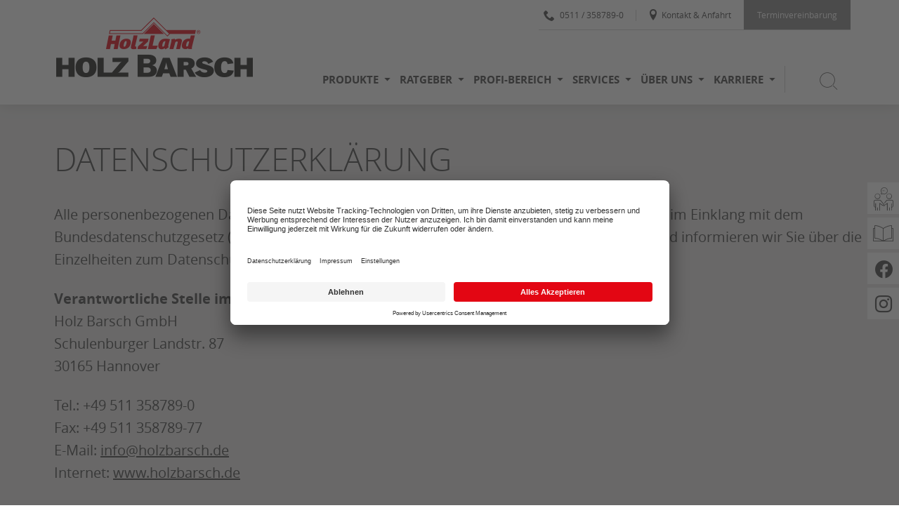

--- FILE ---
content_type: text/html; charset=utf-8
request_url: https://www.holzbarsch.de/datenschutz.html
body_size: 19528
content:
<!DOCTYPE html> <html xmlns="http://www.w3.org/1999/xhtml" xml:lang="de" lang="de"> <head> <meta charset="utf-8"> <!-- This website is powered by TYPO3 - inspiring people to share! TYPO3 is a free open source Content Management Framework initially created by Kasper Skaarhoj and licensed under GNU/GPL. TYPO3 is copyright 1998-2026 of Kasper Skaarhoj. Extensions are copyright of their respective owners. Information and contribution at https://typo3.org/ --> <link rel="icon" href="/fileadmin/user_upload/favicon.ico" type="image/vnd.microsoft.icon"> <title>Datenschutz | HolzLand Barsch in Hannover</title> <meta name="generator" content="TYPO3 CMS"> <meta name="viewport" content="width=device-width, initial-scale=1.0, height=device-height"> <meta name="twitter:card" content="summary"> <link rel="stylesheet" href="/_assets/c5bb789145f17371cca9ba56aa8a3fea/Css/provenexpert.css?1742376788" media="all"> <link rel="stylesheet" href="/_assets/971e8caba2513b8701f4702280d46fc7/Css/bundle.min.css?1764858596" media="all"> <link rel="stylesheet" href="/_assets/971e8caba2513b8701f4702280d46fc7/Css/main.min.css?1764858596" media="all"> <link rel="stylesheet" href="/_assets/8a9c9ad5ec273e16a34d1ff6a0d6f983/Css/revolution_slider.css?1712665550" media="all"> <link rel="stylesheet" href="/_assets/36272aa9598ebddf964c1ea96a4a1db2/Stylesheets/reset.css?1764860505" media="all"> <link rel="stylesheet" href="/_assets/36272aa9598ebddf964c1ea96a4a1db2/Stylesheets/main.css?1764860505" media="all"> <link rel="stylesheet" href="/_assets/36272aa9598ebddf964c1ea96a4a1db2/Stylesheets/all.css?1764860505" media="all"> <link rel="stylesheet" href="/_assets/36272aa9598ebddf964c1ea96a4a1db2/Stylesheets/ce.css?1764860505" media="all"> <link rel="stylesheet" href="/_assets/36272aa9598ebddf964c1ea96a4a1db2/Stylesheets/ext.css?1764860505" media="all"> <link rel="stylesheet" href="/_assets/36272aa9598ebddf964c1ea96a4a1db2/Stylesheets/font-awesome.css?1764860505" media="all"> <link rel="stylesheet" href="/_assets/36272aa9598ebddf964c1ea96a4a1db2/Stylesheets/global.css?1764860505" media="all"> <link rel="stylesheet" href="/_assets/36272aa9598ebddf964c1ea96a4a1db2/Stylesheets/grid.css?1764860505" media="all"> <link rel="stylesheet" href="/_assets/36272aa9598ebddf964c1ea96a4a1db2/Stylesheets/icomoon.css?1764860505" media="all"> <link rel="stylesheet" href="/_assets/36272aa9598ebddf964c1ea96a4a1db2/Stylesheets/typography.css?1764860505" media="all"> <link rel="stylesheet" href="/_assets/36272aa9598ebddf964c1ea96a4a1db2/Stylesheets/plugin/jquery.fancybox.css?1764860505" media="all"> <link rel="stylesheet" href="/_assets/36272aa9598ebddf964c1ea96a4a1db2/Stylesheets/plugin/jquery.fancybox-thumbs.css?1764860505" media="all"> <link rel="stylesheet" href="/_assets/36272aa9598ebddf964c1ea96a4a1db2/Stylesheets/plugin/news.css?1764860505" media="all"> <link rel="stylesheet" href="/_assets/36272aa9598ebddf964c1ea96a4a1db2/Stylesheets/plugin/documents.css?1764860505" media="all"> <link rel="stylesheet" href="/_assets/36272aa9598ebddf964c1ea96a4a1db2/Stylesheets/basictable.css?1764860505" media="all"> <link rel="stylesheet" href="/_assets/36272aa9598ebddf964c1ea96a4a1db2/Stylesheets/additional.css?1764860505" media="all"> <link rel="stylesheet" href="/_assets/36272aa9598ebddf964c1ea96a4a1db2/Stylesheets/hlzwidgets.css?1764860505" media="all"> <link rel="stylesheet" href="/_assets/36272aa9598ebddf964c1ea96a4a1db2/Stylesheets/responsive-header.css?1764860505" media="all"> <link rel="stylesheet" href="/_assets/36272aa9598ebddf964c1ea96a4a1db2/Stylesheets/responsive-content.css?1764860505" media="all"> <link rel="stylesheet" href="/_assets/36272aa9598ebddf964c1ea96a4a1db2/Stylesheets/responsive-footer.css?1764860505" media="all"> <link rel="stylesheet" href="/_assets/36272aa9598ebddf964c1ea96a4a1db2/Stylesheets/plugin/slick.css?1764860505" media="all"> <link rel="stylesheet" href="/_assets/36272aa9598ebddf964c1ea96a4a1db2/Stylesheets/plugin/slick-theme.css?1764860505" media="all"> <link rel="stylesheet" href="/_assets/36272aa9598ebddf964c1ea96a4a1db2/Stylesheets/print.css?1764860505" media="print"> <link rel="stylesheet" href="/_assets/d9ca45eba0d5dbedb7cef32f16a8bc6b/Css/shariff.custom.css?1739569745" media="all"> <link rel="stylesheet" href="/_assets/3ae38cbc676843e62becba643ab70494/Css/main.min.css?1764858185" media="all"> <link rel="stylesheet" href="/_assets/6249ee492b76bf999cee27a5f9f3f6e7/Stylesheets/Barsch/theme-red.min.css?1765462128" media="all"> <link rel="stylesheet" href="/_assets/3ae38cbc676843e62becba643ab70494/Css/vendor/rs-plugin/settings.css?1764858185" media="all"> <link rel="stylesheet" href="/_assets/3ae38cbc676843e62becba643ab70494/Css/vendor/rs-plugin/layers.css?1764858185" media="all"> <link rel="stylesheet" href="/_assets/3ae38cbc676843e62becba643ab70494/Css/vendor/rs-plugin/navigation.css?1764858185" media="all"> <link rel="stylesheet" href="/typo3temp/assets/css/5496fc18c2e590d1d85fd95280d8e2eb.css?1765463920" media="all"> <script type="application/ld+json">{"@context":"https://schema.org","@type":"LocalBusiness","name":"Holz Barsch GmbH","telephone":"0511 / 358789 - 0","address":{"@type":"PostalAddress","addressLocality":"Hannover","streetAddress":"Schulenburger Landstr. 87","postalCode":"30165"},"areaServed":{"@type":"GeoCircle","address":{"@type":"PostalAddress","addressLocality":"Hannover","streetAddress":"Schulenburger Landstr. 87","postalCode":"30165"},"geoRadius":10000}}</script> <script id="usercentrics-cmp" src="https://app.usercentrics.eu/browser-ui/latest/loader.js" data-settings-id="vB8fWm7zs" async></script><script type="application/javascript" src="https://privacy-proxy.usercentrics.eu/latest/uc-block.bundle.js"></script><script> uc.deactivateBlocking([ 'HyEX5Nidi-m', /* vimeo */ ]); </script><!-- Google Tag Manager --><script>(function(w,d,s,l,i){w[l]=w[l]||[];w[l].push({'gtm.start': new Date().getTime(),event:'gtm.js'});var f=d.getElementsByTagName(s)[0], j=d.createElement(s),dl=l!='dataLayer'?'&l='+l:'';j.async=true;j.src= 'https://www.googletagmanager.com/gtm.js?id='+i+dl;f.parentNode.insertBefore(j,f); })(window,document,'script','dataLayer','GTM-N3WQWTN');</script><!-- End Google Tag Manager --> <link rel="canonical" href="https://www.holzbarsch.de/datenschutz.html"/> </head> <body> <a href="/datenschutz.html#go-to-content" target="_self" class="sr-only button skip-navi">Zum Seiteninhalt springen</a> <div id="website-wrapper"> <div id="website" class="js-off"> <div class="overlay"></div> <div class="header pos-r"> <header> <div class="wrapper"> <div class="header-inner pos-r"> <div class="header-meta"> <div class="header-meta-top"> <ul class="meta-menu a-r pos-a"><li class="first"><a href="tel:0511/358789-0" class="create-link js-phone-link" data-phone="0511 / 358789-0" title="Telefonisch erreichbar unter 0511 / 358789-0"><span class="icon icon-phone2"></span>0511 / 358789-0</a></li><li class="second"><button data-contrast-switch data-css="/_assets/36272aa9598ebddf964c1ea96a4a1db2/Stylesheets/a11y.min.css" aria-label="Kontrast erhöhen" title="Kontraste der Seite erhöhen"> Kontrastmodus </button></li><li class="third"><a href="/ueber-uns/kontakt-anfahrt.html" title="Kontakt &amp; Anfahrt"><span class="icon icon-location"></span>Kontakt & Anfahrt</a></li><li class="login"><a href="https://www.holzbarsch.de/ueber-uns/kontakt-anfahrt.html#c17768" title="Zum Terminvereinbarung"><span class="icon icon-lock4"></span>Terminvereinbarung</a></li></ul> </div> </div> <div class="header-content g"> <div class="logo"> <a href="/"><img src="/_assets/6249ee492b76bf999cee27a5f9f3f6e7/Images/Barsch/Logo_Barsch.png" width="300" height="105" alt="Holz Barsch - Ihr Partner für Bauen &amp; Einrichten mit Holz" title="Holz Barsch - Ihr Partner für Bauen &amp; Einrichten mit Holz" ></a> </div> <div class="main-menu-wrapper"> <nav> <ul class="main-menu"><li class="first" data-submenu="2072"><button class="c-p">Produkte</button><i class="icon icon-arrow-down5"></i></li><li data-submenu="3645"><button class="c-p">Ratgeber</button><i class="icon icon-arrow-down5"></i></li><li data-submenu="2171"><button class="c-p">Profi-Bereich</button><i class="icon icon-arrow-down5"></i></li><li data-submenu="2066"><button class="c-p">Services</button><i class="icon icon-arrow-down5"></i></li><li data-submenu="2063"><button class="c-p">Über uns</button><i class="icon icon-arrow-down5"></i></li><li class="last" data-submenu="3969"><button class="c-p">Karriere</button><i class="icon icon-arrow-down5"></i></li></ul> <span aria-label="Suche öffnen / schließen" data-submenu="search" class="search"> <button class="search-button"><span class="icon icon-search3"></span></button> <button class="close-button hide"><span class="icon icon-cross3"></span></button> </span> </nav> </div> <div class="wb-responsive-menu-wrapper"> <button aria-label="Mobile Navigation öffen / schließen" class="wb-button menu"></button> </div> </div> </div> </div> </header> <div class="submenu-wrapper g pos-r"> <div class="submenu-outer pos-a"><div class="submenu-inner submenu-2072"><ul class="level-2"><li class="first"><span class="title">Wohnen</span><ul class="level-3"><li class="first"><a href="/produkte/boeden.html" title="Böden"><span class="title">Böden</span></a></li><li><a href="/produkte/tueren.html" title="Türen"><span class="title">Türen</span></a></li><li><a href="/pages/produkte/akustikpaneele-holz.html" title="Akustikpaneele Holz"><span class="title">Akustikpaneele Holz</span></a></li><li><a href="/produkte/paneele.html" title="Paneele"><span class="title">Paneele</span></a></li><li><a href="/produkte/fugenlose-dusche-wandverkleidung.html" title="Fugenlose Dusche Wandverkleidung"><span class="title">Fugenlose Dusche Wandverkleidung</span></a></li><li><a href="/produkte/tische.html" title="Tische"><span class="title">Tische</span></a></li><li class="last"><a href="/pages/produkte/treppenstufen-aus-holz.html" title="Treppenstufen aus Holz"><span class="title">Treppenstufen aus Holz</span></a></li></ul></li><li><span class="title">Garten</span><ul class="level-3"><li class="first"><a href="/produkte/holzterrasse.html" title="Holzterrasse"><span class="title">Holzterrasse</span></a></li><li><a href="/produkte/douglasie-terrassendielen.html" title="Douglasie Terrassendielen"><span class="title">Douglasie Terrassendielen</span></a></li><li><a href="/produkte/bambus-terrassendielen.html" title="Bambus Terrassendielen"><span class="title">Bambus Terrassendielen</span></a></li><li><a href="/pages/produkte/bangkirai-terrassendielen.html" title="Bangkirai Terrassendielen"><span class="title">Bangkirai Terrassendielen</span></a></li><li><a href="/produkte/wpc-dielen.html" title="WPC Dielen"><span class="title">WPC Dielen</span></a></li><li><a href="/pages/produkte/unterkonstruktion-terrasse.html" title="Unterkonstruktion Terrasse"><span class="title">Unterkonstruktion Terrasse</span></a></li><li><a href="/produkte/sichtschutz-holz.html" title="Sichtschutz / Zäune"><span class="title">Sichtschutz / Zäune</span></a></li><li><a href="/produkte/gartenholz.html" title="Gartenholz"><span class="title">Gartenholz</span></a></li><li><a href="/pages/produkte/hochbeete.html" title="Hochbeete"><span class="title">Hochbeete</span></a></li><li><a href="/pages/produkte/biohort-geraetehaeuser.html" title="Biohort Gerätehäuser"><span class="title">Biohort Gerätehäuser</span></a></li><li><a href="/produkte/carports.html" title="Carports"><span class="title">Carports</span></a></li><li><a href="/produkte/terrassenueberdachungen.html" title="Terrassenüberdachungen"><span class="title">Terrassenüberdachungen</span></a></li><li><a href="/produkte/kinderspielgeraete.html" title="Kinderspielgeräte"><span class="title">Kinderspielgeräte</span></a></li><li class="last"><a href="/produkte/holzschutz.html" title="Holzschutz"><span class="title">Holzschutz</span></a></li></ul></li><li class="last"><span class="title">Bauen</span><ul class="level-3"><li class="first"><a href="/produkte/holzwerkstoffe.html" title="Holzwerkstoffe"><span class="title">Holzwerkstoffe</span></a></li><li><a href="/produkte/holzbau.html" title="Holzbau"><span class="title">Holzbau</span></a></li><li class="last"><a href="/produkte/fassadenverkleidung.html" title="Fassadenverkleidung"><span class="title">Fassadenverkleidung</span></a></li></ul></li></ul></div></div><div class="submenu-outer pos-a"><div class="submenu-inner submenu-3645"><ul class="level-2"><li class="first"><span class="title">Wohnen</span><ul class="level-3"><li class="first"><a href="/ratgeber/wohnen/laminat-oder-vinyl.html" title="Böden"><span class="title">Böden</span></a></li><li class="last"><a href="/ratgeber/wohnen/tuerzargen.html" title="Türen"><span class="title">Türen</span></a></li></ul></li><li class="last"><span class="title">Garten</span><ul class="level-3"><li class="first"><a href="/ratgeber/garten/gefaelle-terrasse.html" title="Gefälle Terrasse"><span class="title">Gefälle Terrasse</span></a></li><li><a href="/ratgeber/garten/holzterrasse-reinigen.html" title="Holzterrasse reinigen"><span class="title">Holzterrasse reinigen</span></a></li><li class="last"><a href="/ratgeber/garten/sichtschutz-zum-nachbarn.html" title="Sichtschutz zum Nachbarn"><span class="title">Sichtschutz zum Nachbarn</span></a></li></ul></li></ul></div></div><div class="submenu-outer pos-a"><div class="submenu-inner submenu-2171"><ul class="level-2"><li class="last"><span class="title">Der Bereich für Profikunden</span><ul class="level-3"><li class="first"><a href="/profi-bereich/der-bereich-fuer-profikunden/leistungsangebot.html" title="Leistungsangebot"><span class="title">Leistungsangebot</span></a></li><li><a href="/profi-bereich/der-bereich-fuer-profikunden/leistungsangebot-2.html" title="Lagerliste"><span class="title">Lagerliste</span></a></li><li class="last"><a href="/profi-bereich/der-bereich-fuer-profikunden/innovusr-sonae-arauco.html" title="Innovus® (Sonae Arauco)"><span class="title">Innovus® (Sonae Arauco)</span></a></li></ul></li></ul></div></div><div class="submenu-outer pos-a"><div class="submenu-inner submenu-2066"><ul class="level-2"><li class="first"><span class="title">Dienstleistungen</span><ul class="level-3"><li class="first"><a href="/services/serviceangebot.html" title="Serviceangebot"><span class="title">Serviceangebot</span></a></li><li><a href="https://www.holzbarsch.de/ueber-uns/kontakt-anfahrt.html#c17768" title="Terminvereinbarung"><span class="title">Terminvereinbarung</span></a></li><li><a href="/services/handwerkervermittlung.html" title="Handwerkervermittlung"><span class="title">Handwerkervermittlung</span></a></li><li class="last"><a href="/services/holzzuschnitt.html" title="Holzzuschnitt"><span class="title">Holzzuschnitt</span></a></li></ul></li><li class="last"><span class="title">Entdecken & Planen</span><ul class="level-3"><li class="first"><a href="/services/kataloge-dokumente.html" title="Kataloge &amp; Dokumente"><span class="title">Kataloge & Dokumente</span></a></li><li><a href="/services/konfiguratoren.html" title="Konfiguratoren"><span class="title">Konfiguratoren</span></a></li><li class="last"><a href="/services/videos.html" title="Videos"><span class="title">Videos</span></a></li></ul></li></ul></div></div><div class="submenu-outer pos-a"><div class="submenu-inner submenu-2063"><ul class="level-2"><li class="first"><span class="title">Wir stellen uns vor</span><ul class="level-3"><li class="first"><a href="/ueber-uns/unternehmen.html" title="Unternehmen"><span class="title">Unternehmen</span></a></li><li><a href="/ueber-uns/ausstellung.html" title="Ausstellung"><span class="title">Ausstellung</span></a></li><li class="last"><a href="/ueber-uns/nachhaltigkeit.html" title="Nachhaltigkeit"><span class="title">Nachhaltigkeit</span></a></li></ul></li><li class="last"><span class="title">Wir freuen uns auf Sie</span><ul class="level-3"><li class="last"><a href="/ueber-uns/kontakt-anfahrt.html" title="Kontakt &amp; Anfahrt"><span class="title">Kontakt & Anfahrt</span></a></li></ul></li></ul></div></div><div class="submenu-outer pos-a"><div class="submenu-inner submenu-3969"><ul class="level-2"><li class="first"><span class="title">Wir als Arbeitsgeber</span><ul class="level-3"><li class="first"><a href="/karriere/wir-als-arbeitsgeber/1-minute-bewerbung.html" title="1-Minute-Bewerbung"><span class="title">1-Minute-Bewerbung</span></a></li><li><a href="/karriere/wir-als-arbeitsgeber/bewerbungsprozess.html" title="Bewerbungsprozess"><span class="title">Bewerbungsprozess</span></a></li><li class="last"><a href="/karriere/wir-als-arbeitsgeber/lerne-uns-kennen.html" title="Lerne uns kennen"><span class="title">Lerne uns kennen</span></a></li></ul></li><li><span class="title">Wir bilden aus</span><ul class="level-3"><li class="first"><a href="/karriere/wir-bilden-aus/ausbildung-im-gross-aussenhandel.html" title="Ausbildung im Groß- &amp; Außenhandel"><span class="title">Ausbildung im Groß- & Außenhandel</span></a></li><li class="last"><a href="/karriere/wir-bilden-aus/ausbildung-fachkraft-fuer-lagerlogistik.html" title="Ausbildung Fachkraft für Lagerlogistik"><span class="title">Ausbildung Fachkraft für Lagerlogistik</span></a></li></ul></li><li class="last"><span class="title">Offene Jobs</span><ul class="level-3"><li class="last"><a href="/offene-jobs/stellenangebote.html" title="Stellenangebote"><span class="title">Stellenangebote</span></a></li></ul></li></ul></div></div> <button class="close-menu pos-a"></button> </div> <div class="submenu-outer pos-r"> <div class="submenu-inner search-item pos-a gray-decorater"> <div class="wrapper"> <form name="searchform" method="post" action="/suche.html?tx_indexedsearch_pi2%5Baction%5D=search&tx_indexedsearch_pi2%5Bcontroller%5D=Search&cHash=d25cb38b6bfaedc3a4e6c4b5a2da3528"> <input type="hidden" value="" name="tx_indexedsearch_pi2[search][lang]"/> <div class="search-label"><input type="text" aria-label="Suchbegriff eingeben" class="tx-indexedsearch-searchbox-sword sword keyword" required="true" name="tx_indexedsearch_pi2[search][sword]" data-default-message = "Suchbegriff eingeben" data-handled="0"><label>Suchbegriff eingeben</label></div> <button type="submit" aria-label="Nach Begriff suchen" class="submit" name="tx_indexedsearch_pi2[search][submitButton]"><span class="icon icon-search3"></span></button> </form> </div> </div> </div> </div> <div class="wb-responsive-wrapper"><div id="wb-overlay"></div><div class="wb-responsive-menu"><div class="wb-responsive-menu-inner"><div class="a-r buton-close-placeholder"><span class="wb-button menu icon icon-cross2"></span></div><div class="wb-responsive-search-type-2"> <form name="searchform" method="post" action="/suche.html?tx_indexedsearch_pi2%5Baction%5D=search&tx_indexedsearch_pi2%5Bcontroller%5D=Search&cHash=d25cb38b6bfaedc3a4e6c4b5a2da3528"> <input type="hidden" value="" name="tx_indexedsearch_pi2[search][lang]"/> <input type="text" aria-label="Suchbegriff eingeben" class="tx-indexedsearch-searchbox-sword sword keyword" value="" name="tx_indexedsearch_pi2[search][sword]" data-default-message = "Suchbegriff eingeben" data-handled="0" placeholder = "Suchbegriff eingeben"> <button type="submit" aria-label="Nach Begriff suchen" class="submit" name="tx_indexedsearch_pi2[search][submitButton]"><span class="icon icon-search3"></span></button> </form> </div><ul class="wb-main-menu"><li class="first" data-submenu="2072"><i class="icon icon-arrow-down5"></i><button class="c-p">Produkte</button></li><li data-submenu="3645"><i class="icon icon-arrow-down5"></i><button class="c-p">Ratgeber</button></li><li data-submenu="2171"><i class="icon icon-arrow-down5"></i><button class="c-p">Profi-Bereich</button></li><li data-submenu="2066"><i class="icon icon-arrow-down5"></i><button class="c-p">Services</button></li><li data-submenu="2063"><i class="icon icon-arrow-down5"></i><button class="c-p">Über uns</button></li><li class="last" data-submenu="3969"><i class="icon icon-arrow-down5"></i><button class="c-p">Karriere</button></li></ul><div class="wb-submenu-wrapper"><div class="wb-submenu" data-submenu="2072"><div class="wb-submenu-first pos-r"><i class="icon icon-arrow-left5"></i><button class="c-p">Produkte</button></div><ul class="level-2"><li class="has-subpage" data-submenu="2075"><button class="root-item-title" aria-label="Submenü öffnen / schließen">Wohnen</button><ul class="level-3" style="display: block;"><li class="has-subpage" data-submenu="2079"><a href="/produkte/boeden.html">Böden</a><button class="show-sublevel" aria-label="Submenü öffnen / schließen"></button><ul class="level-4"><li data-submenu="2093"><a href="/produkte/boeden/parkett.html">Parkett</a></li><li data-submenu="3497"><a href="/produkte/boeden/fischgraetparkett.html">Fischgrätparkett</a></li><li data-submenu="3146"><a href="/produkte/boeden/eiche-landhausdielen.html">Eiche Landhausdielen</a></li><li data-submenu="2084"><a href="/produkte/boeden/vinylboden.html">Vinyl- und Designboden</a></li><li data-submenu="3665"><a href="/produkte/boeden/rigid-vinyl.html">Rigid Vinyl</a></li><li data-submenu="2080"><a href="/produkte/boeden/laminat.html">Laminat</a></li><li data-submenu="2082"><a href="/produkte/boeden/holzdielen.html">Holzdielen</a></li><li data-submenu="2094"><a href="/produkte/boeden/korkboden.html">Korkboden</a></li></ul></li><li class="has-subpage" data-submenu="2085"><a href="/produkte/tueren.html">Türen</a><button class="show-sublevel" aria-label="Submenü öffnen / schließen"></button><ul class="level-4"><li data-submenu="2091"><a href="/produkte/tueren/zimmertueren.html">Zimmertüren</a></li><li data-submenu="2081"><a href="/produkte/tueren/glastueren.html">Glastüren</a></li><li data-submenu="2090"><a href="/produkte/tueren/schiebetueren.html">Schiebetüren</a></li><li data-submenu="2099"><a href="/produkte/tueren/raumhohe-tueren.html">Raumhohe Türen</a></li><li data-submenu="3177"><a href="/produkte/tueren/lofttuer.html">Lofttür</a></li><li data-submenu="2100"><a href="/produkte/tueren/brandschutztueren.html">Brandschutztüren</a></li><li data-submenu="2101"><a href="/produkte/tueren/schallschutztueren.html">Schallschutztüren</a></li><li data-submenu="2102"><a href="/produkte/tueren/wohnungstuer.html">Wohnungstüren</a></li></ul></li><li data-submenu="3054"><a href="/pages/produkte/akustikpaneele-holz.html">Akustikpaneele Holz</a></li><li data-submenu="2095"><a href="/produkte/paneele.html">Paneele</a></li><li data-submenu="4349"><a href="/produkte/fugenlose-dusche-wandverkleidung.html">Fugenlose Dusche Wandverkleidung</a></li><li data-submenu="2103"><a href="/produkte/tische.html">Tische</a></li><li data-submenu="3053"><a href="/pages/produkte/treppenstufen-aus-holz.html">Treppenstufen aus Holz</a></li></ul></li><li class="has-subpage" data-submenu="2074"><button class="root-item-title" aria-label="Submenü öffnen / schließen">Garten</button><ul class="level-3" style="display: block;"><li data-submenu="2184"><a href="/produkte/holzterrasse.html">Holzterrasse</a></li><li data-submenu="3447"><a href="/produkte/douglasie-terrassendielen.html">Douglasie Terrassendielen</a></li><li data-submenu="3448"><a href="/produkte/bambus-terrassendielen.html">Bambus Terrassendielen</a></li><li data-submenu="3487"><a href="/pages/produkte/bangkirai-terrassendielen.html">Bangkirai Terrassendielen</a></li><li data-submenu="2185"><a href="/produkte/wpc-dielen.html">WPC Dielen</a></li><li data-submenu="3056"><a href="/pages/produkte/unterkonstruktion-terrasse.html">Unterkonstruktion Terrasse</a></li><li class="has-subpage" data-submenu="3057"><a href="/produkte/sichtschutz-holz.html">Sichtschutz / Zäune</a><button class="show-sublevel" aria-label="Submenü öffnen / schließen"></button><ul class="level-4"><li data-submenu="2146"><a href="/produkte/sichtschutz-holz.html">Sichtschutz Holz</a></li><li data-submenu="2145"><a href="/produkte/wpc-zaun.html">WPC Zaun</a></li><li data-submenu="3052"><a href="/pages/produkte/rhombus-sichtschutz.html">Rhombus Sichtschutz</a></li></ul></li><li data-submenu="2182"><a href="/produkte/gartenholz.html">Gartenholz</a></li><li data-submenu="3050"><a href="/pages/produkte/hochbeete.html">Hochbeete</a></li><li data-submenu="3147"><a href="/pages/produkte/biohort-geraetehaeuser.html">Biohort Gerätehäuser</a></li><li data-submenu="2143"><a href="/produkte/carports.html">Carports</a></li><li data-submenu="2142"><a href="/produkte/terrassenueberdachungen.html">Terrassenüberdachungen</a></li><li data-submenu="2141"><a href="/produkte/kinderspielgeraete.html">Kinderspielgeräte</a></li><li data-submenu="2140"><a href="/produkte/holzschutz.html">Holzschutz</a></li></ul></li><li class="has-subpage" data-submenu="2073"><button class="root-item-title" aria-label="Submenü öffnen / schließen">Bauen</button><ul class="level-3" style="display: block;"><li class="has-subpage" data-submenu="2139"><a href="/produkte/holzwerkstoffe.html">Holzwerkstoffe</a><button class="show-sublevel" aria-label="Submenü öffnen / schließen"></button><ul class="level-4"><li data-submenu="2149"><a href="/produkte/holzwerkstoffe/multiplexplatten.html">Multiplexplatten</a></li><li data-submenu="4274"><a href="/produkte/holzwerkstoffe/sperrholzplatte.html">Sperrholzplatten</a></li><li data-submenu="2158"><a href="/produkte/holzwerkstoffe/osb-platten.html">OSB Platten</a></li><li data-submenu="2157"><a href="/produkte/holzwerkstoffe/dekorplatten.html">Dekorplatten</a></li><li data-submenu="2156"><a href="/produkte/holzwerkstoffe/arbeitsplatten-fensterbaenke.html">Arbeitsplatten & Fensterbänke</a></li><li data-submenu="2155"><a href="/produkte/holzwerkstoffe/massivholzplatten-3-schichtplatten.html">Massivholzplatten & 3-Schichtplatten</a></li><li data-submenu="2154"><a href="/produkte/holzwerkstoffe/tischlerplatten.html">Tischlerplatten</a></li><li data-submenu="2153"><a href="/produkte/holzwerkstoffe/siebdruckplatten.html">Siebdruckplatten</a></li><li data-submenu="2152"><a href="/produkte/holzwerkstoffe/mdf-platten-hdf-platten.html">MDF Platten & HDF Platten</a></li><li data-submenu="2151"><a href="/produkte/holzwerkstoffe/spanplatten.html">Spanplatten</a></li><li data-submenu="3051"><a href="/produkte/holzwerkstoffe/furnierplatten.html">Furnierplatten</a></li><li data-submenu="2150"><a href="/produkte/holzwerkstoffe/schichtstoffplatten-kompaktplatten.html">Schichtstoffplatten & Kompaktplatten</a></li></ul></li><li class="has-subpage" data-submenu="2159"><a href="/produkte/holzbau.html">Holzbau</a><button class="show-sublevel" aria-label="Submenü öffnen / schließen"></button><ul class="level-4"><li data-submenu="2161"><a href="/produkte/holzbau/kvh-holz-bsh.html">KVH Holz & BSH</a></li><li data-submenu="2160"><a href="/produkte/holzbau/rauspund-rahmenholz.html">Rauspund & Rahmenholz</a></li></ul></li><li data-submenu="2162"><a href="/produkte/fassadenverkleidung.html">Fassadenverkleidung</a></li></ul></li></ul></div><div class="wb-submenu" data-submenu="3645"><div class="wb-submenu-first pos-r"><i class="icon icon-arrow-left5"></i><button class="c-p">Ratgeber</button></div><ul class="level-2"><li class="has-subpage" data-submenu="3646"><button class="root-item-title" aria-label="Submenü öffnen / schließen">Wohnen</button><ul class="level-3" style="display: block;"><li class="has-subpage" data-submenu="5057"><a href="/ratgeber/wohnen/laminat-oder-vinyl.html">Böden</a><button class="show-sublevel" aria-label="Submenü öffnen / schließen"></button><ul class="level-4"><li data-submenu="4129"><a href="/ratgeber/wohnen/laminat-oder-vinyl.html">Laminat oder Vinyl?</a></li><li data-submenu="4043"><a href="/ratgeber/wohnen/vinylboden-im-badezimmer.html">Vinylboden im Badezimmer</a></li><li data-submenu="5188"><a href="/ratgeber/wohnen/boeden/parkett-lackiert-oder-geoelt.html">Parkett: lackiert oder geölt?</a></li><li data-submenu="4109"><a href="/ratgeber/wohnen/parkett-mit-fussbodenheizung.html">Parkett mit Fußbodenheizung</a></li><li data-submenu="5089"><a href="/ratgeber/wohnen/boeden/verlegemuster-parkett.html">Verlegemuster Parkett</a></li><li data-submenu="3653"><a href="/ratgeber/wohnen/parkettboden-reinigen.html">Parkettboden reinigen</a></li></ul></li><li class="has-subpage" data-submenu="5058"><a href="/ratgeber/wohnen/tuerzargen.html">Türen</a><button class="show-sublevel" aria-label="Submenü öffnen / schließen"></button><ul class="level-4"><li data-submenu="4240"><a href="/ratgeber/wohnen/tuerzargen.html">Türzargen</a></li><li data-submenu="3647"><a href="/ratgeber/wohnen/weisse-zimmertueren.html">Weiße Zimmertüren</a></li><li data-submenu="4488"><a href="/ratgeber/wohnen/stumpf-einschlagende-tueren.html">Stumpf einschlagende Türen</a></li><li data-submenu="3719"><a href="/ratgeber/wohnen/tuermasse.html">Türmaße</a></li><li data-submenu="5115"><a href="/ratgeber/wohnen/tueren/tueren-ohne-zarge.html">Türen ohne Zarge</a></li></ul></li></ul></li><li class="has-subpage" data-submenu="3717"><button class="root-item-title" aria-label="Submenü öffnen / schließen">Garten</button><ul class="level-3" style="display: block;"><li data-submenu="3718"><a href="/ratgeber/garten/gefaelle-terrasse.html">Gefälle Terrasse</a></li><li data-submenu="4362"><a href="/ratgeber/garten/holzterrasse-reinigen.html">Holzterrasse reinigen</a></li><li data-submenu="4346"><a href="/ratgeber/garten/sichtschutz-zum-nachbarn.html">Sichtschutz zum Nachbarn</a></li></ul></li></ul></div><div class="wb-submenu" data-submenu="2171"><div class="wb-submenu-first pos-r"><i class="icon icon-arrow-left5"></i><button class="c-p">Profi-Bereich</button></div><ul class="level-2"><li class="has-subpage" data-submenu="2172"><button class="root-item-title" aria-label="Submenü öffnen / schließen">Der Bereich für Profikunden</button><ul class="level-3" style="display: block;"><li data-submenu="2173"><a href="/profi-bereich/der-bereich-fuer-profikunden/leistungsangebot.html">Leistungsangebot</a></li><li data-submenu="2175"><a href="/profi-bereich/der-bereich-fuer-profikunden/leistungsangebot-2.html">Lagerliste</a></li><li data-submenu="3652"><a href="/profi-bereich/der-bereich-fuer-profikunden/innovusr-sonae-arauco.html">Innovus® (Sonae Arauco)</a></li></ul></li></ul></div><div class="wb-submenu" data-submenu="2066"><div class="wb-submenu-first pos-r"><i class="icon icon-arrow-left5"></i><button class="c-p">Services</button></div><ul class="level-2"><li class="has-subpage" data-submenu="2070"><button class="root-item-title" aria-label="Submenü öffnen / schließen">Dienstleistungen</button><ul class="level-3" style="display: block;"><li data-submenu="2071"><a href="/services/serviceangebot.html">Serviceangebot</a></li><li data-submenu="2707"><a href="https://www.holzbarsch.de/ueber-uns/kontakt-anfahrt.html#c17768">Terminvereinbarung</a></li><li data-submenu="2164"><a href="/services/handwerkervermittlung.html">Handwerkervermittlung</a></li><li data-submenu="2163"><a href="/services/holzzuschnitt.html">Holzzuschnitt</a></li></ul></li><li class="has-subpage" data-submenu="2067"><button class="root-item-title" aria-label="Submenü öffnen / schließen">Entdecken & Planen</button><ul class="level-3" style="display: block;"><li data-submenu="2069"><a href="/services/kataloge-dokumente.html">Kataloge & Dokumente</a></li><li data-submenu="2068"><a href="/services/konfiguratoren.html">Konfiguratoren</a></li><li data-submenu="2239"><a href="/services/videos.html">Videos</a></li></ul></li></ul></div><div class="wb-submenu" data-submenu="2063"><div class="wb-submenu-first pos-r"><i class="icon icon-arrow-left5"></i><button class="c-p">Über uns</button></div><ul class="level-2"><li class="has-subpage" data-submenu="2165"><button class="root-item-title" aria-label="Submenü öffnen / schließen">Wir stellen uns vor</button><ul class="level-3" style="display: block;"><li data-submenu="2166"><a href="/ueber-uns/unternehmen.html">Unternehmen</a></li><li data-submenu="2167"><a href="/ueber-uns/ausstellung.html">Ausstellung</a></li><li data-submenu="4367"><a href="/ueber-uns/nachhaltigkeit.html">Nachhaltigkeit</a></li></ul></li><li class="has-subpage" data-submenu="2064"><button class="root-item-title" aria-label="Submenü öffnen / schließen">Wir freuen uns auf Sie</button><ul class="level-3" style="display: block;"><li data-submenu="2065"><a href="/ueber-uns/kontakt-anfahrt.html">Kontakt & Anfahrt</a></li></ul></li></ul></div><div class="wb-submenu" data-submenu="3969"><div class="wb-submenu-first pos-r"><i class="icon icon-arrow-left5"></i><button class="c-p">Karriere</button></div><ul class="level-2"><li class="has-subpage" data-submenu="3970"><button class="root-item-title" aria-label="Submenü öffnen / schließen">Wir als Arbeitsgeber</button><ul class="level-3" style="display: block;"><li data-submenu="3973"><a href="/karriere/wir-als-arbeitsgeber/1-minute-bewerbung.html">1-Minute-Bewerbung</a></li><li data-submenu="3974"><a href="/karriere/wir-als-arbeitsgeber/bewerbungsprozess.html">Bewerbungsprozess</a></li><li data-submenu="3975"><a href="/karriere/wir-als-arbeitsgeber/lerne-uns-kennen.html">Lerne uns kennen</a></li></ul></li><li class="has-subpage" data-submenu="3971"><button class="root-item-title" aria-label="Submenü öffnen / schließen">Wir bilden aus</button><ul class="level-3" style="display: block;"><li data-submenu="3977"><a href="/karriere/wir-bilden-aus/ausbildung-im-gross-aussenhandel.html">Ausbildung im Groß- & Außenhandel</a></li><li data-submenu="3978"><a href="/karriere/wir-bilden-aus/ausbildung-fachkraft-fuer-lagerlogistik.html">Ausbildung Fachkraft für Lagerlogistik</a></li></ul></li><li class="has-subpage" data-submenu="3972"><button class="root-item-title" aria-label="Submenü öffnen / schließen">Offene Jobs</button><ul class="level-3" style="display: block;"><li class="has-subpage" data-submenu="3980"><a href="/offene-jobs/stellenangebote.html">Stellenangebote</a><button class="show-sublevel" aria-label="Submenü öffnen / schließen"></button><ul class="level-4"><li data-submenu="5198"><a href="https://short.sg/j/58890668" target="_blank" rel="noreferrer">LKW Fahrer Nahverkehr (m/w/d)</a></li><li data-submenu="5197"><a href="https://holzland.softgarden.io/job/61724702?l=de" target="_blank" rel="noreferrer">Fachkraft für Lagerlogistik / Lagerist (m/w/d)</a></li></ul></li></ul></li></ul></div></div><nav class="foldout-mobile-wrapper"><ul class="meta-menu highlight"><li class="menu-item menu-item-login"><a href="https://www.holzbarsch.de/ueber-uns/kontakt-anfahrt.html#c17768">Terminvereinbarung</a></li> <li class="menu-item foldout-icon-appointment"> <a href="/ueber-uns/kontakt-anfahrt.html" title="Kontaktieren Sie uns">Kontaktieren Sie uns</a> </li> <li class="menu-item foldout-icon-catalog"> <a href="/services/kataloge-dokumente.html" title="Kataloge &amp; Prospekte">Kataloge &amp; Prospekte</a> </li> <li class="menu-item foldout-icon-facebook"> <a href="https://www.facebook.com/holzbarsch/" target="_blank" rel="noreferrer" title="Folgen Sie uns auf Facebook">Folgen Sie uns auf Facebook</a> </li> <li class="menu-item foldout-icon-instagram"> <a href="https://www.instagram.com/holzbarsch/" target="_blank" rel="noreferrer" title="Folgen Sie uns auf Instagram">Folgen Sie uns auf Instagram</a> </li> </ul><ul class="meta-menu"> <li class="contact"> <a href="tel://05113587890" class="create-link js-phone-link" data-phone="0511 / 358789-0"><span class="icon icon-phone2"></span><span>0511 / 358789-0</span></a> </li> <li class="contrast"> <button data-contrast-switch data-css="/_assets/36272aa9598ebddf964c1ea96a4a1db2/Stylesheets/a11y.min.css" aria-label="Kontrast erhöhen" title="Kontraste der Seite erhöhen"> Kontrastmodus </button> </li> <li class="map"> <a href="/ueber-uns/kontakt-anfahrt.html" title="Kontakt &amp; Anfahrt"><span class="icon icon-bubbles2"></span><span>Kontakt & Anfahrt</span></a> </li> </ul></nav></div></div></div> <div class="container"> <div class="container-inner"> <div class="content-container"> <div class="content-container-inner" id="go-to-content"> <!--TYPO3SEARCH_begin--><a id="c16681"></a> <div class="ce-textpic ce-right ce-intext"> <div class="ce-bodytext"> <h1 class="h1">Datenschutzerklärung</h1> <p>Alle personenbezogenen Daten werden vertraulich behandelt. Unsere Datenschutzpraxis steht im Einklang mit dem Bundesdatenschutzgesetz (BDSG) und der Datenschutzgrundverordnung (DSGVO). Nachfolgend informieren wir Sie über die Einzelheiten zum Datenschutz in unserem Unternehmen.</p> <p><strong>Verantwortliche Stelle im Sinne der DSGVO und des BDSG ist:</strong><br> Holz Barsch GmbH<br> Schulenburger Landstr. 87<br> 30165 Hannover</p> <p>Tel.: +49 511 358789-0<br> Fax: +49 511 358789-77<br> E-Mail: <a href="#" data-mailto-token="ocknvq,kphqBjqnbdctuej0fg" data-mailto-vector="2">info@holzbarsch.de</a><br> Internet: <a href="https://www.holzbarsch.de" target="_blank">www.holzbarsch.de</a></p> <p>Vertretungsberechtigter Geschäftsführer: Stefanie Barsch<br> Registernummer: B 50941<br> Registergericht: Hannover<br> Umsatzsteueridentifikationsnummer gemäß § 27a Umsatzsteuergesetz: DE 115 663 045</p> <p><strong>DATENSCHUTZBEAUFTRAGTER </strong></p> <p>Der Datenschutzbeauftragte des Verantwortlichen ist:<br> HolzLand GmbH<br> c/o Datenschutzbeauftragter<br> Deutsche Str. 5<br> 44339 Dortmund<br> E-Mail: <a href="https://www.klatt.de/#" target="_blank" rel="noreferrer">datenschutz@holzland.com</a></p> <h2>1. DIE GRÜNDE FÜR EINE DATENERFASSUNG</h2> <hr> <p>Wir erfassen und verarbeiten Ihre Daten zur Bereitstellung unserer Website und um Ihnen den bestmöglichen Service durch bequemen Zugriff auf unsere Dienstleistungen zu ermöglichen.</p> <h2>2. WELCHE DATEN WERDEN ERFASST, VERARBEITET ODER GENUTZT?</h2> <hr> <h3>2.1 BESUCH UNSER WEBSEITE</h3> <p>Wenn Sie auf unsere Webseiten zugreifen, erfassen unsere Server automatisch Informationen allgemeiner Natur, insbesondere zum Zweck des Verbindungsaufbaus, der Funktionsfähigkeit und Systemsicherheit. Dazu gehören die Art des verwendeten Browsers, das verwendete Betriebssystem, der Domainname des Internet-Service-Providers, die Verbindungsdaten des verwendeten Computers (IP-Adresse), die Website, von der aus Sie uns besuchen (Referrer-URL), die Seiten, die Sie bei uns besuchen sowie das Datum und die Dauer des Besuches. Rückschlüsse aus diesen Daten auf bestimmte Personen sind aufgrund einer Pseudonymisierung für uns nicht möglich. Eine Zusammenführung dieser Daten mit anderen Datenquellen wird nicht vorgenommen.&nbsp;</p> <h3>2.2 KONTAKTFORMULAR</h3> <p>Wenn Sie uns über das Kontaktformular kontaktieren, müssen Sie Ihren Namen und Ihre E-Mail-Adresse sowie Ihre Nachricht an uns angeben. Die Daten werden zwecks Bearbeitung Ihrer Anfrage gespeichert. Diese Daten geben wir nicht ohne ihre Einwilligung weiter. Die in diesem Zusammenhang anfallenden Daten löschen wir, nachdem die Speicherung nicht mehr erforderlich ist, oder schränken die Bearbeitung ein, falls gesetzliche Aufbewahrungspflichten bestehen. Rechtsgrundlage für die Verarbeitung Ihrer personenbezogenen Daten ist Art. 6 Abs. 1 lit. b) DSGVO.</p> <h2>3. LÖSCHUNG</h2> <hr> <p>Personenbezogene Daten werden gelöscht oder gesperrt, sobald der Zweck der Speicherung entfällt oder Sie die Löschung verlangen. Eine Löschung der Daten erfolgt auch dann, wenn eine durch die genannte Norm vorgeschriebene Speicherfrist abläuft, es sei denn, dass eine Erforderlichkeit zur weiteren Speicherung der Daten für einen Vertragsabschluss oder Vertragserfüllung besteht oder Sie Ihre diesbezügliche Einwilligung erteilt haben.</p> <h2>4. COOKIES</h2> <hr> <p>Damit die Benutzung der Webseiten und Präferenzen der Webseiten-Besucher attraktiv gestaltet werden kann, werden – soweit rechtlich notwendig - nach Ihrer entsprechenden Einwilligung Cookies eingesetzt.. Dadurch werden beispielsweise Ihre Angaben für die Auswahl einer Sprache gespeichert. Bei Cookies handelt es sich um kleine Text-Dateien, die auf Ihrer Festplatte angelegt werden, um eine Identifizierung des Browsers beim erneuten Aufrufen der Website zu ermöglichen.</p> <p>Sie können die Speicherung von Cookies auf Ihrer Festplatte jederzeit verhindern, indem sie entsprechende Browser-Einstellungen vornehmen. Bereits gesetzte Cookies können jederzeit gelöscht werden. Wie Sie Cookies löschen oder deren Speicherung verhindern, entnehmen Sie bitte der jeweiligen Browser-Anleitung. Wenn Sie keine Cookies akzeptieren, so kann dies zu einer Beeinträchtigung bei der Nutzung unseres Internetangebotes führen.</p> <p>Die Rechtsgrundlage für die Verarbeitung von Cookies ist Art. 6 Abs. 1 lit. a) DSGVO, soweit es sich nicht um notwendige oder funktionelle Cookies handelt.Notwendige Cookies sind zur technischen Darstellung unserer Webseite notwendig und werden auch ohne Ihre Einwilligung eingesetzt. Funktionelle Cookies werden auf Grund unseres überwiegenden berechtigten Interesses an deren Einsatz genutzt, Art. 6 Abs. 1 lit. f) DSGVO.</p> <p>Wir unterteilen Cookies in verschiedene Kategorien, damit Sie die Funktionsweise dieser Cookies nachvollziehen und verstehen können:</p> <p><strong>a) Notwendige Cookies </strong><br> Diese Cookies sind erforderlich, um die grundlegenden Funktionen dieser Site zu ermöglichen, wie die Bereitstellung einer sicheren Anmeldung oder das Speichern des Bestellfortschritts. Die Rechtsgrundlage für die Verarbeitung von Cookies ist Art. 6 Abs. 1 lit. f DSGVO. Unser berechtigtes Interesse liegt im technisch einwandfreien Bereitstellen der Website.</p> <p><strong>b) Funktionelle Cookies </strong><br> Diese Cookies gestatten uns die Analyse Ihrer Site-Nutzung, um unsere Leistungen zu evaluieren und zu verbessern.</p> <p>Sie können auch dazu verwendet werden, um ein besseres Kundenerlebnis auf dieser Site zu ermöglichen.</p> <p>Ein Beispiel: Merken Ihrer Anmeldedaten oder die Bereitstellung von Informationen, wie unsere Site genutzt wird oder die Bereitstellung eines Chatbots, der Ihnen grundlegende Fragen zu unseren Produkten beantwortet.</p> <p>Die Rechtsgrundlage für die Verarbeitung von Cookies ist unser berechtigtes Interesse, Art. 6 Abs. 1 lit. f DSGVO.</p> <p><strong>c) Marketing/Statistik Cookies </strong><br> Diese Cookies werden genutzt, um Website-Besuchern Werbung zu präsentieren, die besser zu Ihnen passt. Der Site-Inhaber könnte diese Daten mit Anzeigenkunden teilen oder sie nutzen, um die Interessen der Website-Besucher besser verstehen zu lernen. Marketing-Cookies könnten beispielsweise genutzt werden, um Daten mit Anzeigenkunden zu teilen sodass die ausgespielten Anzeigen besser zu den Interessen der User passen, damit User bestimmte Seiten auf sozialen Netzwerken teilen können oder Kommentare auf dieser Site veröffentlichen können.</p> <p>Die Rechtsgrundlage für die Verarbeitung von Cookies ist Art. 6 Abs. 1 lit. a DSGVO, sofern Sie beim Betreten der Seite Ihre Einwilligung erklärt haben. Diese Einwilligung können Sie jederzeit mit Wirkung für die Zukunft uns gegenüber widerrufen, hierzu genügt eine Mail an die o.g. Kontaktadresse oder das Löschen der Cookies in Ihrem Browser.</p> <p>Zu den im Einzelnen eingesetzten Cookies lesen Sie bitte nachfolgende detaillierte Informationen über Art und Bezeichnung der jeweiligen Cookies:</p> </div> </div> <a id="c16680"></a> <div class="uc-embed" uc-layout="1" uc-data="all"></div> <a id="c16679"></a> <div class="ce-textpic ce-center ce-above"> <div class="ce-bodytext"> <h2>5. DATENSICHERHEIT</h2> <hr> <p>Wir sichern unsere Webseite und sonstigen Systeme durch technische und organisatorische Maßnahmen gegen Verlust, Zerstörung, Zugriff, Veränderung oder Verbreitung Ihrer Daten durch unbefugte Personen. Die Übertragung der Daten erfolgt in Abhängigkeit des verwendeten Browsers mit einer von 128 Bit bis 256 Bit SSL-Verschlüsselung. Trotz regelmäßiger Kontrollen und stetiger Verbesserung unserer Sicherheitsmaßnahmen ist ein vollständiger Schutz gegen alle Gefahren nicht möglich.</p> <h2>6. EINSATZ VON SOCIAL-MEDIA-PLUG-INS</h2> <hr> <h3>6.1 WELCHE ANBIETER NUTZEN WIR?</h3> <p>Wir setzen derzeit folgende Social-Media-Plug-ins ein: Facebook, Instagram und Twitter. Wir nutzen dabei die sog. Zwei-Klick-Lösung. Das heißt, wenn Sie unsere Seite besuchen, werden zunächst grundsätzlich keine personenbezogenen Daten an die Anbieter der Plug-ins weitergegeben. Den Anbieter des Plug-ins erkennen Sie über die Markierung auf dem Kasten über seinen Anfangsbuchstaben oder das Logo. Wir eröffnen Ihnen die Möglichkeit, über den Button direkt mit dem Anbieter des Plug-ins zu kommunizieren. Nur wenn Sie auf das markierte Feld klicken und es dadurch aktivieren, erhält der Plug-in-Anbieter die Information, dass Sie die entsprechende Website unseres Online-Angebots aufgerufen haben. Zudem werden die die IP-Adresse, Datum und Uhrzeit der Anfrage, Zeitzonendifferenz zur Greenwich Mean Time (GMT), Inhalt der Anforderung (konkrete Seite), Zugriffsstatus/HTTP-Statuscode, jeweils übertragene Datenmenge, Website, von der die Anforderung kommt, Browser, Betriebssystem und dessen Oberfläche, Sprache und Version der Browsersoftware übermittelt. Im Fall von Facebook wird nach Angaben der jeweiligen Anbieter in Deutschland die IP-Adresse sofort nach Erhebung anonymisiert. Durch die Aktivierung des Plug-ins werden also personenbezogene Daten von Ihnen an den jeweiligen Plug-in-Anbieter übermittelt und dort (bei US-amerikanischen Anbietern in den USA) gespeichert. Da der Plug-in-Anbieter die Datenerhebung insbesondere über Cookies vornimmt, empfehlen wir Ihnen, vor dem Klick auf den ausgegrauten Kasten über die Sicherheitseinstellungen Ihres Browsers alle Cookies zu löschen.</p> <h3>6.2 KEIN EINFLUSS DURCH UNS</h3> <p>Wir haben weder Einfluss auf die erhobenen Daten und Datenverarbeitungsvorgänge, noch sind uns der volle Umfang der Datenerhebung, die Zwecke der Verarbeitung, die Speicherfristen bekannt. Auch zur Löschung der erhobenen Daten durch den Plug-in-Anbieter liegen uns keine Informationen vor.</p> <h3>6.3 NUTZUNG DURCH ANBIETER</h3> <p>Der Plug-in-Anbieter speichert die über Sie erhobenen Daten als Nutzungsprofile und nutzt diese für Zwecke der Werbung, Marktforschung und/oder bedarfsgerechten Gestaltung seiner Website. Eine solche Auswertung erfolgt insbesondere (auch für nicht eingeloggte Nutzer) zur Darstellung von bedarfsgerechter Werbung und um andere Nutzer des sozialen Netzwerks über Ihre Aktivitäten auf unserer Website zu informieren. Ihnen steht ein Widerspruchsrecht gegen die Bildung dieser Nutzerprofile zu, wobei Sie sich zur Ausübung dessen an den jeweiligen Plug-in-Anbieter wenden müssen. Über die Plug-ins bietet wir Ihnen die Möglichkeit, mit den sozialen Netzwerken und anderen Nutzern zu interagieren, so dass wir unser Angebot verbessern und für Sie als Nutzer interessanter ausgestalten können. Rechtsgrundlage für die Nutzung der Plug-ins ist Art. 6 Abs. 1 S. 1 lit. f) DSGVO.</p> <h3>6.4 DATENWEITERGABE</h3> <p>Die Datenweitergabe erfolgt unabhängig davon, ob Sie ein Konto bei dem Plug-in-Anbieter besitzen und dort eingeloggt sind. Wenn Sie bei dem Plug-in-Anbieter eingeloggt sind, werden Ihre bei uns erhobenen Daten direkt Ihrem beim Plug-in-Anbieter bestehenden Konto zugeordnet. Wenn Sie den aktivierten Button betätigen und z. B. die Seite verlinken, speichert der Plug-in-Anbieter auch diese Information in Ihrem Nutzerkonto und teilt sie Ihren Kontakten öffentlich mit. Wir empfehlen Ihnen, sich nach Nutzung eines sozialen Netzwerks regelmäßig auszuloggen, insbesondere jedoch vor Aktivierung des Buttons, da Sie so eine Zuordnung zu Ihrem Profil bei dem Plug-in-Anbieter vermeiden können.</p> <h3>6.5 DATENSCHUTZERKLÄRUNGEN DER ANBIETER</h3> <p>Weitere Informationen zu Zweck und Umfang der Datenerhebung und ihrer Verarbeitung durch den Plug-in-Anbieter erhalten Sie in den im Folgenden mitgeteilten Datenschutzerklärungen dieser Anbieter. Dort erhalten Sie auch weitere Informationen zu Ihren diesbezüglichen Rechten und Einstellungsmöglichkeiten zum Schutze Ihrer Privatsphäre.</p> <p>Adressen der jeweiligen Plug-in-Anbieter und URL mit deren Datenschutzhinweisen:</p><ul> <li>Facebook Inc., 1601 S California Ave, Palo Alto, California 94304, USA;<br> <a href="http://www.facebook.com/policy.php" target="_blank" rel="noreferrer">https://www.facebook.com/policy.php</a>; weitere Informationen zur Datenerhebung:<br> <a href="http://www.facebook.com/help/186325668085084" target="_blank" rel="noreferrer">https://www.facebook.com/help/186325668085084</a>,<br> <a href="http://www.facebook.com/about/privacy/your-info-on-other#applications" target="_blank" rel="noreferrer">https://www.facebook.com/about/privacy/your-info-on-other#applications</a> sowie<br> <a href="http://www.facebook.com/about/privacy/your-info#everyoneinfo" target="_blank" rel="noreferrer">https://www.facebook.com/about/privacy/your-info#everyoneinfo</a>. Facebook hat sich dem EU-US-Privacy-Shield unterworfen, <a href="https://www.privacyshield.gov/EU-US-Framework" target="_blank" rel="noreferrer">https://www.privacyshield.gov/EU-US-Framework</a></li> <li>Instagram LLC, 1 Hacker Way, Building 14 First Floor, Mento Park, CA, USA,<br> <a href="https://help.instagram.com/155833707900388" target="_blank" rel="noreferrer">https://help.instagram.com/155833707900388</a> und<br> <a href="https://www.instagram.com/about/legal/privacy" target="_blank" rel="noreferrer">https://www.instagram.com/about/legal/privacy</a></li> <li>Twitter Inc., 795 Folsom St., Suite 600, San Francisco, CA 94107, USA; Weitere Informationen hierzu finden Sie in der Datenschutzerklärung von Twitter unter <a href="http://www.twitter.com/privacy" target="_blank" rel="noreferrer">https://www.twitter.com/privacy</a>. Ihre Datenschutzeinstellungen bei Twitter können Sie in den Konto-Einstellungen unter <a href="http://www.twitter.com/account/settings" target="_blank" rel="noreferrer">https://www.twitter.com/account/settings</a> ändern.</li> </ul><p>&nbsp;</p> <h2>7. FANPAGE BEI FACEBOOK / FACEBOOKAUFTRITT</h2> <hr> <p>Unsere Präsenz auf sozialen Netzwerken und Plattformen, wie beispielsweise Facebook, dient einer aktiven und zeitgemäßen Kommunikation mit unseren Kunden und Interessenten. Wir informieren dort über unsere Leistungen, Produkte und interessante Sonderaktionen rund um unser Unternehmen. Bei dem Besuch unserer Onlinepräsenzen in sozialen Medien können Ihre Daten für Marktforschungs- und Werbezwecke automatisch erhoben und gespeichert werden. Aus diesen Daten werden unter Verwendung von Pseudonymen sog. Nutzungsprofile erstellt. Diese können verwendet werden, um z.B. Werbeanzeigen innerhalb und außerhalb der Plattformen zu schalten, die mutmaßlich Ihren Interessen entsprechen. Zu diesem Zweck werden in der Regel Cookies auf Ihrem Endgerät eingesetzt. Über die Funktion von Cookies wird im Rahmen unserer Datenschutzbelehrung aufgeklärt, vgl. Sie daher bitte dort die entsprechenden Hinweise. In diesen Cookies werden das Besucherverhalten und die Interessen der Nutzer gespeichert. Dies dient der Wahrung unserer im Rahmen einer Interessensabwägung überwiegenden berechtigten Interessen an einer optimierten Darstellung unserer Leistungen und Angebote sowie der effektiven Kommunikation mit den Kunden und Interessenten. Rechtsgrundlage für die Verarbeitung ist daher Art. 6 Abs. 1 lit. f) EU-DSGVO. Falls Sie von den jeweiligen Social-Media Plattformbetreibern um eine Einwilligung (Einverständnis) in die Datenverarbeitung gebeten werden, z.B. mit Hilfe einer Checkbox, ist die Rechtsgrundlage der Datenverarbeitung Art. 6 Abs. 1 lit. a) EU-DSGVO. Soweit die vorgenannten Social-Media Plattformen ihren Hauptsitz in den USA haben, gilt Folgendes: Für die USA liegt ein Angemessenheitsbeschluss der Europäischen Kommission vor. Dieser geht zurück auf den EU-US Privacy Shield. Ein aktuelles Zertifikat für das jeweilige Unternehmen kann über nachfolgende Website eingesehen werden: www.privacyshield.gov/list.</p> <p>Die detaillierten Informationen zur Verarbeitung und Nutzung der Daten durch die Anbieter auf deren Seiten sowie eine Kontaktmöglichkeit und Ihre diesbezüglichen Rechte und Einstellungsmöglichkeiten zum Schutz Ihrer Privatsphäre, insbesondere Widerspruchsmöglichkeiten (sog. Opt-Out), entnehmen Sie bitte den unten verlinkten Datenschutzhinweisen der Anbieter: Facebook: <a href="https://www.facebook.com/about/privacy/" target="_blank" rel="noreferrer">www.facebook.com/about/privacy/</a> Die Widerspruchsmöglichkeit (Opt-Out) finden Sie wie folgt: Facebook:<br> <a href="https://www.facebook.com/settings?tab=ads" target="_blank" rel="noreferrer">https://www.facebook.com/settings?tab=ads </a><br> Sollten Sie diesbezüglich noch weitere Fragen haben, können Sie sich zusätzlich an uns (Kontaktdaten finden Sie oben) wenden. Die Datenverarbeitung erfolgt auf Grundlage einer Vereinbarung zwischen gemeinsam Verantwortlichen gemäß Art. 26 DSGVO, die Sie hier einsehen können: <a href="https://www.facebook.com/legal/terms/page_controller_addendum" target="_blank" rel="noreferrer">www.facebook.com/legal/terms/page_controller_addendum</a></p> <h2>8. RECHTE DER BETROFFENEN PERSON</h2> <hr> <p>Werden personenbezogene Daten von Ihnen verarbeitet, sind Sie Betroffener i. S. d. DSGVO und es stehen Ihnen folgende Rechte gegenüber dem Verantwortlichen zu:</p> <h3>8.1 AUSKUNFTSRECHT</h3> <p>Sie können von dem Verantwortlichen eine Bestätigung darüber verlangen, ob personenbezogene Daten, die Sie betreffen, von uns verarbeitet werden. Liegt eine solche Verarbeitung vor, können Sie von dem Verantwortlichen über folgende Informationen Auskunft verlangen:</p><ul> <li>die Zwecke, zu denen die personenbezogenen Daten verarbeitet werden;</li> <li>die Kategorien von personenbezogenen Daten, welche verarbeitet werden;</li> <li>die Empfänger bzw. die Kategorien von Empfängern, gegenüber denen die Sie betreffenden personenbezogenen Daten offengelegt wurden oder noch offengelegt werden;</li> <li>die geplante Dauer der Speicherung der Sie betreffenden personenbezogenen Daten oder, falls konkrete Angaben hierzu nicht möglich sind, Kriterien für die Festlegung der Speicherdauer;</li> <li>das Bestehen eines Rechts auf Berichtigung oder Löschung der Sie betreffenden personenbezogenen Daten, eines Rechts auf Einschränkung der Verarbeitung durch den Verantwortlichen oder eines Widerspruchsrechts gegen diese Verarbeitung;</li> <li>das Bestehen eines Beschwerderechts bei einer Aufsichtsbehörde;</li> <li>alle verfügbaren Informationen über die Herkunft der Daten, wenn die personenbezogenen Daten nicht bei der betroffenen Person erhoben werden;</li> </ul><h3>8.2 RECHT AUF BERICHTIGUNG</h3> <p>Sie haben ein Recht auf Berichtigung und/oder Vervollständigung gegenüber dem Verantwortlichen, sofern die verarbeiteten personenbezogenen Daten, die Sie betreffen, unrichtig oder unvollständig sind. Der Verantwortliche hat die Berichtigung unverzüglich vorzunehmen.</p> <h3>8.3 RECHT AUF EINSCHRÄNKUNG DER VERARBEITUNG</h3> <p>Unter den folgenden Voraussetzungen können Sie die Einschränkung der Verarbeitung der Sie betreffenden personenbezogenen Daten verlangen:</p><ul> <li>wenn Sie die Richtigkeit der Sie betreffenden personenbezogenen für eine Dauer bestreiten, die es dem Verantwortlichen ermöglicht, die Richtigkeit der personenbezogenen Daten zu überprüfen;</li> <li>die Verarbeitung unrechtmäßig ist und Sie die Löschung der personenbezogenen Daten ablehnen und stattdessen die Einschränkung der Nutzung der personenbezogenen Daten verlangen;</li> <li>der Verantwortliche die personenbezogenen Daten für die Zwecke der Verarbeitung nicht länger benötigt, Sie diese jedoch zur Geltendmachung, Ausübung oder Verteidigung von Rechtsansprüchen benötigen, oder</li> <li>wenn Sie Widerspruch gegen die Verarbeitung gemäß Art. 21 Abs. 1 DSGVO eingelegt haben und noch nicht feststeht, ob die berechtigten Gründe des Verantwortlichen gegenüber Ihren Gründen überwiegen.</li> </ul><p>Wurde die Verarbeitung der Sie betreffenden personenbezogenen Daten eingeschränkt, dürfen diese Daten – von ihrer Speicherung abgesehen – nur mit Ihrer Einwilligung oder zur Geltendmachung, Ausübung oder Verteidigung von Rechtsansprüchen oder zum Schutz der Rechte einer anderen natürlichen oder juristischen Person oder aus Gründen eines wichtigen öffentlichen Interesses der Union oder eines Mitgliedstaats verarbeitet werden. Wurde die Einschränkung der Verarbeitung nach den o. g. Voraussetzungen eingeschränkt, werden Sie von dem Verantwortlichen unterrichtet bevor die Einschränkung aufgehoben wird.</p> <p>&nbsp;</p> <h3>8.4 RECHT AUF LÖSCHUNG LÖSCHUNGSPFLICHT</h3> <p>Sie können von dem Verantwortlichen verlangen, dass die Sie betreffenden personenbezogenen Daten unverzüglich gelöscht werden, und der Verantwortliche ist verpflichtet, diese Daten unverzüglich zu löschen, sofern einer der folgenden Gründe zutrifft:</p><ul> <li>Die Sie betreffenden personenbezogenen Daten sind für die Zwecke, für die sie erhoben oder auf sonstige Weise verarbeitet wurden, nicht mehr notwendig.</li> <li>Sie widerrufen Ihre Einwilligung, auf die sich die Verarbeitung gem. Art. 6 Abs. 1 lit. a) oder Art. 9 Abs. 2 lit. a) DSGVO stützte, und es fehlt an einer anderweitigen Rechtsgrundlage für die Verarbeitung.</li> <li>Sie legen gem. Art. 21 Abs. 1 DSGVO Widerspruch gegen die Verarbeitung ein und es liegen keine vorrangigen berechtigten Gründe für die Verarbeitung vor, oder Sie legen gem. Art. 21 Abs. 2 DSGVO Widerspruch gegen die Verarbeitung ein.</li> <li>Die Sie betreffenden personenbezogenen Daten wurden unrechtmäßig verarbeitet.</li> <li>Die Löschung der Sie betreffenden personenbezogenen Daten ist zur Erfüllung einer rechtlichen Verpflichtung nach dem Unionsrecht oder dem Recht der Mitgliedstaaten erforderlich, dem der Verantwortliche unterliegt.</li> <li>Die Sie betreffenden personenbezogenen Daten wurden in Bezug auf angebotene Dienste der Informationsgesellschaft gemäß Art. 8 Abs. 1 DSGVO erhoben.</li> </ul><p><strong>INFORMATION AN DRITTE </strong><br> Hat der Verantwortliche die Sie betreffenden personenbezogenen Daten öffentlich gemacht und ist er gem. Art. 17 Abs. 1 DSGVO zu deren Löschung verpflichtet, so trifft er unter Berücksichtigung der verfügbaren Technologie und der Implementierungskosten angemessene Maßnahmen, auch technischer Art, um für die Datenverarbeitung Verantwortliche, die die personenbezogenen Daten verarbeiten, darüber zu informieren, dass Sie als betroffene Person von ihnen die Löschung aller Links zu diesen personenbezogenen Daten oder von Kopien oder Replikationen dieser personenbezogenen Daten verlangt haben.</p> <p><strong>AUSNAHMEN </strong><br> Das Recht auf Löschung besteht nicht, soweit die Verarbeitung erforderlich ist</p><ul> <li>zur Ausübung des Rechts auf freie Meinungsäußerung und Information;</li> <li>zur Erfüllung einer rechtlichen Verpflichtung, die die Verarbeitung nach dem Recht der Union oder der Mitgliedstaaten, dem der Verantwortliche unterliegt, erfordert, oder zur Wahrnehmung einer Aufgabe, die im öffentlichen Interesse liegt oder in Ausübung öffentlicher Gewalt erfolgt, die dem Verantwortlichen übertragen wurde;</li> <li>aus Gründen des öffentlichen Interesses im Bereich der öffentlichen Gesundheit gemäß Art. 9 Abs. 2 lit. h) und i) sowie Art. 9 Abs. 3 DSGVO;</li> <li>zur Geltendmachung, Ausübung oder Verteidigung von Rechtsansprüchen.</li> </ul><p>&nbsp;</p> <h3>8.5 RECHT AUF UNTERRICHTUNG</h3> <p>Haben Sie das Recht auf Berichtigung, Löschung oder Einschränkung der Verarbeitung gegenüber dem Verantwortlichen geltend gemacht, ist dieser verpflichtet, allen Empfängern, denen die Sie betreffenden personenbezogenen Daten offengelegt wurden, diese Berichtigung oder Löschung der Daten oder Einschränkung der Verarbeitung mitzuteilen, es sei denn, dies erweist sich als unmöglich oder ist mit einem unverhältnismäßigen Aufwand verbunden. Ihnen steht gegenüber dem Verantwortlichen das Recht zu, über diese Empfänger unterrichtet zu werden.</p> <h3>8.6 RECHT AUF DATENÜBERTRAGBARKEIT</h3> <p>Sie haben das Recht, die Sie betreffenden personenbezogenen Daten, die Sie dem Verantwortlichen bereitgestellt haben, in einem strukturierten, gängigen und maschinenlesbaren Format zu erhalten. Außerdem haben Sie das Recht diese Daten einem anderen Verantwortlichen ohne Behinderung durch den Verantwortlichen, dem die personenbezogenen Daten bereitgestellt wurden, zu übermitteln, sofern</p><ul> <li>die Verarbeitung auf einer Einwilligung gem. Art. 6 Abs. 1 lit. a DSGVO oder Art. 9 Abs. 2 lit. a) DSGVO oder auf einem Vertrag gem. Art. 6 Abs. 1 lit. b) DSGVO beruht und</li> <li>die Verarbeitung mithilfe automatisierter Verfahren erfolgt.</li> </ul><p>In Ausübung dieses Rechts haben Sie ferner das Recht, zu erwirken, dass die Sie betreffenden personenbezogenen Daten direkt von einem Verantwortlichen einem anderen Verantwortlichen übermittelt werden, soweit dies technisch machbar ist. Freiheiten und Rechte anderer Personen dürfen hierdurch nicht beeinträchtigt werden.</p> <h3>8.7 WIDERSPRUCHSRECHT</h3> <p>Sie haben das Recht, aus Gründen, die sich aus ihrer besonderen Situation ergeben, jederzeit gegen die Verarbeitung der Sie betreffenden personenbezogenen Daten, die aufgrund von Art. 6 Abs. 1 lit. e) oder f) DSGVO erfolgt, Widerspruch einzulegen; dies gilt auch für ein auf diese Bestimmungen gestütztes Profiling. Der Verantwortliche verarbeitet die Sie betreffenden personenbezogenen Daten nicht mehr, es sei denn, er kann zwingende schutzwürdige Gründe für die Verarbeitung nachweisen, die Ihre Interessen, Rechte und Freiheiten überwiegen, oder die Verarbeitung dient der Geltendmachung, Ausübung oder Verteidigung von Rechtsansprüchen. Werden die Sie betreffenden personenbezogenen Daten verarbeitet, um Direktwerbung zu betreiben, haben Sie das Recht, jederzeit Widerspruch gegen die Verarbeitung der Sie betreffenden personenbezogenen Daten zum Zwecke derartiger Werbung einzulegen; dies gilt auch für das Profiling, soweit es mit solcher Direktwerbung in Verbindung steht. Widersprechen Sie der Verarbeitung für Zwecke der Direktwerbung, so werden die Sie betreffenden personenbezogenen Daten nicht mehr für diese Zwecke verarbeitet. Sie haben die Möglichkeit, im Zusammenhang mit der Nutzung von Diensten der Informationsgesellschaft – ungeachtet der Richtlinie 2002/58/EG – Ihr Widerspruchsrecht mittels automatisierter Verfahren auszuüben, bei denen technische Spezifikationen verwendet werden.</p> <h3>8.8. RECHT AUF WIDERRUF DER DATENSCHUTZRECHTLICHEN EINWILLIGUNGSERKLÄRUNG</h3> <p>Sie haben das Recht, Ihre datenschutzrechtliche Einwilligungserklärung jederzeit zu widerrufen. Durch den Widerruf der Einwilligung wird die Rechtmäßigkeit der aufgrund der Einwilligung bis zum Widerruf erfolgten Verarbeitung nicht berührt.</p> <h3>8.9 AUTOMATISIERTE ENTSCHEIDUNG IM EINZELFALL EINSCHLIESSLICH PROFILING</h3> <p>Sie haben das Recht, nicht einer ausschließlich auf einer automatisierten Verarbeitung – einschließlich Profiling – beruhenden Entscheidung unterworfen zu werden, die Ihnen gegenüber rechtliche Wirkung entfaltet oder Sie in ähnlicher Weise erheblich beeinträchtigt. Dies gilt nicht, wenn die Entscheidung</p><ul> <li>für den Abschluss oder die Erfüllung eines Vertrags zwischen Ihnen und dem Verantwortlichen erforderlich ist,</li> <li>aufgrund von Rechtsvorschriften der Union oder der Mitgliedstaaten, denen der Verantwortliche unterliegt, zulässig ist und diese Rechtsvorschriften angemessene Maßnahmen zur Wahrung Ihrer Rechte und Freiheiten sowie Ihrer berechtigten Interessen enthalten oder</li> <li>mit Ihrer ausdrücklichen Einwilligung erfolgt.</li> </ul><p>Allerdings dürfen diese Entscheidungen nicht auf besonderen Kategorien personenbezogener Daten nach Art. 9 Abs. 1 DSGVO beruhen, sofern nicht Art. 9 Abs. 2 lit. a) oder g) DSGVO gilt und angemessene Maßnahmen zum Schutz der Rechte und Freiheiten sowie Ihrer berechtigten Interessen getroffen wurden.</p> <h3>8.10 RECHT AUF BESCHWERDE BEI EINER AUFSICHTSBEHÖRDE</h3> <p>Unbeschadet eines anderweitigen verwaltungsrechtlichen oder gerichtlichen Rechtsbehelfs steht Ihnen das Recht auf Beschwerde bei einer Aufsichtsbehörde, insbesondere in dem Mitgliedstaat ihres Aufenthaltsorts, ihres Arbeitsplatzes oder des Orts des mutmaßlichen Verstoßes, zu, wenn Sie der Ansicht sind, dass die Verarbeitung der Sie betreffenden personenbezogenen Daten gegen die DSGVO verstößt.</p> <p>Die Aufsichtsbehörde, bei der die Beschwerde eingereicht wurde, unterrichtet den Beschwerdeführer über den Stand und die Ergebnisse der Beschwerde einschließlich der Möglichkeit eines gerichtlichen Rechtsbehelfs nach Art. 78 DSGVO.</p> </div> </div> <!--TYPO3SEARCH_end--> <div class="footer-content"> </div> </div> </div> </div> </div> <div class="footer"> <div class="footer-navigation"> <footer> <div class="footer-top"> <div class="footer-content"> <a id="c19352"></a> <div class="footer-address"> <span class="headline">Holz Barsch GmbH</span> <p class="address"> Schulenburger Landstr. 87<br>30165 Hannover </p> <p class="contact"> 0511 / 358789 - 0<br> <a href="mailto:info@holzbarsch.de">info@holzbarsch.de</a> </p> </div> <a id="c43412"></a> <div class="footer-opening-hours"> <span class="headline">Öffnungszeiten</span> <div class="opening-hours-box"> <figure class="table"><table class="contenttable"><tbody><tr><td colspan="2"><strong>Großhandel</strong></td></tr><tr><td>Mo. - Fr.</td><td>07:15 - 17:30 Uhr</td></tr><tr><td>Brückentage</td><td>Ab 08:00 Uhr</td></tr><tr><td><strong>Einzelhandel</strong></td><td>&nbsp;</td></tr><tr><td>Mo. - Fr.</td><td>08:00 - 18:00 Uhr</td></tr><tr><td>Sa.</td><td>09:30 - 14:00 Uhr</td></tr></tbody></table></figure> </div> </div> </div> <div class="footer-nav"> <div class="footer-navlist"> <span class="headline">Wohnen</span> <ul> <li> <a href="/produkte/boeden/parkett.html" title="Parkett">Parkett</a> </li> <li> <a href="/produkte/boeden/vinylboden.html" title="Vinylboden">Vinylboden</a> </li> <li> <a href="/produkte/boeden/laminat.html" title="Laminat">Laminat</a> </li> <li> <a href="/produkte/paneele.html" title="Paneele">Paneele</a> </li> <li> <a href="/produkte/tueren.html" title="Türen">Türen</a> </li> </ul> </div> <div class="footer-navlist"> <span class="headline">Garten</span> <ul> <li> <a href="/produkte/holzterrasse.html" title="Holzterrasse">Holzterrasse</a> </li> <li> <a href="/produkte/wpc-dielen.html" title="WPC Dielen">WPC Dielen</a> </li> <li> <a href="/produkte/sichtschutz-holz.html" title="Sichtschutz Holz">Sichtschutz Holz</a> </li> <li> <a href="/produkte/wpc-zaun.html" title="WPC Zaun">WPC Zaun</a> </li> <li> <a href="/produkte/carports.html" title="Carports">Carports</a> </li> </ul> </div> <div class="footer-navlist"> <span class="headline">Service</span> <ul> <li> <a href="/services/serviceangebot.html" title="Serviceangebot">Serviceangebot</a> </li> <li> <a href="/services/handwerkervermittlung.html" title="Handwerkervermittlung">Handwerkervermittlung</a> </li> <li> <a href="/services/holzzuschnitt.html" title="Holzzuschnitt">Holzzuschnitt</a> </li> <li> <a href="/services/konfiguratoren.html" title="Konfiguratoren">Konfiguratoren</a> </li> <li> <a href="/profi-bereich/der-bereich-fuer-profikunden/leistungsangebot-2.html" title="Lagerliste">Lagerliste</a> </li> </ul> </div> <div class="footer-navlist"> <span class="headline">Über uns</span> <ul> <li> <a href="/ueber-uns/ausstellung.html" title="Ausstellung">Ausstellung</a> </li> <li> <a href="/ueber-uns/unternehmen.html" title="Unternehmen">Unternehmen</a> </li> <li> <a href="/ueber-uns/kontakt-anfahrt.html" title="Kontakt">Kontakt</a> </li> </ul> </div> </div> <a id="c34230"></a> <div class="footer-logos"> <img src="https://md2.holzland-online.de/12_footer-logos/Logo_WirGehoerenDazu_A4_grau_100x72.png" alt="" title=""> <img src="https://md2.holzland-online.de/12_footer-logos/FSC_C019997_Promotional_with_text_Portrait_GreenOnWhite_r_7nIxF7.png" alt="" title=""> <img src="https://md2.holzland-online.de/12_footer-logos/pefc-label-pefc04-32-1315-logo-text-hoch.png" alt="" title=""> </div> </div> <div class="footer-bottom"> <nav> <ul> <li> <a href="/agb.html" title="AGB">AGB</a> </li> <li> <a href="/copyright.html" title="Copyright">Copyright</a> </li> <li> <a href="/datenschutz.html" title="Datenschutz">Datenschutz</a> </li> <li> <a href="/impressum.html" title="Impressum">Impressum</a> </li> <li> <a href="/streitschlichtung.html" title="Streitschlichtung">Streitschlichtung</a> </li> <li><a href="#" class="back-to-top" aria-label="Zurück zum Seitenanfang"></a></li> </ul> </nav> </div> </footer> </div> </div> </div> </div> <nav class="foldout-menu-wrapper"><ul id="foldout-menu" class="menu"> <li class="menu-item foldout-icon-appointment"> <a href="/ueber-uns/kontakt-anfahrt.html" title="Kontaktieren Sie uns">Kontaktieren Sie uns</a> </li> <li class="menu-item foldout-icon-catalog"> <a href="/services/kataloge-dokumente.html" title="Kataloge &amp; Prospekte">Kataloge &amp; Prospekte</a> </li> <li class="menu-item foldout-icon-facebook"> <a href="https://www.facebook.com/holzbarsch/" target="_blank" rel="noreferrer" title="Folgen Sie uns auf Facebook">Folgen Sie uns auf Facebook</a> </li> <li class="menu-item foldout-icon-instagram"> <a href="https://www.instagram.com/holzbarsch/" target="_blank" rel="noreferrer" title="Folgen Sie uns auf Instagram">Folgen Sie uns auf Instagram</a> </li> </ul></nav> <script src="/typo3temp/assets/compressed/merged-3f5730fc5853d1e57efd5ea1446a8886.js?1765463741"></script> <script src="/typo3temp/assets/compressed/merged-0adf23ab036848bd8ed041d87b6c15cf.js?1765463741"></script> <script src="/typo3temp/assets/compressed/merged-db4d00bb0071f4f8dbe3bf594c98c4ae.js?1765463741"></script> <script src="/typo3temp/assets/compressed/merged-8c2ee10486d0db0128eca357dfefc833.js?1765463745"></script> <script async="async" src="/typo3temp/assets/js/59cb7c5e3fccb968fb36c2e97ef8bf95.js?1765463768"></script> </body> </html>

--- FILE ---
content_type: text/css; charset=utf-8
request_url: https://www.holzbarsch.de/_assets/36272aa9598ebddf964c1ea96a4a1db2/Stylesheets/global.css?1764860505
body_size: 2675
content:
#website .a-body {
    display: none;
}
#website .a-body.open {
    display: block;
}
#website .gray-decorater {
	background: #f1f1f1 !important;
	min-height: 75px;
}
#website .white-decorater {
	background: #fff;
}
#website .white-decorater *:not(div) {
	color: #464646 !important;
}
#website .team-decorater *:not(div) {
	color: #fff !important;
}
#website .white-decorater a.red-font-decorater:hover {
	color: #e30613 !important;
}
#website .team-decorater {
	background: #e30613;
	color: #fff;
}
#website .service-teaser-right.team-decorater.no-padding {
	background-color: #fff;
}
#website .wrapper {
	padding: 0 85px;
}
#website .red-font-decorater {
	color: #e30613 !important;
}
.button {
	font-family: 'open_sansbold' !important;
	font-size: 14px;
	line-height: 25px;
	color: #fff !important;
	background: #464646;
	cursor: pointer;
	padding: 8px 25px;
	display: inline-block;
	position: relative;
	-webkit-transition: all 0.3s;
	-moz-transition: all 0.3s;
	transition: all 0.3s;
    overflow: hidden;
    -webkit-border-radius: 6px;
    -moz-border-radius: 6px;
	border-radius: 6px;
	border: 2px solid #464646;
}
.button:hover:before {
	right: 15px;
}
.button:after {
	content: '';
	position: absolute;
	z-index: -1;
	-webkit-transition: all 0.3s;
	-moz-transition: all 0.3s;
	transition: all 0.3s;
}
.button:before {
	font-family: 'IcoMoon-Ultimate' !important;
	content: "\edde";
	speak: none;
	font-style: normal;
	font-weight: normal;
	font-variant: normal;
	text-transform: none;
	line-height: 1;
	-webkit-font-smoothing: antialiased;
	position: absolute;
	font-size: 14px;
	color: #fff !important;
	-webkit-transition: all 0.3s;
	-moz-transition: all 0.3s;
	transition: all 0.3s;
	height: 14px;
	top: 0;
    bottom: 0;
    margin: auto;
    right: -30px;
	padding-right: 0 !important;
}
/* #website button.button:before { */
/* 	top: 5px; */
/* } */
.button:hover {
    border: 2px solid #464646;
	padding-left: 12px;
    padding-right: 38px;
}
.button:hover {
	background: #fff !important;
	color: #464646 !important;
}
.button:hover:before,
.button.button-white:before {
	color: #464646 !important;
}
.button.button-red {
	background: #e30613 !important;
	color: #fff !important;
}
.button.button-white {
	background: #fff !important;
	color: #464646 !important;
	border: 2px solid #464646;
	padding-right: 46px;
}
.button.button-transparent {
    background: transparent;
    border: 2px solid #fff;
    padding: 14px 18px 15px 21px;
    min-width: 0px !important;
}
.button.button-transparent:before {
	color: #fff !important;
}
.button.button-transparent:hover {
	background: rgba(0, 0, 0, 0) !important;
    color: #fff !important;
	min-width: 0px !important;
}
.container .bodytext a {
	color: rgba(0,0,0,0.5) !important;
	font-weight: 700;
	text-shadow: none;
	text-transform: uppercase;
}
#website .fake-link {
	font-family: 'open_sansbold';
	font-size: 14px;
	line-height: 16px;
	color: #e30613;
}
#website .fake-link:hover {
	text-decoration: underline;
	color: #e30613 !important;
}
.container .bodytext a::before {
	color: #e30613;
	content: attr(data-hover);
	position: absolute;
	-webkit-transition: -webkit-transform 0.3s, opacity 0.3s;
	-moz-transition: -moz-transform 0.3s, opacity 0.3s;
	transition: transform 0.3s, opacity 0.3s;
}
.container .bodytext a:hover::before,
.container .bodytext a:focus::before {
	-webkit-transform: scale(0.9);
	-moz-transform: scale(0.9);
	transform: scale(0.9);
	opacity: 0;
}
.show {
	display: block !important;
}
.hide {
	display: none !important;
}
#website .last {
	margin-bottom: 0 !important;
}
iframe {
    display: block;
}
#website .border-frame {
	border-top: 1px solid #cfcfcf;
	padding-top: 26px;
    margin-top: 38px;
}
/* Frames */
#website .white-frame {
	background: #fff;
	padding: 22px 19px;
	box-shadow: 0px 0px 20px 0px rgba(0, 1, 1, 0.15);
	margin-bottom: 25px;
}
#website .gray-frame {
	background: #f1f1f1;
	padding: 22px 19px;
	margin-bottom: 30px;
	display: table;
}
#website .gray-frame.arrow-top {
	position: relative;
	margin-top: 15px;
}
#website .gray-frame.arrow-top + .gray-frame.arrow-top {
	margin-top: 53px;
}
#website .gray-frame .layout-blank {
	padding-left: 6px;
	padding-bottom: 4px;
}
#website .gray-frame .w-50 .gc {
    padding-left: 16px;
}
#website .gray-frame .w-50:first-child .gc {
    padding-left: 6px;
}
#website .gray-frame.arrow-top:before {
	content: " ";
    width: 0;
    height: 0;
    border-left: 27px solid transparent;
    border-right: 27px solid transparent;
    border-bottom: 27px solid #f1f1f1;
    top: -25px;
	position: absolute;
	left: 44px;
}
#website .red-frame {
    background: #e30613;
}
#website .dark-gray-frame {
	padding: 40px 38px 37px 33px;
    background: #464646;
}
#website .dark-gray-frame .h3,
#website .dark-gray-frame h3,
#website .dark-gray-frame .tx-felogin-pi1 .h3:before,
#website .dark-gray-frame .tx-felogin-pi1 h3:before {
	color: #fff;
    font-family: 'open_sanslight';
    font-size: 36px;
    line-height: 44px;
    margin-bottom: 20px;
}
#website .dark-gray-frame .tx-felogin-pi1 button.button {
    background: #fff;
    color: #464646 !important;
}
#website .dark-gray-frame .tx-felogin-pi1 .button:before {
	color: #464646 !important;
}
#website .dark-gray-frame .tx-felogin-pi1 a {
	color: #fff;
	line-height: 24px;
	font-size: 15px;
}
#website .dark-gray-frame .tx-felogin-pi1 .login-forgot-password {
    width: 66%;
    float: left;
}
#website .dark-gray-frame .tx-felogin-pi1 .submit-form {
    float: right
}
#website .dark-gray-frame .tx-felogin-pi1 .login-data:first-child {
	margin-bottom: 18px;
}
#website .dark-gray-frame .tx-felogin-pi1 .h4,
#website .dark-gray-frame .tx-felogin-pi1 h4 {
	color: #fff;
}
#website .tx-felogin-pi1  {
	display: inline-block;
	width: 100%;
}
#website .dark-gray-frame .tx-felogin-pi1 .login-data > p,
#website .dark-gray-frame .tx-felogin-pi1 .notice-message,
#website .dark-gray-frame .tx-felogin-pi1 span.error-message {
	color: #fff;
}
#website .dark-gray-frame .tx-felogin-pi1 span.error-message,
#website .tx-felogin-pi1 span.error-message {
    position: relative;
    display: block;
    color: #fff !important;
    font-size: 20px;
    margin-bottom: 24px;
    line-height: 24px;
	padding-right: 50px;
}
#website .dark-gray-frame .tx-felogin-pi1 span.error-message .icon.icon-lock4,
#website .tx-felogin-pi1 span.error-message .icon.icon-lock4 {
    display: inline-block;
    color: #fff !important;
    position: absolute;
    right: -14px;
    top: -7px;
    font-size: 41px;
}
#website .tx-felogin-pi1 span.error-message {
	color: #e30613 !important;
}
#website .tx-felogin-pi1 span.error-message .icon.icon-lock4 {
	color: #e30613 !important;
}
#website .notification {
	position: relative;
	padding-left: 102px;
}
#website .notification p {
	margin-bottom: 0;
}
#website .notification > span {
	color: #22a437;
	font-size: 49px;
	position: absolute;
	left: 34px;
	top: 0;
	bottom: 0;
	height: 49px;
	margin: auto;
}
/* Blockquote */
#website .quote blockquote {
	border-left: 6px solid #f1f1f1;
	padding-left: 7px;
	font-size: 24px;
	line-height: 32px;
}
.overlay {
    background-color: #000;
    bottom: 0;
    display: none;
    left: 0;
    opacity: 0.5;
    filter: alpha(opacity = 50); /* IE7 & 8 */
    position: fixed;
    right: 0;
    top: 0;
    z-index: 997;
}
.opacity {
	z-index: 2 !important;
}
.opacity-big {
	z-index: 99999 !important;
}
/* Input elements */
input,
textarea,
select{
	margin-bottom: 10px;
}
input {
    padding: 0 15px;
	width: 100%;
    color: #464646;
    font-size: 15px;
	box-shadow: none;
    -webkit-box-sizing: border-box;
    -moz-box-sizing: border-box;
    box-sizing: border-box;
	height: 45px;
	border: 1px solid #cfcfcf;
}
input[type="checkbox"] {
	height: 13px;
	width: 13px;
	margin-right: 13px;
	margin-bottom: 0;
	vertical-align: middle;
}
input[type="radio"] {
	height: 13px;
}
input[type="submit"] {
    border: none;
    text-transform: uppercase;
    font-size: 14px;
    font-family: 'open_sansbold';
    width: 159px;
    height: 45px;
    line-height: 0;
}
/* #website button.button { */
/*     padding: 12px 25px 9px; */
/* } */
#website button.button:hover {
	padding-left: 9px;
    padding-right: 41px;
}
textarea {
	font-family: 'open_sansregular';
	width: 100%;
    padding: 15px;
    -webkit-box-sizing: border-box;
    -moz-box-sizing: border-box;
    box-sizing: border-box;
	font-size: 15px;
	line-height: 26px;
	resize: none;
	border: 1px solid #cfcfcf;
}
select {
    -webkit-appearance: none;
    -moz-appearance: none;
    -o-appearance: none;
    appearance: none;
    background: transparent url('../Images/1219-arrow-down4.png') no-repeat right 17px top 14px;
    background-size: 15px 16px;
    width: 100%;
    height: 47px;
	-webkit-box-sizing: border-box;
    -moz-box-sizing: border-box;
    box-sizing: border-box;
 	padding: 0 15px;
	height: 47px;
	font-size: 15px;
	cursor: pointer;
	border: 1px solid #cfcfcf;
	color: #464646;
}
select::-ms-expand {
    display: none;
}
#website label input[type="radio"],
#website label input[type="checkbox"] {
    display: none;
}
#website label input[type="radio"] + span {
    background: transparent url('../Images/radio_off.png') right center no-repeat;
    cursor: pointer;
    display: inline-block;
    vertical-align: bottom;
    margin-left: 6px;
	width: 19px;
    height: 19px;
    margin-left: 6px;
    background-size: 19px !important;
}
#website label input[type="checkbox"] + span {
    background: transparent url('../Images/check-off.png') right center no-repeat;
    background-size: 15px;
    cursor: pointer;
	margin-right: 10px;
	margin-left: 6px;
	display: inline-block;
	vertical-align: bottom;
    width: auto;
    width: 18px;
    height: 18px;
}
#website .parsley-error label input[type="checkbox"] + span {
	 background: transparent url('../Images/check-off-error.png') right center no-repeat;
}
#website label input[type="radio"]:checked + span {
	background: transparent url('../Images/radio_on.png') right 1px no-repeat;
}
#website label input[type="checkbox"]:checked + span {
	background: transparent url('../Images/check-on.png') right 1px no-repeat;
}
#website .custom-radio-button {
	margin-bottom: 10px;
    display: inline-block;
    vertical-align: top;
    min-width: 96px;
	font-size: 15px;
}
label {
	cursor: pointer;
}
textarea::-webkit-input-placeholder {
	font-family: 'open_sansregular';
	color: #000;
}
textarea::-moz-placeholder {
	font-family: 'open_sansregular';
	color: #000;
}
#website .btn-4,
#website .btn-4:hover {
	background: #464646;
}
#website .btn-4 {
	color: #fff;
}
.clickable-area {
	cursor: pointer;
}
#website.js-off .clickable-area {
	cursor: default;
}
/* Text and images */
#website .ce-textpic.ce-left .ce-gallery {
	float: left;
	margin: 0 25px 12px 0;
}
#website .sticky-contact-wrapper .tx-powermail *:focus::-webkit-input-placeholder {
   color: #fff;
}
#website .sticky-contact-wrapper .tx-powermail *:focus:-moz-placeholder {
   color: #fff;
}
#website .sticky-contact-wrapper .tx-powermail *:focus::-moz-placeholder {
   color: #fff;
}
#website .sticky-contact-wrapper .tx-powermail *:focus:-ms-input-placeholder {
   color: #fff;
}
#website .header .submenu-inner input[type="text"]:-webkit-autofill {
    -webkit-box-shadow: 0 0 0px 1000px #f1f1f1 inset;
}
#website .header ul.meta-menu li.login:hover {
	background-color: #878787;
}
#website.js-off .gallery-as-slider .gallery-slider-item + .gallery-slider-item + .gallery-slider-item {
	display: none !Important
}
#website.js-off .gallery-as-slider .gallery-slider-item:first-child {
	margin-right: 32px;
}
#website.js-off .gallery-as-slider .gallery-slider-item:first-child + .gallery-slider-item {
	margin-right: 0px;
}
#website .gallery-as-slider .gallery-slider-item {
	float: none;
	visibility: visible !important;
	position: relative !important;
	overflow: hidden;
	font-size: 0px;
    line-height: 0px;
    letter-spacing: 0px;
    display: inline-block;
    margin-right: 13px;
}
#website .gallery-slider-item a {
	display: block;
	max-width: 95%;
    overflow: hidden;
}
#website .accordion .gallery-as-slider .gallery-slider-item {
	margin-right: 12px;
}
#website .accordion .gallery-slider-item a {
	max-width: 98%;
}
#website .gallery-slider-item a:hover img {
    transform: scale(1.1);
}
#website .gallery-as-slider .gallery-slider-item img {
    height: auto;
    width: 100%;
    display: block;
    box-sizing: border-box;
    -webkit-transition: all 0.25s ease-out;
    -moz-transition: all 0.25s ease-out;
    -ms-transition: all 0.25s ease-out;
    -o-transition: all 0.25s ease-out;
    transition: all 0.25s ease-out;
}
#website .gallery-slick-slider-item {
	padding: 0 1.5em;
}

#website .gallery-slider-item:before,
#website .gallery-slick-slider-item:before
{
	content: "\eb33";
	font-family: 'IcoMoon-Ultimate' !important;
	speak: none;
	font-style: normal;
	font-weight: normal;
	font-variant: normal;
	text-transform: none;
	line-height: 28px;
	letter-spacing: 0;
	-webkit-font-feature-settings: "liga";
	-moz-font-feature-settings: "liga=1";
	-moz-font-feature-settings: "liga";
	-ms-font-feature-settings: "liga" 1;
	-o-font-feature-settings: "liga";
	font-feature-settings: "liga";
	-webkit-font-smoothing: antialiased;
	-moz-osx-font-smoothing: grayscale;
	color: #fff;
	position: absolute;
	bottom: 15px;
	left: 30px;
	font-size: 24px;
	z-index: 99;
	display: block;
	width: 26px;
	height: 26px;
	text-align: center;
	padding: 5px;
	background-color: rgb(70, 70, 70, 0.5);
}
#website .gallery-items-wrap.gallery-as-slider.slider-items {
	overflow: hidden;
}
#website .gallery-as-slider .gallery-slider-item.pos-r.cycle-slide.cycle-sentinel {
	display: none !important;
}
#website .header {
	backface-visibility: hidden;
	z-index: 3000;
}

input[type="text"]::-ms-clear {
    display: none;
}


--- FILE ---
content_type: text/css; charset=utf-8
request_url: https://www.holzbarsch.de/_assets/36272aa9598ebddf964c1ea96a4a1db2/Stylesheets/hlzwidgets.css?1764860505
body_size: 848
content:
.hlz-widget {
    margin-bottom: 20px;
    position: relative;
}
.hlz-widget-load .hlz-widget {
    display: none;
}
.hlz-widget-load {
    width: 100%;
    height: 200px;
    background: rgba(255,255,255,1) url(../Images/loader.gif) center center no-repeat;
    opacity: 0.7;
    position: relative;
}
.hlz-widget-load:after{
    content: "Produkte werden geladen ...";
    position: absolute;
    top: 150px;
    text-align: center;
    display: block;
    width: 100%
}
.hlz-widget {
    font-size: 15px;
    line-height: 24px;
}
.hlz-widget .hlz-widget-products {
    display: flex;
}
.hlz-widget.hlz-widget-grid .hlz-widget-products{
    justify-content: space-between;
}
.hlz-widget .hlz-product {
    overflow: hidden;
    border: 1px solid #cfcfcf;
    padding: 9px;
}
.hlz-widget.hlz-widget-grid .hlz-widget-products .hlz-product{
    margin-right: 9px;
    flex-grow: 1;
    flex-basis: 0;
}
.hlz-widget .hlz-product:hover {
    -webkit-box-shadow: 0 0 1.2rem 0 rgba(0,0,0,.175);
    box-shadow: 0 0 1.2rem 0 rgba(0,0,0,.175);
    -webkit-transition: hover 400ms ease-out 0s;
    border-color: #dedede;
}
.hlz-widget .hlz-product-box {
    height: 100%;
    position: relative;
}
.hlz-widget .hlz-product-box .hlz-widget-link {
    position: absolute;
    display: block;
    width: 100%;
    bottom: 0;
}
.hlz-widget .hlz-product .hlz-product--name {
    font-weight: bold;
    line-height: 21px;
    margin: 8px 0;
    font-size: 14px;
    height: 64px;
    overflow: hidden;
}

.hlz-widget .hlz-product .hlz-product--subtitle {
    font-size: 13px;
    line-height: 18px;
    min-height: 54px;
}
.hlz-widget .hlz-product .hlz-product--image img {
    display: block;
    max-width: 100%;
    height: auto;
}
.hlz-widget.hlz-widget-grid .hlz-widget-products .hlz-product .hlz-product--image img {
    width: 100%;
}
.hlz-widget .hlz-product .hlz-product-prices {
    position: relative;
    padding: 32px 0 52px;
}
.hlz-widget .hlz-product .hlz-product-prices .hlz-product--uvp {
    right: 0;
    position: absolute;
    top: 8px;
    font-size: 14px;
}
.hlz-widget .hlz-product .hlz-product-prices .hlz-product--price {
    text-align: right;
    font-weight: 400;
    font-size: 12px;
}
.hlz-widget .hlz-product .hlz-product-prices .hlz-product--price span {
    font-size: 20px;
    font-weight: bold;
}
.hlz-widget .hlz-product .hlz-product-prices .hlz-product--base {
    text-align: right;
    font-size: 12px;
}

.hlz-widget .hlz-product .hlz-widget-link a{
    color: #fff !important;
    background: #e30613;
    padding: 5px;
    display: block;
    text-align: center;
}
.hlz-widget .hlz-product .hlz-widget-link span {
    display: none;
    width: 20px;
    padding: 3px 10px;
    position: absolute;
    transform: translate(-53px,-8px);
    -ms-transform: translate(-53px,-8px);
    -webkit-transform: translate(-53px,-8px);
    background-color: #e30613;
    border-radius: 44px;
    border: 2px solid #fff;
}
.hlz-widget .hlz-product .hlz-widget-link span:before {
    content: url(../Images/icons/icon_shop_stoerer.svg);
    position: relative;
    top: 5px;
}
.hlz-widget.hlz-widget-carousel .hlz-widget-controls .hlz-widget-controls--prev,
.hlz-widget.hlz-widget-carousel .hlz-widget-controls .hlz-widget-controls--next {
    position: absolute;
    display: block;
    background: rgba(255, 255, 255, 0.75);
    padding: 9px 0 5px 0;
    z-index: 10;
    height: 40px;
}
.hlz-widget.hlz-widget-carousel .hlz-widget-controls .hlz-widget-controls--prev {
    left: 1px;
    top: 120px;
}
.hlz-widget.hlz-widget-carousel .hlz-widget-controls .hlz-widget-controls--next {
    right: 1px;
    top: 120px;
}
.hlz-widget.hlz-widget-carousel .hlz-widget-controls a.disabled {
    opacity: 0.25;
}
.hlz-widget.hlz-widget-carousel .bx-pager.bx-default-pager {
    padding-top: 20px !important;
    text-align: center;
}
.hlz-widget.hlz-widget-carousel .bx-pager-item {
    width: 30px;
    height: 30px;
    display: inline-block;
    overflow: hidden;
}
.hlz-widget.hlz-widget-carousel .bx-pager-item a.bx-pager-link {
    background: transparent url(../Images/keyvisual-pager-item.png) 0 0 no-repeat;
    text-indent: -999px;
    cursor: pointer;
    display: block;
}
.hlz-widget.hlz-widget-carousel .bx-pager-item a.bx-pager-link.active {
    background: transparent url(../Images/keyvisual-pager-active-item.png) 0 0 no-repeat;
}



@media only screen and (min-width: 640px) and (max-width: 980px) {
    .hlz-widget .hlz-product .hlz-widget-link span {
        display: none;
    }
}
@media only screen and (min-width: 320px) and (max-width: 639px) {
    .hlz-widget .hlz-product .hlz-product--name {
        height:auto;
    }
    .hlz-widget .hlz-product .hlz-widget-link span {
        display: inline-block;
    }
    .hlz-widget .hlz-product .hlz-product--image img {
        width: 100%;
    }
    .hlz-widget.hlz-widget-carousel .bx-pager.bx-default-pager {
        display: none;
    }
}
@media only screen and (min-width: 767px) and (max-width: 1024px) {
    .hlz-widget .hlz-product .hlz-widget-link span {
        display: none;
    }
    .hlz-widget .hlz-product .hlz-product--image img {
        width: 100%;
    }
}


--- FILE ---
content_type: text/css; charset=utf-8
request_url: https://www.holzbarsch.de/_assets/36272aa9598ebddf964c1ea96a4a1db2/Stylesheets/responsive-content.css?1764860505
body_size: 6287
content:
@media only screen and (max-width: 1355px) {
	#website .service-teaser .service-teaser-right .headline {
		width: 49%;
		margin-right: 1%;
		padding-right: 0;
	}

	#website .service-teaser-wrapper > div .teaser-items {
		width: 50%;
	}

	#website .service-teaser .service-teaser-left,
	#website .service-teaser .service-teaser-right {
		width: 50%;
		padding: 28px 3%;
	}

	#website .service-teaser .teaser-item {
		width: 100%;
	}

	#website .container + .container-bottom {
		margin-top: 47px;
	}

	#website .aside-container .aside-menu .level-3,
	#website .aside-container .aside-menu .level-4 {
		padding: 13px 0 0 26px;
	}

	#website .news.news-single .news-list-item-details + .news-img-wrap,
	#website .news.news-single .news-list-item-details {
		float: none;
		display: inline-block;
		vertical-align: top;
	}

	#website .container .news.news-single .news-img-wrap a img {
		max-width: 100%;
	}

	#website .news.news-single .news-list-item-details + .news-img-wrap {
		max-width: none;
		width: 30%;
	}

	#website .container .fancy-grid-left {
		min-height: 0;
	}
}

@media only screen and (max-width: 1024px) and (min-width: 737px) {
	#website:not(.special-case) .aside-contact {
		position: fixed;
		margin: 0;
		bottom: 0;
		left: 0;
		top: auto;
		right: auto;
		width: 100%;
	}

	#website:not(.special-case) .aside-contact .sticky-contact-card.responsive .social-buttons {
		background: none;
	}

	#website:not(.special-case) .aside-contact .sticky-contact-wrapper {
		width: auto;
		max-height: 610px;
	}

	#website .aside-contact .sticky-contact-card {
		left: 0;
		width: 364px;
		height: 52px;
		top: -52px;
	}

	#website .aside-contact .sticky-contact-card .social-buttons,
	#website .aside-contact .sticky-contact-card .rotate,
	#website .aside-contact .sticky-contact-card .icon-user-2 {
		float: left;
	}

	#website .aside-contact .sticky-contact-card .social-buttons {
		padding: 0 9px;
		border-top: 1px solid #c2c2c2;
		border-right: 1px solid #c2c2c2;
		border-left: none !important;
		border-bottom: none !important;
		height: 52px;
	}

	#website .aside-contact .sticky-contact-card .social-buttons a:first-child {
		display: none;
	}
	#website .aside-contact .sticky-contact-card .social-buttons .ce-textpic a {
		display: block;
	}
	#website .aside-contact .sticky-contact-card .social-buttons .ce-textpic {
		margin-top: 12px;
	}

	#website .aside-contact .sticky-contact-card .rotate {
		position: relative;
		width: 140px;
		height: 52px;
		background-image: url("../Images/flyout-arrow-top.png");
		background-position: 109px 24px;
	}

	#website .aside-contact .sticky-contact-card .icon-user-2 {
		margin-top: 0;
		margin-left: 1px;
	}

	#website .aside-contact .sticky-contact-card .rotate .rotate-inner {
		transform: none;
		-webkit-transform: none;
		-moz-transform: none;
		-ms-transform: none;
		-o-transform: none;
		filter: none;
		top: 20px;
		left: 24px;
	}

	#website .aside-contact .sticky-contact-card a {
		display: inline-block;
		margin-bottom: 0;
		margin-left: 0;
	}

}

@media only screen and (max-width: 736px) {
	#website:not(.special-case) .aside-contact {
		display: none;
	}
}

@media only screen and (max-width: 767px) {
	#website .container {
		padding-bottom: 110px;
	}
}

@media only screen and (max-width: 768px) {
	#website .quote blockquote {
		padding-right: 20px;
		margin-top: 15px;
		font-size: 22px;
		line-height: 30px;
	}

	#website .tx-indexedsearch-form .search-form-inner {
		width: 100%;
	}
	#website .brands-slider-wrapper .brands-slider-item {
		padding: 0;
	}

	.contact-content {
		margin-bottom: 17px;
	}

	#website .contact-content span,
	#website .contact-name, #website .contact-type, #website .contact-description, #website .container-inner .contact-phone, #website .container-inner .contact-mobile, #website .contact-fax, #website .contact-email, #website .contact-website {
		margin-bottom: 5px;
	}
}

@media only screen and (max-width: 1023px) and (min-width: 1191px) {
	#website:not(.special-case) .aside-contact {
		margin: 77px auto 0;
		max-width: 1141px;
	}
}

@media only screen and (max-width: 1190px) and (min-width: 721px) {
	#website .container .categories .category-item {
		width: 31.6%;
		margin-right: 2.5%;
	}
}

/* iPhone 6 landscape: 667 x 375 */
@media only screen and (max-width: 720px) and (min-width: 601px) and (orientation: landscape){
    #website .container .categories.categories-dce .category-item{
        float: left;
        width: 31.6%;
        margin-right: 2.5% !important;
    }
    #website .container .categories.categories-dce .category-item:last-of-type{
        margin-right: 0!important;
    }
    #website .container .categories.categories-dce .category-item .h3,
    #website .container .categories.categories-dce .category-item .h3 a,
    #website .container .categories.categories-dce .category-item h3,
    #website .container .categories.categories-dce .category-item h3 a{
        font-size: 17px;
    }
}


@media only screen and (max-width: 1190px) {
	#website .container .g .categories .category-item {
		width: 100%;
		margin-right: 0;
	}

	#website .content-container .print {
		top: 10px
	}

	#website .content-container {
		width: auto;
	}

	#website .content-slider,
	#website .content-slider .slider-items .slider-item {
		max-width: none;
	}
}

@media only screen and (max-width: 1190px) and (min-width: 769px) {
	#website .aside-container + .content-container .news-img-wrap img {
		height: auto;
		width: 100%;
	}

	#website .aside-container + .content-container .news-img-wrap + .news-list-item-desc {
		margin-left: 52%;
	}
	#website .content-slider.with-description .slider-items .slider-item {

	}
}

@media only screen and (max-width: 1170px) {
	#website .content-container {
		width: auto;
		box-sizing: border-box;
		padding: 30px;
		margin-left: 0;
	}

	#website .aside-container + .content-container {
		min-height: 200px;
	}

	#website .container-bottom {
		max-width: 1141px;
		width: auto;
	}

	#website .container + .container-bottom {
		margin-top: 20px;
	}

	#website .news-category {
		border-bottom: none;
	}

	#website .container .news-item.news-item-first .news-item-image img,
	#website .container .fancy-grid-left .column-1 img {
		width: 100%;
		height: auto;
		display: block;
		max-height: 296px;
		max-width: 248px;
	}

	#website .container .fancy-grid-left.right .column-2,
	#website .container .news-item {
		margin-right: 0;
	}

	#website .container .news-item.news-item-first .news-item-image {
		width: 45%;
		padding-right: 0;
		margin-right: 4%;
	}

	#website .keyvisual-placeholder .pager-inner,
	#website .container .news-item.news-item-first .news-description {
		width: 50%;
	}

	#website .container .news-item {
		margin-bottom: 8px;
		width: 100%;
	}

	#website .keyvisual-placeholder {
		height: 0;
		padding-bottom: 50%;
	}

	#website .keyvisual-placeholder .slider-item {
		height: 0;
		padding-bottom: 43.05%;
	}

	#website .keyvisual-placeholder .pager-inner {
		text-align: left;
	}

	#website .keyvisual-item-desc h1,
	#website .keyvisual-item-desc h1 a,
	#website .keyvisual-item-desc .h1,
	#website .keyvisual-item-desc .h1 a {
		font-size: 30px;
		line-height: 35px;
		margin-bottom: 10px;
	}

	#website .categories .news-list-item .news-img-wrap,
	#website .container .contact-boxes.layout-1 .contact-box {
		width: 49%;
		margin-right: 2%;
	}

	#website .news-wrapper .news-list-item {
		padding: 10px 0 20px;
		display: table;
	}

	#website .news-list-view.categories .news-list-item:nth-child(2n+2) .news-img-wrap + .news-list-item-desc {
		margin-right: 50%;
	}

	#website .news-list-view.categories .news-list-item:nth-child(2n+2) .news-img-wrap {
		margin-left: 2%;
	}

	#website .news-list-view.categories .news-img-wrap + .news-list-item-desc {
		margin-left: 50%;
	}

	#website .categories .news-list-item .news-img-wrap a,
	#website .categories .news-list-item .news-img-wrap img,
	#website .gallery-items-wrap .gallery-item img,
	#website .container .contact-boxes.layout-1 .contact-box .contact-image img,
	#website .news-list-item .news-img-wrap a {
		width: 100%;
		height: auto;
	}

	#website .document-item .document-preview img {
		max-width: 100%;
		width: auto;
		height: auto;
	}

	#website .wb-cycle-wrap-inner .wb-cycle-item {
		width: 100%;
	}

	#website .gallery-items-wrap .gallery-item {
		width: 49%;
		margin: 0 2% 32px 0;
	}

	#website .wb-cycle-items .gallery-item {
		width: 49% !important;
		margin-right: 2% !important;
		float: left !important;
		margin-bottom: 0 !important;
	}

	#website .gallery-items-wrap .gallery-item:nth-child(2n) {
		margin-right: 0 !important;
	}

	#website .counter .counter-number {
		font-size: 30px;
		line-height: 35px;
	}

	#website .document-item {
		padding: 20px 90px 20px 3%;
	}

	#website .container-bottom .document-item .document-content {
		margin-left: 0;
	}

	#website .container .news.news-single {
		padding-bottom: 40px;
	}

	#website .container .news.news-single .news-backlink-wrap {
		position: absolute;
		bottom: 10px;
	}

	#website .wide-teaser .wide-teaser-image {
		width: 67%;
	}

	#website .wide-teaser .wide-teaser-content .h2,
	#website .wide-teaser .wide-teaser-content h2 {
		font-size: 20px;
		line-height: 24px;
	}

	#website .wide-teaser.medium .wide-teaser-image {
		width: 50%;
	}

	#website .wide-teaser.medium .wide-teaser-content {
		width: 44%;
	}

	#website .wide-teaser.large .wide-teaser-image {
		width: 33%;
	}

	#website .wide-teaser.large .wide-teaser-content {
		width: 61%;
	}

	#website .ce-gallery img {
		display: block;
		max-width: 100%;
		height: auto;
	}
}

@media only screen and (max-width: 481px) {

	#website .document-ext-parent .a-h {
		margin-right: 4px;
	}

	#website .document-ext-parent .a-h:last-child {
		margin-right: 0;
	}
	#website .document-item {
		flex-direction: column;
	}
}

@media only screen and (max-width: 1070px) and (min-width: 481px) {
	#website .tx-sz-downloadcenter.documents-ext .document-item .document-preview,
	#website .tx-sz-downloadcenter.documents-ext .document-item .document-content {
		display: inline-block;
		vertical-align: middle;
		float: none;
		margin-right: 10px;
	}

	#website .tx-sz-downloadcenter.documents-ext .document-item .document-preview {
		max-width: 48%;
		width: 145px;
	}

	#website .tx-sz-downloadcenter.documents-ext .document-item .document-content:before {
		display: none;
	}
}

@media only screen and (max-width: 1030px) and (min-width: 769px) {
	#website .contact-boxes.layout-4 .contact-box .contact-image + .contact-content {
		margin-left: 0;
		max-width: 47%;
		float: left;
	}

	#website .contact-box .contact-image {
		margin-bottom: 20px;
	}

	.layout-4 .contact-phone,
	.layout-4 .contact-fax {
		clear: left;
	}

	#website .contact-boxes.layout-2 .contact-image {
		width: 55%;
		padding-right: 2%;
		margin-right: 0;
	}

	#website .contact-boxes.layout-2 .contact-image img {
		max-width: 100%;
		height: auto;
		display: block;
	}

	#website .contact-boxes.layout-2 .contact-box .contact-image + .contact-content {
		margin-left: 57%;
	}
}

@media screen and (min-device-width: 769px) and (max-device-width: 991px) and (orientation: portrait) {
	#website .container .aside-container + .content-container {
		margin-left: 0 !important;
		width: auto !important;
	}

	#website .aside-container {
		display: none !important;
	}
}

@media only screen and (max-width: 1024px) {
	#website {
		padding-top: 245px;
	}
	#website .container .news-item.news-item-first .news-item-image {
		display: none !important;
	}
	#website .fancy-grid-left.clickable-area {
		display: flex;
		flex-direction: row-reverse;
	}
	#website .container .fancy-grid-left .column-2 {
		width: 100%;
		float: none;
	}
}

@media only screen and (max-height: 800px) {
	#website .aside-contact .sticky-contact-wrapper {
		max-height: 500px;
	}
}

@media only screen and (max-width: 980px) {
	#website .aside-container ~ .container-bottom {
		margin-left: 230px;
	}

	#website .keyvisual-placeholder {
		padding-bottom: 55%;
	}

	#website .keyvisual-placeholder .slider {
		padding-right: 44px;
	}

	#website .slider-nav .next-slide {
		right: 44px;
	}

	#website .main-slider .keyvisual-item-desc {
		width: 470px;
		padding: 15px !important;
	}

	#website .container .fancy-grid-left .title a {
		font-size: 30px;
		line-height: 36px;
	}

	#website .container .container-box-headline {
		font-size: 32px;
		line-height: 36px;
	}

	#website .keyvisual-item-desc h1,
	#website .keyvisual-item-desc h1 a,
	#website .keyvisual-item-desc .h1,
	#website .keyvisual-item-desc .h1 a {
		font-size: 25px;
		line-height: 30px;
	}

	#website .keyvisual-placeholder .kv-item-content p {
		font-size: 14px;
		line-height: 20px;
	}

	#website h1,
	#website h1 a,
	#website .h1,
	#website .h1 a,
	#website .service-teaser .teaser-item .icon,
	#website .service-teaser .service-teaser-right h1,
	#website .service-teaser .service-teaser-right h1 a,
	#website .service-teaser .service-teaser-right .h1,
	#website .service-teaser .service-teaser-right .h1 a {
		font-size: 30px !important;
		line-height: 35px !important;
	}

	#website .service-teaser .teaser-item .icon {
		font-size: 30px;
	}

	#website .service-teaser li {
		margin-bottom: 12px;
	}

	#website .service-teaser .teaser-item .title-and-subtitle {
		margin-left: 60px;
	}

	#website .service-teaser .teaser-item .title-and-subtitle .title {
		font-size: 18px;
	}

	#website .content-slider.width-description .slider-items {
		height: 0;
	}


	#website .content-slider.with-description .slider-items .slider-item {
		background-size: contain;
		zzzheight: 240px;
	}
	#website .content-slider .slider-items .slider-item {
		background-size: cover;
		zzzheight: 170px;
	}

	#website .gray-frame.arrow-top .w-50 a.mail {
		word-break: normal;
	}

	#website .quote:after {
		font-size: 40px;
	}

	#website .csc-textpic .csc-textpic-imagewrap img {
		width: 100%;
		height: auto;
	}

	#website .content-slider .keyvisual-item-desc .keyvisual-item-desc-title {
		padding-right: 70px;
	}

	#website .accordion .a-h .h4,
	#website .accordion .a-h h4 {
		font-size: 15px;
		line-height: 22px;
	}

	#website .aside-container {
		width: 230px;
	}

	#website .aside-container + .content-container {
		margin-left: 230px;
	}

	#website .aside-container .aside-menu .root-item a,
	#website .aside-container .aside-menu .root-item button.root-item-title {
		padding: 15px 55px 15px 15px;
	}

	#website .aside-container .aside-menu .level-2 {
		padding: 23px 15px;
	}

	#website .aside-container .aside-menu .level-2 > li {
		margin-bottom: 20px;
	}

	#website .aside-container .aside-menu .level-3,
	#website .aside-container .aside-menu .level-4 {
		padding: 13px 0 0 15px;
	}

	#website .container .contact-boxes.layout-1 .contact-box {
		width: auto;
		margin-right: 0;
		float: none;
	}

	#website .contact-boxes.layout-1 .contact-image {
		display: block;
	}

	#website .container .contact-boxes.layout-1 .contact-box .box-arrow {
		top: -20px;
	}
}

@media only screen and (max-width: 890px) and (min-width: 769px) {
	#website .service-teaser-wrapper > div .teaser-items,
	#website .service-teaser .service-teaser-right .headline {
		width: 100%;
		margin-right: 0;
	}

	#website .service-teaser .teaser-item .title-and-subtitle .title .subtitle {
		display: inline-block;
	}

	#website .headline strong {
		margin-bottom: 15px !important;
		display: block;
	}
}

@media only screen and (max-width: 940px) {
	#website .document-item {
		padding: 20px 60px 20px 3%;
	}


}

@media only screen and (max-width: 940px) and (min-width: 769px) {
	#website .news-list-view.categories .news-img-wrap + .news-list-item-desc {
		margin-left: 0;
	}

	#website .news-list-view.categories .news-list-item:nth-child(2n+2) .news-img-wrap + .news-list-item-desc {
		margin-right: 0;
	}
}

@media only screen and (max-width: 1325px) and (min-width: 721px) {
	#website .keyvisual-placeholder .slideshow-description {
		height: auto !important;
	}
}

@media only screen and (max-width: 931px) and (min-width: 769px) {
	#website .video-box-wrap .video-box-frame-wrap {
		position: relative;
		padding-bottom: 56.25%;
		padding-top: 25px;
		height: 0 !important;
	}

	#website .video-box-wrap .video-box-frame-wrap > iframe {
		position: absolute;
		top: 0;
		left: 0;
		width: 100% !important;
	}
}

@media screen and (max-device-width: 1024px) and (min-device-width: 769px) {
	#website {
		padding-top: 141px;
		margin-top: 40px;
	}

	#website .container .container-inner {
		margin: -200px auto -94px;
	}

	#website .keyvisual-placeholder {
		padding-bottom: 47.5% !important;
		margin-bottom: 10px;
	}

	#website .keyvisual-placeholder .slider-item {
		height: 0;
		padding-bottom: 36.05%;
	}
}

@media only screen and (max-width: 768px) {
	#website .aside-container ~ .container-bottom {
		margin-left: 0;
	}

	#website .container .container-inner {
		margin-top: -189px;
	}
	#website .container {
		padding-top: 139px;
		margin-top: 25px;
	}

	#website .content-container {
		padding: 20px;
	}

	#website .container .aside-container + .content-container {
		min-height: 200px;
	}

	#website .w-50 {
		margin-bottom: 10px;
	}

	#website .team-decorater {
		margin-bottom: 0 !important;
	}

	#website .w-50 .gc {
		height: 100%;
	}

	#website .container .news-item.news-item-first .news-item-image,
	#website .container .fancy-grid-left .column-1 {
		width: 29%;
	}

	#website .container .fancy-grid-left .column-2 {
		width: 66%;
	}

	#website .w-33,
	#website .w-67 {
		width: 49%;
		float: none;
		display: inline-block;
		vertical-align: top;
	}

	#website .news-list-item .news-img-wrap a,
	#website .news-list-item .news-img-wrap img,
	#website .container .categories .category-item .image img {
		width: 100%;
		height: auto;
	}

	#website .wide-teaser .wide-teaser-image {
		padding-bottom: 44%;
	}

	#website .wide-teaser .wide-teaser-content {
		float: none;
		box-sizing: border-box;
	}

	#website .wide-teaser .wide-teaser-content,
	#website .wide-teaser .wide-teaser-image {
		position: static;
		width: 100% !important;
	}

	#website .container .g .w-33 .categories .category-item,
	#website .container .g .w-50 .categories .category-item,
	#website .container .g .w-67 .categories .category-item {
		width: auto;
		max-width: 360px;
		margin: 0 auto 20px;
		float: none;
	}

	#website .container .categories .category-item:nth-child(3n) {
		margin: 0 auto;
	}

	#website .keyvisual-placeholder #slideshow {
		width: 100%;
	}

	#website .slider-nav .next-slide {
		right: 0;
	}

	#website .aside-container {
		display: none;
	}

	#website .csc-uploads .csc-uploads-element,
	#website ul.ce-uploads li,
	#website .keyvisual-item-desc .kv-item-content {
		width: 100%;
		display: inline-block;
	}

	#website .csc-uploads .csc-uploads-element,
	#website ul.ce-uploads li {
		margin-right: 0;
		box-sizing: border-box;
	}

	#website .keyvisual-item-desc.visible-desc {
		display: block !important;
	}

	#website .box-arrow {
		top: -20px;
		left: 20px;
	}

	#website .wide-teaser-links .button {
		display: inline-block;
		vertical-align: top;
		margin: 0 0 10px 0;
	}

	#website .aside-container + .content-container,
	#website .content-container {
		margin-left: 0;
	}

	#website .service-teaser-wrapper {
		height: auto !important;
	}

	#website .service-teaser .circle {
		margin-left: 0;
	}

	#website .news-list-item .news-img-wrap a,
	#website .news-list-item .news-img-wrap img {
		max-width: 341px;
		max-height: 154px;
	}

	#website .counter .w-33 {
		width: 33%;
	}

	#website .counter .w-67 {
		width: 66%;
	}

	#website .counter .w-67 .w-50 {
		width: 50%;
		float: left;
	}

	#website .content-container .bct {
		display: none;
	}

	#website .red-frame {
		margin-bottom: 10px;
	}

	#website .container .news-item.news-item-first {
		margin-bottom: 20px;
	}

	#website .calculate-height .w-50 .news-wrapper {
		padding-bottom: 25px;
	}

	#website .service-teaser-wrapper > div .teaser-items {
		width: 274px;
	}

	#website .service-teaser .service-teaser-right .headline {
		max-width: 232px;
	}

	#website .service-teaser .service-teaser-left,
	#website .service-teaser .service-teaser-right {
		float: none;
		width: auto;
		min-height: 0;
		display: block;
	}

	#website .service-teaser .service-teaser-right {
		display: none;
	}

	#website .service-teaser .service-teaser-right .pos-a {
		position: static;
	}

	#website .service-teaser .service-teaser-right.responsive {
		display: block;
	}

	#website .news-list-item .news-img-wrap {
		width: 45%;
		margin-right: 0;
	}

	#website .news-list-view .news-img-wrap + .news-list-item-desc {
		margin-left: 50%;
	}

	#website .news.news-single .news-list-item-details,
	#website .news.news-single .news-list-item-details + .news-img-wrap {
		width: auto;
	}

	a.fancybox-prev span,
	a.fancybox-next span,
	.fb-close-button {
		width: 40px !important;
		height: 40px !important;
	}

	.fancybox-title-inside-wrap,
	.fancybox-title-over-wrap {
		padding: 15px !important;
		font-size: 14px !important;
		line-height: 20px !important;
	}

	.fancybox-title .h2,
	.fancybox-title h2 {
		font-size: 16px;
		margin-bottom: 10px;
		line-height: 20px;
	}

	#website .service-teaser .service-teaser-left,
	#website .service-teaser .service-teaser-right,
	#website .keyvisual-item-desc,
	#website .wide-teaser .wide-teaser-content,
	#website .container .w-50 .news,
	#website .container .categories .description,
	#website:not(.special-case) .aside-contact .sticky-contact-wrapper-inner,
	#website .dark-gray-frame,
	#website .gray-frame {
		padding: 28px 26px !important;
	}

	#website .sticky-contact-wrapper-inner p {
		margin-bottom: 20px;
	}

	#website .sticky-contact-wrapper-inner p + p {
		clear: left;
	}

	#website:not(.special-case) .aside-contact .sticky-contact-card.responsive {
		margin-top: 0;
	}

	#website .service-teaser .teaser-item {
		padding-bottom: 17px;
		display: inline-block;
	}

	#website .service-teaser .teaser-item .title-and-subtitle {
		margin-left: 20px;
	}

	#website .service-teaser .teaser-item .icon {
		position: static;
	}

	#website .headline strong {
		display: block;
	}

	#website .service-teaser-wrapper p.a-r.cc.n-m.pos-a {
		margin-top: 15px !important;
	}

	#website .wide-teaser-content .box-arrow.arrow-left {
		display: none;
	}

	#website .gray-frame.arrow-top {
		padding: 20px;
		margin-top: 40px;
		margin-bottom: 20px;
	}

	#website .border-frame {
		padding-top: 20px;
	}

	#website .page-navigation {
		padding: 20px;
	}

	#website .notification {
		padding-left: 90px !important;
		margin-bottom: 20px;
	}

	#website .notification > span {
		left: 20px;
	}

	#website .container .fancy-grid-left.right .column-1,
	#website .container .fancy-grid-left .column-1 {
		padding-right: 0;
	}

	#website .container .fancy-grid-left.right .column-1 {
		float: left;
		padding-left: 0;
	}

	#website .container .fancy-grid-left.right .column-2 p {
		bottom: 13px;
		right: 25px;
		left: auto;
	}

	#website .container .fancy-grid-left .column-2 {
		padding-bottom: 40px;
	}

	#website .dark-gray-frame .tx-felogin-pi1 .login-forgot-password {
		width: auto;
		float: none;
		margin-bottom: 20px;
	}

	#website .container .fancy-grid-left {
		position: relative;
		height: 100%;
		box-sizing: border-box;
	}

	#website .video-box-wrap .video-box-frame-wrap {
		position: relative;
		padding-bottom: 56.25%;
		padding-top: 25px;
		height: 0 !important;
	}

	#website .video-box-wrap .video-box-frame-wrap > iframe {
		position: absolute;
		top: 0;
		left: 0;
		width: 100% !important;
		height: 100% !important;
	}

	#website .accordion.special-case > .container-item > .a-h,
	#website .accordion.layout-1 > .container-item > .a-h {
		padding: 0 14px;
	}

	#website .print {
		display: none;
	}

	#website .ce-gallery img {
		display: block;
		height: auto;
		max-width: 100%;
	}

	#website .wb-space-60 {
		min-height: 1px;
		margin-top: 50px;
	}

	#website .wb-space-20 + .wb-space-60 {
		margin-top: 29px;
	}

	#website .keyvisual-placeholder .slider {
		padding-right: 0;
	}

	#website .keyvisual-placeholder {
		padding-bottom: 60%;
	}

	#website .container .news-item.news-item-first .news-description {
		width: 66%;
	}

	#website .contact-box .contact-image {
		margin-bottom: 10px;
	}

	#website .tx-indexedsearch-form label {
		margin-bottom: 10px;
	}

	#website .content-slider.with-description,
	#website .content-slider.with-description .slider-items {
		height: 405px;
	}
}

@media only screen and (max-width: 768px) and (min-width: 721px) {
	#website .main-slider .keyvisual-item-desc {
		right: 60px;
	}

	#website .keyvisual-item-desc.pos-a.hide-important.visible-desc {
		display: none !important;
	}
}

@media only screen and (max-width: 720px) {
	#website .document-item .document-download .button {
		padding: 5px;
		color: transparent;
		width: 25px;
		transition: none;
		text-indent: 99999px;
		overflow: hidden;
	}

	#website .document-item .document-download .button:before {
		right: 10px;
		transition: none;
	}

	#website .document-item .document-download .button:hover:before {
		opacity: 0.5;
	}

	#website .content-slider.with-description .slider-items .slider-item {
		background-size: contain;
		zzzheight: 240px;
	}
	#website .content-slider .slider-items .slider-item {
		background-size: cover;
		height: 170px;
	}

}

@media only screen and (max-width: 768px) and (min-width: 580px) {
	#website .w-67 .w-50 + .w-50 .category-item:last-child {
		position: absolute;
		top: 0;
		right: 107%;
		width: 100%;
	}

	#website .contact-boxes.layout-2 .contact-image {
		max-width: 220px !important;
	}

	#website .contact-boxes.layout-2 .contact-image img {
		display: block;
		height: auto;
		max-width: 100%;
	}

	#website .contact-boxes.layout-2 .contact-box .contact-image + .contact-content {
		margin-left: 240px;
	}
}

@media only screen and (max-width: 720px) {
	#website .button.show-on-responsive {
		display: block;
	}

	#website .button.hide-on-responsive {
		display: none;
	}

	#website .container .container-box-headline {
		margin-bottom: 20px;
	}

	#website .container .categories .category-item {
		max-width: 360px;
		width: 100%;
		margin: 0 auto 20px !important;
		float: none;
	}

	#website .container .g .categories .category-item {
		width: 100%;
		margin-right: 0;
	}

	#website .keyvisual-placeholder {
		height: auto;
		padding-bottom: 0 !important;
	}

	#website .keyvisual-item-desc,
	#website .keyvisual-item-desc.visible-desc {
		transition: none;
		transform: none;
	}

	#website .keyvisual-placeholder .slider {
		padding-right: 0;
	}

	#website .keyvisual-placeholder .main-slider,
	#website .keyvisual-placeholder #slideshow {
		position: static !important;
	}

	#website .keyvisual-placeholder .slideshow-description {
		position: relative;
	}

	#website .main-slider .keyvisual-item-desc {
		width: 100%;
		box-sizing: border-box;
		bottom: 0;
		padding-bottom: 60px;
		height: 100%;
		max-width: none;
	}

	#website .keyvisual-placeholder .keyvisual-item-desc .button,
	#website .keyvisual-slider .button {
		position: absolute;
		bottom: 15px;
		right: 20px;
	}

	#website .main-slider .keyvisual-item-desc {
		padding-bottom: 60px !important;
	}

	#website .keyvisual-placeholder .pager-inner {
		padding-top: 15px;
		width: auto;
		display: none;
	}

	#website .sticky-contact-wrapper-inner .tx-powermail {
		padding-bottom: 92px;
	}

	#website .w-50 {
		width: 100%;
		float: none;
	}
	#website .w-50 .gc {
		padding-left: 0 !important;
		padding-right: 0 !important;
	}
}

@media only screen and (max-width: 660px) {
	#website .container .fancy-grid-left .column-2 {
		padding-top: 0;
	}
}

@media only screen and (max-width: 640px) {
	#website .service-teaser-wrapper > div .teaser-items,
	#website .service-teaser .service-teaser-right .headline {
		width: auto;
		float: none;
		max-width: none;
	}
}

@media only screen and (max-width: 620px) {
	#website:not(.special-case).aside-contact .sticky-contact-wrapper .w-55 .gc {
		margin-right: 0;
	}

	#website:not(.special-case) .aside-contact .sticky-contact-wrapper {
		max-height: none;
	}

	#website:not(.special-case) .aside-contact .sticky-contact-wrapper .w-55 {
		width: 100%;
		float: none;
		border-right: 0;
	}

	#website:not(.special-case) .aside-contact .sticky-contact-wrapper .w-45 {
		width: 100%;
		float: none;
		border-top: 1px solid #cfcfcf;
		margin-top: 20px;
		padding-top: 20px;
	}

	#website:not(.special-case) .aside-contact .sticky-contact-wrapper .w-45 .gc {
		padding-left: 0;
	}
}

@media only screen and (max-width: 580px) {
	#website .content-slider .keyvisual-item-desc {
		padding-left: 0 !important;
		padding-right: 0 !important;
	}

	#website .w-33,
	#website .w-67 {
		width: 100%;
	}

	#website .form-item.error-message p,
	#website .container .powermail_fieldwrap.powermail_fieldwrap_input .powermail-errors-list,
	#website .container .powermail_fieldwrap.powermail_fieldwrap_select .powermail-errors-list,
	#website .container .powermail_fieldwrap.powermail_fieldwrap_textarea .powermail-errors-list {
		position: static;
		margin-bottom: 10px;
	}

	#website .brands-slider-wrapper .controls {
		left: 5px;
		font-size: 15px;
	}

	#website .brands-slider-wrapper .next {
		left: auto;
		right: 5px;
	}

	#website .w-33 .gc,
	#website .w-67 .gc {
		padding: 0;
	}

	#website .container .contact-boxes.layout-1 .contact-box:nth-child(2n),
	#website .container .categories .category-item:nth-child(3n) {
		margin: 0 auto 20px;
	}

	#website .slider-nav .control {
		background-position: -8px -12px;
		width: 35px;
		height: 40px;
		top: 50%;
		margin-top: -40px;
	}

	#website .wb-cycle {
		top: 50%;
		margin-top: -13px;
	}

	#website .wb-cycle-items .wb-cycle-item .gallery-wrapper .gallery-item {
		margin-bottom: 0 !important;
	}

	.gallery-items-wrap > .gallery-item:nth-child(2n) {
		display: none;
	}

	#website .keyvisual-item-desc h1,
	#website .keyvisual-item-desc h1 a,
	#website .keyvisual-item-desc .h1,
	#website .keyvisual-item-desc .h1 a {
		font-size: 25px;
		line-height: 30px;
	}

	#website .container .contact-boxes.layout-1 .contact-box,
	#website .gallery-items-wrap .gallery-item {
		margin: 0 auto 20px;
		width: auto;
		text-align: center;
		float: none;
	}

	#website .container .contact-boxes.layout-1 .contact-box .contact-content {
		display: block;
	}

	#website .container .contact-boxes.layout-1 .contact-box .contact-content,
	#website .container .categories .category-item {
		text-align: left;
	}

	#website .container .fancy-grid-left.right .column-2 p {
		position: static;
	}

	#website .container .fancy-grid-left {
		min-height: 0;
		height: auto;
	}

	#website .news-list-view.categories .news-img-wrap + .news-list-item-desc,
	#website .news-list-view .news-img-wrap + .news-list-item-desc,
	#website .news-list-view.categories .news-list-item:nth-child(2n+2) .news-img-wrap + .news-list-item-desc {
		margin: 0 auto;
	}

	#website .news-list-item .news-img-wrap,
	#website .news-list-view .news-img-wrap + .news-list-item-desc {
		width: auto;
		display: block;
	}

	#website .news-wrapper .news-list-item {
		padding: 20px 0 20px;
	}

	#website .news-list-item .news-img-wrap {
		float: none;
		margin-bottom: 10px;
	}

	#website .categories .news-list-item .news-img-wrap {
		float: left;
	}

	#website .container .g .w-33 .categories .category-item,
	#website .container .g .w-50 .categories .category-item,
	#website .container .g .w-67 .categories .category-item,
	#website .container .categories .category-item {
		max-width: none;
	}

	#website .container .categories .category-item .image {
		overflow: hidden;
	}

	#website .news-list-item .news-img-wrap a,
	#website .news-list-item .news-img-wrap img {
		max-width: none;
		max-height: 100%;
	}

	#website .news-list-view .news-list-item:first-child {
		padding-top: 0 !important;
	}

	#website .contact-boxes.layout-2 .contact-box .contact-image {
		float: none;
		margin-right: 0;
	}

	#website .contact-boxes.layout-2 .contact-box .contact-image img {
		display: block;
		max-width: 100%;
		height: auto;
		margin-bottom: 10px;
	}

	#website .contact-boxes.layout-2 .contact-box .contact-image + .contact-content {
		margin-left: 0;
		clear: both;
	}

	#website .content-slider .keyvisual-item-desc {
		max-width: none;
		right: auto;
		box-sizing: border-box;
	}

	#website .categories .news-list-item .news-img-wrap {
		width: auto;
		margin-right: auto;
		float: none;
	}

	#website .news-list-view.categories .news-list-item:nth-child(2n+2) .news-img-wrap,
	#website .news-list-view.categories .news-img-wrap + .news-list-item-desc {
		margin-left: auto;
		float: none;
	}

	#website .login-forgot-password {
		float: none;
		width: auto;
		margin-bottom: 10px;
	}

	#website .submit-form-wrap,
	#website .forgot-password-wrap {
		width: auto;
		float: none;
		text-align: left;
	}

	#website .wb-cycle {
		width: 26px;
		height: 26px;
	}

	#website .wb-cycle-prev {
		background-position: -14px -20px;
	}

	#website .wb-cycle-next {
		background-position: -14px -20px;
	}
}

/* exclude iphone 5 landscape: 568 x 320 */
@media only screen and (max-width: 560px) {
	#website .counter {
		text-align: center;
		margin-bottom: 0;
	}

	#website .counter .w-67,
	#website .counter .w-33,
	#website .counter .w-67 .w-50 {
		width: 100%;
		margin: 0 auto 20px;
	}

	#website .counter .w-67 .w-50,
	#website .counter .w-67 .w-50 span.counter-description {
		display: inline-block;
	}

	#website .counter .w-67 .w-50 {
		float: none;
	}
}

@media only screen and (max-width: 580px) and (min-width: 421px) {
	#website .container .categories .category-item .image {
		height: 0;
		padding-bottom: 39%;
	}
}

@media only screen and (max-width: 550px) {
	#website .accordion.special-case > .container-item > .a-h .arrow,
	#website .accordion.layout-1 > .container-item > .a-h .arrow {
		padding: 12px;
	}
}

@media only screen and (max-width: 520px) {
	/*
	#website .contact-box .contact-image + .contact-content {
		margin-left: 0 !important;
		clear: left;
	}
	*/
	#website .service-teaser .teaser-item .title-and-subtitle .title .subtitle {
		display: block;
	}

	#website .price-box-inner > div {
		display: block;
	}

	#website .image-placeholder.limit-max-width {
		width: auto !Important;
	}

	#website .price-box.white-frame .image-placeholder {
		margin: 15px 0;
	}

	#website .price-box.white-frame .image-placeholder {
		text-align: center;
	}

	#website .price-box.white-frame .image-placeholder img {
		max-width: 100%;
		display: inline-block;
		height: auto;
	}

	#website .image-placeholder-inner.image-right,
	#website .image-placeholder-inner.image-left {
		padding: 0 !important;
	}

}

@media only screen and (max-width: 480px) {


	#website .contact-box .contact-image img {
		width: 100%;
		height: auto;
	}

	#website .headline strong {
		font-size: 15px;
		line-height: 44px;
	}

	#website:not(.special-case) .aside-contact .sticky-contact-wrapper .w-55 .ce-bodytext {
		clear: left;
	}
}


@media only screen and (max-width: 430px) {
	#website h1,
	#website h1 a,
	#website .h1,
	#website .h1 a {
		font-size: 24px !important;
		line-height: 30px !important;
	}

	#website h2,
	#website h2 a,
	#website .h2,
	#website .h2 a {
		font-size: 20px !important;
		line-height: 26px !important;
	}

	#website h1,
	#website .h1 {
		margin-bottom: 10px;
	}

	a.fancybox-prev span,
	a.fancybox-next span,
	.fb-close-button {
		width: 20px !important;
		height: 20px !important;
	}

}

@media only screen and (max-width: 420px) {
	#website .container .news-item.news-item-first .news-description,
	#website .container .news-item.news-item-first .news-item-image,
	#website .container .fancy-grid-left .column-1,
	#website .container .fancy-grid-left .column-2,
	#website .container .fancy-grid-left.right .column-1,
	#website .container .fancy-grid-left .column-1 {
		float: none;
		width: 100%;
		margin: 0;
	}

	#website .container .w-50 .news {
		padding: 15px !important;
	}

	#website .container .news-item.news-item-first .news-item-image img,
	#website .container .fancy-grid-left .column-1 img {
		max-height: none;
		max-width: none;
	}

	#website .container .fancy-grid-left .column-1 .column-1-inner,
	#website .container .news-item.news-item-first .news-item-image {
		margin-bottom: 15px;
	}

	#website .container .news-item {
		margin-bottom: 16px;
	}

	#website .container .news-item.news-item-first ~ .news-item .news-date {
		display: block;
		margin-bottom: 4px;
	}

	#website .container .fancy-grid-left .column-2 {
		padding-bottom: 50px;
	}

	#website .service-teaser .service-teaser-right .headline {
		margin-bottom: 34px;
	}

	#website .service-teaser .service-teaser-right.responsive,
	#website .service-teaser .service-teaser-left {
		padding: 25px !important;
	}

	#website .wide-teaser .wide-teaser-content,
	#website .container .categories .description {
		padding: 28px 23px !important;
	}

	#website .wb-space-60 {
		margin-top: 43px;
	}

	#website .wb-space-20 + .wb-space-60 {
		margin: 0 !important;
	}

	#website:not(.special-case) .aside-contact {
		margin-top: 47px;
	}
	#website .contact-list li span.label {
		display: block;
		width: 100%;
		position: relative;
		left: -6%;
	}
}

@media only screen and (max-width: 400px) {
	#website .container .container-inner {
		padding: 0;
	}

	#website .container .categories .category-item {
		max-width: none;
	}

	#website .container .news-item.news-item-first .news-description,
	#website .container .news-item.news-item-first .news-item-image,
	#website .container .fancy-grid-left .column-1 {
		width: 100%;
	}

	#website .container .fancy-grid-left .column-1 {
		text-align: center;
	}

	#website .container .news-item.news-item-first .news-item-image {
		margin-right: 0;
	}

	#website .container .news-item-more {
		float: right;
		left: 10px;
	}

	#website .container .news-item.news-item-first .news-item-image img {
		margin: 0 auto;
	}

	#website .container .contact-boxes.layout-1 .contact-box,
	#website .wide-teaser-links .button {
		width: auto;
	}

	#website .container .news-item.news-item-first .news-item-image img,
	#website .container .fancy-grid-left .column-1 img {
		max-width: none;
		max-height: none;
	}

	#website .container .fancy-grid-left .column-2,
	#website .container .fancy-grid-left.right .column-2,
	#website .news-list-item .news-img-wrap {
		width: 100%;
	}

	#website .container .fancy-grid-left .column-2,
	#website .calculate-height .w-50 .news-wrapper {
		padding-bottom: 0;
	}

	#website .container .fancy-grid-left .column-2 p,
	#website .container .news-item-more {
		position: static;
	}

	#website .wb-space-60 {
		margin-top: 30px;
	}

	#website .container .fancy-grid-left .title {
		margin-bottom: 15px;
	}

	#website .news-list-view.categories {
		padding-bottom: 10px;
	}
}

@media screen and (min-device-width: 580px) and (max-device-width: 768px) and (orientation: landscape), screen and (min-device-width: 769px) and (max-device-width: 1024px) and (orientation: portrait) {
	#website .g.calculate-height {
		display: table !important;
	}

	#website .calculate-height .w-50 {
		width: 50%;
		display: table-cell !important;
		float: none;
		vertical-align: top;
	}

	#website .calculate-height .w-50 .fancy-grid-left {
		position: static;
	}

	#website .calculate-height .w-50 > .gc {
		padding-left: 10px;
	}

	#website .calculate-height .w-50:first-child > .gc {
		padding-right: 10px;
		padding-left: 0;
	}

	#website .container .calculate-height .fancy-grid-left .column-1 {
		width: 100%;
		float: left;
		box-sizing: border-box;
	}

	#website .container .calculate-height .fancy-grid-left .column-2 {
		width: 100%;
		float: right;
		padding-bottom: 40px;
		padding-top: 0;
	}

	#website .container .news-item.news-item-first .news-item-image,
	#website .container .fancy-grid-left .column-1,
	#website .container .news-item.news-item-first .news-description {
		width: 100%;
	}

	#website .container .w-50 .news {
		padding: 41px 20px 41px 22px;
	}
}

@media only screen and (min-width: 581px) {
	#website .flexible-grid-container .categories .category-item-list .category-item {
		min-height: 0 !important;
		padding-bottom: 34%;
		position: relative;
	}

	#website .flexible-grid-container .categories .description {
		position: absolute;
		bottom: 0;
		width: 100%;
		box-sizing: border-box;
		background: #fff;
		min-height: 133px;
	}

	#website .flexible-grid-container .categories .category-item-list .category-item.big {
		padding-bottom: 23%;
	}

	#website .flexible-grid-container .categories .category-item-list .image img {
		display: block;
		max-width: 100%;
		height: auto;
	}
}

@media only screen and (max-width: 1120px) and (min-width: 1021px) {
	#website .flexible-grid-container .categories .category-item-list .category-item {
		padding-bottom: 51%;
	}

	#website .flexible-grid-container .categories .category-item-list .category-item.big {
		padding-bottom: 29%;
	}
}

@media only screen and (max-width: 1120px) and (min-width: 921px) {
	#website .flexible-grid-container .categories .category-item-list .category-item {
		padding-bottom: 46%;
	}

	#website .flexible-grid-container .categories .category-item-list .category-item.big {
		padding-bottom: 29%;
	}

	#website .flexible-grid-container .categories .category-item-list .category-item img {
		width: 120%;
		margin-left: -10%;
		max-width: none;
	}
}

@media only screen and (max-width: 920px) and (min-width: 769px) {
	#website .flexible-grid-container .categories .category-item-list .category-item {
		padding-bottom: 60%;
	}

	#website .flexible-grid-container .categories .category-item-list .category-item.big {
		padding-bottom: 60%;
	}

	#website .flexible-grid-container .categories .category-item-list .category-item img {
		width: 140%;
		margin-left: -20%;
		max-width: none;
	}
}

@media only screen and (max-width: 768px) and (min-width: 581px) {
	#website .flexible-grid-container .categories .category-item-list .category-item {
		padding-bottom: 19%;
		position: relative;
	}

	#website .flexible-grid-container .categories .category-item-list .category-item.big {
		padding-bottom: 6.5%;
	}

	#website .flexible-grid-container .categories .category-item-list .category-item:not(.big) img {
		width: 140%;
		margin-left: -20%;
		max-width: none;
	}

	#website .flexible-grid-container .categories .category-item .link-holder {
		top: -5% !important;
	}
}

@media only screen and (max-width: 600px) and (max-height: 448px) {
	#fancybox-thumbs .outer {
		padding: 10px 34px 10px 30px;
	}

	.fancybox-title .h2,
	.fancybox-title h2 {
		font-size: 14px;
		margin-bottom: 5px;
		line-height: 16px;
	}

	.fancybox-title-inside-wrap,
	.fancybox-title-over-wrap {
		padding: 8px !important;
		font-size: 12px !important;
		line-height: 14px !important;
	}
}

@media only screen and (max-height: 490px) {
	.fancybox-title .h2,
	.fancybox-title h2 {
		font-size: 14px;
		margin-bottom: 5px;
		line-height: 16px;
	}

	.fancybox-title-inside-wrap,
	.fancybox-title-over-wrap {
		padding: 8px !important;
		font-size: 12px !important;
		line-height: 14px !important;
	}

	a.fancybox-prev span,
	a.fancybox-next span {
		width: 30px !important;
		height: 30px !important;
		margin-top: -10px;
	}

	.fb-close-button {
		height: 20px !important;
		width: 20px !important;
	}
}

@media screen and (max-device-width: 1024px) and (min-device-width: 767px) and (orientation: portrait), screen and (max-device-width: 768px) and (min-device-width: 320px) and (orientation: landscape) {
	#website-wrapper #website .wb-cycle-items .gallery-item {
		width: 49% !important;
		margin-right: 2% !important;
		float: left !important;
		margin-bottom: 0 !important;
		clear: none;
	}

	#website-wrapper #website .wb-cycle-items .gallery-item:nth-child(2n) {
		margin-right: 0 !important;
	}
}

@media screen and (max-device-width: 1024px) and (min-device-width: 767px) and (orientation: landscape) {

	#website .content-slider.with-description, #website .content-slider.with-description .slider-items {
	height: 410px;
  }

}

.mobile-device-on #website.special-case .aside-contact,
.tablet-device-on #website.special-case .aside-contact {
	top: 244px !Important;
	width: 90%;
	right: -90%;
}

.mobile-device-on #website.special-case .aside-contact .sticky-contact-wrapper,
.tablet-device-on #website.special-case .aside-contact .sticky-contact-wrapper {
	max-height: 69vh;
	overflow-y: scroll;
}

.mobile-device-on #website.special-case .aside-contact .sticky-contact-wrapper,
.tablet-device-on #website.special-case .aside-contact .sticky-contact-wrapper {
	width: auto;
}

/* iPhone 5 & 5S in portrait AND BELOW*/
@media only screen and /*(min-device-width : 320px) and */ (max-device-width : 568px) and (orientation : portrait) {
	#website .accordion .a-h {
		padding-right: 35px;
	}
	#website .accordion .a-h .arrow {
		right: 11px;
	}

	/* Center slider prev/next buttons horizontally. */
	#website .content-slider.with-description .slider-nav .prev-slide,
	#website .content-slider.with-description .slider-nav .next-slide {
		left: 50%;
		right: auto;
		top: 10px;
	}
	#website .content-slider.with-description .slider-nav .prev-slide {
		margin-left: -20px;
		-webkit-transform: translate(-50%, 0);
		-ms-transform: translate(-50%, 0);
		transform: translate(-50%, 0);
	}
	#website .content-slider.with-description .slider-nav .next-slide {
		margin-left: 20px;
	}
}

/* Portrait and Landscape up to iphone 6*/
@media screen and (max-device-width: 667px)
/*and (-webkit-min-device-pixel-ratio: 2)*/ {
    .slider-nav{
        display: none;
    }

	#website .accordion .gallery-as-slider .gallery-slider-item {
		margin-right: 0;
	}
	#website .accordion .gallery-slider-item a {
		max-width: 100%;
	}

	#website .wb-cycle-wrap-outer .pager-inner {
		display: block;
	}

	#website .content-slider .keyvisual-item-desc {
		bottom: auto;
		top: 153px;
	}

	.categories-dce {
		margin-bottom: 0;
	}

	#website .ce-textpic.ce-left .ce-bodytext {
		overflow: visible;
	}

}

@media only screen and (max-width: 840px) {
	#website .wb-cycle-wrap-gallery .wb-cycle-prev {
    	background-position: -14px -20px;
	}
	#website .wb-cycle-wrap-gallery .wb-cycle {
	    width: 26px;
	    height: 26px;
		margin-top: -13px;
	}
	#website .wb-cycle-wrap-gallery .wb-cycle-next {
		background-position: -14px -20px;
	}
}

@media only screen and (max-width: 580px) {
	#website.js-off .gallery-items-wrap .gallery-slider-item {
		width: 100%;
	}
	.fancybox-default a.fancybox-expand, .fancybox-default a.fancybox-nav span,
	.wb-cycle-ctrls {
		display: none;
	}
	#website.js-off .gallery-items-wrap .gallery-slider-item + .gallery-slider-item {
		display: none !important;
	}
	#website .gallery-slider-item a {
		max-width: 100%;
	}
	#website .gallery-as-slider .gallery-slider-item {
		margin-right: 0px;
	}
	#website .gallery-as-slider .gallery-slider-item img {
		padding-right: 0px;
	}
	#website .ce-textpic.ce-left .ce-gallery {
		float: none;
	}
	#website .ce-textpic.ce-left .ce-bodytext {
		overflow: hidden;
	}
	#website .gallery-slick-slider-item {
		padding: 0 .5em;
	}
}


--- FILE ---
content_type: text/css; charset=utf-8
request_url: https://www.holzbarsch.de/_assets/3ae38cbc676843e62becba643ab70494/Css/main.min.css?1764858185
body_size: 39835
content:
:root{--swiper-theme-color:#007aff}.swiper{margin-left:auto;margin-right:auto;position:relative;overflow:hidden;list-style:none;padding:0;z-index:1}.swiper-vertical>.swiper-wrapper{-ms-flex-direction:column;flex-direction:column}.swiper-wrapper{position:relative;width:100%;height:100%;z-index:1;display:-ms-flexbox;display:flex;transition-property:transform;box-sizing:content-box}.swiper-android .swiper-slide,.swiper-wrapper{transform:translateZ(0)}.swiper-pointer-events{-ms-touch-action:pan-y;touch-action:pan-y}.swiper-pointer-events.swiper-vertical{-ms-touch-action:pan-x;touch-action:pan-x}.swiper-slide{-ms-flex-negative:0;flex-shrink:0;width:100%;height:100%;position:relative;transition-property:transform}.swiper-slide-invisible-blank{visibility:hidden}.swiper-autoheight,.swiper-autoheight .swiper-slide{height:auto}.swiper-autoheight .swiper-wrapper{-ms-flex-align:start;align-items:flex-start;transition-property:transform,height}.swiper-3d,.swiper-3d.swiper-css-mode .swiper-wrapper{perspective:1200px}.swiper-3d .swiper-cube-shadow,.swiper-3d .swiper-slide,.swiper-3d .swiper-slide-shadow,.swiper-3d .swiper-slide-shadow-bottom,.swiper-3d .swiper-slide-shadow-left,.swiper-3d .swiper-slide-shadow-right,.swiper-3d .swiper-slide-shadow-top,.swiper-3d .swiper-wrapper{transform-style:preserve-3d}.swiper-3d .swiper-slide-shadow,.swiper-3d .swiper-slide-shadow-bottom,.swiper-3d .swiper-slide-shadow-left,.swiper-3d .swiper-slide-shadow-right,.swiper-3d .swiper-slide-shadow-top{position:absolute;left:0;top:0;width:100%;height:100%;pointer-events:none;z-index:10}.swiper-3d .swiper-slide-shadow{background:rgba(0,0,0,.15)}.swiper-3d .swiper-slide-shadow-left{background-image:linear-gradient(270deg,rgba(0,0,0,.5),transparent)}.swiper-3d .swiper-slide-shadow-right{background-image:linear-gradient(90deg,rgba(0,0,0,.5),transparent)}.swiper-3d .swiper-slide-shadow-top{background-image:linear-gradient(0deg,rgba(0,0,0,.5),transparent)}.swiper-3d .swiper-slide-shadow-bottom{background-image:linear-gradient(180deg,rgba(0,0,0,.5),transparent)}.swiper-css-mode>.swiper-wrapper{overflow:auto;scrollbar-width:none;-ms-overflow-style:none}.swiper-css-mode>.swiper-wrapper::-webkit-scrollbar{display:none}.swiper-css-mode>.swiper-wrapper>.swiper-slide{scroll-snap-align:start start}.swiper-horizontal.swiper-css-mode>.swiper-wrapper{-ms-scroll-snap-type:x mandatory;scroll-snap-type:x mandatory}.swiper-vertical.swiper-css-mode>.swiper-wrapper{-ms-scroll-snap-type:y mandatory;scroll-snap-type:y mandatory}.swiper-centered>.swiper-wrapper:before{content:"";-ms-flex-negative:0;flex-shrink:0;-ms-flex-order:9999;order:9999}.swiper-centered.swiper-horizontal>.swiper-wrapper>.swiper-slide:first-child{margin-inline-start:var(--swiper-centered-offset-before)}.swiper-centered.swiper-horizontal>.swiper-wrapper:before{height:100%;min-height:1px;width:var(--swiper-centered-offset-after)}.swiper-centered.swiper-vertical>.swiper-wrapper>.swiper-slide:first-child{margin-block-start:var(--swiper-centered-offset-before)}.swiper-centered.swiper-vertical>.swiper-wrapper:before{width:100%;min-width:1px;height:var(--swiper-centered-offset-after)}.swiper-centered>.swiper-wrapper>.swiper-slide{scroll-snap-align:center center}:root{--base-font-size:18px;--transition-duration:0.3s;--transition-timing-function:cubic-bezier(0.19,1,0.22,1);--zoom-icon-background:rgba(25,41,56,.94);--zoom-icon-color:#fff;--lightbox-background:rgba(0,0,0,.85);--lightbox-z-index:1337;--caption-background:rgba(0,0,0,.8);--caption-color:#eee;--counter-background:transparent;--counter-color:#fff;--button-background:transparent;--button-navigation-background:rgba(0,0,0,.5);--button-color:#fff;--loader-color:#fff;--slide-max-height:calc(100vh - 2.77778em);--slide-max-width:100vw}.tobii-zoom{border:0;box-shadow:none;display:inline-block;position:relative;text-decoration:none}.tobii-zoom img{display:block}.tobii-zoom__icon{-ms-flex-align:center;align-items:center;background-color:var(--zoom-icon-background);color:var(--zoom-icon-color);display:-ms-flexbox;display:flex;height:1.77778em;-ms-flex-pack:center;justify-content:center;line-height:1;position:absolute;right:.44444em;top:.44444em;width:1.77778em}.tobii-zoom__icon svg{fill:none;stroke-linecap:round;stroke-linejoin:round;stroke-width:1.5;stroke:currentColor;height:1.33333em;pointer-events:none;width:1.33333em}.tobii-is-open{overflow-y:hidden}.tobii{background-color:var(--lightbox-background);bottom:0;box-sizing:border-box;contain:strict;font-size:var(--base-font-size);left:0;line-height:1.5;overflow:hidden;position:fixed;right:0;top:0;z-index:var(--lightbox-z-index)}.tobii[aria-hidden=true]{display:none}.tobii *,.tobii :after,.tobii :before{box-sizing:inherit}.tobii__slider{bottom:0;left:0;position:absolute;right:0;top:2.77778em;will-change:transform}.tobii__slider[aria-hidden=true]{display:none}@media screen and (prefers-reduced-motion:no-preference){.tobii__slider--animate:not(.tobii__slider--is-dragging){transition-duration:var(--transition-duration);transition-property:transform;transition-timing-function:var(--transition-timing-function)}}.tobii__slider--is-draggable [data-type]{cursor:grab}.tobii__slider--is-dragging [data-type]{cursor:grabbing}.tobii__slide{-ms-flex-align:center;align-items:center;display:-ms-flexbox;display:flex;height:100%;-ms-flex-pack:center;justify-content:center;width:100%}.tobii__slide:not(.tobii__slide--is-active){visibility:hidden}@media screen and (prefers-reduced-motion:no-preference){.tobii__slide:not(.tobii__slide--is-active){transition-duration:var(--transition-duration);transition-property:visibility;transition-timing-function:var(--transition-timing-function)}}.tobii__slide [data-type]{-ms-scroll-chaining:none;max-height:var(--slide-max-height);max-width:var(--slide-max-width);overflow:hidden;overflow-y:auto;overscroll-behavior:contain}.tobii__slide iframe,.tobii__slide video{display:block!important}.tobii__slide figure{margin:0;position:relative}.tobii__slide figure>img{display:block;height:auto;max-height:var(--slide-max-height);max-width:var(--slide-max-width);width:auto}.tobii__slide figure>figcaption{background-color:var(--caption-background);bottom:0;color:var(--caption-color);padding:.22222em .44444em;position:absolute;white-space:pre-wrap;width:100%}.tobii__slide [data-type=html] video{cursor:auto;max-height:var(--slide-max-height);max-width:var(--slide-max-width)}.tobii__slide [data-type=iframe]{-webkit-overflow-scrolling:touch;transform:translateZ(0)}.tobii__slide [data-type=iframe] iframe{height:var(--slide-max-height);width:var(--slide-max-width)}.tobii__btn{-webkit-appearance:none;appearance:none;background-color:var(--button-background);border:.05556em solid transparent;color:var(--button-color);cursor:pointer;font:inherit;line-height:1;margin:0;opacity:.5;padding:0;position:absolute;-ms-touch-action:manipulation;touch-action:manipulation;will-change:opacity;z-index:1}@media screen and (prefers-reduced-motion:no-preference){.tobii__btn{transition-duration:var(--transition-duration);transition-property:opacity,transform;transition-timing-function:var(--transition-timing-function);will-change:opacity,transform}}.tobii__btn svg{fill:none;stroke-linecap:round;stroke-linejoin:round;stroke-width:1;stroke:currentColor;height:3.33333em;pointer-events:none;width:3.33333em}.tobii__btn--next,.tobii__btn--previous{background-color:var(--button-navigation-background);border-radius:.27778em;top:50%;transform:translateY(-50%)}.tobii__btn--previous{left:.88889em}.tobii__btn--next{right:.88889em}.tobii__btn--close{height:2.22222em;right:.27778em;top:.27778em;width:2.22222em}.tobii__btn--close svg{height:100%;transform:scale(1.4);width:100%}.tobii__btn:disabled,.tobii__btn[aria-hidden=true]{cursor:default;visibility:hidden}.tobii__counter{background-color:var(--counter-background);color:var(--counter-color);font-size:1.11111em;left:.83333em;line-height:1;opacity:.8;position:absolute;top:.83333em;z-index:1}.tobii__counter[aria-hidden=true]{display:none}.tobii__loader{display:inline-block;height:5.55556em;left:50%;position:absolute;top:50%;transform:translate(-50%,-50%);width:5.55556em}.tobii__loader:before{animation:a 1s infinite;border:.22222em solid #949ba3;border-radius:100%;border-top:.22222em solid var(--loader-color);bottom:0;content:"";left:0;position:absolute;right:0;top:0;z-index:1}@keyframes a{to{transform:rotate(1turn)}}.tobii__slide .tobii-html{background:#fff;max-width:800px;padding:10px 20px}

/*!
* animate.css - https://animate.style/
* Version - 4.1.1
* Licensed under the MIT license - http://opensource.org/licenses/MIT
*
* Copyright (c) 2020 Animate.css
*/:root{--animate-duration:1s;--animate-delay:1s;--animate-repeat:1}.animate__animated{animation-duration:1s;animation-duration:var(--animate-duration);animation-fill-mode:both}.animate__animated.animate__infinite{animation-iteration-count:infinite}.animate__animated.animate__repeat-1{animation-iteration-count:1;animation-iteration-count:var(--animate-repeat)}.animate__animated.animate__repeat-2{animation-iteration-count:2;animation-iteration-count:calc(var(--animate-repeat) * 2)}.animate__animated.animate__repeat-3{animation-iteration-count:3;animation-iteration-count:calc(var(--animate-repeat) * 3)}.animate__animated.animate__delay-1s{animation-delay:1s;animation-delay:var(--animate-delay)}.animate__animated.animate__delay-2s{animation-delay:2s;animation-delay:calc(var(--animate-delay) * 2)}.animate__animated.animate__delay-3s{animation-delay:3s;animation-delay:calc(var(--animate-delay) * 3)}.animate__animated.animate__delay-4s{animation-delay:4s;animation-delay:calc(var(--animate-delay) * 4)}.animate__animated.animate__delay-5s{animation-delay:5s;animation-delay:calc(var(--animate-delay) * 5)}.animate__animated.animate__faster{animation-duration:.5s;animation-duration:calc(var(--animate-duration)/2)}.animate__animated.animate__fast{animation-duration:.8s;animation-duration:calc(var(--animate-duration) * .8)}.animate__animated.animate__slow{animation-duration:2s;animation-duration:calc(var(--animate-duration) * 2)}.animate__animated.animate__slower{animation-duration:3s;animation-duration:calc(var(--animate-duration) * 3)}@media (prefers-reduced-motion:reduce),print{.animate__animated{animation-duration:1ms!important;transition-duration:1ms!important;animation-iteration-count:1!important}.animate__animated[class*=Out]{opacity:0}}@keyframes b{0%,20%,53%,to{animation-timing-function:cubic-bezier(.215,.61,.355,1);transform:translateZ(0)}40%,43%{animation-timing-function:cubic-bezier(.755,.05,.855,.06);transform:translate3d(0,-30px,0) scaleY(1.1)}70%{animation-timing-function:cubic-bezier(.755,.05,.855,.06);transform:translate3d(0,-15px,0) scaleY(1.05)}80%{transition-timing-function:cubic-bezier(.215,.61,.355,1);transform:translateZ(0) scaleY(.95)}90%{transform:translate3d(0,-4px,0) scaleY(1.02)}}.animate__bounce{animation-name:b;transform-origin:center bottom}@keyframes c{0%,50%,to{opacity:1}25%,75%{opacity:0}}.animate__flash{animation-name:c}@keyframes d{0%{transform:scaleX(1)}50%{transform:scale3d(1.05,1.05,1.05)}to{transform:scaleX(1)}}.animate__pulse{animation-name:d;animation-timing-function:ease-in-out}@keyframes e{0%{transform:scaleX(1)}30%{transform:scale3d(1.25,.75,1)}40%{transform:scale3d(.75,1.25,1)}50%{transform:scale3d(1.15,.85,1)}65%{transform:scale3d(.95,1.05,1)}75%{transform:scale3d(1.05,.95,1)}to{transform:scaleX(1)}}.animate__rubberBand{animation-name:e}@keyframes f{0%,to{transform:translateZ(0)}10%,30%,50%,70%,90%{transform:translate3d(-10px,0,0)}20%,40%,60%,80%{transform:translate3d(10px,0,0)}}.animate__shakeX{animation-name:f}@keyframes g{0%,to{transform:translateZ(0)}10%,30%,50%,70%,90%{transform:translate3d(0,-10px,0)}20%,40%,60%,80%{transform:translate3d(0,10px,0)}}.animate__shakeY{animation-name:g}@keyframes h{0%{transform:translateX(0)}6.5%{transform:translateX(-6px) rotateY(-9deg)}18.5%{transform:translateX(5px) rotateY(7deg)}31.5%{transform:translateX(-3px) rotateY(-5deg)}43.5%{transform:translateX(2px) rotateY(3deg)}50%{transform:translateX(0)}}.animate__headShake{animation-timing-function:ease-in-out;animation-name:h}@keyframes i{20%{transform:rotate(15deg)}40%{transform:rotate(-10deg)}60%{transform:rotate(5deg)}80%{transform:rotate(-5deg)}to{transform:rotate(0deg)}}.animate__swing{transform-origin:top center;animation-name:i}@keyframes j{0%{transform:scaleX(1)}10%,20%{transform:scale3d(.9,.9,.9) rotate(-3deg)}30%,50%,70%,90%{transform:scale3d(1.1,1.1,1.1) rotate(3deg)}40%,60%,80%{transform:scale3d(1.1,1.1,1.1) rotate(-3deg)}to{transform:scaleX(1)}}.animate__tada{animation-name:j}@keyframes k{0%{transform:translateZ(0)}15%{transform:translate3d(-25%,0,0) rotate(-5deg)}30%{transform:translate3d(20%,0,0) rotate(3deg)}45%{transform:translate3d(-15%,0,0) rotate(-3deg)}60%{transform:translate3d(10%,0,0) rotate(2deg)}75%{transform:translate3d(-5%,0,0) rotate(-1deg)}to{transform:translateZ(0)}}.animate__wobble{animation-name:k}@keyframes l{0%,11.1%,to{transform:translateZ(0)}22.2%{transform:skewX(-12.5deg) skewY(-12.5deg)}33.3%{transform:skewX(6.25deg) skewY(6.25deg)}44.4%{transform:skewX(-3.125deg) skewY(-3.125deg)}55.5%{transform:skewX(1.5625deg) skewY(1.5625deg)}66.6%{transform:skewX(-.78125deg) skewY(-.78125deg)}77.7%{transform:skewX(.390625deg) skewY(.390625deg)}88.8%{transform:skewX(-.1953125deg) skewY(-.1953125deg)}}.animate__jello{animation-name:l;transform-origin:center}@keyframes m{0%{transform:scale(1)}14%{transform:scale(1.3)}28%{transform:scale(1)}42%{transform:scale(1.3)}70%{transform:scale(1)}}.animate__heartBeat{animation-name:m;animation-duration:1.3s;animation-duration:calc(var(--animate-duration) * 1.3);animation-timing-function:ease-in-out}@keyframes n{0%{transform:translateY(-1200px) scale(.7);opacity:.7}80%{transform:translateY(0) scale(.7);opacity:.7}to{transform:scale(1);opacity:1}}.animate__backInDown{animation-name:n}@keyframes o{0%{transform:translateX(-2000px) scale(.7);opacity:.7}80%{transform:translateX(0) scale(.7);opacity:.7}to{transform:scale(1);opacity:1}}.animate__backInLeft{animation-name:o}@keyframes p{0%{transform:translateX(2000px) scale(.7);opacity:.7}80%{transform:translateX(0) scale(.7);opacity:.7}to{transform:scale(1);opacity:1}}.animate__backInRight{animation-name:p}@keyframes q{0%{transform:translateY(1200px) scale(.7);opacity:.7}80%{transform:translateY(0) scale(.7);opacity:.7}to{transform:scale(1);opacity:1}}.animate__backInUp{animation-name:q}@keyframes r{0%{transform:scale(1);opacity:1}20%{transform:translateY(0) scale(.7);opacity:.7}to{transform:translateY(700px) scale(.7);opacity:.7}}.animate__backOutDown{animation-name:r}@keyframes s{0%{transform:scale(1);opacity:1}20%{transform:translateX(0) scale(.7);opacity:.7}to{transform:translateX(-2000px) scale(.7);opacity:.7}}.animate__backOutLeft{animation-name:s}@keyframes t{0%{transform:scale(1);opacity:1}20%{transform:translateX(0) scale(.7);opacity:.7}to{transform:translateX(2000px) scale(.7);opacity:.7}}.animate__backOutRight{animation-name:t}@keyframes u{0%{transform:scale(1);opacity:1}20%{transform:translateY(0) scale(.7);opacity:.7}to{transform:translateY(-700px) scale(.7);opacity:.7}}.animate__backOutUp{animation-name:u}@keyframes v{0%,20%,40%,60%,80%,to{animation-timing-function:cubic-bezier(.215,.61,.355,1)}0%{opacity:0;transform:scale3d(.3,.3,.3)}20%{transform:scale3d(1.1,1.1,1.1)}40%{transform:scale3d(.9,.9,.9)}60%{opacity:1;transform:scale3d(1.03,1.03,1.03)}80%{transform:scale3d(.97,.97,.97)}to{opacity:1;transform:scaleX(1)}}.animate__bounceIn{animation-duration:.75s;animation-duration:calc(var(--animate-duration) * .75);animation-name:v}@keyframes w{0%,60%,75%,90%,to{animation-timing-function:cubic-bezier(.215,.61,.355,1)}0%{opacity:0;transform:translate3d(0,-3000px,0) scaleY(3)}60%{opacity:1;transform:translate3d(0,25px,0) scaleY(.9)}75%{transform:translate3d(0,-10px,0) scaleY(.95)}90%{transform:translate3d(0,5px,0) scaleY(.985)}to{transform:translateZ(0)}}.animate__bounceInDown{animation-name:w}@keyframes x{0%,60%,75%,90%,to{animation-timing-function:cubic-bezier(.215,.61,.355,1)}0%{opacity:0;transform:translate3d(-3000px,0,0) scaleX(3)}60%{opacity:1;transform:translate3d(25px,0,0) scaleX(1)}75%{transform:translate3d(-10px,0,0) scaleX(.98)}90%{transform:translate3d(5px,0,0) scaleX(.995)}to{transform:translateZ(0)}}.animate__bounceInLeft{animation-name:x}@keyframes y{0%,60%,75%,90%,to{animation-timing-function:cubic-bezier(.215,.61,.355,1)}0%{opacity:0;transform:translate3d(3000px,0,0) scaleX(3)}60%{opacity:1;transform:translate3d(-25px,0,0) scaleX(1)}75%{transform:translate3d(10px,0,0) scaleX(.98)}90%{transform:translate3d(-5px,0,0) scaleX(.995)}to{transform:translateZ(0)}}.animate__bounceInRight{animation-name:y}@keyframes z{0%,60%,75%,90%,to{animation-timing-function:cubic-bezier(.215,.61,.355,1)}0%{opacity:0;transform:translate3d(0,3000px,0) scaleY(5)}60%{opacity:1;transform:translate3d(0,-20px,0) scaleY(.9)}75%{transform:translate3d(0,10px,0) scaleY(.95)}90%{transform:translate3d(0,-5px,0) scaleY(.985)}to{transform:translateZ(0)}}.animate__bounceInUp{animation-name:z}@keyframes A{20%{transform:scale3d(.9,.9,.9)}50%,55%{opacity:1;transform:scale3d(1.1,1.1,1.1)}to{opacity:0;transform:scale3d(.3,.3,.3)}}.animate__bounceOut{animation-duration:.75s;animation-duration:calc(var(--animate-duration) * .75);animation-name:A}@keyframes B{20%{transform:translate3d(0,10px,0) scaleY(.985)}40%,45%{opacity:1;transform:translate3d(0,-20px,0) scaleY(.9)}to{opacity:0;transform:translate3d(0,2000px,0) scaleY(3)}}.animate__bounceOutDown{animation-name:B}@keyframes C{20%{opacity:1;transform:translate3d(20px,0,0) scaleX(.9)}to{opacity:0;transform:translate3d(-2000px,0,0) scaleX(2)}}.animate__bounceOutLeft{animation-name:C}@keyframes D{20%{opacity:1;transform:translate3d(-20px,0,0) scaleX(.9)}to{opacity:0;transform:translate3d(2000px,0,0) scaleX(2)}}.animate__bounceOutRight{animation-name:D}@keyframes E{20%{transform:translate3d(0,-10px,0) scaleY(.985)}40%,45%{opacity:1;transform:translate3d(0,20px,0) scaleY(.9)}to{opacity:0;transform:translate3d(0,-2000px,0) scaleY(3)}}.animate__bounceOutUp{animation-name:E}@keyframes F{0%{opacity:0}to{opacity:1}}.animate__fadeIn{animation-name:F}@keyframes G{0%{opacity:0;transform:translate3d(0,-100%,0)}to{opacity:1;transform:translateZ(0)}}.animate__fadeInDown{animation-name:G}@keyframes H{0%{opacity:0;transform:translate3d(0,-2000px,0)}to{opacity:1;transform:translateZ(0)}}.animate__fadeInDownBig{animation-name:H}@keyframes I{0%{opacity:0;transform:translate3d(-100%,0,0)}to{opacity:1;transform:translateZ(0)}}.animate__fadeInLeft{animation-name:I}@keyframes J{0%{opacity:0;transform:translate3d(-2000px,0,0)}to{opacity:1;transform:translateZ(0)}}.animate__fadeInLeftBig{animation-name:J}@keyframes K{0%{opacity:0;transform:translate3d(100%,0,0)}to{opacity:1;transform:translateZ(0)}}.animate__fadeInRight{animation-name:K}@keyframes L{0%{opacity:0;transform:translate3d(2000px,0,0)}to{opacity:1;transform:translateZ(0)}}.animate__fadeInRightBig{animation-name:L}@keyframes M{0%{opacity:0;transform:translate3d(0,100%,0)}to{opacity:1;transform:translateZ(0)}}.animate__fadeInUp{animation-name:M}@keyframes N{0%{opacity:0;transform:translate3d(0,2000px,0)}to{opacity:1;transform:translateZ(0)}}.animate__fadeInUpBig{animation-name:N}@keyframes O{0%{opacity:0;transform:translate3d(-100%,-100%,0)}to{opacity:1;transform:translateZ(0)}}.animate__fadeInTopLeft{animation-name:O}@keyframes P{0%{opacity:0;transform:translate3d(100%,-100%,0)}to{opacity:1;transform:translateZ(0)}}.animate__fadeInTopRight{animation-name:P}@keyframes Q{0%{opacity:0;transform:translate3d(-100%,100%,0)}to{opacity:1;transform:translateZ(0)}}.animate__fadeInBottomLeft{animation-name:Q}@keyframes R{0%{opacity:0;transform:translate3d(100%,100%,0)}to{opacity:1;transform:translateZ(0)}}.animate__fadeInBottomRight{animation-name:R}.animate__fadeOut{animation-name:Rb}@keyframes S{0%{opacity:1}to{opacity:0;transform:translate3d(0,100%,0)}}.animate__fadeOutDown{animation-name:S}@keyframes T{0%{opacity:1}to{opacity:0;transform:translate3d(0,2000px,0)}}.animate__fadeOutDownBig{animation-name:T}@keyframes U{0%{opacity:1}to{opacity:0;transform:translate3d(-100%,0,0)}}.animate__fadeOutLeft{animation-name:U}@keyframes V{0%{opacity:1}to{opacity:0;transform:translate3d(-2000px,0,0)}}.animate__fadeOutLeftBig{animation-name:V}@keyframes W{0%{opacity:1}to{opacity:0;transform:translate3d(100%,0,0)}}.animate__fadeOutRight{animation-name:W}@keyframes X{0%{opacity:1}to{opacity:0;transform:translate3d(2000px,0,0)}}.animate__fadeOutRightBig{animation-name:X}@keyframes Y{0%{opacity:1}to{opacity:0;transform:translate3d(0,-100%,0)}}.animate__fadeOutUp{animation-name:Y}@keyframes Z{0%{opacity:1}to{opacity:0;transform:translate3d(0,-2000px,0)}}.animate__fadeOutUpBig{animation-name:Z}@keyframes ab{0%{opacity:1;transform:translateZ(0)}to{opacity:0;transform:translate3d(-100%,-100%,0)}}.animate__fadeOutTopLeft{animation-name:ab}@keyframes bb{0%{opacity:1;transform:translateZ(0)}to{opacity:0;transform:translate3d(100%,-100%,0)}}.animate__fadeOutTopRight{animation-name:bb}@keyframes cb{0%{opacity:1;transform:translateZ(0)}to{opacity:0;transform:translate3d(100%,100%,0)}}.animate__fadeOutBottomRight{animation-name:cb}@keyframes db{0%{opacity:1;transform:translateZ(0)}to{opacity:0;transform:translate3d(-100%,100%,0)}}.animate__fadeOutBottomLeft{animation-name:db}@keyframes eb{0%{transform:perspective(400px) scaleX(1) translateZ(0) rotateY(-1turn);animation-timing-function:ease-out}40%{transform:perspective(400px) scaleX(1) translateZ(150px) rotateY(-190deg);animation-timing-function:ease-out}50%{transform:perspective(400px) scaleX(1) translateZ(150px) rotateY(-170deg);animation-timing-function:ease-in}80%{transform:perspective(400px) scale3d(.95,.95,.95) translateZ(0) rotateY(0deg);animation-timing-function:ease-in}to{transform:perspective(400px) scaleX(1) translateZ(0) rotateY(0deg);animation-timing-function:ease-in}}.animate__animated.animate__flip{-webkit-backface-visibility:visible;backface-visibility:visible;animation-name:eb}@keyframes fb{0%{transform:perspective(400px) rotateX(90deg);animation-timing-function:ease-in;opacity:0}40%{transform:perspective(400px) rotateX(-20deg);animation-timing-function:ease-in}60%{transform:perspective(400px) rotateX(10deg);opacity:1}80%{transform:perspective(400px) rotateX(-5deg)}to{transform:perspective(400px)}}.animate__flipInX{-webkit-backface-visibility:visible!important;backface-visibility:visible!important;animation-name:fb}@keyframes gb{0%{transform:perspective(400px) rotateY(90deg);animation-timing-function:ease-in;opacity:0}40%{transform:perspective(400px) rotateY(-20deg);animation-timing-function:ease-in}60%{transform:perspective(400px) rotateY(10deg);opacity:1}80%{transform:perspective(400px) rotateY(-5deg)}to{transform:perspective(400px)}}.animate__flipInY{-webkit-backface-visibility:visible!important;backface-visibility:visible!important;animation-name:gb}@keyframes hb{0%{transform:perspective(400px)}30%{transform:perspective(400px) rotateX(-20deg);opacity:1}to{transform:perspective(400px) rotateX(90deg);opacity:0}}.animate__flipOutX{animation-duration:.75s;animation-duration:calc(var(--animate-duration) * .75);animation-name:hb;-webkit-backface-visibility:visible!important;backface-visibility:visible!important}@keyframes ib{0%{transform:perspective(400px)}30%{transform:perspective(400px) rotateY(-15deg);opacity:1}to{transform:perspective(400px) rotateY(90deg);opacity:0}}.animate__flipOutY{animation-duration:.75s;animation-duration:calc(var(--animate-duration) * .75);-webkit-backface-visibility:visible!important;backface-visibility:visible!important;animation-name:ib}@keyframes jb{0%{transform:translate3d(100%,0,0) skewX(-30deg);opacity:0}60%{transform:skewX(20deg);opacity:1}80%{transform:skewX(-5deg)}to{transform:translateZ(0)}}.animate__lightSpeedInRight{animation-name:jb;animation-timing-function:ease-out}@keyframes kb{0%{transform:translate3d(-100%,0,0) skewX(30deg);opacity:0}60%{transform:skewX(-20deg);opacity:1}80%{transform:skewX(5deg)}to{transform:translateZ(0)}}.animate__lightSpeedInLeft{animation-name:kb;animation-timing-function:ease-out}@keyframes lb{0%{opacity:1}to{transform:translate3d(100%,0,0) skewX(30deg);opacity:0}}.animate__lightSpeedOutRight{animation-name:lb;animation-timing-function:ease-in}@keyframes mb{0%{opacity:1}to{transform:translate3d(-100%,0,0) skewX(-30deg);opacity:0}}.animate__lightSpeedOutLeft{animation-name:mb;animation-timing-function:ease-in}@keyframes nb{0%{transform:rotate(-200deg);opacity:0}to{transform:translateZ(0);opacity:1}}.animate__rotateIn{animation-name:nb;transform-origin:center}@keyframes ob{0%{transform:rotate(-45deg);opacity:0}to{transform:translateZ(0);opacity:1}}.animate__rotateInDownLeft{animation-name:ob;transform-origin:left bottom}.animate__rotateInDownRight{animation-name:pb;transform-origin:right bottom}@keyframes pb{0%{transform:rotate(45deg);opacity:0}to{transform:translateZ(0);opacity:1}}.animate__rotateInUpLeft{animation-name:pb;transform-origin:left bottom}@keyframes qb{0%{transform:rotate(-90deg);opacity:0}to{transform:translateZ(0);opacity:1}}.animate__rotateInUpRight{animation-name:qb;transform-origin:right bottom}@keyframes rb{0%{opacity:1}to{transform:rotate(200deg);opacity:0}}.animate__rotateOut{animation-name:rb;transform-origin:center}@keyframes sb{0%{opacity:1}to{transform:rotate(45deg);opacity:0}}.animate__rotateOutDownLeft{animation-name:sb;transform-origin:left bottom}.animate__rotateOutDownRight{animation-name:tb;transform-origin:right bottom}@keyframes tb{0%{opacity:1}to{transform:rotate(-45deg);opacity:0}}.animate__rotateOutUpLeft{animation-name:tb;transform-origin:left bottom}@keyframes ub{0%{opacity:1}to{transform:rotate(90deg);opacity:0}}.animate__rotateOutUpRight{animation-name:ub;transform-origin:right bottom}@keyframes vb{0%{animation-timing-function:ease-in-out}20%,60%{transform:rotate(80deg);animation-timing-function:ease-in-out}40%,80%{transform:rotate(60deg);animation-timing-function:ease-in-out;opacity:1}to{transform:translate3d(0,700px,0);opacity:0}}.animate__hinge{animation-duration:2s;animation-duration:calc(var(--animate-duration) * 2);animation-name:vb;transform-origin:top left}@keyframes wb{0%{opacity:0;transform:scale(.1) rotate(30deg);transform-origin:center bottom}50%{transform:rotate(-10deg)}70%{transform:rotate(3deg)}to{opacity:1;transform:scale(1)}}.animate__jackInTheBox{animation-name:wb}@keyframes xb{0%{opacity:0;transform:translate3d(-100%,0,0) rotate(-120deg)}to{opacity:1;transform:translateZ(0)}}.animate__rollIn{animation-name:xb}@keyframes yb{0%{opacity:1}to{opacity:0;transform:translate3d(100%,0,0) rotate(120deg)}}.animate__rollOut{animation-name:yb}@keyframes zb{0%{opacity:0;transform:scale3d(.3,.3,.3)}50%{opacity:1}}.animate__zoomIn{animation-name:zb}@keyframes Ab{0%{opacity:0;transform:scale3d(.1,.1,.1) translate3d(0,-1000px,0);animation-timing-function:cubic-bezier(.55,.055,.675,.19)}60%{opacity:1;transform:scale3d(.475,.475,.475) translate3d(0,60px,0);animation-timing-function:cubic-bezier(.175,.885,.32,1)}}.animate__zoomInDown{animation-name:Ab}@keyframes Bb{0%{opacity:0;transform:scale3d(.1,.1,.1) translate3d(-1000px,0,0);animation-timing-function:cubic-bezier(.55,.055,.675,.19)}60%{opacity:1;transform:scale3d(.475,.475,.475) translate3d(10px,0,0);animation-timing-function:cubic-bezier(.175,.885,.32,1)}}.animate__zoomInLeft{animation-name:Bb}@keyframes Cb{0%{opacity:0;transform:scale3d(.1,.1,.1) translate3d(1000px,0,0);animation-timing-function:cubic-bezier(.55,.055,.675,.19)}60%{opacity:1;transform:scale3d(.475,.475,.475) translate3d(-10px,0,0);animation-timing-function:cubic-bezier(.175,.885,.32,1)}}.animate__zoomInRight{animation-name:Cb}@keyframes Db{0%{opacity:0;transform:scale3d(.1,.1,.1) translate3d(0,1000px,0);animation-timing-function:cubic-bezier(.55,.055,.675,.19)}60%{opacity:1;transform:scale3d(.475,.475,.475) translate3d(0,-60px,0);animation-timing-function:cubic-bezier(.175,.885,.32,1)}}.animate__zoomInUp{animation-name:Db}@keyframes Eb{0%{opacity:1}50%{opacity:0;transform:scale3d(.3,.3,.3)}to{opacity:0}}.animate__zoomOut{animation-name:Eb}@keyframes Fb{40%{opacity:1;transform:scale3d(.475,.475,.475) translate3d(0,-60px,0);animation-timing-function:cubic-bezier(.55,.055,.675,.19)}to{opacity:0;transform:scale3d(.1,.1,.1) translate3d(0,2000px,0);animation-timing-function:cubic-bezier(.175,.885,.32,1)}}.animate__zoomOutDown{animation-name:Fb;transform-origin:center bottom}@keyframes Gb{40%{opacity:1;transform:scale3d(.475,.475,.475) translate3d(42px,0,0)}to{opacity:0;transform:scale(.1) translate3d(-2000px,0,0)}}.animate__zoomOutLeft{animation-name:Gb;transform-origin:left center}@keyframes Hb{40%{opacity:1;transform:scale3d(.475,.475,.475) translate3d(-42px,0,0)}to{opacity:0;transform:scale(.1) translate3d(2000px,0,0)}}.animate__zoomOutRight{animation-name:Hb;transform-origin:right center}@keyframes Ib{40%{opacity:1;transform:scale3d(.475,.475,.475) translate3d(0,60px,0);animation-timing-function:cubic-bezier(.55,.055,.675,.19)}to{opacity:0;transform:scale3d(.1,.1,.1) translate3d(0,-2000px,0);animation-timing-function:cubic-bezier(.175,.885,.32,1)}}.animate__zoomOutUp{animation-name:Ib;transform-origin:center bottom}@keyframes Jb{0%{transform:translate3d(0,-100%,0);visibility:visible}to{transform:translateZ(0)}}.animate__slideInDown{animation-name:Jb}@keyframes Kb{0%{transform:translate3d(-100%,0,0);visibility:visible}to{transform:translateZ(0)}}.animate__slideInLeft{animation-name:Kb}@keyframes Lb{0%{transform:translate3d(100%,0,0);visibility:visible}to{transform:translateZ(0)}}.animate__slideInRight{animation-name:Lb}@keyframes Mb{0%{transform:translate3d(0,100%,0);visibility:visible}to{transform:translateZ(0)}}.animate__slideInUp{animation-name:Mb}@keyframes Nb{0%{transform:translateZ(0)}to{visibility:hidden;transform:translate3d(0,100%,0)}}.animate__slideOutDown{animation-name:Nb}@keyframes Ob{0%{transform:translateZ(0)}to{visibility:hidden;transform:translate3d(-100%,0,0)}}.animate__slideOutLeft{animation-name:Ob}@keyframes Pb{0%{transform:translateZ(0)}to{visibility:hidden;transform:translate3d(100%,0,0)}}.animate__slideOutRight{animation-name:Pb}@keyframes Qb{0%{transform:translateZ(0)}to{visibility:hidden;transform:translate3d(0,-100%,0)}}.animate__slideOutUp{animation-name:Qb}.owl-carousel{display:none;width:100%;-webkit-tap-highlight-color:transparent;position:relative;z-index:1}.owl-carousel .owl-stage{position:relative;-ms-touch-action:pan-Y;touch-action:manipulation;-moz-backface-visibility:hidden}.owl-carousel .owl-stage:after{content:".";display:block;clear:both;visibility:hidden;line-height:0;height:0}.owl-carousel .owl-stage-outer{position:relative;overflow:hidden;-webkit-transform:translateZ(0)}.owl-carousel .owl-item,.owl-carousel .owl-wrapper{-webkit-backface-visibility:hidden;-moz-backface-visibility:hidden;-ms-backface-visibility:hidden;-webkit-transform:translateZ(0);-moz-transform:translateZ(0);-ms-transform:translateZ(0)}.owl-carousel .owl-item{position:relative;min-height:1px;float:left;-webkit-backface-visibility:hidden;-webkit-tap-highlight-color:transparent;-webkit-touch-callout:none}.owl-carousel .owl-item img{display:block;width:100%}.owl-carousel .owl-dots.disabled,.owl-carousel .owl-nav.disabled{display:none}.owl-carousel .owl-dot,.owl-carousel .owl-nav .owl-next,.owl-carousel .owl-nav .owl-prev{cursor:pointer;-webkit-user-select:none;-ms-user-select:none;user-select:none}.owl-carousel .owl-nav button.owl-next,.owl-carousel .owl-nav button.owl-prev,.owl-carousel button.owl-dot{background:none;color:inherit;border:none;padding:0!important;font:inherit}.owl-carousel.owl-loaded{display:block}.owl-carousel.owl-loading{opacity:0;display:block}.owl-carousel.owl-hidden{opacity:0}.owl-carousel.owl-refresh .owl-item{visibility:hidden}.owl-carousel.owl-drag .owl-item{-ms-touch-action:pan-y;touch-action:pan-y;-webkit-user-select:none;-ms-user-select:none;user-select:none}.owl-carousel.owl-grab{cursor:move;cursor:grab}.owl-carousel.owl-rtl{direction:rtl}.owl-carousel.owl-rtl .owl-item{float:right}.no-js .owl-carousel{display:block}.owl-carousel .animated{animation-duration:1s;animation-fill-mode:both}.owl-carousel .owl-animated-in{z-index:0}.owl-carousel .owl-animated-out{z-index:1}.owl-carousel .fadeOut{animation-name:Rb}@keyframes Rb{0%{opacity:1}to{opacity:0}}.owl-height{transition:height .5s ease-in-out}.owl-carousel .owl-item .owl-lazy{opacity:0;transition:opacity .4s ease}.owl-carousel .owl-item .owl-lazy:not([src]),.owl-carousel .owl-item .owl-lazy[src^=""]{max-height:0}.owl-carousel .owl-item img.owl-lazy{transform-style:preserve-3d}.owl-carousel .owl-video-wrapper{position:relative;height:100%;background:#000}.owl-carousel .owl-video-play-icon{position:absolute;height:80px;width:80px;left:50%;top:50%;margin-left:-40px;margin-top:-40px;background:url(owl.video.play.png) no-repeat;cursor:pointer;z-index:1;-webkit-backface-visibility:hidden;transition:transform .1s ease}.owl-carousel .owl-video-play-icon:hover{transform:scale(1.3)}.owl-carousel .owl-video-playing .owl-video-play-icon,.owl-carousel .owl-video-playing .owl-video-tn{display:none}.owl-carousel .owl-video-tn{opacity:0;height:100%;background-position:50%;background-repeat:no-repeat;background-size:contain;transition:opacity .4s ease}.owl-carousel .owl-video-frame{position:relative;z-index:1;height:100%;width:100%}.owl-theme .owl-nav{margin-top:10px;text-align:center;-webkit-tap-highlight-color:transparent}.owl-theme .owl-nav [class*=owl-]{color:#fff;font-size:14px;margin:5px;padding:4px 7px;background:#d6d6d6;display:inline-block;cursor:pointer;border-radius:3px}.owl-theme .owl-nav [class*=owl-]:hover{background:#869791;color:#fff;text-decoration:none}.owl-theme .owl-nav .disabled{opacity:.5;cursor:default}.owl-theme .owl-nav.disabled+.owl-dots{margin-top:10px}.owl-theme .owl-dots{text-align:center;-webkit-tap-highlight-color:transparent}.owl-theme .owl-dots .owl-dot{display:inline-block;zoom:1;*display:inline}.owl-theme .owl-dots .owl-dot span{width:10px;height:10px;margin:5px 7px;background:#d6d6d6;display:block;-webkit-backface-visibility:visible;transition:opacity .2s ease;border-radius:30px}.owl-theme .owl-dots .owl-dot.active span,.owl-theme .owl-dots .owl-dot:hover span{background:#869791}:root{--max-width-s:1066px;--max-width-m:1141px;--max-width-l:1400px;--p-startpage-base-size:20px;--p-small-startpage-base-size:16px;--a-startpage-base-size:var(--p-startpage-base-size);--p-startpage-base-line-height:32px;--p-small-startpage-base-line-height:27px;--a-startpage-base-line-height:var(--p-startpage-base-line-height);--h1-startpage-base-size:54px;--h2-startpage-base-size:42px;--h3-startpage-base-size:36px;--h4-startpage-base-size:30px;--h5-startpage-base-size:var(--p-startpage-base-size);--h6-startpage-base-size:15px;--h1-startpage-base-line-height:62px;--h2-startpage-base-line-height:50px;--h3-startpage-base-line-height:49px;--h4-startpage-base-line-height:40px;--h5-startpage-base-line-height:var(--p-startpage-base-line-height);--h6-startpage-base-line-height:25px;--p-subpage-base-size:20px;--p-small-subpage-base-size:16px;--a-subpage-base-size:var(--p-subpage-base-size);--p-subpage-base-line-height:32px;--p-small-subpage-base-line-height:27px;--a-subpage-base-line-height:var(--p-subpage-base-line-height);--h1-subpage-base-size:46px;--h2-subpage-base-size:28px;--h3-subpage-base-size:30px;--h4-subpage-base-size:var(--p-subpage-base-size);--h5-subpage-base-size:var(--p-subpage-base-size);--h6-subpage-base-size:var(--p-small-subpage-base-size);--h1-subpage-base-line-height:50px;--h2-subpage-base-line-height:38px;--h3-subpage-base-line-height:40px;--h4-subpage-base-line-height:27px;--h5-subpage-base-line-height:var(--p-subpage-base-line-height);--h6-subpage-base-line-height:25px}@media (max-width:768px){:root{--p-startpage-base-size:18px;--p-small-startpage-base-size:16px;--p-startpage-base-line-height:28px;--p-small-startpage-base-line-height:26px;--h1-startpage-base-size:32px;--h3-startpage-base-size:28px;--h1-startpage-base-line-height:40px;--h3-startpage-base-line-height:34px;--p-subpage-base-size:18px;--p-small-subpage-base-size:16px;--p-subpage-base-line-height:30px;--p-small-subpage-base-line-height:24px;--h1-subpage-base-size:36px;--h2-subpage-base-size:22px;--h3-subpage-base-size:26px;--h1-subpage-base-line-height:40px;--h2-subpage-base-line-height:30px;--h3-subpage-base-line-height:35px}}:root{--primary-base:227,6,19;--secondary-base:68,68,68;--primary-color:rgb(var(--primary-base));--primary-color-soft:rgba(var(--primary-base),.65);--secondary-color:rgb(var(--secondary-base));--secondary-color-25:rgba(var(--secondary-base),.25);--secondary-color-45:rgba(var(--secondary-base),.45);--secondary-color-65:rgba(var(--secondary-base),.65);--color-white:#fff;--color-grey:#999;--color-grey-filter:#9f9f9f;--color-grey-filter-48:hsla(0,0%,62%,.48);--color-light-grey:#cfcfcf;--color-lighter-grey:#e8e7e6;--color-bg-contrast-grey:#f2f0ee;--color-darker-grey:#464646;--color-facebook:#1877f2;--color-linkedin:#0a66c2;--color-xing:#026466;--color-pinterest:#e60023;--color-youtube:red;--color-whatsapp:#25d366;--color-instagram:#d03a61;--color-instagram-gradient:linear-gradient(45deg,#f09433,#e6683c 25%,#dc2743 50%,#cc2366 75%,#bc1888);--spacing-line:0;--spacing-small:50px;--spacing-medium:85px;--spacing-large:145px;--spacing-wb-15:15px;--spacing-wb-20:20px;--spacing-wb-30:30px;--spacing-wb-40:40px;--spacing-wb-50:50px;--spacing-h1-index:5.25rem;--spacing-h1-content:3.125rem;--spacing-h2:2rem;--spacing-h3:2rem;--spacing-h4:2rem;--spacing-h5:2rem;--spacing-h6:2rem;--spacing-p:2rem;--spacing-headline-top:3.75rem;--spacing-elements:3.75rem;--spacing-last-elements:13.75rem}@media (max-width:768px){:root{--spacing-h1-index:1.5rem;--spacing-h1-content:1.5rem;--spacing-h2:1.5rem;--spacing-h3:1.5rem;--spacing-h4:1.5rem;--spacing-h5:1.5rem;--spacing-h6:1.5rem;--spacing-headline-top:1.3125rem;--spacing-elements:2.75rem;--spacing-last-elements:6.25rem}}:root{--primary-font-r:"open_sansregular",sans-serif;--primary-font-ri:"open_sansitalic",sans-serif;--primary-font-l:"open_sanslight",sans-serif;--primary-font-li:"open_sanslight_italic",sans-serif;--primary-font-b:"open_sansbold",sans-serif;--primary-font-bi:"open_sansbold_italic",sans-serif;--primary-font-eb:"open_sansextrabold",sans-serif;--primary-font-ebi:"open_sansextrabold_italic",sans-serif;--primary-font-sb:"open_sanssemibold",sans-serif;--primary-font-sbi:"open_sanssemibold_italic",sans-serif;--secondary-font-l:"Roboto_light",sans-serif;--icon-font:"IcoMoon-Ultimate",sans-serif;--icon-font-2:"FontAwesome";--icon-font-3:"Font Awesome 5 Brands";--icon-font-4:"Font Awesome 5 Free";--slider-font:"slick"}@font-face{font-family:hlz-icon;src:url(../Fonts/hlz-icon.eot?pttmpn);src:url(../Fonts/hlz-icon.eot?pttmpn#iefix) format("embedded-opentype"),url(../Fonts/hlz-icon.ttf?pttmpn) format("truetype"),url(../Fonts/hlz-icon.woff?pttmpn) format("woff"),url(../Fonts/hlz-icon.svg?pttmpn#hlz-icon) format("svg");font-weight:400;font-style:normal;font-display:block}[class*=" hlz-icon-"],[class^=hlz-icon-]{padding-left:70px}[class*=" hlz-icon-"]:before,[class^=hlz-icon-]:before{font-family:hlz-icon!important;speak:never;font-style:normal;font-weight:400;font-variant:normal;text-transform:none;line-height:1;-webkit-font-smoothing:antialiased;-moz-osx-font-smoothing:grayscale;font-size:3.8rem}.hlz-icon-service-abholservice:before{content:"\e918"!important}.hlz-icon-service-anhaengerverleih:before{content:"\e93b"!important}.hlz-icon-service-aufmass:before{content:"\e939"!important}.hlz-icon-service-aufmass-vor-ort-beratung:before{content:"\e93a"!important}.hlz-icon-service-ausstellung:before{content:"\e91e"!important}.hlz-icon-service-beratungstermin-1:before{content:"\e90a"!important}.hlz-icon-service-beratungstermin-2:before{content:"\e90d"!important}.hlz-icon-service-bodenstudio:before{content:"\e938"!important}.hlz-icon-service-cart:before{content:"\e917"!important}.hlz-icon-service-drive-in:before{content:"\e91c"!important}.hlz-icon-service-einlagerungsservice:before{content:"\e937"!important}.hlz-icon-service-feuchtemessgeraete:before{content:"\e935"!important}.hlz-icon-service-geraetewartung:before{content:"\e930"!important}.hlz-icon-service-geschenkgutschein:before{content:"\e92d"!important}.hlz-icon-service-handwerkervermittlung:before{content:"\e936"!important}.hlz-icon-service-kataloge-prospekte:before{content:"\e93d"!important}.hlz-icon-service-kinderspielecke:before{content:"\e934"!important}.hlz-icon-service-konfigurator:before{content:"\e932"!important}.hlz-icon-service-kranentladung:before{content:"\e91f"!important}.hlz-icon-service-lieferung-abholung-1:before{content:"\e92e"!important}.hlz-icon-service-lieferung-abholung-2:before{content:"\e92f"!important}.hlz-icon-service-location:before{content:"\e90c"!important}.hlz-icon-service-maschinenverleih:before{content:"\e92c"!important}.hlz-icon-service-montage-und-verlegeservice:before{content:"\e900"!important}.hlz-icon-service-montageservice:before{content:"\e92a"!important}.hlz-icon-service-musterversand:before{content:"\e928"!important}.hlz-icon-service-oeffnungszeiten:before{content:"\e93c"!important}.hlz-icon-service-parkplatz:before{content:"\e927"!important}.hlz-icon-service-planung-konstruktion:before{content:"\e923"!important}.hlz-icon-service-planungscheckliste:before{content:"\e925"!important}.hlz-icon-service-prospekt-katalogversand:before{content:"\e921"!important}.hlz-icon-service-qualitaet:before{content:"\e91d"!important}.hlz-icon-service-rueckruf:before{content:"\e92b"!important}.hlz-icon-service-rundum-sorglos:before{content:"\e91b"!important}.hlz-icon-service-schautag:before{content:"\e929"!important}.hlz-icon-service-terminvereinbarung:before{content:"\e926"!important}.hlz-icon-service-umfangreiches-lager:before{content:"\e91a"!important}.hlz-icon-service-verkaufsraeume:before{content:"\e919"!important}.hlz-icon-service-virtueller-rundgang:before{content:"\e945"!important}.hlz-icon-service-vor-ort-beratung:before{content:"\e922"!important}.hlz-icon-service-zahlung-ec:before{content:"\e924"!important}.hlz-icon-service-zuschnitt:before{content:"\e920"!important}.hlz-icon-usp-finanzierung:before{content:"\e933"!important}.hlz-icon-usp-geld-zurueck:before{content:"\e931"!important}.hlz-icon-usp-komplettangebote-beratung-montage:before{content:"\e902"!important}.hlz-icon-usp-kontaktlose-abholung:before{content:"\e903"!important}.hlz-icon-usp-lieferservice:before{content:"\e904"!important}.hlz-icon-usp-online-shop:before{content:"\e901"!important}.hlz-icon-usp-telefonische-bestellung-und-reservierung:before{content:"\e908"!important}.hlz-icon-usp-whatsapp-service:before{content:"\e905"!important}.hlz-icon-system-burger-menue:before{content:"\e90e"!important}.hlz-icon-system-checkmark:before{content:"\e90b"!important}.hlz-icon-system-lupe:before{content:"\e916"!important}.hlz-icon-system-minus:before{content:"\e913"!important}.hlz-icon-system-pfeil-hoch:before{content:"\e912"!important}.hlz-icon-system-pfeil-links:before{content:"\e90f"!important}.hlz-icon-system-pfeil-rechts:before{content:"\e911"!important}.hlz-icon-system-pfeil-runter:before{content:"\e910"!important}.hlz-icon-system-plus:before{content:"\e915"!important}.hlz-icon-system-times:before{content:"\e914"!important}.hlz-icon-social-facebook:before{content:"\e943"!important;color:var(--color-facebook)}.hlz-icon-social-info:before{content:"\e941"!important}.hlz-icon-social-instagram:before{content:"\e93e"!important;-webkit-background-clip:text!important;-webkit-text-fill-color:transparent;background-image:var(--color-instagram-gradient)!important}.hlz-icon-social-linkedin:before{content:"\e93f"!important;color:var(--color-linkedin)}.hlz-icon-social-youtube:before{content:"\e906"!important;color:var(--color-youtube)}.hlz-icon-social-mail:before{content:"\e942"!important}.hlz-icon-social-pinterest:before{content:"\e940"!important;color:var(--color-pinterest)}.hlz-icon-social-whatsapp:before{content:"\e944"!important;color:var(--color-whatsapp)}.hlz-icon-social-xing:before{content:"\e909"!important;color:var(--color-xing)}html{scroll-behavior:smooth}body{color:var(--secondary-color)}#website{width:100%;padding-top:8rem}@media (max-width:768px){#website{padding-top:36px!important}}#website-wrapper{background-color:var(--color-lighter-grey)!important;background-image:none!important}#website .container{background:none;padding-left:15px!important;padding-right:15px!important;padding-top:0!important}#website .container .container-inner{max-width:var(--max-width-l);margin-top:0}#website .container .container-inner article{overflow-y:visible}#website .container .container-inner .footer-content{margin-top:calc(2 * var(--spacing-elements))}#website .container .container-inner .footer-content:empty{display:none}#website .aside-container{margin-top:35px}@media (min-width:769px){#website .aside-container+.content-container{padding-right:0}}#website-wrapper #website .aside-container .aside-menu .level-2 .tx-indexedsearch-browsebox .fake-link:hover,#website-wrapper #website .aside-container .aside-menu .level-2 .tx-indexedsearch-browsebox li.active>.fake-link,#website-wrapper #website .aside-container .aside-menu .level-2 a:hover,#website-wrapper #website .aside-container .aside-menu .level-2 li.active>a,#website-wrapper #website .header ul.main-menu>li:hover .icon,#website-wrapper #website .header ul.main-menu>li:hover .tx-indexedsearch-browsebox .fake-link,#website-wrapper #website .header ul.main-menu>li:hover a,#website-wrapper #website .header ul.main-menu li.active .tx-indexedsearch-browsebox .fake-link,#website-wrapper #website .header ul.main-menu li.active>.icon,#website-wrapper #website .header ul.main-menu li.active>button,#website-wrapper #website .header ul.main-menu li.active a,#website-wrapper #website .header ul.main-menu li.current-sub-menu .icon,#website-wrapper #website .header ul.main-menu li.current-sub-menu .tx-indexedsearch-browsebox .fake-link,#website-wrapper #website .header ul.main-menu li.current-sub-menu>button,#website-wrapper #website .header ul.main-menu li.current-sub-menu a,#website-wrapper #website .header ul.main-menu li:hover>.icon,#website-wrapper #website .header ul.main-menu li:hover>button,#website-wrapper #website .tx-indexedsearch-browsebox .aside-container .aside-menu .level-2 .fake-link:hover,#website-wrapper #website .tx-indexedsearch-browsebox .aside-container .aside-menu .level-2 li.active>.fake-link,#website-wrapper #website .tx-indexedsearch-browsebox .header ul.main-menu>li:hover .fake-link,#website-wrapper #website .tx-indexedsearch-browsebox .header ul.main-menu li.active .fake-link,#website-wrapper #website .tx-indexedsearch-browsebox .header ul.main-menu li.current-sub-menu .fake-link{color:var(--primary-color)!important}#website-wrapper #website .content-container{background-color:transparent!important;padding-top:28px}@media (max-width:768px){#website-wrapper #website .content-container{padding:0}}@media (min-width:769px){#website-wrapper #website .content-container{margin-top:-60px;padding-bottom:0!important;padding-right:16px!important}}@media (min-width:1025px){#website-wrapper #website .content-container{margin-top:5rem;width:auto}}.overlay{z-index:2999}.skip-navi:hover{color:#fff!important}html.no-scroll{overflow:hidden}#website .container-inner>article .accordion,#website .container-inner>article .beratungstermin-teaser,#website .container-inner>article .ce-textpic,#website .container-inner>article .content-slider,#website .container-inner>article .katalog-teaser,#website .container-inner>article .virtual-teaser{margin:auto auto var(--spacing-elements);max-width:var(--max-width-m);width:100%}@media (min-width:1231px){#website .container-inner>article .gray-frame.notification,#website .container-inner>article .red-frame.notification,#website .container-inner>article .white-frame.notification{margin-left:auto!important}}#website .container-inner>article .footer-content{margin-top:calc(2 * var(--spacing-elements))}#website .aside-container .aside-menu .level-3>li.active:before{top:5px!important}#website .header .submenu-wrapper .level-2 li>.level-3 li .tx-indexedsearch-browsebox .fake-link:hover,#website .header .submenu-wrapper .level-2 li>.level-3 li a:hover,#website .header .submenu-wrapper .level-3 .tx-indexedsearch-browsebox li.active>.fake-link,#website .header .submenu-wrapper .level-3 li.active>a,#website .tx-indexedsearch-browsebox .header .submenu-wrapper .level-2 li>.level-3 li .fake-link:hover,#website .tx-indexedsearch-browsebox .header .submenu-wrapper .level-3 li.active>.fake-link{color:var(--primary-color)!important}#website-wrapper.container-no-sidebar .header.pos-r .wrapper{max-width:var(--max-width-l)}#website-wrapper.container-no-sidebar .container-full-width{padding-top:28px!important;max-width:unset!important}#website-wrapper.container-no-sidebar .container-full-width .container-inner{padding-left:0;padding-right:0}@media (max-width:768px){#website-wrapper.container-no-sidebar .container-full-width{padding-top:0!important}}#website-wrapper.container-no-sidebar .container-lg-width{max-width:var(--max-width-l)!important}#website-wrapper.container-no-sidebar .container-md-width{max-width:var(--max-width-m)!important}#website-wrapper.container-no-sidebar .container-lg-width .content-container-inner,#website-wrapper.container-no-sidebar .container-md-width .content-container-inner{padding:28px 85px 20px}#website-wrapper.container-landingpage #website{padding-top:58px}#website-wrapper.container-landingpage #website .content-container{padding:0}#website-wrapper.container-landingpage #website .container{padding-left:0!important;padding-right:0!important;padding-bottom:0}#website-wrapper.container-landingpage .content-full-width{max-width:unset!important;padding:0}#website-wrapper.container-landingpage .content-lg-width{max-width:var(--max-width-l)!important;padding:28px 90px 20px!important;margin:0 auto}@media (max-width:990px){#website-wrapper.container-landingpage .content-lg-width{padding:28px 2% 20px!important}}#website-wrapper.container-landingpage .content-md-width{max-width:var(--max-width-s)!important;padding:0!important}#website-wrapper.container-landingpage .ce-bodytext p{font-size:var(--p-subpage-base-size)!important;line-height:var(--p-subpage-base-line-height)!important}#website-wrapper.container-landingpage .container-inner{margin-bottom:0}@media (max-width:768px){#website-wrapper.container-landingpage .wb-space-60{margin-top:var(--spacing-wb-30)}}@media (max-width:768px){#website-wrapper.container-landingpage .wb-space-50{margin-top:var(--spacing-wb-20)}}@media (max-width:768px){#website-wrapper.container-landingpage .wb-space-30{margin-top:var(--spacing-wb-15)}}#website-wrapper #website .tx-at-hlz-affiliate .pewl{padding-bottom:30px}.wb-cycle-wrap-gallery{overflow:hidden}.powermail_fieldset{display:table}:focus-visible{outline-width:1px;outline-offset:6px;outline:1px solid #444}#website p{font-family:open_sansregular,sans-serif;font-style:normal;font-weight:400;color:var(--secondary-color)}#website p b,#website p strong{font-family:open_sansbold,sans-serif;font-style:normal;font-weight:400}#website p b em,#website p b i,#website p strong em,#website p strong i{font-family:open_sansbold_italic,sans-serif;font-style:normal;font-weight:400}#website p em,#website p em b,#website p em strong,#website p i,#website p i b,#website p i strong{font-family:open_sansitalic,sans-serif;font-style:normal;font-weight:400}#website .tx-indexedsearch-browsebox .fake-link,#website a{--link-color:var(--secondary-color);--link-hover-color:var(--primary-color);color:var(--link-color)!important;transition:all .6s ease-in-out}#website .tx-indexedsearch-browsebox .fake-link:focus,#website .tx-indexedsearch-browsebox .fake-link:hover,#website a:focus,#website a:hover{color:var(--link-hover-color)!important}#website .tx-indexedsearch-browsebox .kettensymbol.fake-link:before,#website a.kettensymbol:before{content:none}#website button.c-p{--link-color:var(--secondary-color);--link-hover-color:var(--primary-color);color:var(--link-color)!important;transition:all .6s ease-in-out}#website button.c-p:focus,#website button.c-p:hover{color:var(--link-hover-color)!important}#website button.c-p.kettensymbol:before{content:none}#website .ce-bodytext p:last-child{margin-bottom:0}#website .ce-bodytext ul:not(.anchor-links) li{font-family:open_sansregular,sans-serif;font-style:normal;font-weight:400;color:var(--secondary-color)!important;margin-bottom:1.5rem!important}#website .ce-bodytext ul:not(.anchor-links) li .tx-indexedsearch-browsebox .fake-link,#website .ce-bodytext ul:not(.anchor-links) li a,#website .tx-indexedsearch-browsebox .ce-bodytext ul:not(.anchor-links) li .fake-link{color:var(--secondary-color);text-decoration:underline}#website .ce-bodytext ul:not(.anchor-links) li .tx-indexedsearch-browsebox .fake-link:hover,#website .ce-bodytext ul:not(.anchor-links) li a:hover,#website .tx-indexedsearch-browsebox .ce-bodytext ul:not(.anchor-links) li .fake-link:hover{color:var(--primary-color)}#website .ce-bodytext ul:not(.anchor-links):not(.anchor-links) li{margin-left:47px!important}#website .ce-bodytext span{position:relative}#website table.contenttable tbody td{font-size:var(--p-subpage-base-size)!important;line-height:var(--p-small-subpage-base-line-height)!important}#website .uc-embedding-container .uc-embedding-wrapper h3{font-size:20px!important;line-height:1.5!important}#website .uc-embedding-container .uc-embedding-wrapper p.description-text{font-size:14px!important;line-height:1.5!important}#website .uc-embedding-container .uc-embedding-wrapper span{diaplay:none}#website-wrapper.container-landingpage #website table.contenttable tbody td{font-size:medium!important;line-height:normal!important}html.no-touch #website-wrapper #website .container .tx-indexedsearch-browsebox .js-phone-link.fake-link,html.no-touch #website-wrapper #website .container a.js-phone-link,html.no-touch #website-wrapper #website .tx-indexedsearch-browsebox .container .js-phone-link.fake-link{font-family:var(--primary-font-r)!important;color:var(--secondary-color)!important}html.no-touch #website-wrapper #website .container .tx-indexedsearch-browsebox .js-phone-link.fake-link:hover,html.no-touch #website-wrapper #website .container a.js-phone-link:hover,html.no-touch #website-wrapper #website .tx-indexedsearch-browsebox .container .js-phone-link.fake-link:hover{font-family:var(--primary-font-r)!important;text-decoration:unset!important;cursor:unset!important}#website .container-inner>article .container-box-headline,#website .container-inner>article .h1,#website .container-inner>article h1:not(.headline){color:var(--secondary-color)!important;font-family:open_sansbold,sans-serif!important;font-size:var(--h1-startpage-base-size)!important;line-height:var(--h1-startpage-base-line-height)!important;margin:auto auto var(--spacing-h1-index);padding:0;max-width:var(--max-width-m);text-transform:uppercase}#website .container-inner>article .container-box-headline:not(:first-of-type),#website .container-inner>article .h1:not(:first-of-type),#website .container-inner>article h1:not(.headline):not(:first-of-type){margin-top:var(--spacing-headline-top)!important}#website .container-inner>article .container-box-headline{text-align:center!important}#website .container-inner>article .h2,#website .container-inner>article h2{color:var(--secondary-color);font-family:open_sanslight,sans-serif;font-size:var(--h2-startpage-base-size);line-height:var(--h2-startpage-base-line-height);margin:auto auto var(--spacing-h2);padding:0;max-width:var(--max-width-m);text-transform:uppercase}#website .catalog-teaser header .container-inner>article .h2,#website .container-inner>article .catalog-teaser header .h2,#website .container-inner>article .h3,#website .container-inner>article h3{color:var(--secondary-color);font-family:open_sanslight,sans-serif;font-size:var(--h3-startpage-base-size);line-height:var(--h3-startpage-base-line-height);margin:auto auto var(--spacing-h3);max-width:var(--max-width-m);padding:0;text-transform:uppercase}#website .catalog-teaser header .container-inner>article .category-title.h2,#website .container-inner>article .catalog-teaser header .category-title.h2,#website .container-inner>article .h3.category-title,#website .container-inner>article h3.category-title{font-family:open_sansbold,sans-serif!important;font-style:normal;font-weight:400;font-size:var(--a-startpage-base-size)!important;line-height:var(--a-startpage-base-line-height)!important;margin-bottom:0}#website .catalog-teaser header .container-inner>article .category-title.h2:last-child,#website .container-inner>article .catalog-teaser header .category-title.h2:last-child,#website .container-inner>article .h3.category-title:last-child,#website .container-inner>article h3.category-title:last-child{padding-bottom:0}#website .catalog-filter .container-inner>article .catalog-teaser header .h2,#website .catalog-filter .container-inner>article .h3,#website .catalog-teaser header .catalog-filter .container-inner>article .h2,#website .catalog-teaser header .container-inner>article .catalog-filter .h2,#website .container-inner>article .catalog-filter .catalog-teaser header .h2,#website .container-inner>article .catalog-filter .h3,#website .container-inner>article .h4,#website .container-inner>article h4{color:var(--secondary-color);font-family:open_sanslight,sans-serif;font-size:var(--h4-startpage-base-size);line-height:var(--h4-startpage-base-line-height);margin:auto auto var(--spacing-h4);max-width:var(--max-width-m);padding:0;text-transform:uppercase}#website .container-inner>article .h5,#website .container-inner>article h5{color:var(--secondary-color);font-family:open_sansbold,sans-serif;font-size:var(--h5-startpage-base-size);line-height:var(--h5-startpage-base-line-height);margin:auto auto var(--spacing-h5);max-width:var(--max-width-m);padding:0}#website .container-inner>article .h6,#website .container-inner>article h6{color:var(--secondary-color);font-family:open_sansbold,sans-serif;font-size:var(--h6-startpage-base-size);line-height:var(--h6-startpage-base-line-height);margin:auto auto var(--spacing-h6);max-width:var(--max-width-m);padding:0;text-transform:unset}#website .container-inner>article p{color:var(--secondary-color);font-family:open_sansregular,sans-serif!important;font-size:var(--p-startpage-base-size)!important;line-height:var(--p-startpage-base-line-height)!important;margin:0 0 var(--spacing-p);max-width:var(--max-width-m);padding:0}#website .ce-bodytext ul:not(.anchor-links) .container-inner>article li,#website .container-inner>article .ce-bodytext ul:not(.anchor-links) li,#website .container-inner>article .p-small,#website .container-inner>article .tx-indexedsearch-browsebox ul.anchor-links li .fake-link,#website .container-inner>article ul.anchor-links li a,#website .container-inner>article ul.check-list li,#website .container-inner>article ul.list li,#website .tx-indexedsearch-browsebox ul.anchor-links li .container-inner>article .fake-link,ul.anchor-links li #website .container-inner>article .tx-indexedsearch-browsebox .fake-link,ul.anchor-links li #website .container-inner>article a,ul.anchor-links li #website .tx-indexedsearch-browsebox .container-inner>article .fake-link,ul.check-list #website .container-inner>article li,ul.list #website .container-inner>article li{color:var(--primary-color);font-family:open_sansregular,sans-serif!important;font-size:var(--p-small-startpage-base-size)!important;line-height:var(--p-small-startpage-base-line-height)!important;margin:0;max-width:var(--max-width-m);padding:0}#website .ce-bodytext ul:not(.anchor-links) .container-inner>article li>*,#website .container-inner>article .ce-bodytext ul:not(.anchor-links) li>*,#website .container-inner>article .p-small>*,#website .container-inner>article .tx-indexedsearch-browsebox ul.anchor-links li .fake-link>*,#website .container-inner>article ul.anchor-links li a>*,#website .container-inner>article ul.check-list li>*,#website .container-inner>article ul.list li>*,#website .tx-indexedsearch-browsebox ul.anchor-links li .container-inner>article .fake-link>*,ul.anchor-links li #website .container-inner>article .tx-indexedsearch-browsebox .fake-link>*,ul.anchor-links li #website .container-inner>article a>*,ul.anchor-links li #website .tx-indexedsearch-browsebox .container-inner>article .fake-link>*,ul.check-list #website .container-inner>article li>*,ul.list #website .container-inner>article li>*{font-size:var(--p-small-startpage-base-size)!important;line-height:var(--p-small-startpage-base-line-height)!important}#website .container-inner>article * p .tx-indexedsearch-browsebox .fake-link,#website .container-inner>article * p a,#website .tx-indexedsearch-browsebox .container-inner>article * p .fake-link{color:var(--secondary-color)!important;font-family:open_sansregular,sans-serif!important;font-size:var(--a-startpage-base-size) important;line-height:var(--a-startpage-base-line-height)!important;margin:0;padding:0;text-decoration:underline!important;transition:all .6s ease-in-out}#website .container-inner>article * p .tx-indexedsearch-browsebox .fake-link:not(.button):focus,#website .container-inner>article * p .tx-indexedsearch-browsebox .fake-link:not(.button):hover,#website .container-inner>article * p a:not(.button):focus,#website .container-inner>article * p a:not(.button):hover,#website .tx-indexedsearch-browsebox .container-inner>article * p .fake-link:not(.button):focus,#website .tx-indexedsearch-browsebox .container-inner>article * p .fake-link:not(.button):hover{color:var(--primary-color)!important}#website .container-inner>article * p .tx-indexedsearch-browsebox .button.fake-link,#website .container-inner>article * p a.button,#website .tx-indexedsearch-browsebox .container-inner>article * p .button.fake-link{color:#fff!important;font-family:open_sansbold,sans-serif!important;font-size:var(--h6-startpage-base-size)!important;line-height:var(--h6-startpage-base-line-height);text-decoration:none!important}#website .container-inner>:not(article) .container-box-headline,#website .container-inner>:not(article) .h1,#website .container-inner>:not(article) h1{font-family:open_sanslight,sans-serif!important;font-size:var(--h1-subpage-base-size)!important;color:var(--secondary-color);line-height:var(--h1-subpage-base-line-height)!important;text-transform:uppercase!important;padding:0;margin:auto auto var(--spacing-h1-content)}#website .container-inner>:not(article) .container-box-headline:not(:first-of-type),#website .container-inner>:not(article) .h1:not(:first-of-type),#website .container-inner>:not(article) h1:not(:first-of-type){margin-top:var(--spacing-headline-top)!important}#website .container-inner>:not(article) .h2,#website .container-inner>:not(article) h2{font-family:open_sansbold,sans-serif;font-size:var(--h2-subpage-base-size);color:var(--secondary-color);line-height:var(--h2-subpage-base-line-height);text-transform:unset;padding:0;margin:auto auto var(--spacing-h2)}#website .catalog-teaser header .container-inner>:not(article) .h2,#website .container-inner>:not(article) .catalog-teaser header .h2,#website .container-inner>:not(article) .h3,#website .container-inner>:not(article) h3{font-family:open_sanslight,sans-serif;font-size:var(--h3-subpage-base-size);color:var(--secondary-color);line-height:var(--h3-subpage-base-line-height);text-transform:uppercase;padding:0 0 var(--spacing-line);margin:auto auto var(--spacing-h3)}#website .catalog-filter .container-inner>:not(article) .catalog-teaser header .h2,#website .catalog-filter .container-inner>:not(article) .h3,#website .catalog-teaser header .catalog-filter .container-inner>:not(article) .h2,#website .catalog-teaser header .container-inner>:not(article) .catalog-filter .h2,#website .container-inner>:not(article) .catalog-filter .catalog-teaser header .h2,#website .container-inner>:not(article) .catalog-filter .h3,#website .container-inner>:not(article) .h4,#website .container-inner>:not(article) h4{font-family:open_sansbold,sans-serif;font-size:var(--h4-subpage-base-size);color:var(--secondary-color);line-height:var(--h4-subpage-base-line-height);text-transform:unset;padding:0;margin:auto auto var(--spacing-h4)}#website .container-inner>:not(article) .h5,#website .container-inner>:not(article) h5{font-family:open_sansbold,sans-serif;font-size:var(--h5-subpage-base-size);color:var(--secondary-color);line-height:var(--h5-subpage-base-line-height);text-transform:unset;padding:0;margin:auto auto var(--spacing-h5)}#website .container-inner>:not(article) .h6,#website .container-inner>:not(article) h6{font-family:open_sansbold,sans-serif;font-size:var(--h6-subpage-base-size);color:var(--secondary-color);line-height:var(--h6-subpage-base-line-height);text-transform:unset;padding:0;margin:auto auto var(--spacing-h6)}#website .container-inner>:not(article) p{font-family:open_sansregular,sans-serif!important;font-size:var(--p-subpage-base-size)!important;color:var(--secondary-color);line-height:var(--p-subpage-base-line-height)!important;padding:0;margin:0 0 var(--spacing-p)}#website .ce-bodytext ul:not(.anchor-links) .container-inner>:not(article) li,#website .container-inner>:not(article) .ce-bodytext ul:not(.anchor-links) li,#website .container-inner>:not(article) .p-small,#website .container-inner>:not(article) .tx-indexedsearch-browsebox ul.anchor-links li .fake-link,#website .container-inner>:not(article) ul.anchor-links li a,#website .container-inner>:not(article) ul.check-list li,#website .container-inner>:not(article) ul.list li,#website .tx-indexedsearch-browsebox ul.anchor-links li .container-inner>:not(article) .fake-link,ul.anchor-links li #website .container-inner>:not(article) .tx-indexedsearch-browsebox .fake-link,ul.anchor-links li #website .container-inner>:not(article) a,ul.anchor-links li #website .tx-indexedsearch-browsebox .container-inner>:not(article) .fake-link,ul.check-list #website .container-inner>:not(article) li,ul.list #website .container-inner>:not(article) li{font-family:open_sansregular,sans-serif!important;font-size:var(--p-small-subpage-base-size)!important;color:var(--primary-color);line-height:var(--p-small-subpage-base-line-height)!important;padding:0;margin:0}#website .ce-bodytext ul:not(.anchor-links) .container-inner>:not(article) li>*,#website .container-inner>:not(article) .ce-bodytext ul:not(.anchor-links) li>*,#website .container-inner>:not(article) .p-small>*,#website .container-inner>:not(article) .tx-indexedsearch-browsebox ul.anchor-links li .fake-link>*,#website .container-inner>:not(article) ul.anchor-links li a>*,#website .container-inner>:not(article) ul.check-list li>*,#website .container-inner>:not(article) ul.list li>*,#website .tx-indexedsearch-browsebox ul.anchor-links li .container-inner>:not(article) .fake-link>*,ul.anchor-links li #website .container-inner>:not(article) .tx-indexedsearch-browsebox .fake-link>*,ul.anchor-links li #website .container-inner>:not(article) a>*,ul.anchor-links li #website .tx-indexedsearch-browsebox .container-inner>:not(article) .fake-link>*,ul.check-list #website .container-inner>:not(article) li>*,ul.list #website .container-inner>:not(article) li>*{font-size:var(--p-small-subpage-base-size)!important;line-height:var(--p-small-subpage-base-line-height)!important}#website .container-inner>:not(article) * p .tx-indexedsearch-browsebox .fake-link,#website .container-inner>:not(article) * p a,#website .tx-indexedsearch-browsebox .container-inner>:not(article) * p .fake-link{--link-color:var(--secondary-color);--link-hover-color:var(--primary-color);font-family:open_sansregular,sans-serif!important;font-size:var(--a-subpage-base-size)!important;line-height:var(--a-subpage-base-line-height)!important;padding:0;margin:0;text-decoration:underline!important;color:var(--link-color)!important;transition:all .6s ease-in-out}#website .container-inner>:not(article) * p .tx-indexedsearch-browsebox .fake-link:focus,#website .container-inner>:not(article) * p .tx-indexedsearch-browsebox .fake-link:hover,#website .container-inner>:not(article) * p a:focus,#website .container-inner>:not(article) * p a:hover,#website .tx-indexedsearch-browsebox .container-inner>:not(article) * p .fake-link:focus,#website .tx-indexedsearch-browsebox .container-inner>:not(article) * p .fake-link:hover{text-decoration:underline!important;color:var(--link-hover-color)!important}#website .container-inner>:not(article) * .tx-indexedsearch-browsebox p>.fake-link:focus,#website .container-inner>:not(article) * .tx-indexedsearch-browsebox p>.fake-link:hover,#website .container-inner>:not(article) * p>a:focus,#website .container-inner>:not(article) * p>a:hover,#website .tx-indexedsearch-browsebox .container-inner>:not(article) * p>.fake-link:focus,#website .tx-indexedsearch-browsebox .container-inner>:not(article) * p>.fake-link:hover{color:var(--primary-color)}#website .container-inner>:not(article) * .red-frame p>a.button,#website .container-inner>:not(article) * .tx-indexedsearch-browsebox .red-frame p>.fake-link.button,#website .container-inner>:not(article) * .tx-indexedsearch-browsebox p>.button-ghost.fake-link,#website .container-inner>:not(article) * .tx-indexedsearch-browsebox p>.button-primary.fake-link,#website .container-inner>:not(article) * .tx-indexedsearch-browsebox p>.button-secondary.fake-link,#website .container-inner>:not(article) * .tx-indexedsearch-browsebox p>.button.fake-link,#website .container-inner>:not(article) * p>a.button,#website .container-inner>:not(article) * p>a.button-ghost,#website .container-inner>:not(article) * p>a.button-primary,#website .container-inner>:not(article) * p>a.button-secondary,#website .container-inner>:not(article) .red-frame * p>a.button,#website .container-inner>article .red-frame .container-inner>:not(article) * p>a.button,#website .tx-indexedsearch-browsebox .container-inner>:not(article) * .red-frame p>.fake-link.button,#website .tx-indexedsearch-browsebox .container-inner>:not(article) * p>.button-ghost.fake-link,#website .tx-indexedsearch-browsebox .container-inner>:not(article) * p>.button-primary.fake-link,#website .tx-indexedsearch-browsebox .container-inner>:not(article) * p>.button-secondary.fake-link,#website .tx-indexedsearch-browsebox .container-inner>:not(article) * p>.button.fake-link{color:#fff!important;margin-right:1rem;text-decoration:none!important}#website .container-inner>:not(article) * .red-frame p>a.button:focus,#website .container-inner>:not(article) * .red-frame p>a.button:hover,#website .container-inner>:not(article) * .tx-indexedsearch-browsebox .red-frame p>.fake-link.button:focus,#website .container-inner>:not(article) * .tx-indexedsearch-browsebox .red-frame p>.fake-link.button:hover,#website .container-inner>:not(article) * .tx-indexedsearch-browsebox p>.button-ghost.fake-link:focus,#website .container-inner>:not(article) * .tx-indexedsearch-browsebox p>.button-ghost.fake-link:hover,#website .container-inner>:not(article) * .tx-indexedsearch-browsebox p>.button-primary.fake-link:focus,#website .container-inner>:not(article) * .tx-indexedsearch-browsebox p>.button-primary.fake-link:hover,#website .container-inner>:not(article) * .tx-indexedsearch-browsebox p>.button-secondary.fake-link:focus,#website .container-inner>:not(article) * .tx-indexedsearch-browsebox p>.button-secondary.fake-link:hover,#website .container-inner>:not(article) * .tx-indexedsearch-browsebox p>.button.fake-link:focus,#website .container-inner>:not(article) * .tx-indexedsearch-browsebox p>.button.fake-link:hover,#website .container-inner>:not(article) * p>a.button-ghost:focus,#website .container-inner>:not(article) * p>a.button-ghost:hover,#website .container-inner>:not(article) * p>a.button-primary:focus,#website .container-inner>:not(article) * p>a.button-primary:hover,#website .container-inner>:not(article) * p>a.button-secondary:focus,#website .container-inner>:not(article) * p>a.button-secondary:hover,#website .container-inner>:not(article) * p>a.button:focus,#website .container-inner>:not(article) * p>a.button:hover,#website .tx-indexedsearch-browsebox .container-inner>:not(article) * .red-frame p>.fake-link.button:focus,#website .tx-indexedsearch-browsebox .container-inner>:not(article) * .red-frame p>.fake-link.button:hover,#website .tx-indexedsearch-browsebox .container-inner>:not(article) * p>.button-ghost.fake-link:focus,#website .tx-indexedsearch-browsebox .container-inner>:not(article) * p>.button-ghost.fake-link:hover,#website .tx-indexedsearch-browsebox .container-inner>:not(article) * p>.button-primary.fake-link:focus,#website .tx-indexedsearch-browsebox .container-inner>:not(article) * p>.button-primary.fake-link:hover,#website .tx-indexedsearch-browsebox .container-inner>:not(article) * p>.button-secondary.fake-link:focus,#website .tx-indexedsearch-browsebox .container-inner>:not(article) * p>.button-secondary.fake-link:hover,#website .tx-indexedsearch-browsebox .container-inner>:not(article) * p>.button.fake-link:focus,#website .tx-indexedsearch-browsebox .container-inner>:not(article) * p>.button.fake-link:hover{color:#fff!important;text-decoration:none!important}#website .container-inner>:not(article) * p>span.check,#website .container-inner>:not(article) * p>span.check .tx-indexedsearch-browsebox .fake-link,#website .container-inner>:not(article) * p>span.check a,#website .tx-indexedsearch-browsebox .container-inner>:not(article) * p>span.check .fake-link{font-size:16px!important}#website .container-inner>:not(article) * p>span[class*=" hlz-icon-"],#website .container-inner>:not(article) * p>span[class^=hlz-icon-]{display:block;font-size:16px!important;padding-left:70px}#website .container-inner>:not(article) * p>span[class*=" hlz-icon-"]:before,#website .container-inner>:not(article) * p>span[class^=hlz-icon-]:before{color:var(--primary-color);font-size:4rem;top:5px}#website .container-inner>:not(article) * p .price-strike{text-decoration:line-through!important;font-size:80%;color:rgba(var(--secondary-base),.8)}#website .container-inner>:not(article) * p .price-highlight{display:inline-block;font-size:140%;color:var(--primary-color);padding-left:10px;padding-right:10px}#website .container-inner>:not(article) .counter .counter-number{color:var(--primary-color)}#website .container-inner>:not(article) .section-layout-1 .h1,#website .container-inner>:not(article) .section-layout-1 .h2,#website .container-inner>:not(article) .section-layout-1 .h3,#website .container-inner>:not(article) .section-layout-1 .h4,#website .container-inner>:not(article) .section-layout-1 .h5,#website .container-inner>:not(article) .section-layout-1 .h6,#website .container-inner>:not(article) .section-layout-1 .tx-indexedsearch-browsebox .fake-link,#website .container-inner>:not(article) .section-layout-1 a,#website .container-inner>:not(article) .section-layout-1 a:focus,#website .container-inner>:not(article) .section-layout-1 a:hover,#website .container-inner>:not(article) .section-layout-1 button,#website .container-inner>:not(article) .section-layout-1 em,#website .container-inner>:not(article) .section-layout-1 h1,#website .container-inner>:not(article) .section-layout-1 h2,#website .container-inner>:not(article) .section-layout-1 h3,#website .container-inner>:not(article) .section-layout-1 h4,#website .container-inner>:not(article) .section-layout-1 h5,#website .container-inner>:not(article) .section-layout-1 h6,#website .container-inner>:not(article) .section-layout-1 i,#website .container-inner>:not(article) .section-layout-1 p,#website .container-inner>:not(article) .section-layout-1 span,#website .container-inner>:not(article) .section-layout-1 strong,#website .container-inner>:not(article) .section-layout-2 .h1,#website .container-inner>:not(article) .section-layout-2 .h2,#website .container-inner>:not(article) .section-layout-2 .h3,#website .container-inner>:not(article) .section-layout-2 .h4,#website .container-inner>:not(article) .section-layout-2 .h5,#website .container-inner>:not(article) .section-layout-2 .h6,#website .container-inner>:not(article) .section-layout-2 .tx-indexedsearch-browsebox .fake-link,#website .container-inner>:not(article) .section-layout-2 a,#website .container-inner>:not(article) .section-layout-2 a:focus,#website .container-inner>:not(article) .section-layout-2 a:hover,#website .container-inner>:not(article) .section-layout-2 button,#website .container-inner>:not(article) .section-layout-2 em,#website .container-inner>:not(article) .section-layout-2 h1,#website .container-inner>:not(article) .section-layout-2 h2,#website .container-inner>:not(article) .section-layout-2 h3,#website .container-inner>:not(article) .section-layout-2 h4,#website .container-inner>:not(article) .section-layout-2 h5,#website .container-inner>:not(article) .section-layout-2 h6,#website .container-inner>:not(article) .section-layout-2 i,#website .container-inner>:not(article) .section-layout-2 p,#website .container-inner>:not(article) .section-layout-2 span,#website .container-inner>:not(article) .section-layout-2 strong,#website .tx-indexedsearch-browsebox .container-inner>:not(article) .section-layout-1 .fake-link,#website .tx-indexedsearch-browsebox .container-inner>:not(article) .section-layout-2 .fake-link{color:var(--color-white)}#website .container-inner>:not(article) .red-frame .section-layout-1 .button,#website .container-inner>:not(article) .red-frame .section-layout-2 .button,#website .container-inner>:not(article) .section-layout-1 .button-ghost,#website .container-inner>:not(article) .section-layout-1 .red-frame .button,#website .container-inner>:not(article) .section-layout-2 .button-ghost,#website .container-inner>:not(article) .section-layout-2 .red-frame .button,#website .container-inner>article .red-frame .container-inner>:not(article) .section-layout-1 .button,#website .container-inner>article .red-frame .container-inner>:not(article) .section-layout-2 .button{border:1px solid var(--color-white)!important;color:var(--color-white)!important}#website .container-inner>:not(article) .red-frame .section-layout-1 .button:hover,#website .container-inner>:not(article) .red-frame .section-layout-2 .button:hover,#website .container-inner>:not(article) .section-layout-1 .button-ghost:hover,#website .container-inner>:not(article) .section-layout-1 .red-frame .button:hover,#website .container-inner>:not(article) .section-layout-2 .button-ghost:hover,#website .container-inner>:not(article) .section-layout-2 .red-frame .button:hover,#website .container-inner>article .red-frame .container-inner>:not(article) .section-layout-1 .button:hover,#website .container-inner>article .red-frame .container-inner>:not(article) .section-layout-2 .button:hover{color:var(--color-white)!important}#website .container-inner>:not(article) .red-frame .section-layout-1 .button:before,#website .container-inner>:not(article) .red-frame .section-layout-2 .button:before,#website .container-inner>:not(article) .section-layout-1 .button-ghost:before,#website .container-inner>:not(article) .section-layout-1 .red-frame .button:before,#website .container-inner>:not(article) .section-layout-2 .button-ghost:before,#website .container-inner>:not(article) .section-layout-2 .red-frame .button:before,#website .container-inner>article .red-frame .container-inner>:not(article) .section-layout-1 .button:before,#website .container-inner>article .red-frame .container-inner>:not(article) .section-layout-2 .button:before{border-left-color:var(--color-white)!important}#website .container-inner>:not(article) .section-layout-1 .button-primary,#website .container-inner>:not(article) .section-layout-1 .button.read-more{background-color:var(--color-white)!important;color:var(--secondary-color)!important}#website .container-inner>:not(article) .section-layout-1 .button-primary:hover,#website .container-inner>:not(article) .section-layout-1 .button.read-more:hover{color:var(--secondary-color)!important}#website .container-inner>:not(article) .section-layout-2 .button,#website .container-inner>:not(article) .section-layout-2 .button-secondary{background-color:var(--color-white)!important;color:var(--secondary-color)!important}#website .container-inner>:not(article) .section-layout-2 .button-secondary:hover,#website .container-inner>:not(article) .section-layout-2 .button:hover{color:var(--secondary-color)!important}#website .container-inner>:not(article) .section-layout-2 .button-secondary:before,#website .container-inner>:not(article) .section-layout-2 .button:before{border-left-color:var(--secondary-color)!important}#website .container-inner>:not(article) .ce-image figcaption,#website .container-inner>:not(article) .ce-textpic figcaption{font-family:open_sansregular,sans-serif;font-style:normal;font-weight:400;text-align:right;display:block;font-size:14px}#website .container-inner>:not(article) .news-list-item .view-online{color:var(--primary-color)!important}#website-wrapper #website .container .section-headline{color:var(--secondary-color)!important;font-family:open_sansbold,sans-serif!important;font-size:var(--h1-startpage-base-size)!important;line-height:var(--h1-startpage-base-line-height)!important;padding:0;text-transform:uppercase}#website .team-decorater,#website .team-decorater *,#website .team-decorater :not(div),#website .team-decorater :not(div) *{all:unset}@media (max-width:768px){.g>:not(:last-child) .gc>:last-child{margin-bottom:0}}#website .tx-indexedsearch-browsebox>li{text-transform:uppercase}#website .tx-indexedsearch-browsebox>li:not(.tx-indexedsearch-browselist-currentPage)>.fake-link,#website .tx-indexedsearch-browsebox>li:not(.tx-indexedsearch-browselist-currentPage)>a{text-decoration:underline}#website .tx-indexedsearch-browsebox>li:not(.tx-indexedsearch-browselist-currentPage)>.fake-link:focus,#website .tx-indexedsearch-browsebox>li:not(.tx-indexedsearch-browselist-currentPage)>.fake-link:hover,#website .tx-indexedsearch-browsebox>li:not(.tx-indexedsearch-browselist-currentPage)>a:focus,#website .tx-indexedsearch-browsebox>li:not(.tx-indexedsearch-browselist-currentPage)>a:hover{text-decoration:none}#website .tx-indexedsearch-browsebox>li.tx-indexedsearch-browselist-currentPage strong .fake-link,#website .tx-indexedsearch-browsebox>li.tx-indexedsearch-browselist-currentPage strong a,#website .tx-indexedsearch-browsebox>li.tx-indexedsearch-browselist-currentPage strong a:focus,#website .tx-indexedsearch-browsebox>li.tx-indexedsearch-browselist-currentPage strong a:hover{color:var(--color-white)!important}#website .tx-indexedsearch-browsebox .tx-indexedsearch-title>*{text-decoration:underline}#website .tx-indexedsearch-browsebox .tx-indexedsearch-title>:focus,#website .tx-indexedsearch-browsebox .tx-indexedsearch-title>:hover{text-decoration:none}#website .catalog-teaser header .tx-indexedsearch-browsebox .result-item.clickable-area>.h2,#website .tx-indexedsearch-browsebox .catalog-teaser header .result-item.clickable-area>.h2,#website .tx-indexedsearch-browsebox .result-item.clickable-area>.h3{padding-bottom:0!important}#website .tx-indexedsearch-browsebox .fake-link{color:var(--secondary-color);text-decoration:underline;transition:all .3s ease-in-out}#website .tx-indexedsearch-browsebox .fake-link:focus,#website .tx-indexedsearch-browsebox .fake-link:hover{color:var(--primary-color);text-decoration:none}#website .container-inner>:not(article) .red-frame .button,#website .container-inner>article .red-frame .button,.button,.button-base,.button-ghost,.button-primary,.button-secondary,.button.read-more{font-family:open_sansbold,sans-serif;font-style:normal;font-weight:400;background-color:var(--button-background)!important;border:none!important;border-bottom:1px solid var(--button-border-top-color)!important;border-radius:0;border-top:1px solid var(--button-border-buttom-color)!important;cursor:pointer;display:inline-block;font-size:16px!important;line-height:25px;outline:0;overflow:hidden;padding:8px 28px!important;position:relative;text-transform:uppercase;text-decoration:none!important;transition:all .3s}#website .container-inner>:not(article) .red-frame .button:focus,#website .container-inner>:not(article) .red-frame .button:hover,#website .container-inner>article .red-frame .button:focus,#website .container-inner>article .red-frame .button:hover,.button-base:focus,.button-base:hover,.button-ghost:focus,.button-ghost:hover,.button-primary:focus,.button-primary:hover,.button-secondary:focus,.button-secondary:hover,.button:focus,.button:hover{background:var(--button-hover-background)!important;padding:8px 28px!important}#website .container-inner>:not(article) .red-frame .button:focus-visible,#website .container-inner>article .red-frame .button:focus-visible,.button-base:focus-visible,.button-ghost:focus-visible,.button-primary:focus-visible,.button-secondary:focus-visible,.button:focus-visible{outline-offset:6px;outline:1.5px solid #444}#website .container-inner>:not(article) .red-frame .button:before,#website .container-inner>article .red-frame .button:before,.button-base-arrow:before,.button-ghost:before,.button-primary:before,.button-secondary:before,.button.read-more:before,.button:before{all:unset;border-bottom-color:transparent;border-right-color:transparent;border-style:solid;border-top-color:transparent;border-left-color:#fff;border-width:1.25rem;content:"";left:-5rem!important;position:absolute;top:50%!important;transform:translateY(-50%);transition:left .6s ease-in-out}#website .container-inner>:not(article) .red-frame .button:focus:before,#website .container-inner>:not(article) .red-frame .button:hover:before,#website .container-inner>article .red-frame .button:focus:before,#website .container-inner>article .red-frame .button:hover:before,.button-base-arrow:focus:before,.button-base-arrow:hover:before,.button-ghost:focus:before,.button-ghost:hover:before,.button-primary:focus:before,.button-primary:hover:before,.button-secondary:focus:before,.button-secondary:hover:before,.button:focus:before,.button:hover:before{left:-1px!important}#website .container-inner>:not(article) .red-frame [class*=" hlz-icon-"].button,#website .container-inner>:not(article) .red-frame [class^=hlz-icon-].button,#website .container-inner>article .red-frame [class*=" hlz-icon-"].button,#website .container-inner>article .red-frame [class^=hlz-icon-].button,.button-base-icon,.button-ghost[class*=" hlz-icon-"],.button-ghost[class^=hlz-icon-],.button-primary[class*=" hlz-icon-"],.button-primary[class^=hlz-icon-],.button-secondary[class*=" hlz-icon-"],.button-secondary[class^=hlz-icon-],.button.shop,.button[class*=" hlz-icon-"],.button[class^=hlz-icon-]{padding:8px 28px 8px 54px!important}#website .container-inner>:not(article) .red-frame [class*=" hlz-icon-"].button:before,#website .container-inner>:not(article) .red-frame [class^=hlz-icon-].button:before,#website .container-inner>article .red-frame [class*=" hlz-icon-"].button:before,#website .container-inner>article .red-frame [class^=hlz-icon-].button:before,.button-base-icon:before,.button-ghost[class*=" hlz-icon-"]:before,.button-ghost[class^=hlz-icon-]:before,.button-primary[class*=" hlz-icon-"]:before,.button-primary[class^=hlz-icon-]:before,.button-secondary[class*=" hlz-icon-"]:before,.button-secondary[class^=hlz-icon-]:before,.button.shop:before,.button[class*=" hlz-icon-"]:before,.button[class^=hlz-icon-]:before{font-family:hlz-icon!important;speak:never;font-style:normal;font-weight:400;font-variant:normal;text-transform:none;line-height:1;-webkit-font-smoothing:antialiased;-moz-osx-font-smoothing:grayscale;background-image:unset;border:0!important;color:#fff!important;font-size:2.5rem;left:0!important;padding:0 1rem}#website .container-inner>:not(article) .red-frame [class*=" hlz-icon-"].button:hover,#website .container-inner>:not(article) .red-frame [class^=hlz-icon-].button:hover,#website .container-inner>article .red-frame [class*=" hlz-icon-"].button:hover,#website .container-inner>article .red-frame [class^=hlz-icon-].button:hover,.button-base-icon:hover,.button-ghost[class*=" hlz-icon-"]:hover,.button-ghost[class^=hlz-icon-]:hover,.button-primary[class*=" hlz-icon-"]:hover,.button-primary[class^=hlz-icon-]:hover,.button-secondary[class*=" hlz-icon-"]:hover,.button-secondary[class^=hlz-icon-]:hover,.button.shop:hover,.button[class*=" hlz-icon-"]:hover,.button[class^=hlz-icon-]:hover{padding:8px 28px 8px 54px!important}#website .container-inner>:not(article) .red-frame [class*=" hlz-icon-"].button:hover:before,#website .container-inner>:not(article) .red-frame [class^=hlz-icon-].button:hover:before,#website .container-inner>article .red-frame [class*=" hlz-icon-"].button:hover:before,#website .container-inner>article .red-frame [class^=hlz-icon-].button:hover:before,.button-base-icon:hover:before,.button-ghost[class*=" hlz-icon-"]:hover:before,.button-ghost[class^=hlz-icon-]:hover:before,.button-primary[class*=" hlz-icon-"]:hover:before,.button-primary[class^=hlz-icon-]:hover:before,.button-secondary[class*=" hlz-icon-"]:hover:before,.button-secondary[class^=hlz-icon-]:hover:before,.button.shop:hover:before,.button[class*=" hlz-icon-"]:hover:before,.button[class^=hlz-icon-]:hover:before{border:0;color:#fff!important;left:0;padding:0 1rem}.button{--button-background:var(--secondary-color);--button-hover-background:var(--secondary-color);--button-border-top-color:var(--secondary-color);--button-border-bottom-color:var(--secondary-color);--button-outline:var(--secondary-color)}.button,.button-primary,.button.read-more{--link-color:#fff!important;--link-hover-color:#fff!important}.button-primary,.button.read-more{--button-background:var(--primary-color);--button-hover-background:var(--primary-color);--button-border-top-color:var(--primary-color);--button-border-bottom-color:var(--primary-color);--button-outline:var(--primary-color)}.button,.button-secondary{--link-color:#fff!important;--link-hover-color:#fff!important;--button-background:var(--secondary-color);--button-hover-background:var(--secondary-color);--button-border-top-color:var(--secondary-color);--button-border-bottom-color:var(--secondary-color);--button-outline:var(--secondary-color)}#website .container-inner>:not(article) .red-frame .button,#website .container-inner>article .red-frame .button,.button-ghost{--link-color:var(--secondary-color)!important;--link-hover-color:var(--secondary-color)!important;--button-background:transparent;--button-hover-background:transparent;border:1px solid var(--secondary-color)!important}#website .container-inner>:not(article) .red-frame .button:before,#website .container-inner>article .red-frame .button:before,.button-ghost:before{border-left-color:var(--secondary-color)!important}#website .container-inner>:not(article) .red-frame [class*=" hlz-icon-"].button:before,#website .container-inner>:not(article) .red-frame [class^=hlz-icon-].button:before,#website .container-inner>article .red-frame [class*=" hlz-icon-"].button:before,#website .container-inner>article .red-frame [class^=hlz-icon-].button:before,.button-ghost[class*=" hlz-icon-"]:before,.button-ghost[class*=" hlz-icon-"]:hover:before,.button-ghost[class^=hlz-icon-]:before,.button-ghost[class^=hlz-icon-]:hover:before{color:var(--secondary-color)!important}.button.read-more{--link-color:#fff!important;--link-hover-color:#fff!important}.button.read-more:before{border-left-color:#fff}.button.shop:before{content:"\e917"}#website .container-inner>:not(article) * .red-frame p>a.button,#website .container-inner>:not(article) * .red-frame p>a.button:focus,#website .container-inner>:not(article) * .red-frame p>a.button:hover,#website .container-inner>:not(article) * .tx-indexedsearch-browsebox .red-frame p>.fake-link.button,#website .container-inner>:not(article) * .tx-indexedsearch-browsebox .red-frame p>.fake-link.button:focus,#website .container-inner>:not(article) * .tx-indexedsearch-browsebox .red-frame p>.fake-link.button:hover,#website .container-inner>:not(article) * .tx-indexedsearch-browsebox p>.button-ghost.fake-link,#website .container-inner>:not(article) * .tx-indexedsearch-browsebox p>.button-ghost.fake-link:focus,#website .container-inner>:not(article) * .tx-indexedsearch-browsebox p>.button-ghost.fake-link:hover,#website .container-inner>:not(article) * p>a.button-ghost,#website .container-inner>:not(article) * p>a.button-ghost:focus,#website .container-inner>:not(article) * p>a.button-ghost:hover,#website .container-inner>:not(article) .red-frame * .tx-indexedsearch-browsebox p>.fake-link.button,#website .container-inner>:not(article) .red-frame * .tx-indexedsearch-browsebox p>.fake-link.button:focus,#website .container-inner>:not(article) .red-frame * .tx-indexedsearch-browsebox p>.fake-link.button:hover,#website .container-inner>:not(article) .red-frame * p>a.button,#website .container-inner>:not(article) .red-frame * p>a.button:focus,#website .container-inner>:not(article) .red-frame * p>a.button:hover,#website .container-inner>article .red-frame .container-inner>:not(article) * .tx-indexedsearch-browsebox p>.fake-link.button,#website .container-inner>article .red-frame .container-inner>:not(article) * .tx-indexedsearch-browsebox p>.fake-link.button:focus,#website .container-inner>article .red-frame .container-inner>:not(article) * .tx-indexedsearch-browsebox p>.fake-link.button:hover,#website .container-inner>article .red-frame .container-inner>:not(article) * p>a.button,#website .container-inner>article .red-frame .container-inner>:not(article) * p>a.button:focus,#website .container-inner>article .red-frame .container-inner>:not(article) * p>a.button:hover,#website .container-inner>article .red-frame .tx-indexedsearch-browsebox .container-inner>:not(article) * p>.fake-link.button,#website .container-inner>article .red-frame .tx-indexedsearch-browsebox .container-inner>:not(article) * p>.fake-link.button:focus,#website .container-inner>article .red-frame .tx-indexedsearch-browsebox .container-inner>:not(article) * p>.fake-link.button:hover,#website .tx-indexedsearch-browsebox .container-inner>:not(article) * .red-frame p>.fake-link.button,#website .tx-indexedsearch-browsebox .container-inner>:not(article) * .red-frame p>.fake-link.button:focus,#website .tx-indexedsearch-browsebox .container-inner>:not(article) * .red-frame p>.fake-link.button:hover,#website .tx-indexedsearch-browsebox .container-inner>:not(article) * p>.button-ghost.fake-link,#website .tx-indexedsearch-browsebox .container-inner>:not(article) * p>.button-ghost.fake-link:focus,#website .tx-indexedsearch-browsebox .container-inner>:not(article) * p>.button-ghost.fake-link:hover,#website .tx-indexedsearch-browsebox .container-inner>:not(article) .red-frame * p>.fake-link.button,#website .tx-indexedsearch-browsebox .container-inner>:not(article) .red-frame * p>.fake-link.button:focus,#website .tx-indexedsearch-browsebox .container-inner>:not(article) .red-frame * p>.fake-link.button:hover{color:var(--link-color)!important}#website .container-inner .content-container-inner>[class*=" button"],#website .container-inner .content-container-inner>[class^=button],#website .container-inner>article>[class*=" button"],#website .container-inner>article>[class^=button]{display:inline-block;margin-bottom:var(--spacing-elements)}#website-wrapper.container-landingpage #website .container-inner .button,#website-wrapper.container-landingpage #website .container-inner .button-primary,#website-wrapper.container-landingpage #website .container-inner .button-secondary,#website-wrapper.container-landingpage #website .container-inner .tx-powermail .powermail_submit.button{padding:8px 28px!important;text-transform:uppercase!important;font-size:16px!important;line-height:25px!important;font-family:var(--primary-font-b)!important}#website-wrapper .header.pos-r{width:100%!important}#website-wrapper .header.pos-r .wrapper{margin:auto;max-width:var(--max-width-m);box-sizing:initial;width:auto}#website-wrapper.container-landingpage .header .logo{width:240px;max-height:unset}#website-wrapper.container-landingpage .header .main-menu-wrapper{padding-top:45px}#website-wrapper.container-landingpage .header .main-menu-wrapper .ce-text{margin:0}#website-wrapper.container-landingpage .header .main-menu-wrapper .ce-bodytext ul li{margin-left:0!important}#website-wrapper.container-landingpage .header .main-menu-wrapper .ce-bodytext ul li #website .tx-indexedsearch-browsebox .fake-link,#website-wrapper.container-landingpage .header .main-menu-wrapper .ce-bodytext ul li a,#website .tx-indexedsearch-browsebox #website-wrapper.container-landingpage .header .main-menu-wrapper .ce-bodytext ul li .fake-link{text-decoration:none!important}#website-wrapper.container-landingpage .header.pos-r .wrapper{max-width:var(--max-width-l);padding:0 85px!important;box-sizing:border-box}#website-wrapper.container-landingpage .wb-responsive-menu-wrapper{display:none}#website-wrapper .content-menu-breadcrumb{display:-ms-flexbox;display:flex;list-style:none;margin-left:-15px}#website-wrapper .content-menu-breadcrumb li:before{color:var(--primary-color);content:"// "}#website-wrapper .content-menu-breadcrumb #website .tx-indexedsearch-browsebox .fake-link,#website-wrapper .content-menu-breadcrumb a,#website .tx-indexedsearch-browsebox #website-wrapper .content-menu-breadcrumb .fake-link{text-decoration:underline}#website-wrapper .content-menu-breadcrumb span.active{color:#444}#website .header ul.main-menu li>.icon{top:3px;right:0}#website .header ul.main-menu li>button,#website .header ul.main-menu li>span{color:var(--secondary-color)}#website .header ul.main-menu li .tx-indexedsearch-browsebox .fake-link,#website .header ul.main-menu li>button,#website .header ul.main-menu li a,#website .tx-indexedsearch-browsebox .header ul.main-menu li .fake-link{line-height:normal}#website .header ul.main-menu li.active>button,#website .header ul.main-menu li.active>span,#website .header ul.main-menu li.current-sub-menu>button,#website .header ul.main-menu li.current-sub-menu>span,#website .header ul.main-menu li:focus>button,#website .header ul.main-menu li:focus>span,#website .header ul.main-menu li:hover>button,#website .header ul.main-menu li:hover>span{color:var(--primary-color)}#website .header .icon-search3{padding-top:4px!important}#website .header .icon-search3:before{font-family:hlz-icon!important;speak:never;font-style:normal;font-weight:400;font-variant:normal;text-transform:none;line-height:1;-webkit-font-smoothing:antialiased;-moz-osx-font-smoothing:grayscale;content:"\e916";font-size:2.5rem;color:var(--secondary-color)}#website .header .icon-search3:hover:before{color:var(--primary-color)}#website .header .icon-cross3{padding-top:4px!important}#website .header .icon-cross3:before{font-family:hlz-icon!important;speak:never;font-style:normal;font-weight:400;font-variant:normal;text-transform:none;line-height:1;-webkit-font-smoothing:antialiased;-moz-osx-font-smoothing:grayscale;color:var(--secondary-color);content:"\e914";font-size:2.5rem}#website .header .icon-cross3:hover:before{color:var(--primary-color)}#website .header ul.meta-menu{border-bottom-color:var(--color-light-grey)}#website .header ul.meta-menu li .tx-indexedsearch-browsebox .fake-link,#website .header ul.meta-menu li a,#website .tx-indexedsearch-browsebox .header ul.meta-menu li .fake-link{--link-color:var(--color-black)!important;--link-hover-color:var(--primary-color)!important}#website .header ul.meta-menu li.shop{background-color:var(--secondary-color);padding:0}#website .header ul.meta-menu li.shop .tx-indexedsearch-browsebox .fake-link,#website .header ul.meta-menu li.shop a,#website .tx-indexedsearch-browsebox .header ul.meta-menu li.shop .fake-link{--link-color:#fff!important;--link-hover-color:#fff!important;font-family:open_sanslight,sans-serif;font-style:normal;font-weight:400;background-color:var(--secondary-color);display:block;padding:9px 19px 9px 22px;outline-offset:-6px;outline-color:#fff}#website .header ul.meta-menu li.shop .tx-indexedsearch-browsebox .fake-link:hover,#website .header ul.meta-menu li.shop a:hover,#website .tx-indexedsearch-browsebox .header ul.meta-menu li.shop .fake-link:hover{text-decoration:underline}#website .header ul.meta-menu li.login{background-color:transparent}#website .header ul.meta-menu li.login .tx-indexedsearch-browsebox .fake-link,#website .header ul.meta-menu li.login a,#website .tx-indexedsearch-browsebox .header ul.meta-menu li.login .fake-link{--link-color:#fff!important;--link-hover-color:#fff!important;font-family:open_sansregular,sans-serif;font-style:normal;font-weight:400;background-color:var(--secondary-color-65)!important;font-size:12px;padding:9px 19px 9px 42px;outline-offset:-6px;outline-color:#fff}#website .header ul.meta-menu li.login:hover{background-color:transparent}#website .header ul.meta-menu li.login:hover .tx-indexedsearch-browsebox .fake-link,#website .header ul.meta-menu li.login:hover a,#website .tx-indexedsearch-browsebox .header ul.meta-menu li.login:hover .fake-link{--link-color:#fff!important;--link-hover-color:#fff!important;background-color:var(--secondary-color-65)!important}#website .header ul.meta-menu li.login+li.shop .tx-indexedsearch-browsebox .fake-link,#website .header ul.meta-menu li.login+li.shop a,#website .tx-indexedsearch-browsebox .header ul.meta-menu li.login+li.shop .fake-link{font-family:open_sansbold,sans-serif;font-style:normal;font-weight:400}#website .header .submenu-outer{width:100%}#website .header .submenu-inner{padding:56px 0 77px!important;width:100%!important}#website .header .submenu-inner.hover-focus .tx-indexedsearch-browsebox .fake-link,#website .header .submenu-inner.hover-focus a,#website .tx-indexedsearch-browsebox .header .submenu-inner.hover-focus .fake-link{opacity:.2}#website .header .submenu-inner.hover-focus .tx-indexedsearch-browsebox .hover-focus-active.fake-link,#website .header .submenu-inner.hover-focus a.hover-focus-active,#website .tx-indexedsearch-browsebox .header .submenu-inner.hover-focus .hover-focus-active.fake-link{opacity:1}#website .header .submenu-inner.search-item{height:100vh}#website .header .submenu-inner.search-item .wrapper{position:relative;top:50%;transform:translateY(-230%)}#website .header .submenu-inner.search-item .wrapper form{border-bottom:1px solid var(--color-light-grey);display:-ms-flexbox;display:flex;-ms-flex-direction:row;flex-direction:row;gap:18px}#website .header .submenu-inner:not(.search-item) *{all:unset}#website .header .submenu-inner .level-2{display:grid;grid-template-columns:repeat(auto-fit,minmax(10rem,1fr));grid-gap:3rem;margin:auto;max-width:var(--max-width-m);padding:0 85px}@media (max-width:1324px){#website .header .submenu-inner .level-2{margin:0 auto;max-width:1138px;padding:0}}@media (max-width:1200px){#website .header .submenu-inner .level-2{box-sizing:border-box;max-width:none;min-width:304px;padding:0 2%;width:100%}}#website .header .submenu-inner .level-2 li{width:auto!important;margin-top:0!important;margin-right:0!important}#website .header .submenu-inner .level-2 li>.title{font-family:open_sanslight,sans-serif!important;font-style:normal;font-size:26px!important;line-height:30px!important;border-bottom:0!important;color:var(--secondary-color);font-style:normal!important;font-weight:400;letter-spacing:0;margin-bottom:1.8rem!important;padding-bottom:0;text-align:left;text-transform:uppercase}#website .header .submenu-inner .level-2 li>.level-3 li{font-size:15px;line-height:1.2;display:block;font-style:normal;font-weight:700;letter-spacing:0;margin-bottom:0;text-align:left}#website .header .submenu-inner .level-2 li>.level-3 li .tx-indexedsearch-browsebox .fake-link,#website .header .submenu-inner .level-2 li>.level-3 li a,#website .tx-indexedsearch-browsebox .header .submenu-inner .level-2 li>.level-3 li .fake-link{display:block;padding-top:.75rem;padding-bottom:.75rem}#website .header .submenu-inner .level-2 li>.level-3 li .tx-indexedsearch-browsebox .fake-link:hover,#website .header .submenu-inner .level-2 li>.level-3 li a:hover,#website .tx-indexedsearch-browsebox .header .submenu-inner .level-2 li>.level-3 li .fake-link:hover{color:var(--primary-color)!important}#website .header .submenu-inner .level-2 li>.level-3 li .tx-indexedsearch-browsebox .fake-link:focus-visible>span,#website .header .submenu-inner .level-2 li>.level-3 li a:focus-visible>span,#website .tx-indexedsearch-browsebox .header .submenu-inner .level-2 li>.level-3 li .fake-link:focus-visible>span{outline:1px solid var(--link-hover-color)!important;outline-offset:3px}#website .header .submenu-inner .level-2 li>.level-3 li:first-child .tx-indexedsearch-browsebox .fake-link,#website .header .submenu-inner .level-2 li>.level-3 li:first-child a,#website .tx-indexedsearch-browsebox .header .submenu-inner .level-2 li>.level-3 li:first-child .fake-link{padding-top:0}#website .header .submenu-inner .level-2 li>.level-3 li:last-child .tx-indexedsearch-browsebox .fake-link,#website .header .submenu-inner .level-2 li>.level-3 li:last-child a,#website .tx-indexedsearch-browsebox .header .submenu-inner .level-2 li>.level-3 li:last-child .fake-link{padding-bottom:0}#website .header .submenu-inner .level-2 li .tx-indexedsearch-browsebox .fake-link,#website .header .submenu-inner .level-2 li a,#website .tx-indexedsearch-browsebox .header .submenu-inner .level-2 li .fake-link{font-family:open_sansbold,sans-serif;font-style:normal;font-weight:400;color:var(--secondary-color);cursor:pointer}#website .header .submenu-inner .search-label label{--p-subpage-base-size:50px;--p-subpage-base-line-height:1.4em;opacity:.6;position:absolute;bottom:16px;pointer-events:none;transition:all .3s ease-in-out;font-family:open_sanslight,sans-serif!important;font-style:normal;font-weight:400;font-size:50px!important;line-height:50px!important;font-style:normal!important;font-weight:300!important;height:auto;letter-spacing:0;text-align:left;text-transform:uppercase}#website .catalog-filter .form-radio .header .submenu-inner .search-label button[type=text],#website .header .submenu-inner .search-label .catalog-filter .form-radio button[type=text],#website .header .submenu-inner .search-label input[type=text]{font-family:open_sanslight,sans-serif;font-weight:400;font-size:50px;line-height:50px;font-style:normal;font-weight:300;height:auto;letter-spacing:0;text-align:left;text-transform:uppercase}#website .catalog-filter .form-radio .header .submenu-inner .search-label button[type=text]:focus+label,#website .catalog-filter .form-radio .header .submenu-inner .search-label button[type=text]:valid+label,#website .header .submenu-inner .search-label .catalog-filter .form-radio button[type=text]:focus+label,#website .header .submenu-inner .search-label .catalog-filter .form-radio button[type=text]:valid+label,#website .header .submenu-inner .search-label input[type=text]:focus+label,#website .header .submenu-inner .search-label input[type=text]:valid+label{bottom:90px}#website .header .main-menu-wrapper .search button spanan{color:var(--secondary-color)}form[name=searchform] .icon-search3{color:var(--primary-color)!important;width:2.3rem;height:2.3rem}form[name=searchform] .icon-search3:before{font-size:3.5rem!important;color:var(--secondary-color)}form[name=searchform] .icon-search3:hover:before{color:var(--primary-color)}#website .submenu-inner.search-item button.submit span.icon-search3{color:var(--primary-color)!important;width:2.3rem;height:2.3rem;display:-ms-flexbox;display:flex;-ms-flex-align:center;align-items:center;-ms-flex-pack:center;justify-content:center}.foldout-menu-wrapper{position:fixed;top:50%;z-index:2998!important}#foldout-menu .menu-item{margin-bottom:4px;position:relative}#foldout-menu .menu-item #website .tx-indexedsearch-browsebox .fake-link,#foldout-menu .menu-item a,#website .tx-indexedsearch-browsebox #foldout-menu .menu-item .fake-link{background-color:#fff;color:var(--secondary-color);text-indent:unset!important}#foldout-menu .menu-item #website .tx-indexedsearch-browsebox .fake-link:after,#foldout-menu .menu-item a:after,#website .tx-indexedsearch-browsebox #foldout-menu .menu-item .fake-link:after{font-family:hlz-icon!important;speak:never;font-style:normal;font-weight:400;font-variant:normal;text-transform:none;line-height:1;-webkit-font-smoothing:antialiased;-moz-osx-font-smoothing:grayscale;background-color:#fff;background-image:none;font-size:3rem;color:var(--secondary-color);display:-ms-flexbox;display:flex;-ms-flex-pack:center;justify-content:center;-ms-flex-align:center;align-items:center}#foldout-menu #website .tx-indexedsearch-browsebox .menu-item:focus-visible>.fake-link,#foldout-menu .menu-item:focus-visible>a,#website .tx-indexedsearch-browsebox #foldout-menu .menu-item:focus-visible>.fake-link{background-color:var(--secondary-color)}#foldout-menu #website .tx-indexedsearch-browsebox .menu-item.foldout-icon-contactmail>.fake-link:after,#foldout-menu .menu-item.foldout-icon-contactmail>a:after,#website .tx-indexedsearch-browsebox #foldout-menu .menu-item.foldout-icon-contactmail>.fake-link:after{content:"\e92b"}#foldout-menu #website .tx-indexedsearch-browsebox .menu-item.foldout-icon-appointment>.fake-link:after,#foldout-menu .menu-item.foldout-icon-appointment>a:after,#website .tx-indexedsearch-browsebox #foldout-menu .menu-item.foldout-icon-appointment>.fake-link:after{content:"\e90a"}#foldout-menu #website .tx-indexedsearch-browsebox .menu-item.foldout-icon-approach>.fake-link:after,#foldout-menu .menu-item.foldout-icon-approach>a:after,#website .tx-indexedsearch-browsebox #foldout-menu .menu-item.foldout-icon-approach>.fake-link:after{content:"\e90c"}#foldout-menu #website .tx-indexedsearch-browsebox .menu-item.foldout-icon-openinghours>.fake-link:after,#foldout-menu .menu-item.foldout-icon-openinghours>a:after,#website .tx-indexedsearch-browsebox #foldout-menu .menu-item.foldout-icon-openinghours>.fake-link:after{content:"\e93c"}#foldout-menu #website .tx-indexedsearch-browsebox .menu-item.foldout-icon-catalog>.fake-link:after,#foldout-menu .menu-item.foldout-icon-catalog>a:after,#website .tx-indexedsearch-browsebox #foldout-menu .menu-item.foldout-icon-catalog>.fake-link:after{content:"\e93d"}#foldout-menu #website .tx-indexedsearch-browsebox .menu-item.foldout-icon-gview>.fake-link:after,#foldout-menu .menu-item.foldout-icon-gview>a:after,#website .tx-indexedsearch-browsebox #foldout-menu .menu-item.foldout-icon-gview>.fake-link:after{content:"\e945"}#foldout-menu #website .tx-indexedsearch-browsebox .menu-item.foldout-icon-facebook>.fake-link:after,#foldout-menu .menu-item.foldout-icon-facebook>a:after,#website .tx-indexedsearch-browsebox #foldout-menu .menu-item.foldout-icon-facebook>.fake-link:after{content:"\e943"}#foldout-menu #website .tx-indexedsearch-browsebox .menu-item.foldout-icon-pinterest>.fake-link:after,#foldout-menu .menu-item.foldout-icon-pinterest>a:after,#website .tx-indexedsearch-browsebox #foldout-menu .menu-item.foldout-icon-pinterest>.fake-link:after{content:"\e940"}#foldout-menu #website .tx-indexedsearch-browsebox .menu-item.foldout-icon-instagram>.fake-link:after,#foldout-menu .menu-item.foldout-icon-instagram>a:after,#website .tx-indexedsearch-browsebox #foldout-menu .menu-item.foldout-icon-instagram>.fake-link:after{content:"\e93e"}#foldout-menu #website .tx-indexedsearch-browsebox .menu-item.foldout-icon-youtube>.fake-link:after,#foldout-menu .menu-item.foldout-icon-youtube>a:after,#website .tx-indexedsearch-browsebox #foldout-menu .menu-item.foldout-icon-youtube>.fake-link:after{content:"\f167";font-family:Font Awesome\ 5 Brands!important;font-size:25px}#foldout-menu #website .tx-indexedsearch-browsebox .menu-item.foldout-icon-whatsapp>.fake-link:after,#foldout-menu .menu-item.foldout-icon-whatsapp>a:after,#website .tx-indexedsearch-browsebox #foldout-menu .menu-item.foldout-icon-whatsapp>.fake-link:after{content:"\e944"}#foldout-menu #website .tx-indexedsearch-browsebox .menu-item.hover>.fake-link,#foldout-menu .menu-item.hover>a,#website .tx-indexedsearch-browsebox #foldout-menu .menu-item.hover>.fake-link{background-color:var(--primary-color);color:#fff}#foldout-menu #website .tx-indexedsearch-browsebox .menu-item.hover>.fake-link:after,#foldout-menu .menu-item.hover>a:after,#website .tx-indexedsearch-browsebox #foldout-menu .menu-item.hover>.fake-link:after{text-indent:unset!important;background-image:none;background-color:var(--primary-color);color:#fff}#foldout-menu #website .tx-indexedsearch-browsebox .menu-item.hover.foldout-icon-facebook>.fake-link,#foldout-menu #website .tx-indexedsearch-browsebox .menu-item.hover.foldout-icon-facebook>.fake-link:after,#foldout-menu .menu-item.hover.foldout-icon-facebook>a,#foldout-menu .menu-item.hover.foldout-icon-facebook>a:after,#website .tx-indexedsearch-browsebox #foldout-menu .menu-item.hover.foldout-icon-facebook>.fake-link,#website .tx-indexedsearch-browsebox #foldout-menu .menu-item.hover.foldout-icon-facebook>.fake-link:after{background-color:var(--color-facebook)!important}#foldout-menu #website .tx-indexedsearch-browsebox .menu-item.hover.foldout-icon-pinterest>.fake-link,#foldout-menu #website .tx-indexedsearch-browsebox .menu-item.hover.foldout-icon-pinterest>.fake-link:after,#foldout-menu .menu-item.hover.foldout-icon-pinterest>a,#foldout-menu .menu-item.hover.foldout-icon-pinterest>a:after,#website .tx-indexedsearch-browsebox #foldout-menu .menu-item.hover.foldout-icon-pinterest>.fake-link,#website .tx-indexedsearch-browsebox #foldout-menu .menu-item.hover.foldout-icon-pinterest>.fake-link:after{background-color:var(--color-pinterest)!important}#foldout-menu #website .tx-indexedsearch-browsebox .menu-item.hover.foldout-icon-instagram>.fake-link,#foldout-menu #website .tx-indexedsearch-browsebox .menu-item.hover.foldout-icon-instagram>.fake-link:after,#foldout-menu .menu-item.hover.foldout-icon-instagram>a,#foldout-menu .menu-item.hover.foldout-icon-instagram>a:after,#website .tx-indexedsearch-browsebox #foldout-menu .menu-item.hover.foldout-icon-instagram>.fake-link,#website .tx-indexedsearch-browsebox #foldout-menu .menu-item.hover.foldout-icon-instagram>.fake-link:after{background-color:var(--color-instagram)!important}#foldout-menu #website .tx-indexedsearch-browsebox .menu-item.hover.foldout-icon-youtube>.fake-link,#foldout-menu #website .tx-indexedsearch-browsebox .menu-item.hover.foldout-icon-youtube>.fake-link:after,#foldout-menu .menu-item.hover.foldout-icon-youtube>a,#foldout-menu .menu-item.hover.foldout-icon-youtube>a:after,#website .tx-indexedsearch-browsebox #foldout-menu .menu-item.hover.foldout-icon-youtube>.fake-link,#website .tx-indexedsearch-browsebox #foldout-menu .menu-item.hover.foldout-icon-youtube>.fake-link:after{background-color:var(--color-youtube)!important}#foldout-menu #website .tx-indexedsearch-browsebox .menu-item.hover.foldout-icon-whatsapp>.fake-link,#foldout-menu #website .tx-indexedsearch-browsebox .menu-item.hover.foldout-icon-whatsapp>.fake-link:after,#foldout-menu .menu-item.hover.foldout-icon-whatsapp>a,#foldout-menu .menu-item.hover.foldout-icon-whatsapp>a:after,#website .tx-indexedsearch-browsebox #foldout-menu .menu-item.hover.foldout-icon-whatsapp>.fake-link,#website .tx-indexedsearch-browsebox #foldout-menu .menu-item.hover.foldout-icon-whatsapp>.fake-link:after{background-color:var(--color-whatsapp)!important}#website .container .container-box-headline{font-family:open_sansbold,sans-serif;font-style:normal;font-weight:400;font-size:54px;line-height:62px;letter-spacing:0;max-width:var(--max-width-s);text-align:center;text-transform:uppercase}@media (max-width:768px){#website .container-inner>article .container-box-headline,#website .container .container-box-headline{font-size:32px!important;line-height:40px!important}}#website .colored-head span{display:inline-block;padding:5px 10px;background-color:var(--primary-color);color:var(--color-white);font-weight:700;margin-right:10px}#website .container .categories{margin:auto auto var(--spacing-elements);max-width:var(--max-width-m)}#website .container .categories .category-item-list{-ms-flex-align:stretch;align-items:stretch;display:-ms-flexbox;display:flex;-ms-flex-flow:row wrap;flex-flow:row wrap;gap:3rem;-ms-flex-pack:start;justify-content:flex-start}@media (max-width:768px){#website .container .categories .category-item-list{-ms-flex-align:center;align-items:center;-ms-flex-flow:column nowrap;flex-flow:column nowrap}}@media (max-width:500px){#website .container .categories .category-item-list{gap:1rem}}#website .container .categories .category-item-list:after{content:none}#website .container .categories .category-title{margin-top:0;margin-bottom:15px}#website .container .categories .description{padding:25px 16px 25px 20px}#website .container .categories .category-item .link-holder{height:unset!important;width:unset!important;top:50%;left:50%;transform:translate(-50%)}#website .container .categories .category-item .image{display:block}#website .container .categories .category-item .image .button{font-family:open_sansbold,sans-serif!important;font-style:normal;font-weight:400;font-size:var(--h5-subpage-base-size)!important;line-height:var(--h5-subpage-base-line-height)!important;letter-spacing:0;margin:var(--spacing-small) auto;text-align:left;padding:0!important;text-align:center;background:transparent!important;border:0!important;margin:0!important}#website .container .categories .category-item .image .button:after,#website .container .categories .category-item .image .button:before{content:none!important}#website .container .categories .category-item .image .button:active,#website .container .categories .category-item .image .button:hover{background:transparent!important;border:0!important;margin:0!important;padding:0!important}#website .container .categories .category-item .image .button:active:after,#website .container .categories .category-item .image .button:active:before,#website .container .categories .category-item .image .button:hover:after,#website .container .categories .category-item .image .button:hover:before{content:none!important}#website .container .categories .category-item .image img{height:100%;-o-object-fit:cover;object-fit:cover;-o-object-position:center;object-position:center;width:100%}@media (max-width:578px){#website .container .categories .category-item .image img{position:absolute}}#website .container .categories .teaser-w33 .category-item{box-sizing:border-box;float:none;margin-right:auto!important;margin-left:auto!important;width:calc((100% - 6rem) / 3);min-height:unset!important;margin-top:0}@media (max-width:768px){#website .container .categories .teaser-w33 .category-item{width:100%;max-width:360px}}@media (max-width:500px){#website .container .categories .teaser-w33 .category-item{max-width:100%}}#website .container .categories .teaser-w33 .category-item+.category-item+.category-item~.category-item{margin-top:0}#website .container .categories .category-item,#website .container .contact-boxes.layout-1 .contact-box{box-shadow:none!important}#website .contact-box.g{margin-bottom:20px}#website .contact-boxes.layout-3 .contact-box .contact-content span{display:block!important;margin-bottom:5px!important}#website .contact-boxes.layout-3 .contact-box .contact-content span.contact-description{margin-top:0!important}#website .contact-boxes.layout-3 .contact-box .contact-image{padding-top:6px!important}#website .aside-container{box-shadow:none!important;position:sticky!important;margin-bottom:var(--spacing-elements)!important;top:12rem}#website .aside-container:after{content:none}#website .aside-container .aside-menu .level-1 li{display:block}#website .aside-container .aside-menu .root-item{border-bottom:1px solid var(--color-light-grey)}#website .aside-container .aside-menu .root-item .tx-indexedsearch-browsebox .fake-link,#website .aside-container .aside-menu .root-item a,#website .aside-container .aside-menu .root-item button.root-item-title,#website .tx-indexedsearch-browsebox .aside-container .aside-menu .root-item .fake-link{font-family:open_sansbold,sans-serif;font-style:normal;font-weight:400;font-size:20px;line-height:27px;text-transform:none;text-align:left;border-bottom:0}#website .aside-container .aside-menu li:last-child .level-2,#website .aside-container .aside-menu li:last-child .root-item:not(.current){border-bottom:0}#website .aside-container .aside-menu .level-2>li{margin-bottom:22px}#website .aside-container .aside-menu .level-2>li .tx-indexedsearch-browsebox .fake-link,#website .aside-container .aside-menu .level-2>li a,#website .tx-indexedsearch-browsebox .aside-container .aside-menu .level-2>li .fake-link{font-family:open_sansbold,sans-serif;font-style:normal;font-weight:400;font-size:15px;line-height:20px;color:var(--secondary-color-65)!important;text-transform:none;transition:color .3s ease-in-out;display:inline-block}#website .aside-container .aside-menu .level-2>li .tx-indexedsearch-browsebox .fake-link:focus,#website .aside-container .aside-menu .level-2>li .tx-indexedsearch-browsebox .fake-link:hover,#website .aside-container .aside-menu .level-2>li a:focus,#website .aside-container .aside-menu .level-2>li a:hover,#website .tx-indexedsearch-browsebox .aside-container .aside-menu .level-2>li .fake-link:focus,#website .tx-indexedsearch-browsebox .aside-container .aside-menu .level-2>li .fake-link:hover{color:var(--secondary-color)!important;text-decoration:none}#website .aside-container .aside-menu .level-2>li.active>a,#website .aside-container .aside-menu .tx-indexedsearch-browsebox .level-2>li.active>.fake-link,#website .tx-indexedsearch-browsebox .aside-container .aside-menu .level-2>li.active>.fake-link{color:var(--secondary-color)}#website .aside-container .aside-menu .level-3{padding:1rem 0 0 2rem!important}#website .aside-container .aside-menu .level-3>li>a,#website .aside-container .aside-menu .tx-indexedsearch-browsebox .level-3>li>.fake-link,#website .tx-indexedsearch-browsebox .aside-container .aside-menu .level-3>li>.fake-link{font-family:open_sansregular,sans-serif;font-style:normal;font-weight:400;font-size:15px;line-height:16px;color:var(--secondary-color)!important;transition:color .3s ease-in-out;display:inline-block}#website .aside-container .aside-menu .level-3>li>a:focus,#website .aside-container .aside-menu .level-3>li>a:hover,#website .aside-container .aside-menu .tx-indexedsearch-browsebox .level-3>li>.fake-link:focus,#website .aside-container .aside-menu .tx-indexedsearch-browsebox .level-3>li>.fake-link:hover,#website .tx-indexedsearch-browsebox .aside-container .aside-menu .level-3>li>.fake-link:focus,#website .tx-indexedsearch-browsebox .aside-container .aside-menu .level-3>li>.fake-link:hover{text-decoration:none}#website .aside-container .aside-menu .level-3>li.active{position:relative}#website .aside-container .aside-menu .level-3>li.active:before{content:"";position:absolute;top:0;left:-2rem;border-bottom-color:transparent;border-left-color:var(--primary-color);border-right-color:transparent;border-style:solid;border-top-color:transparent;border-width:7px 11px}#website .aside-container .aside-menu .level-3>li.active .tx-indexedsearch-browsebox .fake-link,#website .aside-container .aside-menu .level-3>li.active a,#website .tx-indexedsearch-browsebox .aside-container .aside-menu .level-3>li.active .fake-link{color:var(--primary-color)!important}#website .aside-container .aside-menu .level-1 li .root-item .icon-arrow-right5{text-align:center}#website .aside-container .aside-menu .level-1 li .root-item .icon-arrow-right5:before{content:none}#website .aside-container .aside-menu .level-1 li .root-item .icon-arrow-right5:after{font-family:hlz-icon!important;speak:never;font-style:normal;font-weight:400;font-variant:normal;text-transform:none;line-height:1;-webkit-font-smoothing:antialiased;-moz-osx-font-smoothing:grayscale;content:"\e911";font-size:1.5rem;display:block;width:8px;height:19px;position:relative;left:50%;transform:translateX(-50%)}#website .aside-container .aside-menu .level-1 li .root-item.current .icon-arrow-right5:before{content:none}#website .aside-container .aside-menu .level-1 li .root-item.current .icon-arrow-right5:after{content:"\e910"}#website .accordion{margin:auto auto var(--spacing-elements)}#website .accordion .a-content{border:0;padding:35px 26px 45px}#website .accordion .a-content>:last-child{margin-bottom:0!important}details>summary{list-style:none}details>summary::-webkit-details-marker{display:none}#website .accordion details{margin-top:10px;background-color:#fff!important;margin-right:7px}#website .accordion details:hover summary{background-color:var(--secondary-color)!important;color:#fff!important}#website .accordion details:hover summary:after,#website .accordion details:hover summary:before{background-color:#fff}#website .accordion details:hover summary .catalog-filter .catalog-teaser header .h2,#website .accordion details:hover summary .catalog-filter .h3,#website .accordion details:hover summary .h4,#website .accordion details:hover summary h4,#website .catalog-filter .accordion details:hover summary .catalog-teaser header .h2,#website .catalog-filter .accordion details:hover summary .h3,#website .catalog-teaser header .accordion details:hover summary .catalog-filter .h2,#website .catalog-teaser header .catalog-filter .accordion details:hover summary .h2{color:#f0f0f0}#website .accordion details[open] summary{background-color:var(--secondary-color)!important;color:#fff!important}#website .accordion details[open] summary:after,#website .accordion details[open] summary:before{background-color:#fff}#website .accordion details[open] summary:before{transform:translateY(-50%) rotate(90deg)}#website .accordion details[open] summary .catalog-filter .catalog-teaser header .h2,#website .accordion details[open] summary .catalog-filter .h3,#website .accordion details[open] summary .h4,#website .accordion details[open] summary h4,#website .catalog-filter .accordion details[open] summary .catalog-teaser header .h2,#website .catalog-filter .accordion details[open] summary .h3,#website .catalog-teaser header .accordion details[open] summary .catalog-filter .h2,#website .catalog-teaser header .catalog-filter .accordion details[open] summary .h2{color:#f0f0f0}#website .accordion details summary{padding:18px 26px!important;font-family:open_sansregular,sans-serif!important;font-style:normal;font-weight:400;font-size:20px!important;line-height:27px!important;margin:0!important;transition:all .6s ease-in-out;cursor:pointer;position:relative}#website .accordion details summary:focus-visible{outline-color:var(--secondary-color)}#website .accordion details summary:after,#website .accordion details summary:before{content:"";position:absolute;right:36px;display:block;height:15px;width:1px;transition:all .6s ease-in-out;top:50%;transform:translateY(-50%) rotate(0deg);background:var(--secondary-color)}#website .accordion details summary:after{transform:translateY(-50%) rotate(90deg)}#website .accordion details summary .catalog-filter .catalog-teaser header .h2,#website .accordion details summary .catalog-filter .h3,#website .accordion details summary .h4,#website .accordion details summary h4,#website .catalog-filter .accordion details summary .catalog-teaser header .h2,#website .catalog-filter .accordion details summary .h3,#website .catalog-teaser header .accordion details summary .catalog-filter .h2,#website .catalog-teaser header .catalog-filter .accordion details summary .h2{font-family:open_sansregular,sans-serif!important;font-style:normal;font-weight:400;font-size:20px!important;line-height:27px!important;margin:0!important;transition:all .6s ease-in-out}#website .accordion details .content{padding:35px 26px 45px}#website .accordion .a-h{padding:18px 5rem 18px 26px!important;margin-top:10px;transition:all .6s ease-in-out;background-color:#fff!important}#website .accordion .a-h .catalog-filter .catalog-teaser header .h2,#website .accordion .a-h .catalog-filter .h3,#website .accordion .a-h .h4,#website .accordion .a-h h4,#website .catalog-filter .accordion .a-h .catalog-teaser header .h2,#website .catalog-filter .accordion .a-h .h3,#website .catalog-teaser header .accordion .a-h .catalog-filter .h2,#website .catalog-teaser header .catalog-filter .accordion .a-h .h2{font-family:open_sansregular,sans-serif!important;font-style:normal;font-weight:400;font-size:20px!important;line-height:27px!important;margin:0!important;transition:all .6s ease-in-out}#website .accordion .a-h .arrow{height:1.2rem;width:1.2rem;display:-ms-flexbox;display:flex;-ms-flex-align:center;align-items:center;-ms-flex-pack:center;justify-content:center}#website .accordion .a-h .arrow:after,#website .accordion .a-h .arrow:before{content:"";width:1px;height:100%;display:block;background-color:var(--secondary-color);transition:all .6s ease-in-out}#website .accordion .a-h .arrow:after{left:calc(50% + 1px);transform:rotate(90deg) translateY(1px)}#website .accordion .a-h.open,#website .accordion .a-h:hover{background-color:var(--secondary-color)!important}#website .accordion .a-h.open .arrow:after,#website .accordion .a-h.open .arrow:before,#website .accordion .a-h:hover .arrow:after,#website .accordion .a-h:hover .arrow:before{background-color:#fff}#website .accordion .a-h.open .catalog-filter .catalog-teaser header .h2,#website .accordion .a-h.open .catalog-filter .h3,#website .accordion .a-h.open .h4,#website .accordion .a-h.open h4,#website .accordion .a-h:hover .catalog-filter .catalog-teaser header .h2,#website .accordion .a-h:hover .catalog-filter .h3,#website .accordion .a-h:hover .h4,#website .accordion .a-h:hover h4,#website .catalog-filter .accordion .a-h.open .catalog-teaser header .h2,#website .catalog-filter .accordion .a-h.open .h3,#website .catalog-filter .accordion .a-h:hover .catalog-teaser header .h2,#website .catalog-filter .accordion .a-h:hover .h3,#website .catalog-teaser header .accordion .a-h.open .catalog-filter .h2,#website .catalog-teaser header .accordion .a-h:hover .catalog-filter .h2,#website .catalog-teaser header .catalog-filter .accordion .a-h.open .h2,#website .catalog-teaser header .catalog-filter .accordion .a-h:hover .h2{color:#fff!important}#website .accordion .a-h.open .arrow:before{transform:rotate(90deg) translateX(-50%)}#website .a-body.open{background-color:#fff;border:0}.content-slider{margin-top:auto;margin-right:auto;margin-bottom:var(--spacing-elements)!important;margin-left:auto;max-width:100%!important}.content-slider .pager-inner{display:none}@media screen and (max-device-width:667px){.content-slider .slider-nav{display:inline!important}}.content-slider .next-slide,.content-slider .prev-slide{height:45px!important;margin-top:0!important;top:50%!important;transform:translateY(-50%);width:45px!important}@media (max-width:720px){.content-slider .next-slide,.content-slider .prev-slide{top:50%!important;height:35px!important;width:35px!important}}.content-slider .next-slide svg,.content-slider .prev-slide svg{display:none}.content-slider .prev-slide{display:-ms-flexbox;display:flex;-ms-flex-pack:center;justify-content:center;-ms-flex-align:center;align-items:center;left:1rem!important}.content-slider .prev-slide:before{font-family:hlz-icon!important;speak:never;font-style:normal;font-weight:400;font-variant:normal;text-transform:none;line-height:1;-webkit-font-smoothing:antialiased;-moz-osx-font-smoothing:grayscale;font-size:2rem;color:var(--secondary-color);content:"\e90f"}.content-slider .next-slide{display:-ms-flexbox;display:flex;-ms-flex-pack:center;justify-content:center;-ms-flex-align:center;align-items:center;right:1rem!important}.content-slider .next-slide:before{font-family:hlz-icon!important;speak:never;font-style:normal;font-weight:400;font-variant:normal;text-transform:none;line-height:1;-webkit-font-smoothing:antialiased;-moz-osx-font-smoothing:grayscale;font-size:2rem;color:var(--secondary-color);content:"\e911"}#website .content-slider .slider-items .slider-item{max-width:100%!important}#website .wb-button.menu{background-image:none;position:relative}#website .wb-button.menu:before{font-family:hlz-icon!important;speak:never;font-style:normal;font-weight:400;font-variant:normal;text-transform:none;line-height:1;-webkit-font-smoothing:antialiased;-moz-osx-font-smoothing:grayscale;content:"\e90e";color:#000!important;font-size:3.5rem;position:absolute;top:0;right:0}#website.push-to-left .wb-button.menu:before{content:"\e914";font-size:3.5rem}@media (max-width:768px){#website .overlay{display:none!important}}.wb-responsive-menu{top:8rem;padding-top:0!important}@media (min-width:768px){.wb-responsive-menu{display:none}}.wb-responsive-menu-inner .buton-close-placeholder{display:none}.wb-responsive-menu .wb-responsive-search-type-2{margin-top:0}.wb-responsive-menu .tx-indexedsearch-searchbox-sword{font-family:open_sanslight,sans-serif;font-style:normal;font-weight:400;font-size:20px;line-height:30px;padding-top:27px;padding-bottom:27px}.wb-responsive-menu .tx-indexedsearch-searchbox-sword::-webkit-input-placeholder{text-transform:uppercase}.wb-responsive-menu .tx-indexedsearch-searchbox-sword::-moz-placeholder{text-transform:uppercase}.wb-responsive-menu .tx-indexedsearch-searchbox-sword:-ms-input-placeholder,.wb-responsive-menu .tx-indexedsearch-searchbox-sword::-ms-input-placeholder{text-transform:uppercase}.wb-responsive-menu .tx-indexedsearch-searchbox-sword::placeholder{text-transform:uppercase}.wb-responsive-menu button.submit{display:-ms-flexbox;display:flex;-ms-flex-align:center;align-items:center;-ms-flex-pack:center;justify-content:center;padding:13px 0!important}.wb-responsive-menu form[name=searchform] .icon-search3{margin-right:2rem}.wb-responsive-menu form[name=searchform] .icon-search3:before{font-family:hlz-icon!important;speak:never;font-style:normal;font-weight:400;font-variant:normal;text-transform:none;line-height:1;-webkit-font-smoothing:antialiased;-moz-osx-font-smoothing:grayscale;display:block;content:"\e916";font-size:2.75rem!important;background-image:none;height:2.75rem;width:2.75rem;color:var(--secondary-color)}.wb-responsive-menu .wb-submenu-wrapper{margin-left:-15px;margin-right:-15px}.wb-responsive-menu .wb-main-menu>li{border-bottom-color:var(--color-light-grey)}#website .tx-indexedsearch-browsebox .wb-responsive-menu .wb-main-menu>li>.fake-link,.wb-responsive-menu #website .tx-indexedsearch-browsebox .wb-main-menu>li>.fake-link,.wb-responsive-menu .wb-main-menu>li>a,.wb-responsive-menu .wb-main-menu>li>button,.wb-responsive-menu .wb-main-menu>li>span{color:var(--secondary-color)}.wb-responsive-menu .wb-main-menu>li>.icon-arrow-down5{display:-ms-flexbox!important;display:flex!important;-ms-flex-align:center!important;align-items:center!important;-ms-flex-pack:center!important;justify-content:center!important}.wb-responsive-menu .wb-main-menu>li>.icon-arrow-down5:before{font-family:hlz-icon!important;speak:never;font-style:normal;font-weight:400;font-variant:normal;text-transform:none;line-height:1;-webkit-font-smoothing:antialiased;-moz-osx-font-smoothing:grayscale;font-size:1.5rem;display:block;content:"\e911";background-image:none;width:8px;height:19px}.wb-responsive-menu .meta-menu:not(.highlight){display:-ms-flexbox;display:flex;-ms-flex-flow:wrap;flex-flow:wrap;-ms-flex-align:center;align-items:center;-ms-flex-pack:start;justify-content:flex-start;column-gap:16px}@media (min-width:640px){.wb-responsive-menu .meta-menu:not(.highlight){-ms-flex-pack:justify;justify-content:space-between;-ms-flex-flow:row nowrap;flex-flow:row nowrap;column-gap:0}}.wb-responsive-menu .meta-menu:not(.highlight)>li{display:inline-block;border:0}#website .tx-indexedsearch-browsebox .wb-responsive-menu .meta-menu:not(.highlight)>li .fake-link,.wb-responsive-menu .meta-menu:not(.highlight)>li #website .tx-indexedsearch-browsebox .fake-link,.wb-responsive-menu .meta-menu:not(.highlight)>li a{font-family:open_sanslight,sans-serif;font-style:normal;font-weight:400;font-size:15px;line-height:1.2;padding:20px 0}#website .tx-indexedsearch-browsebox .wb-responsive-menu .meta-menu:not(.highlight)>li .fake-link:before,#website .tx-indexedsearch-browsebox .wb-responsive-menu .meta-menu:not(.highlight)>li .fake-link span,.wb-responsive-menu .meta-menu:not(.highlight)>li #website .tx-indexedsearch-browsebox .fake-link:before,.wb-responsive-menu .meta-menu:not(.highlight)>li #website .tx-indexedsearch-browsebox .fake-link span,.wb-responsive-menu .meta-menu:not(.highlight)>li a:before,.wb-responsive-menu .meta-menu:not(.highlight)>li a span{color:var(--color-light-grey);transition:color .6s ease-in-out}#website .tx-indexedsearch-browsebox .wb-responsive-menu .meta-menu:not(.highlight)>li .fake-link:focus:before,#website .tx-indexedsearch-browsebox .wb-responsive-menu .meta-menu:not(.highlight)>li .fake-link:focus span,#website .tx-indexedsearch-browsebox .wb-responsive-menu .meta-menu:not(.highlight)>li .fake-link:hover:before,#website .tx-indexedsearch-browsebox .wb-responsive-menu .meta-menu:not(.highlight)>li .fake-link:hover span,.wb-responsive-menu .meta-menu:not(.highlight)>li #website .tx-indexedsearch-browsebox .fake-link:focus:before,.wb-responsive-menu .meta-menu:not(.highlight)>li #website .tx-indexedsearch-browsebox .fake-link:focus span,.wb-responsive-menu .meta-menu:not(.highlight)>li #website .tx-indexedsearch-browsebox .fake-link:hover:before,.wb-responsive-menu .meta-menu:not(.highlight)>li #website .tx-indexedsearch-browsebox .fake-link:hover span,.wb-responsive-menu .meta-menu:not(.highlight)>li a:focus:before,.wb-responsive-menu .meta-menu:not(.highlight)>li a:focus span,.wb-responsive-menu .meta-menu:not(.highlight)>li a:hover:before,.wb-responsive-menu .meta-menu:not(.highlight)>li a:hover span{color:#fff}.wb-responsive-menu .meta-menu:not(.highlight)>li button{padding:20px 0}.wb-responsive-menu .meta-menu.highlight{background-color:var(--color-lighter-grey);padding-left:65px;padding-top:2rem;padding-bottom:2rem}.wb-responsive-menu .meta-menu.highlight>li{display:block;border:0}#website .tx-indexedsearch-browsebox .wb-responsive-menu .meta-menu.highlight>li .fake-link,.wb-responsive-menu .meta-menu.highlight>li #website .tx-indexedsearch-browsebox .fake-link,.wb-responsive-menu .meta-menu.highlight>li a{font-family:open_sansbold,sans-serif;font-style:normal;font-weight:400;font-size:15px;line-height:20px;color:var(--secondary-color);text-transform:none;padding:1rem 0;transition:color .6s ease-in-out}#website .tx-indexedsearch-browsebox .wb-responsive-menu .meta-menu.highlight>li .fake-link:focus,#website .tx-indexedsearch-browsebox .wb-responsive-menu .meta-menu.highlight>li .fake-link:hover,.wb-responsive-menu .meta-menu.highlight>li #website .tx-indexedsearch-browsebox .fake-link:focus,.wb-responsive-menu .meta-menu.highlight>li #website .tx-indexedsearch-browsebox .fake-link:hover,.wb-responsive-menu .meta-menu.highlight>li a:focus,.wb-responsive-menu .meta-menu.highlight>li a:hover{color:var(--primary-color)}.wb-responsive-menu .meta-menu.highlight>li.foldout-icon-appointment:before,.wb-responsive-menu .meta-menu.highlight>li.foldout-icon-approach:before,.wb-responsive-menu .meta-menu.highlight>li.foldout-icon-catalog:before,.wb-responsive-menu .meta-menu.highlight>li.foldout-icon-contactmail:before,.wb-responsive-menu .meta-menu.highlight>li.foldout-icon-facebook:before,.wb-responsive-menu .meta-menu.highlight>li.foldout-icon-gview:before,.wb-responsive-menu .meta-menu.highlight>li.foldout-icon-instagram:before,.wb-responsive-menu .meta-menu.highlight>li.foldout-icon-openinghours:before,.wb-responsive-menu .meta-menu.highlight>li.foldout-icon-pinterest:before,.wb-responsive-menu .meta-menu.highlight>li.foldout-icon-whatsapp:before,.wb-responsive-menu .meta-menu.highlight>li.menu-item-shop:before,.wb-responsive-menu .meta-menu.highlight>li.menu-item:before{font-family:hlz-icon!important;speak:never;font-style:normal;font-weight:400;font-variant:normal;text-transform:none;line-height:1;-webkit-font-smoothing:antialiased;-moz-osx-font-smoothing:grayscale;font-size:2.65rem;content:"";position:absolute;top:50%;left:-50px;width:30px;height:30px;transform:translateY(-50%)}.wb-responsive-menu .meta-menu.highlight>li.menu-item-shop:before,.wb-responsive-menu .meta-menu.highlight>li:not([class*=" foldout-icon-"]):before{content:"\e917"}.wb-responsive-menu .meta-menu.highlight>li.foldout-icon-contactmail:before{content:"\e92b"}.wb-responsive-menu .meta-menu.highlight>li.foldout-icon-approach:before{content:"\e90c"}.wb-responsive-menu .meta-menu.highlight>li.foldout-icon-appointment:before{content:"\e90a"}.wb-responsive-menu .meta-menu.highlight>li.foldout-icon-openinghours:before{content:"\e93c"}.wb-responsive-menu .meta-menu.highlight>li.foldout-icon-catalog:before{content:"\e93d"}.wb-responsive-menu .meta-menu.highlight>li.foldout-icon-gview:before{content:"\e945"}.wb-responsive-menu .meta-menu.highlight>li.foldout-icon-facebook:before{content:"\e943"}.wb-responsive-menu .meta-menu.highlight>li.foldout-icon-pinterest:before{content:"\e940"}.wb-responsive-menu .meta-menu.highlight>li.foldout-icon-instagram:before{content:"\e93e"}.wb-responsive-menu .meta-menu.highlight>li.foldout-icon-whatsapp:before{content:"\e944"}.wb-responsive-menu .meta-menu.highlight>li.foldout-icon-youtube:before{content:"\e906"}.wb-responsive-menu .wb-submenu.active .wb-submenu-first{background-color:var(--primary-color);color:#fff}.wb-responsive-menu .wb-submenu.active .wb-submenu-first button,.wb-responsive-menu .wb-submenu.active .wb-submenu-first i:before{color:#fff!important}.wb-responsive-menu .wb-submenu.active .wb-submenu-first button{font-family:open_sansbold,sans-serif;font-style:normal;font-weight:400;font-size:18px;line-height:25px;text-transform:uppercase;padding-left:40px}.wb-responsive-menu .wb-submenu.active .wb-submenu-first button:focus,.wb-responsive-menu .wb-submenu.active .wb-submenu-first button:hover{color:#fff!important}.wb-responsive-menu .wb-submenu.active .wb-submenu-first i.icon-arrow-left5{display:-ms-flexbox!important;display:flex!important;-ms-flex-align:center!important;align-items:center!important;-ms-flex-pack:center!important;justify-content:center!important;width:32px}.wb-responsive-menu .wb-submenu.active .wb-submenu-first i.icon-arrow-left5:before{font-family:hlz-icon!important;speak:never;font-style:normal;font-weight:400;font-variant:normal;text-transform:none;line-height:1;-webkit-font-smoothing:antialiased;-moz-osx-font-smoothing:grayscale;content:"\e90f";display:block;font-size:2rem;height:19px;width:8px}.wb-responsive-menu .wb-submenu .level-2{background-color:#fff;border:0;padding-left:15px;padding-right:15px}.wb-responsive-menu .wb-submenu .level-2>li{border-bottom:1px solid var(--color-light-grey)!important}.wb-responsive-menu .wb-submenu .level-2>li:last-child{border-bottom:0!important}.wb-responsive-menu .wb-submenu .level-2>li.has-subpage{background:none}.wb-responsive-menu .wb-submenu .level-2>li.has-subpage>button{position:relative;width:100%;text-align:left}.wb-responsive-menu .wb-submenu .level-2>li.has-subpage>button:after{font-family:hlz-icon!important;speak:never;font-style:normal;font-weight:400;font-variant:normal;text-transform:none;line-height:1;-webkit-font-smoothing:antialiased;-moz-osx-font-smoothing:grayscale;color:var(--secondary-color);content:"\e913";font-size:1.5rem;position:absolute;right:0;top:50%;transform:translateY(-50%)}.wb-responsive-menu .wb-submenu .level-2>li.has-subpage.active>button:after{content:"\e915"}.wb-responsive-menu .wb-submenu .level-2 .root-item-title{font-family:open_sanslight,sans-serif;font-style:normal;font-weight:400;font-size:20px;line-height:30px;text-transform:uppercase}.wb-responsive-menu .wb-submenu .level-3{border:0;padding-bottom:3rem;padding-top:0;margin-top:-.75rem}#website .tx-indexedsearch-browsebox .wb-responsive-menu .wb-submenu .level-3 li .fake-link,.wb-responsive-menu .wb-submenu .level-3 li #website .tx-indexedsearch-browsebox .fake-link,.wb-responsive-menu .wb-submenu .level-3 li a{font-family:open_sansbold,sans-serif;font-style:normal;font-weight:400;font-size:15px;line-height:20px;text-transform:none;color:var(--secondary-color)}.wb-responsive-menu .wb-submenu .level-3 .show-sublevel{background:none;height:1.2rem;width:1.2rem}.wb-responsive-menu .wb-submenu .level-3 .show-sublevel:after{font-family:hlz-icon!important;speak:never;font-style:normal;font-weight:400;font-variant:normal;text-transform:none;line-height:1;-webkit-font-smoothing:antialiased;-moz-osx-font-smoothing:grayscale;position:absolute;left:50%;transform:translateX(-50%);content:"\e915";color:var(--secondary-color);font-size:1.5rem;height:100%;display:block}.wb-responsive-menu .wb-submenu .level-3 .show-sublevel.active:after{content:"\e913"}@media (max-width:768px){.cp-no-scroll{overflow:hidden}}#website .tx-indexedsearch-browsebox .wb-responsive-menu .wb-submenu>.fake-link,#website .tx-indexedsearch-browsebox .wb-responsive-menu li .level-3 li.active>.fake-link,#website .tx-indexedsearch-browsebox .wb-responsive-menu li .level-3 li:hover>.fake-link,#website .tx-indexedsearch-browsebox .wb-responsive-menu li .level-4 li.active>.fake-link,#website .tx-indexedsearch-browsebox .wb-responsive-menu li .level-4 li:hover>.fake-link,.tx-srlanguagemenu.tx-srlanguagemenu-links:hover span,.wb-responsive-menu #website .tx-indexedsearch-browsebox .wb-submenu>.fake-link,.wb-responsive-menu .wb-main-menu>li.active *,.wb-responsive-menu .wb-main-menu>li:hover *,.wb-responsive-menu .wb-submenu>a,.wb-responsive-menu li .level-3 #website .tx-indexedsearch-browsebox li.active>.fake-link,.wb-responsive-menu li .level-3 #website .tx-indexedsearch-browsebox li:hover>.fake-link,.wb-responsive-menu li .level-3 li.active>a,.wb-responsive-menu li .level-3 li:hover>a,.wb-responsive-menu li .level-4 #website .tx-indexedsearch-browsebox li.active>.fake-link,.wb-responsive-menu li .level-4 #website .tx-indexedsearch-browsebox li:hover>.fake-link,.wb-responsive-menu li .level-4 li.active>a,.wb-responsive-menu li .level-4 li:hover>a,.wb-submenu.active .wb-submenu-first>span,.wb-submenu.active .wb-submenu-first>span:hover,.wb-submenu.active>span,.wb-submenu.active>span:hover{color:var(--primary-color)!important}#website .tx-indexedsearch-browsebox .wb-responsive-menu .wb-submenu .level-2 li .fake-link,.wb-responsive-menu .wb-submenu .level-2 li #website .tx-indexedsearch-browsebox .fake-link,.wb-responsive-menu .wb-submenu .level-2 li a,.wb-responsive-menu .wb-submenu .level-2 li span{color:var(--secondary-color)!important}ul.anchor-links{padding:0 10px 0 0}ul.anchor-links .anchor-links{margin-top:10px;margin-left:46px}@media (max-width:768px){ul.anchor-links .anchor-links{margin-left:44px}}ul.anchor-links *{box-sizing:border-box!important}ul.anchor-links li{padding:0;display:block;margin-bottom:10px!important;margin-left:0!important}ul.anchor-links li:before{content:none}#website .tx-indexedsearch-browsebox ul.anchor-links li .fake-link,ul.anchor-links li #website .tx-indexedsearch-browsebox .fake-link,ul.anchor-links li a{--link-color:var(--secondary-color)!important;--link-hover-color:#fff!important;font-family:open_sansregular,sans-serif;font-style:normal;font-weight:400;font-size:16px;line-height:20px;padding:16px 38px 16px 46px!important;background-color:#fff;display:block;transition:all .3s ease-in-out;position:relative;text-decoration:none!important}@media (max-width:768px){#website .tx-indexedsearch-browsebox ul.anchor-links li .fake-link,ul.anchor-links li #website .tx-indexedsearch-browsebox .fake-link,ul.anchor-links li a{padding:11px 17px 13px 44px}}#website .tx-indexedsearch-browsebox ul.anchor-links li .fake-link:before,ul.anchor-links li #website .tx-indexedsearch-browsebox .fake-link:before,ul.anchor-links li a:before{content:"";border-bottom-color:transparent;border-left-color:var(--color-lighter-grey);border-right-color:transparent;border-style:solid;border-top-color:transparent;border-width:1.2rem;position:absolute;top:50%!important;left:0!important;transform:translateY(-50%)}#website .tx-indexedsearch-browsebox ul.anchor-links li .fake-link:focus,#website .tx-indexedsearch-browsebox ul.anchor-links li .fake-link:hover,ul.anchor-links li #website .tx-indexedsearch-browsebox .fake-link:focus,ul.anchor-links li #website .tx-indexedsearch-browsebox .fake-link:hover,ul.anchor-links li a:focus,ul.anchor-links li a:hover{text-decoration:none!important;background-color:var(--secondary-color)}#website .tx-indexedsearch-browsebox ul.anchor-links li .fake-link:focus-visible,ul.anchor-links li #website .tx-indexedsearch-browsebox .fake-link:focus-visible,ul.anchor-links li a:focus-visible{outline-color:var(--secondary-color)}#website .tx-indexedsearch-browsebox .anchor-link.fake-link,#website a.anchor-link{font-family:open_sansregular,sans-serif!important;font-size:var(--p-small-subpage-base-size)!important;line-height:var(--p-small-subpage-base-line-height)!important;margin:0;--link-color:var(--secondary-color)!important;--link-hover-color:#fff!important;font-style:normal;font-weight:400;padding:16px 38px 16px 46px!important;background-color:#fff;display:block;transition:all .3s ease-in-out;position:relative;text-decoration:none!important}#website .tx-indexedsearch-browsebox .anchor-link.fake-link:focus-visible,#website .tx-indexedsearch-browsebox .anchor-link.fake-link:hover,#website a.anchor-link:focus-visible,#website a.anchor-link:hover{text-decoration:none!important;background-color:var(--secondary-color)}#website .tx-indexedsearch-browsebox .anchor-link.fake-link:before,#website a.anchor-link:before{content:"";border-bottom-color:transparent;border-left-color:var(--color-lighter-grey);border-right-color:transparent;border-style:solid;border-top-color:transparent;border-width:1.2rem;position:absolute;top:50%!important;left:0!important;transform:translateY(-50%)}#website .tx-indexedsearch-browsebox div.content-container div.content-container-inner div.ce-bodytext .anchor-links li .fake-link,#website div.content-container div.content-container-inner div.ce-bodytext .anchor-links li .tx-indexedsearch-browsebox .fake-link,#website div.content-container div.content-container-inner div.ce-bodytext .anchor-links li a{color:#464646!important}#website .tx-indexedsearch-browsebox div.content-container div.content-container-inner div.ce-bodytext .anchor-links li .fake-link:focus-visible,#website .tx-indexedsearch-browsebox div.content-container div.content-container-inner div.ce-bodytext .anchor-links li .fake-link:hover,#website div.content-container div.content-container-inner div.ce-bodytext .anchor-links li .tx-indexedsearch-browsebox .fake-link:focus-visible,#website div.content-container div.content-container-inner div.ce-bodytext .anchor-links li .tx-indexedsearch-browsebox .fake-link:hover,#website div.content-container div.content-container-inner div.ce-bodytext .anchor-links li a:focus-visible,#website div.content-container div.content-container-inner div.ce-bodytext .anchor-links li a:hover{color:#fff!important}ul.check-list li{color:var(--secondary-color)!important;display:block;position:relative;margin-bottom:1.5rem!important;margin-left:47px!important;padding-left:0!important}ul.check-list li:before{position:absolute!important;top:-2px!important;left:-47px!important;width:31px!important;height:31px!important;color:var(--secondary-color)!important;font-size:1rem;border-radius:50%;background-color:#fff;display:-ms-flexbox;display:flex;-ms-flex-align:center;align-items:center;-ms-flex-pack:center;justify-content:center}ul.check-list li ul{margin-top:1.5rem!important}#website .tx-indexedsearch-browsebox ul.check-list .fake-link,ul.check-list #website .tx-indexedsearch-browsebox .fake-link,ul.check-list a{font-size:16px!important;color:var(--secondary-color)!important;text-decoration:underline!important;transition:all .6s ease-in-out}#website .tx-indexedsearch-browsebox ul.check-list .fake-link:focus,#website .tx-indexedsearch-browsebox ul.check-list .fake-link:hover,ul.check-list #website .tx-indexedsearch-browsebox .fake-link:focus,ul.check-list #website .tx-indexedsearch-browsebox .fake-link:hover,ul.check-list a:focus,ul.check-list a:hover{color:var(--primary-color)!important}@media (max-width:768px){ul.check-list{margin-left:0!important}}#website .check-list li:before,#website span.check:before{font-family:hlz-icon!important;speak:never;font-style:normal;font-weight:400;font-variant:normal;text-transform:none;line-height:1;-webkit-font-smoothing:antialiased;-moz-osx-font-smoothing:grayscale;content:"\e90b"!important;position:absolute;top:.5rem}#website span.check:before{top:-2px!important;left:0!important;width:31px!important;height:31px!important;color:var(--secondary-color)!important;font-size:1rem;border-radius:50%;background-color:#fff;display:-ms-flexbox;display:flex;-ms-flex-align:center;align-items:center;-ms-flex-pack:center;justify-content:center}#website span.check{padding-left:45px}ul.list li{color:var(--secondary-color)!important;position:relative;list-style:none;display:block;margin-bottom:1.5rem!important;margin-left:47px!important}ul.list li:before{font-family:hlz-icon!important;speak:never;font-style:normal;font-weight:400;font-variant:normal;text-transform:none;line-height:1;-webkit-font-smoothing:antialiased;-moz-osx-font-smoothing:grayscale;content:"\e911";background-color:var(--secondary-color-25);border-radius:50%;font-size:1.25rem;display:-ms-flexbox;display:flex;-ms-flex-pack:center;justify-content:center;-ms-flex-align:center;align-items:center;color:#fff;position:absolute;top:0;left:-45px;width:26px;height:26px}ul.list li ul{margin-top:1.5rem!important}#website .tx-indexedsearch-browsebox ul.list li .fake-link,ul.list li #website .tx-indexedsearch-browsebox .fake-link,ul.list li a{color:var(--secondary-color)!important;text-decoration:underline!important;transition:all .6s ease-in-out;font-size:16px!important}#website .tx-indexedsearch-browsebox ul.list li .fake-link:focus,#website .tx-indexedsearch-browsebox ul.list li .fake-link:hover,ul.list li #website .tx-indexedsearch-browsebox .fake-link:focus,ul.list li #website .tx-indexedsearch-browsebox .fake-link:hover,ul.list li a:focus,ul.list li a:hover{color:var(--primary-color)!important}.ce-list,.ce-text,.ce-textpic{margin:auto auto var(--spacing-elements)}#website .ce-textpic.ce-left,#website .ce-textpic.ce-right{clear:both}#website .ce-textpic.ce-left .ce-gallery,#website .ce-textpic.ce-right .ce-gallery{float:none;margin:0!important}#website .ce-textpic.ce-left .ce-gallery *,#website .ce-textpic.ce-right .ce-gallery *{width:100%}#website .ce-textpic.ce-left .ce-gallery .tx-indexedsearch-browsebox .fake-link,#website .ce-textpic.ce-left .ce-gallery a,#website .ce-textpic.ce-right .ce-gallery .tx-indexedsearch-browsebox .fake-link,#website .ce-textpic.ce-right .ce-gallery a,#website .tx-indexedsearch-browsebox .ce-textpic.ce-left .ce-gallery .fake-link,#website .tx-indexedsearch-browsebox .ce-textpic.ce-right .ce-gallery .fake-link{display:inline-block}#website .ce-textpic.ce-left .ce-gallery img,#website .ce-textpic.ce-right .ce-gallery img{margin-top:0!important}#website .ce-textpic.ce-left .ce-gallery,#website .ce-textpic.ce-left .ce-gallery+.ce-bodytext,#website .ce-textpic.ce-right .ce-gallery,#website .ce-textpic.ce-right .ce-gallery+.ce-bodytext{width:50%}@media (max-width:900px){#website .ce-textpic.ce-left .ce-gallery,#website .ce-textpic.ce-left .ce-gallery+.ce-bodytext,#website .ce-textpic.ce-right .ce-gallery,#website .ce-textpic.ce-right .ce-gallery+.ce-bodytext{width:100%}}#website .ce-textpic.ce-left.ce-intext:not(.ce-nowrap),#website .ce-textpic.ce-right.ce-intext:not(.ce-nowrap){display:inherit!important}#website .ce-textpic.ce-left.ce-intext:not(.ce-nowrap)>.ce-gallery,#website .ce-textpic.ce-right.ce-intext:not(.ce-nowrap)>.ce-gallery{float:left!important;margin-right:3.5rem!important;margin-bottom:3.5rem!important}@media (max-width:768px){#website .ce-textpic.ce-left.ce-intext:not(.ce-nowrap)>.ce-gallery,#website .ce-textpic.ce-right.ce-intext:not(.ce-nowrap)>.ce-gallery{float:none!important;margin-right:0!important;margin-bottom:1.5rem!important}}#website .ce-textpic.ce-left.ce-intext:not(.ce-nowrap)>.ce-bodytext,#website .ce-textpic.ce-right.ce-intext:not(.ce-nowrap)>.ce-bodytext{width:100%}#website .ce-textpic.ce-left.ce-nowrap,#website .ce-textpic.ce-right.ce-nowrap{display:-ms-flexbox!important;display:flex!important;-ms-flex-flow:row nowrap;flex-flow:row nowrap;-ms-flex-align:start;align-items:flex-start;-ms-flex-pack:start;justify-content:flex-start;gap:3.5rem}@media (max-width:900px){#website .ce-textpic.ce-left.ce-nowrap,#website .ce-textpic.ce-right.ce-nowrap{-ms-flex-flow:column nowrap;flex-flow:column nowrap}}#website .ce-textpic.ce-left.ce-nowrap>div,#website .ce-textpic.ce-right.ce-nowrap>div{float:none}#website .container .ce-textpic.ce-right.ce-intext:not(.ce-nowrap){display:inherit;gap:0}#website .container .ce-textpic.ce-right.ce-intext:not(.ce-nowrap)>.ce-gallery{float:right;margin-left:3.5rem;margin-right:0;margin-bottom:3.5rem}@media (max-width:768px){#website .container .ce-textpic.ce-right.ce-intext:not(.ce-nowrap)>.ce-gallery{margin-bottom:1.5rem!important}}#website .container .ce-textpic.ce-right.ce-nowrap{-ms-flex-flow:row-reverse nowrap;flex-flow:row-reverse nowrap;gap:3.5rem 0}@media (max-width:900px){#website .container .ce-textpic.ce-right.ce-nowrap{-ms-flex-flow:column nowrap;flex-flow:column nowrap}}@media (max-width:768px){#website .container .ce-textpic.ce-right.ce-nowrap{gap:1.5rem 0!important}}#website .ce-center .ce-inner{display:block}#website .container .content-container .content-container-inner .ce-textpic .ce-bodytext p{font-size:var(--p-subpage-base-size)!important;line-height:var(--p-subpage-base-line-height)!important}#website table{background:transparent!important}#website .container-full-width .ce-center{text-align:center}#website .container-full-width .ce-center .ce-bodytext{text-align:left}#website .container-full-width .ce-media{position:relative;display:inline-block!important}@media (max-width:768px){#website .container-full-width .ce-media{gap:1.5rem}}#website .container-full-width .ce-media figcaption{text-align:right;padding:5px;font-size:14px}#website .container-full-width .ce-textpic.ce-above .ce-gallery{margin-bottom:1.5rem!important}#website .container-full-width .ce-textpic:after{content:" ";clear:both}#website .container-full-width .ce-textpic .ce-gallery{overflow:visible!important}#website .container-full-width .ce-left,#website .container-full-width .ce-right{-ms-flex-align:center!important;align-items:center!important}@media (max-width:768px){#website .container-full-width .ce-left,#website .container-full-width .ce-right{gap:1.5rem}}@media (max-width:1024px){#website .container-full-width .ce-left,#website .container-full-width .ce-right{-ms-flex-align:start!important;align-items:flex-start!important}}#website .container-full-width .ce-left .ce-gallery,#website .container-full-width .ce-right .ce-gallery{width:-webkit-max-content;width:max-content}@media (max-width:768px){#website .container-full-width .ce-left .ce-gallery,#website .container-full-width .ce-right .ce-gallery{width:100%;float:none!important}}#website .container-full-width .ce-left .ce-gallery .ce-media,#website .container-full-width .ce-right .ce-gallery .ce-media{width:-webkit-max-content;width:max-content}@media (max-width:768px){#website .container-full-width .ce-left .ce-gallery .ce-media,#website .container-full-width .ce-right .ce-gallery .ce-media{width:100%}}#website .container-full-width .ce-left .ce-bodytext,#website .container-full-width .ce-right .ce-bodytext{width:auto!important}@media (max-width:768px){#website .container-full-width .ce-image .ce-gallery{width:100%;float:none!important}}@media (max-width:768px){#website .container-full-width .ce-image .ce-media{display:block!important}}@media (max-width:768px){#website .container-full-width .ce-image .ce-column{float:none!important;margin-bottom:20px}}#website .container-full-width .ce-gallery img.image-embed-item{display:block;width:auto;height:auto;max-width:100%}@media (max-width:768px){#website .container-full-width .ce-gallery img.image-embed-item{width:100%}}#website-wrapper.container-landingpage #website .ce-textpic.ce-right.ce-intext .ce-bodytext{padding-right:3.5rem!important}#website .container-inner .news .news-list-item .tx-indexedsearch-browsebox .view-online.fake-link,#website .container-inner .news .news-list-item a.view-online,#website .tx-indexedsearch-browsebox .container-inner .news .news-list-item .view-online.fake-link{padding-left:0;padding-top:10px}#website .container-inner .news .news-list-item .tx-indexedsearch-browsebox .view-online.fake-link:before,#website .container-inner .news .news-list-item a.view-online:before,#website .tx-indexedsearch-browsebox .container-inner .news .news-list-item .view-online.fake-link:before{content:""}#website .container-inner>:not(article) .gray-frame,#website .container-inner>:not(article) .red-frame,#website .container-inner>:not(article) .white-frame,#website .container-inner>article .gray-frame,#website .container-inner>article .red-frame,#website .container-inner>article .white-frame{margin-top:auto;margin-right:auto;margin-bottom:var(--spacing-elements)!important;margin-left:auto;font-family:open_sansregular,sans-serif;font-style:normal;font-weight:400;box-shadow:none!important;padding:26px 36px!important;max-width:var(--max-width-m);box-sizing:border-box}@media (max-width:768px){#website .container-inner>:not(article) .gray-frame,#website .container-inner>:not(article) .red-frame,#website .container-inner>:not(article) .white-frame,#website .container-inner>article .gray-frame,#website .container-inner>article .red-frame,#website .container-inner>article .white-frame{padding-left:28px!important;padding-right:28px!important}}#website .container-inner>:not(article) .gray-frame p:last-child,#website .container-inner>:not(article) .red-frame p:last-child,#website .container-inner>:not(article) .white-frame p:last-child,#website .container-inner>article .gray-frame p:last-child,#website .container-inner>article .red-frame p:last-child,#website .container-inner>article .white-frame p:last-child{margin-bottom:0!important}#website .container-inner>:not(article) .gray-frame .tx-indexedsearch-browsebox .fake-link:focus,#website .container-inner>:not(article) .gray-frame .tx-indexedsearch-browsebox .fake-link:hover,#website .container-inner>:not(article) .gray-frame a:focus,#website .container-inner>:not(article) .gray-frame a:hover,#website .container-inner>:not(article) .gray-frame p:focus,#website .container-inner>:not(article) .gray-frame p:hover,#website .container-inner>:not(article) .red-frame .tx-indexedsearch-browsebox .fake-link:focus,#website .container-inner>:not(article) .red-frame .tx-indexedsearch-browsebox .fake-link:hover,#website .container-inner>:not(article) .red-frame a:focus,#website .container-inner>:not(article) .red-frame a:hover,#website .container-inner>:not(article) .red-frame p:focus,#website .container-inner>:not(article) .red-frame p:hover,#website .container-inner>:not(article) .white-frame .tx-indexedsearch-browsebox .fake-link:focus,#website .container-inner>:not(article) .white-frame .tx-indexedsearch-browsebox .fake-link:hover,#website .container-inner>:not(article) .white-frame a:focus,#website .container-inner>:not(article) .white-frame a:hover,#website .container-inner>:not(article) .white-frame p:focus,#website .container-inner>:not(article) .white-frame p:hover,#website .container-inner>article .gray-frame .tx-indexedsearch-browsebox .fake-link:focus,#website .container-inner>article .gray-frame .tx-indexedsearch-browsebox .fake-link:hover,#website .container-inner>article .gray-frame a:focus,#website .container-inner>article .gray-frame a:hover,#website .container-inner>article .gray-frame p:focus,#website .container-inner>article .gray-frame p:hover,#website .container-inner>article .red-frame .tx-indexedsearch-browsebox .fake-link:focus,#website .container-inner>article .red-frame .tx-indexedsearch-browsebox .fake-link:hover,#website .container-inner>article .red-frame a:focus,#website .container-inner>article .red-frame a:hover,#website .container-inner>article .red-frame p:focus,#website .container-inner>article .red-frame p:hover,#website .container-inner>article .white-frame .tx-indexedsearch-browsebox .fake-link:focus,#website .container-inner>article .white-frame .tx-indexedsearch-browsebox .fake-link:hover,#website .container-inner>article .white-frame a:focus,#website .container-inner>article .white-frame a:hover,#website .container-inner>article .white-frame p:focus,#website .container-inner>article .white-frame p:hover,#website .tx-indexedsearch-browsebox .container-inner>:not(article) .gray-frame .fake-link:focus,#website .tx-indexedsearch-browsebox .container-inner>:not(article) .gray-frame .fake-link:hover,#website .tx-indexedsearch-browsebox .container-inner>:not(article) .red-frame .fake-link:focus,#website .tx-indexedsearch-browsebox .container-inner>:not(article) .red-frame .fake-link:hover,#website .tx-indexedsearch-browsebox .container-inner>:not(article) .white-frame .fake-link:focus,#website .tx-indexedsearch-browsebox .container-inner>:not(article) .white-frame .fake-link:hover,#website .tx-indexedsearch-browsebox .container-inner>article .gray-frame .fake-link:focus,#website .tx-indexedsearch-browsebox .container-inner>article .gray-frame .fake-link:hover,#website .tx-indexedsearch-browsebox .container-inner>article .red-frame .fake-link:focus,#website .tx-indexedsearch-browsebox .container-inner>article .red-frame .fake-link:hover,#website .tx-indexedsearch-browsebox .container-inner>article .white-frame .fake-link:focus,#website .tx-indexedsearch-browsebox .container-inner>article .white-frame .fake-link:hover{text-decoration:none!important}#website .container-inner>:not(article) .gray-frame .ce-gallery+.ce-bodytext p,#website .container-inner>:not(article) .red-frame .ce-gallery+.ce-bodytext p,#website .container-inner>:not(article) .white-frame .ce-gallery+.ce-bodytext p,#website .container-inner>article .gray-frame .ce-gallery+.ce-bodytext p,#website .container-inner>article .red-frame .ce-gallery+.ce-bodytext p,#website .container-inner>article .white-frame .ce-gallery+.ce-bodytext p{font-size:20px!important;line-height:32px!important}#website .container-inner>:not(article) .gray-frame .ce-gallery+.ce-bodytext p strong,#website .container-inner>:not(article) .red-frame .ce-gallery+.ce-bodytext p strong,#website .container-inner>:not(article) .white-frame .ce-gallery+.ce-bodytext p strong,#website .container-inner>article .gray-frame .ce-gallery+.ce-bodytext p strong,#website .container-inner>article .red-frame .ce-gallery+.ce-bodytext p strong,#website .container-inner>article .white-frame .ce-gallery+.ce-bodytext p strong{font-size:30px!important;line-height:1.2;font-family:open_sanslight,sans-serif!important;font-style:normal;font-weight:400;display:block}#website .container-inner>:not(article) .gray-frame>:last-child,#website .container-inner>:not(article) .red-frame>:last-child,#website .container-inner>:not(article) .white-frame>:last-child,#website .container-inner>article .gray-frame>:last-child,#website .container-inner>article .red-frame>:last-child,#website .container-inner>article .white-frame>:last-child{margin-bottom:0!important}#website .container-inner>:not(article) .gray-frame .icon-checkmark3,#website .container-inner>:not(article) .red-frame .icon-checkmark3,#website .container-inner>:not(article) .white-frame .icon-checkmark3,#website .container-inner>article .gray-frame .icon-checkmark3,#website .container-inner>article .red-frame .icon-checkmark3,#website .container-inner>article .white-frame .icon-checkmark3{display:none}#website .container-inner>:not(article) .gray-frame .icon-checkmark3:before,#website .container-inner>:not(article) .red-frame .icon-checkmark3:before,#website .container-inner>:not(article) .white-frame .icon-checkmark3:before,#website .container-inner>article .gray-frame .icon-checkmark3:before,#website .container-inner>article .red-frame .icon-checkmark3:before,#website .container-inner>article .white-frame .icon-checkmark3:before{content:none}#website .container-inner>:not(article) .gray-frame.arrow-top,#website .container-inner>:not(article) .red-frame.arrow-top,#website .container-inner>:not(article) .white-frame.arrow-top,#website .container-inner>article .gray-frame.arrow-top,#website .container-inner>article .red-frame.arrow-top,#website .container-inner>article .white-frame.arrow-top{position:relative!important}#website .container-inner>:not(article) .gray-frame.arrow-top:before,#website .container-inner>:not(article) .red-frame.arrow-top:before,#website .container-inner>:not(article) .white-frame.arrow-top:before,#website .container-inner>article .gray-frame.arrow-top:before,#website .container-inner>article .red-frame.arrow-top:before,#website .container-inner>article .white-frame.arrow-top:before{border-left-color:transparent!important;border-right-color:transparent!important;border-style:solid!important;border-top-color:transparent!important;border-width:1.5rem!important;content:""!important;left:36px!important;position:absolute!important;top:-3rem!important}#website .container-inner>:not(article) .gray-frame.notification,#website .container-inner>:not(article) .red-frame.notification,#website .container-inner>:not(article) .white-frame.notification,#website .container-inner>article .gray-frame.notification,#website .container-inner>article .red-frame.notification,#website .container-inner>article .white-frame.notification{padding-left:35.5px!important;position:relative!important}@media screen and (max-width:1250px){#website .container-inner>:not(article) .gray-frame.notification,#website .container-inner>:not(article) .red-frame.notification,#website .container-inner>:not(article) .white-frame.notification,#website .container-inner>article .gray-frame.notification,#website .container-inner>article .red-frame.notification,#website .container-inner>article .white-frame.notification{margin-left:2rem!important}}#website .container-inner>:not(article) .gray-frame.notification:before,#website .container-inner>:not(article) .red-frame.notification:before,#website .container-inner>:not(article) .white-frame.notification:before,#website .container-inner>article .gray-frame.notification:before,#website .container-inner>article .red-frame.notification:before,#website .container-inner>article .white-frame.notification:before{font-family:hlz-icon!important;speak:never;font-style:normal;font-weight:400;font-variant:normal;text-transform:none;line-height:1;-webkit-font-smoothing:antialiased;-moz-osx-font-smoothing:grayscale;font-weight:700;content:"\e90b";color:#27ae60;font-size:2.25rem;border-radius:50%;height:4rem;left:-2rem!important;position:absolute!important;top:50%!important;transform:translateY(-50%)!important;width:4rem;display:-ms-flexbox;display:flex;-ms-flex-pack:center;justify-content:center;-ms-flex-align:center;align-items:center}#website .container-inner>:not(article) .gray-frame,#website .container-inner>article .gray-frame{background-color:#fff!important;color:var(--secondary-color)!important}#website .container-inner>:not(article) .gray-frame.arrow-top:before,#website .container-inner>article .gray-frame.arrow-top:before{border-bottom-color:#fff!important}#website .container-inner>:not(article) .gray-frame.notification:before,#website .container-inner>article .gray-frame.notification:before{background-color:#fff!important}#website .container-inner>:not(article) .gray-frame:not(.arrow-top):not(.notification),#website .container-inner>article .gray-frame:not(.arrow-top):not(.notification){background-color:var(--color-bg-contrast-grey)!important}#website .container-inner>:not(article) .gray-frame .button:before,#website .container-inner>article .gray-frame .button:before{border-left-color:#fff!important}#website .container-inner>:not(article) .gray-frame .gc .ce-bodytext p,#website .container-inner>article .gray-frame .gc .ce-bodytext p{font-size:var(--p-small-subpage-base-size)}#website .container-inner>:not(article) .gray-frame .w-50:first-child .gc,#website .container-inner>article .gray-frame .w-50:first-child .gc{padding-left:0!important}#website .container-inner>:not(article) .white-frame,#website .container-inner>article .white-frame{background-color:#fff!important;color:var(--secondary-color)!important}#website .container-inner>:not(article) .white-frame.arrow-top:before,#website .container-inner>article .white-frame.arrow-top:before{border-bottom-color:#fff!important}#website .container-inner>:not(article) .white-frame.notification:before,#website .container-inner>article .white-frame.notification:before{background-color:#fff!important}#website .container-inner>:not(article) .white-frame .button:before,#website .container-inner>article .white-frame .button:before{border-left-color:#fff!important}#website .container-inner>:not(article) .white-frame .gc .ce-bodytext p,#website .container-inner>article .white-frame .gc .ce-bodytext p{font-size:var(--p-small-subpage-base-size)}#website .container-inner>:not(article) .red-frame,#website .container-inner>article .red-frame{background-color:var(--secondary-color)!important;color:#fff!important}#website .container-inner>:not(article) .red-frame .tx-indexedsearch-browsebox .fake-link,#website .container-inner>:not(article) .red-frame a,#website .container-inner>:not(article) .red-frame h1,#website .container-inner>:not(article) .red-frame h2,#website .container-inner>:not(article) .red-frame h3,#website .container-inner>:not(article) .red-frame h4,#website .container-inner>:not(article) .red-frame h5,#website .container-inner>:not(article) .red-frame h6,#website .container-inner>:not(article) .red-frame p,#website .container-inner>:not(article) .red-frame p a,#website .container-inner>article .red-frame .tx-indexedsearch-browsebox .fake-link,#website .container-inner>article .red-frame a,#website .container-inner>article .red-frame h1,#website .container-inner>article .red-frame h2,#website .container-inner>article .red-frame h3,#website .container-inner>article .red-frame h4,#website .container-inner>article .red-frame h5,#website .container-inner>article .red-frame h6,#website .container-inner>article .red-frame p,#website .container-inner>article .red-frame p a,#website .tx-indexedsearch-browsebox .container-inner>:not(article) .red-frame .fake-link,#website .tx-indexedsearch-browsebox .container-inner>article .red-frame .fake-link{color:#fff!important}#website .container-inner>:not(article) .red-frame .tx-indexedsearch-browsebox .fake-link,#website .container-inner>:not(article) .red-frame a,#website .container-inner>article .red-frame .tx-indexedsearch-browsebox .fake-link,#website .container-inner>article .red-frame a,#website .tx-indexedsearch-browsebox .container-inner>:not(article) .red-frame .fake-link,#website .tx-indexedsearch-browsebox .container-inner>article .red-frame .fake-link{text-decoration:underline!important}#website .container-inner>:not(article) .red-frame.arrow-top:before,#website .container-inner>article .red-frame.arrow-top:before{border-bottom-color:var(--secondary-color)!important}#website .container-inner>:not(article) .red-frame.notification:before,#website .container-inner>article .red-frame.notification:before{background-color:var(--secondary-color)!important}@media (max-width:768px){#website .notification{padding-left:36px!important}}.ce-image{margin:auto auto var(--spacing-elements)}#website .tx-indexedsearch-browsebox .ce-image .fake-link,.ce-image #website .tx-indexedsearch-browsebox .fake-link,.ce-image a{background-color:blue!important}#website .tx-indexedsearch-browsebox .ce-image .fake-link:focus-visible,.ce-image #website .tx-indexedsearch-browsebox .fake-link:focus-visible,.ce-image a:focus-visible{outline:1px solid var(--primary-color)!important}#website-wrapper #website .video-box{margin-bottom:20px}#website .ce-gallery[data-ce-columns="1"] .ce-column{float:none}#website .ce-gallery figure{display:block}#website-wrapper #website .ce-image.ce-left .ce-column{float:left}@media (max-width:768px){#website-wrapper #website .ce-textpic.ce-right .ce-gallery .ce-media{margin-bottom:10px!important}}#website .hlz-ceteaser-wrapper{margin:auto auto var(--spacing-elements)}#website .hlz-ceteaser-wrapper .tx-indexedsearch-browsebox .fake-link,#website .hlz-ceteaser-wrapper a,#website .tx-indexedsearch-browsebox .hlz-ceteaser-wrapper .fake-link{--link-color:#fff!important;--link-hover-color:#fff!important;font-family:open_sansbold,sans-serif;font-style:normal;font-weight:400;font-size:16px;line-height:23px;background-color:var(--primary-color);border:0;border-radius:0;text-transform:uppercase;max-width:80%}#website .hlz-ceteaser-wrapper .tx-indexedsearch-browsebox .fake-link:focus,#website .hlz-ceteaser-wrapper .tx-indexedsearch-browsebox .fake-link:hover,#website .hlz-ceteaser-wrapper a:focus,#website .hlz-ceteaser-wrapper a:hover,#website .tx-indexedsearch-browsebox .hlz-ceteaser-wrapper .fake-link:focus,#website .tx-indexedsearch-browsebox .hlz-ceteaser-wrapper .fake-link:hover{background-color:var(--primary-color)!important}#website .hlz-ceteaser-wrapper .tx-indexedsearch-browsebox .fake-link:before,#website .hlz-ceteaser-wrapper a:before,#website .tx-indexedsearch-browsebox .hlz-ceteaser-wrapper .fake-link:before{font-family:hlz-icon!important;speak:never;font-style:normal;font-weight:400;font-variant:normal;text-transform:none;line-height:1;-webkit-font-smoothing:antialiased;-moz-osx-font-smoothing:grayscale;color:var(--link-hover-color)!important;content:"\e917";background-image:unset;font-size:31px}.hlz-widget-cnt{margin:auto auto var(--spacing-elements);padding-bottom:50px}.hlz-widget.hlz-widget-carousel .bx-pager.bx-default-pager{display:none!important}.hlz-widget.hlz-widget-carousel .hlz-widget-controls{position:absolute;bottom:0;right:0}.hlz-widget.hlz-widget-carousel .hlz-widget-controls .hlz-widget-controls--next,.hlz-widget.hlz-widget-carousel .hlz-widget-controls .hlz-widget-controls--prev{background-color:transparent;top:20px!important;right:0!important;left:unset;padding:0}#website .tx-indexedsearch-browsebox .hlz-widget.hlz-widget-carousel .hlz-widget-controls .hlz-widget-controls--next .fake-link,#website .tx-indexedsearch-browsebox .hlz-widget.hlz-widget-carousel .hlz-widget-controls .hlz-widget-controls--prev .fake-link,.hlz-widget.hlz-widget-carousel .hlz-widget-controls .hlz-widget-controls--next #website .tx-indexedsearch-browsebox .fake-link,.hlz-widget.hlz-widget-carousel .hlz-widget-controls .hlz-widget-controls--next a,.hlz-widget.hlz-widget-carousel .hlz-widget-controls .hlz-widget-controls--prev #website .tx-indexedsearch-browsebox .fake-link,.hlz-widget.hlz-widget-carousel .hlz-widget-controls .hlz-widget-controls--prev a{height:45px!important;margin-top:0!important;width:45px!important;display:block;background-color:#fff;border-radius:50%}#website .tx-indexedsearch-browsebox .hlz-widget.hlz-widget-carousel .hlz-widget-controls .hlz-widget-controls--next .fake-link svg,#website .tx-indexedsearch-browsebox .hlz-widget.hlz-widget-carousel .hlz-widget-controls .hlz-widget-controls--prev .fake-link svg,.hlz-widget.hlz-widget-carousel .hlz-widget-controls .hlz-widget-controls--next #website .tx-indexedsearch-browsebox .fake-link svg,.hlz-widget.hlz-widget-carousel .hlz-widget-controls .hlz-widget-controls--next a svg,.hlz-widget.hlz-widget-carousel .hlz-widget-controls .hlz-widget-controls--prev #website .tx-indexedsearch-browsebox .fake-link svg,.hlz-widget.hlz-widget-carousel .hlz-widget-controls .hlz-widget-controls--prev a svg{display:none}.hlz-widget.hlz-widget-carousel .hlz-widget-controls .hlz-widget-controls--prev{right:55px!important}#website .tx-indexedsearch-browsebox .hlz-widget.hlz-widget-carousel .hlz-widget-controls .hlz-widget-controls--prev .fake-link,.hlz-widget.hlz-widget-carousel .hlz-widget-controls .hlz-widget-controls--prev #website .tx-indexedsearch-browsebox .fake-link,.hlz-widget.hlz-widget-carousel .hlz-widget-controls .hlz-widget-controls--prev a{display:-ms-flexbox;display:flex;-ms-flex-pack:center;justify-content:center;-ms-flex-align:center;align-items:center}#website .tx-indexedsearch-browsebox .hlz-widget.hlz-widget-carousel .hlz-widget-controls .hlz-widget-controls--prev .fake-link:before,.hlz-widget.hlz-widget-carousel .hlz-widget-controls .hlz-widget-controls--prev #website .tx-indexedsearch-browsebox .fake-link:before,.hlz-widget.hlz-widget-carousel .hlz-widget-controls .hlz-widget-controls--prev a:before{font-family:hlz-icon!important;speak:never;font-style:normal;font-weight:400;font-variant:normal;text-transform:none;line-height:1;-webkit-font-smoothing:antialiased;-moz-osx-font-smoothing:grayscale;font-size:2rem;color:var(--secondary-color);content:"\e90f"}.hlz-widget.hlz-widget-carousel .hlz-widget-controls .hlz-widget-controls--next{right:0!important}#website .tx-indexedsearch-browsebox .hlz-widget.hlz-widget-carousel .hlz-widget-controls .hlz-widget-controls--next .fake-link,.hlz-widget.hlz-widget-carousel .hlz-widget-controls .hlz-widget-controls--next #website .tx-indexedsearch-browsebox .fake-link,.hlz-widget.hlz-widget-carousel .hlz-widget-controls .hlz-widget-controls--next a{display:-ms-flexbox;display:flex;-ms-flex-pack:center;justify-content:center;-ms-flex-align:center;align-items:center}#website .tx-indexedsearch-browsebox .hlz-widget.hlz-widget-carousel .hlz-widget-controls .hlz-widget-controls--next .fake-link:before,.hlz-widget.hlz-widget-carousel .hlz-widget-controls .hlz-widget-controls--next #website .tx-indexedsearch-browsebox .fake-link:before,.hlz-widget.hlz-widget-carousel .hlz-widget-controls .hlz-widget-controls--next a:before{font-family:hlz-icon!important;speak:never;font-style:normal;font-weight:400;font-variant:normal;text-transform:none;line-height:1;-webkit-font-smoothing:antialiased;-moz-osx-font-smoothing:grayscale;font-size:2rem;color:var(--secondary-color);content:"\e911"}.hlz-widget .hlz-product{border:0;background-color:#fff;padding:0;display:-ms-flexbox;display:flex;-ms-flex-align:stretch;align-items:stretch;-ms-flex-flow:column nowrap;flex-flow:column nowrap;-ms-flex-pack:start;justify-content:flex-start;height:auto}.hlz-widget .hlz-product *{position:relative!important;box-sizing:border-box}.hlz-widget .hlz-product:hover{box-shadow:none}.hlz-widget .hlz-product .hlz-product-box{display:-ms-flexbox!important;display:flex!important;-ms-flex-flow:column nowrap;flex-flow:column nowrap;-ms-flex-align:start;align-items:flex-start;height:100%;padding-bottom:10rem}.hlz-widget .hlz-product .hlz-product-box .hlz-widget-link{position:absolute!important;bottom:0;left:0}#website .tx-indexedsearch-browsebox .hlz-widget .hlz-product .hlz-product-box .hlz-widget-link .fake-link,.hlz-widget .hlz-product .hlz-product-box .hlz-widget-link #website .tx-indexedsearch-browsebox .fake-link,.hlz-widget .hlz-product .hlz-product-box .hlz-widget-link a{--link-color:#fff!important;--link-hover-color:#fff!important;font-family:open_sansbold,sans-serif;font-style:normal;font-weight:400;font-size:16px!important;line-height:23px!important;background-color:var(--secondary-color)!important;text-transform:uppercase;padding:1rem 1.2rem!important}#website .tx-indexedsearch-browsebox .hlz-widget .hlz-product .hlz-product-box .hlz-widget-link .fake-link:focus,#website .tx-indexedsearch-browsebox .hlz-widget .hlz-product .hlz-product-box .hlz-widget-link .fake-link:hover,.hlz-widget .hlz-product .hlz-product-box .hlz-widget-link #website .tx-indexedsearch-browsebox .fake-link:focus,.hlz-widget .hlz-product .hlz-product-box .hlz-widget-link #website .tx-indexedsearch-browsebox .fake-link:hover,.hlz-widget .hlz-product .hlz-product-box .hlz-widget-link a:focus,.hlz-widget .hlz-product .hlz-product-box .hlz-widget-link a:hover{text-decoration:none!important}#website .tx-indexedsearch-browsebox .hlz-widget .hlz-product .hlz-product-box .hlz-widget-link .fake-link span,.hlz-widget .hlz-product .hlz-product-box .hlz-widget-link #website .tx-indexedsearch-browsebox .fake-link span,.hlz-widget .hlz-product .hlz-product-box .hlz-widget-link a span{display:none!important}.hlz-widget .hlz-product .hlz-product--name{font-family:open_sansbold,sans-serif;font-style:normal;font-weight:400;font-size:15px!important;line-height:20px!important;padding:29px 24px 1rem;margin:0;height:unset;justify-self:flex-start!important;width:100%}.hlz-widget .hlz-product .hlz-product--image{padding-top:10px;width:100%}.hlz-widget .hlz-product:last-child .hlz-product-box--cat .hlz-product--image{padding-top:0;padding-bottom:13px}.hlz-widget .hlz-product .hlz-product--subtitle{font-family:open_sansregular,sans-serif;font-style:normal;font-weight:400;font-size:15px!important;line-height:20px!important;padding-left:24px;padding-right:24px;justify-self:flex-start!important}.hlz-widget .hlz-product .hlz-product-prices{padding-left:24px;padding-right:24px;padding-bottom:30px;width:100%;display:-ms-flexbox;display:flex;-ms-flex-flow:column nowrap;flex-flow:column nowrap;justify-self:flex-end!important;-ms-flex-align:start;align-items:flex-start;position:absolute!important;bottom:3rem!important;margin-bottom:1rem}.hlz-widget .hlz-product .hlz-product-prices .hlz-product--uvp{font-family:open_sansregular,sans-serif;font-style:normal;font-weight:400;font-size:11px!important;line-height:20px!important;display:block;text-align:left;right:unset!important;position:relative!important;margin-bottom:1rem}.hlz-widget .hlz-product .hlz-product-prices .hlz-product--price{font-family:open_sansbold,sans-serif;font-style:normal;font-weight:400;font-size:15px!important;line-height:20px!important;display:block;text-align:left;width:100%}.hlz-widget .hlz-product .hlz-product-prices .hlz-product--price span{font-family:open_sansregular,sans-serif;font-style:normal;font-weight:400;font-size:28px!important;line-height:20px!important}.tx-dce-pi1 .linkteaser-wrapper{margin:auto auto var(--spacing-elements);display:-ms-flexbox;display:flex;width:100%;-ms-flex-flow:row nowrap;flex-flow:row nowrap;-ms-flex-pack:start;justify-content:flex-start;gap:20px}@media (max-width:978px){.tx-dce-pi1 .linkteaser-wrapper{-ms-flex-flow:column nowrap;flex-flow:column nowrap}}@media (max-width:768px){.tx-dce-pi1 .linkteaser-wrapper{-ms-flex-align:center;align-items:center}}.tx-dce-pi1 .linkteaser-item{width:100%;box-sizing:border-box;-ms-flex:auto;flex:auto;background-color:#fff}@media (max-width:768px){.tx-dce-pi1 .linkteaser-item{width:100%!important}}.tx-dce-pi1 .linkteaser-item .gc{padding:0;margin:0;display:-ms-flexbox;display:flex;-ms-flex-flow:column-reverse nowrap;flex-flow:column-reverse nowrap}#website .catalog-filter .tx-dce-pi1 .linkteaser-item .catalog-teaser header .gc>.h2,#website .catalog-filter .tx-dce-pi1 .linkteaser-item .gc>.h3,#website .catalog-teaser header .tx-dce-pi1 .linkteaser-item .gc>.h2,.tx-dce-pi1 .linkteaser-item #website .catalog-filter .gc>.h3,.tx-dce-pi1 .linkteaser-item #website .catalog-teaser header .catalog-filter .gc>.h2,.tx-dce-pi1 .linkteaser-item #website .catalog-teaser header .gc>.h2,.tx-dce-pi1 .linkteaser-item .gc>.h2,.tx-dce-pi1 .linkteaser-item .gc>.h3,.tx-dce-pi1 .linkteaser-item .gc>.h4,.tx-dce-pi1 .linkteaser-item .gc>.h5,.tx-dce-pi1 .linkteaser-item .gc>.h6,.tx-dce-pi1 .linkteaser-item .gc>h2,.tx-dce-pi1 .linkteaser-item .gc>h3,.tx-dce-pi1 .linkteaser-item .gc>h4,.tx-dce-pi1 .linkteaser-item .gc>h5,.tx-dce-pi1 .linkteaser-item .gc>h6{font-size:20px!important;line-height:32px!important;margin:0!important;padding:25px 16px 25px 20px!important;position:relative;z-index:2}#website .catalog-filter .tx-dce-pi1 .linkteaser-item .catalog-teaser header .gc>.h2:before,#website .catalog-filter .tx-dce-pi1 .linkteaser-item .gc>.h3:before,#website .catalog-teaser header .tx-dce-pi1 .linkteaser-item .gc>.h2:before,.tx-dce-pi1 .linkteaser-item #website .catalog-filter .gc>.h3:before,.tx-dce-pi1 .linkteaser-item #website .catalog-teaser header .catalog-filter .gc>.h2:before,.tx-dce-pi1 .linkteaser-item #website .catalog-teaser header .gc>.h2:before,.tx-dce-pi1 .linkteaser-item .gc>.h2:before,.tx-dce-pi1 .linkteaser-item .gc>.h3:before,.tx-dce-pi1 .linkteaser-item .gc>.h4:before,.tx-dce-pi1 .linkteaser-item .gc>.h5:before,.tx-dce-pi1 .linkteaser-item .gc>.h6:before,.tx-dce-pi1 .linkteaser-item .gc>h2:before,.tx-dce-pi1 .linkteaser-item .gc>h3:before,.tx-dce-pi1 .linkteaser-item .gc>h4:before,.tx-dce-pi1 .linkteaser-item .gc>h5:before,.tx-dce-pi1 .linkteaser-item .gc>h6:before{border-left-color:transparent!important;border-right-color:transparent!important;border-style:solid!important;border-bottom-color:#fff!important;border-top-color:transparent!important;border-width:2.5rem!important;content:""!important;left:36px!important;position:absolute!important;top:-5rem!important}.tx-dce-pi1 .linkteaser-item .linkteaser-image{min-height:unset!important;position:relative;z-index:1}.tx-dce-pi1 .linkteaser-item .linkteaser-image .link-holder{display:-ms-flexbox!important;display:flex!important;-ms-flex-pack:center;justify-content:center;-ms-flex-align:center;align-items:center}.tx-dce-pi1 .linkteaser-item .linkteaser-image .link-holder .button,.tx-dce-pi1 .linkteaser-item .linkteaser-image .link-holder .button:active,.tx-dce-pi1 .linkteaser-item .linkteaser-image .link-holder .button:hover{background-color:transparent!important;border:0!important;padding:0!important;text-align:center;text-transform:none}.tx-dce-pi1 .linkteaser-item .linkteaser-image .link-holder .button:active:before,.tx-dce-pi1 .linkteaser-item .linkteaser-image .link-holder .button:before,.tx-dce-pi1 .linkteaser-item .linkteaser-image .link-holder .button:hover:before{content:unset}.tx-dce-pi1 .linkteaser-item .linkteaser-image img{width:100%;height:100%;-o-object-fit:cover;object-fit:cover;-o-object-position:center;object-position:center}.shariff{margin:auto auto var(--spacing-elements)}.shariff .orientation-horizontal{-ms-flex-pack:end;justify-content:flex-end}.shariff .orientation-horizontal li .share_text{display:none!important}.shariff ul{-ms-flex-align:start;align-items:flex-start;display:-ms-flexbox;display:flex;gap:1rem;-ms-flex-pack:stretch;justify-content:stretch}.shariff ul li{background-color:transparent!important;border:none!important;-ms-flex:unset!important;flex:unset!important;float:unset!important;height:unset!important;margin:0!important;max-width:unset!important;min-width:unset!important;overflow:visible}#website .tx-indexedsearch-browsebox .shariff ul li .fake-link,.shariff ul li #website .tx-indexedsearch-browsebox .fake-link,.shariff ul li a{background-color:#fff!important;display:block;height:100%}#website .tx-indexedsearch-browsebox .shariff ul li .fake-link:focus,#website .tx-indexedsearch-browsebox .shariff ul li .fake-link:hover,.shariff ul li #website .tx-indexedsearch-browsebox .fake-link:focus,.shariff ul li #website .tx-indexedsearch-browsebox .fake-link:hover,.shariff ul li a:focus,.shariff ul li a:hover{text-decoration:none!important}#website .tx-indexedsearch-browsebox .shariff ul li .fake-link>span:first-child,.shariff ul li #website .tx-indexedsearch-browsebox .fake-link>span:first-child,.shariff ul li a>span:first-child{background-color:#fff!important;border:1px solid #e8e8e8;display:-ms-flexbox;display:flex;-ms-flex-align:center;align-items:center;-ms-flex-pack:center;justify-content:center;height:50px!important;width:50px!important}#website .tx-indexedsearch-browsebox .shariff ul li .fake-link>span:first-child:before,.shariff ul li #website .tx-indexedsearch-browsebox .fake-link>span:first-child:before,.shariff ul li a>span:first-child:before{font-family:hlz-icon!important;speak:never;font-style:normal;font-weight:400;font-variant:normal;text-transform:none;line-height:1;-webkit-font-smoothing:antialiased;-moz-osx-font-smoothing:grayscale;font-size:3.4rem;color:var(--secondary-color)}#website .tx-indexedsearch-browsebox .shariff ul li.whatsapp .fake-link>span:first-child:before,.shariff ul li.whatsapp #website .tx-indexedsearch-browsebox .fake-link>span:first-child:before,.shariff ul li.whatsapp a>span:first-child:before{content:"\e944"}#website .tx-indexedsearch-browsebox .shariff ul li.whatsapp .fake-link:focus>span:first-child,#website .tx-indexedsearch-browsebox .shariff ul li.whatsapp .fake-link:hover>span:first-child,.shariff ul li.whatsapp #website .tx-indexedsearch-browsebox .fake-link:focus>span:first-child,.shariff ul li.whatsapp #website .tx-indexedsearch-browsebox .fake-link:hover>span:first-child,.shariff ul li.whatsapp a:focus>span:first-child,.shariff ul li.whatsapp a:hover>span:first-child{background-color:var(--color-whatsapp)!important}#website .tx-indexedsearch-browsebox .shariff ul li.whatsapp .fake-link:focus>span:first-child:before,#website .tx-indexedsearch-browsebox .shariff ul li.whatsapp .fake-link:hover>span:first-child:before,.shariff ul li.whatsapp #website .tx-indexedsearch-browsebox .fake-link:focus>span:first-child:before,.shariff ul li.whatsapp #website .tx-indexedsearch-browsebox .fake-link:hover>span:first-child:before,.shariff ul li.whatsapp a:focus>span:first-child:before,.shariff ul li.whatsapp a:hover>span:first-child:before{color:#fff}#website .tx-indexedsearch-browsebox .shariff ul li.facebook .fake-link>span:first-child:before,.shariff ul li.facebook #website .tx-indexedsearch-browsebox .fake-link>span:first-child:before,.shariff ul li.facebook a>span:first-child:before{content:"\e943"}#website .tx-indexedsearch-browsebox .shariff ul li.facebook .fake-link:focus>span:first-child,#website .tx-indexedsearch-browsebox .shariff ul li.facebook .fake-link:hover>span:first-child,.shariff ul li.facebook #website .tx-indexedsearch-browsebox .fake-link:focus>span:first-child,.shariff ul li.facebook #website .tx-indexedsearch-browsebox .fake-link:hover>span:first-child,.shariff ul li.facebook a:focus>span:first-child,.shariff ul li.facebook a:hover>span:first-child{background-color:var(--color-facebook)!important}#website .tx-indexedsearch-browsebox .shariff ul li.facebook .fake-link:focus>span:first-child:before,#website .tx-indexedsearch-browsebox .shariff ul li.facebook .fake-link:hover>span:first-child:before,.shariff ul li.facebook #website .tx-indexedsearch-browsebox .fake-link:focus>span:first-child:before,.shariff ul li.facebook #website .tx-indexedsearch-browsebox .fake-link:hover>span:first-child:before,.shariff ul li.facebook a:focus>span:first-child:before,.shariff ul li.facebook a:hover>span:first-child:before{color:#fff}#website .tx-indexedsearch-browsebox .shariff ul li.xing .fake-link>span:first-child:before,.shariff ul li.xing #website .tx-indexedsearch-browsebox .fake-link>span:first-child:before,.shariff ul li.xing a>span:first-child:before{content:"\e909"}#website .tx-indexedsearch-browsebox .shariff ul li.xing .fake-link:focus>span:first-child,#website .tx-indexedsearch-browsebox .shariff ul li.xing .fake-link:hover>span:first-child,.shariff ul li.xing #website .tx-indexedsearch-browsebox .fake-link:focus>span:first-child,.shariff ul li.xing #website .tx-indexedsearch-browsebox .fake-link:hover>span:first-child,.shariff ul li.xing a:focus>span:first-child,.shariff ul li.xing a:hover>span:first-child{background-color:var(--color-xing)!important}#website .tx-indexedsearch-browsebox .shariff ul li.xing .fake-link:focus>span:first-child:before,#website .tx-indexedsearch-browsebox .shariff ul li.xing .fake-link:hover>span:first-child:before,.shariff ul li.xing #website .tx-indexedsearch-browsebox .fake-link:focus>span:first-child:before,.shariff ul li.xing #website .tx-indexedsearch-browsebox .fake-link:hover>span:first-child:before,.shariff ul li.xing a:focus>span:first-child:before,.shariff ul li.xing a:hover>span:first-child:before{color:#fff}#website .tx-indexedsearch-browsebox .shariff ul li.pinterest .fake-link>span:first-child:before,.shariff ul li.pinterest #website .tx-indexedsearch-browsebox .fake-link>span:first-child:before,.shariff ul li.pinterest a>span:first-child:before{content:"\e940"}#website .tx-indexedsearch-browsebox .shariff ul li.pinterest .fake-link:focus>span:first-child,#website .tx-indexedsearch-browsebox .shariff ul li.pinterest .fake-link:hover>span:first-child,.shariff ul li.pinterest #website .tx-indexedsearch-browsebox .fake-link:focus>span:first-child,.shariff ul li.pinterest #website .tx-indexedsearch-browsebox .fake-link:hover>span:first-child,.shariff ul li.pinterest a:focus>span:first-child,.shariff ul li.pinterest a:hover>span:first-child{background-color:var(--color-pinterest)!important}#website .tx-indexedsearch-browsebox .shariff ul li.pinterest .fake-link:focus>span:first-child:before,#website .tx-indexedsearch-browsebox .shariff ul li.pinterest .fake-link:hover>span:first-child:before,.shariff ul li.pinterest #website .tx-indexedsearch-browsebox .fake-link:focus>span:first-child:before,.shariff ul li.pinterest #website .tx-indexedsearch-browsebox .fake-link:hover>span:first-child:before,.shariff ul li.pinterest a:focus>span:first-child:before,.shariff ul li.pinterest a:hover>span:first-child:before{color:#fff}#website .tx-indexedsearch-browsebox .shariff ul li.linkedin .fake-link>span:first-child:before,.shariff ul li.linkedin #website .tx-indexedsearch-browsebox .fake-link>span:first-child:before,.shariff ul li.linkedin a>span:first-child:before{content:"\e93f"}#website .tx-indexedsearch-browsebox .shariff ul li.linkedin .fake-link:focus>span:first-child,#website .tx-indexedsearch-browsebox .shariff ul li.linkedin .fake-link:hover>span:first-child,.shariff ul li.linkedin #website .tx-indexedsearch-browsebox .fake-link:focus>span:first-child,.shariff ul li.linkedin #website .tx-indexedsearch-browsebox .fake-link:hover>span:first-child,.shariff ul li.linkedin a:focus>span:first-child,.shariff ul li.linkedin a:hover>span:first-child{background-color:var(--color-linkedin)!important}#website .tx-indexedsearch-browsebox .shariff ul li.linkedin .fake-link:focus>span:first-child:before,#website .tx-indexedsearch-browsebox .shariff ul li.linkedin .fake-link:hover>span:first-child:before,.shariff ul li.linkedin #website .tx-indexedsearch-browsebox .fake-link:focus>span:first-child:before,.shariff ul li.linkedin #website .tx-indexedsearch-browsebox .fake-link:hover>span:first-child:before,.shariff ul li.linkedin a:focus>span:first-child:before,.shariff ul li.linkedin a:hover>span:first-child:before{color:#fff}#website .tx-indexedsearch-browsebox .shariff ul li.mail .fake-link>span:first-child:before,.shariff ul li.mail #website .tx-indexedsearch-browsebox .fake-link>span:first-child:before,.shariff ul li.mail a>span:first-child:before{content:"\e942"}#website .tx-indexedsearch-browsebox .shariff ul li.mail .fake-link:focus>span:first-child,#website .tx-indexedsearch-browsebox .shariff ul li.mail .fake-link:hover>span:first-child,.shariff ul li.mail #website .tx-indexedsearch-browsebox .fake-link:focus>span:first-child,.shariff ul li.mail #website .tx-indexedsearch-browsebox .fake-link:hover>span:first-child,.shariff ul li.mail a:focus>span:first-child,.shariff ul li.mail a:hover>span:first-child{background-color:#999!important}#website .tx-indexedsearch-browsebox .shariff ul li.mail .fake-link:focus>span:first-child:before,#website .tx-indexedsearch-browsebox .shariff ul li.mail .fake-link:hover>span:first-child:before,.shariff ul li.mail #website .tx-indexedsearch-browsebox .fake-link:focus>span:first-child:before,.shariff ul li.mail #website .tx-indexedsearch-browsebox .fake-link:hover>span:first-child:before,.shariff ul li.mail a:focus>span:first-child:before,.shariff ul li.mail a:hover>span:first-child:before{color:#fff}#website .tx-indexedsearch-browsebox .shariff ul li.info .fake-link>span:first-child:before,.shariff ul li.info #website .tx-indexedsearch-browsebox .fake-link>span:first-child:before,.shariff ul li.info a>span:first-child:before{content:"\e941"}#website .tx-indexedsearch-browsebox .shariff ul li.info .fake-link:focus>span:first-child:before,#website .tx-indexedsearch-browsebox .shariff ul li.info .fake-link:hover>span:first-child:before,.shariff ul li.info #website .tx-indexedsearch-browsebox .fake-link:focus>span:first-child:before,.shariff ul li.info #website .tx-indexedsearch-browsebox .fake-link:hover>span:first-child:before,.shariff ul li.info a:focus>span:first-child:before,.shariff ul li.info a:hover>span:first-child:before{color:var(--secondary-color)}#website .wb-cycle-wrap-gallery{margin:auto auto var(--spacing-elements)}.slick-track{display:-ms-flexbox!important;display:flex!important;-ms-flex-pack:start;justify-content:flex-start;-ms-flex-align:center;align-items:center;gap:3.5rem}.slick-track .gallery-slick-slider-item{padding:0!important}.slick-track .gallery-slick-slider-item:before{left:50%!important;transform:translateX(-50%)!important;border-radius:50%;pointer-events:none}.slick-track .gallery-slick-slider-item img{height:100%;width:auto}.wb-cycle-ctrls .wb-cycle-next,.wb-cycle-ctrls .wb-cycle-prev{height:auto!important;width:auto!important;background-color:transparent!important}.wb-cycle-ctrls .wb-cycle-next:before,.wb-cycle-ctrls .wb-cycle-prev:before{display:-ms-flexbox;display:flex;width:44px!important;height:44px!important;border-radius:50%!important;background-color:#fff;-ms-flex-align:center;align-items:center;-ms-flex-pack:center;justify-content:center}.wb-cycle-ctrls .wb-cycle-next svg,.wb-cycle-ctrls .wb-cycle-prev svg{display:none}.wb-cycle-ctrls .wb-cycle-prev{display:-ms-flexbox;display:flex;-ms-flex-pack:center;justify-content:center;-ms-flex-align:center;align-items:center;left:15px!important}.wb-cycle-ctrls .wb-cycle-prev:before{font-family:hlz-icon!important;speak:never;font-style:normal;font-weight:400;font-variant:normal;text-transform:none;line-height:1;-webkit-font-smoothing:antialiased;-moz-osx-font-smoothing:grayscale;font-size:2rem;color:var(--secondary-color);content:"\e90f"}.wb-cycle-ctrls .wb-cycle-next{display:-ms-flexbox;display:flex;-ms-flex-pack:center;justify-content:center;-ms-flex-align:center;align-items:center;right:15px!important}.wb-cycle-ctrls .wb-cycle-next:before{font-family:hlz-icon!important;speak:never;font-style:normal;font-weight:400;font-variant:normal;text-transform:none;line-height:1;-webkit-font-smoothing:antialiased;-moz-osx-font-smoothing:grayscale;font-size:2rem;color:var(--secondary-color);content:"\e911"}.cycle-controls{position:absolute;top:50%;left:0;width:100%;display:-ms-flexbox;display:flex;-ms-flex-pack:justify;justify-content:space-between;-ms-flex-align:center;align-items:center;transform:translateY(-50%);pointer-events:none;z-index:300}.cycle-controls .swiper-button-next,.cycle-controls .swiper-button-prev{pointer-events:auto;cursor:pointer;height:auto!important;width:auto!important;background-color:transparent!important}.cycle-controls .swiper-button-next:before,.cycle-controls .swiper-button-prev:before{display:-ms-flexbox;display:flex;width:44px!important;height:44px!important;border-radius:50%!important;background-color:#fff;-ms-flex-align:center;align-items:center;-ms-flex-pack:center;justify-content:center;font-size:1.5rem!important}.cycle-controls .swiper-button-next svg,.cycle-controls .swiper-button-prev svg{display:none}.cycle-controls .swiper-button-prev{display:-ms-flexbox;display:flex;-ms-flex-pack:center;justify-content:center;-ms-flex-align:center;align-items:center;position:absolute;left:15px}.cycle-controls .swiper-button-prev:before{font-family:hlz-icon!important;speak:never;font-style:normal;font-weight:400;font-variant:normal;text-transform:none;line-height:1;-webkit-font-smoothing:antialiased;-moz-osx-font-smoothing:grayscale;font-size:2rem;color:var(--secondary-color);content:"\e90f"}.cycle-controls .swiper-button-next{display:-ms-flexbox;display:flex;-ms-flex-pack:center;justify-content:center;-ms-flex-align:center;align-items:center;position:absolute;right:15px}.cycle-controls .swiper-button-next:before{font-family:hlz-icon!important;speak:never;font-style:normal;font-weight:400;font-variant:normal;text-transform:none;line-height:1;-webkit-font-smoothing:antialiased;-moz-osx-font-smoothing:grayscale;font-size:2rem;color:var(--secondary-color);content:"\e911"}.cycle-slider,.cycle-slider .swiper-slide{position:relative}.cycle-slider .swiper-slide:before{letter-spacing:0;font-feature-settings:"liga";-moz-osx-font-smoothing:grayscale;position:absolute;bottom:15px;left:30px;z-index:99;width:26px;height:26px;text-align:center;padding:5px;font-style:normal;font-weight:400;text-transform:none;line-height:1;-webkit-font-smoothing:antialiased;font-size:2.5rem;color:var(--secondary-color);content:"\e916";display:-ms-flexbox;display:flex;-ms-flex-pack:center;justify-content:center;-ms-flex-align:center;align-items:center;background-color:transparent;font-family:hlz-icon!important;font-variant:normal;pointer-events:none;left:50%!important;transform:translateX(-50%)!important;border-radius:50%;transition:transform .2s ease}.cycle-slider .swiper-slide img{height:auto;width:100%;display:block;box-sizing:border-box;transition:all .25s ease-out;-o-object-fit:cover;object-fit:cover}#website .gallery-wrapper{margin:auto auto var(--spacing-elements)}.gallery-wrapper *{box-sizing:border-box}.gallery-wrapper .gallery-items-wrap{display:-ms-flexbox;display:flex;gap:3.5rem;-ms-flex-align:start;align-items:flex-start;-ms-flex-pack:start;justify-content:flex-start;-ms-flex-flow:row wrap;flex-flow:row wrap}@media (min-width:501px){.gallery-wrapper .gallery-items-wrap{gap:1.5rem}}.gallery-wrapper .gallery-items-wrap .gallery-item{width:calc(50% - 1.75rem)!important;margin:0!important}@media (min-width:501px){.gallery-wrapper .gallery-items-wrap .gallery-item{width:100%!important}}.gallery-wrapper .gallery-items-wrap .gallery-item:before{left:50%!important;transform:translateX(-50%)!important;pointer-events:none!important}.gallery-wrapper .gallery-items-wrap .gallery-item img{height:100%;width:100%;-o-object-fit:cover;object-fit:cover}#website .gallery-item:before,#website .gallery-slick-slider-item:before,#website .gallery-slider-item:before{font-family:hlz-icon!important;speak:never;font-style:normal;font-weight:400;font-variant:normal;text-transform:none;line-height:1;-webkit-font-smoothing:antialiased;-moz-osx-font-smoothing:grayscale;font-size:2.5rem;color:var(--secondary-color);content:"\e916";display:-ms-flexbox;display:flex;-ms-flex-pack:center;justify-content:center;-ms-flex-align:center;align-items:center;background-color:transparent}#website .gallery-layout-info.gallery-wrapper .gallery-item:before{content:"\e941";color:var(--secondary-color);border:1px solid var(--secondary-color);border-radius:50%;font-size:2rem}.gallery-layout-info .gallery-items-wrap span.img-caption{color:var(--secondary-color)}.fancybox-default{box-shadow:none!important;background:transparent!important;padding:0!important}.fancybox-default .fancybox-error{background-color:var(--primary-color)!important;color:#fff!important;margin-bottom:0!important;padding:1rem!important}#website .tx-indexedsearch-browsebox .fancybox-default .fancybox-close.fake-link,.fancybox-default #website .tx-indexedsearch-browsebox .fancybox-close.fake-link,.fancybox-default a.fancybox-close{background:transparent!important;width:30px!important;height:30px!important;top:-50px!important;display:-ms-flexbox;display:flex;-ms-flex-align:center;align-items:center;-ms-flex-pack:center;justify-content:center;text-decoration:none!important}#website .tx-indexedsearch-browsebox .fancybox-default .fancybox-close.fake-link:before,.fancybox-default #website .tx-indexedsearch-browsebox .fancybox-close.fake-link:before,.fancybox-default a.fancybox-close:before{font-family:hlz-icon!important;speak:never;font-style:normal;font-weight:400;font-variant:normal;text-transform:none;line-height:1;-webkit-font-smoothing:antialiased;-moz-osx-font-smoothing:grayscale;font-size:2.5rem;content:"\e914";color:#fff}#website .tx-indexedsearch-browsebox .fancybox-default .fancybox-nav.fake-link,.fancybox-default #website .tx-indexedsearch-browsebox .fancybox-nav.fake-link,.fancybox-default a.fancybox-nav{all:unset!important;opacity:1!important;width:44px!important;height:44px!important}#website .tx-indexedsearch-browsebox .fancybox-default .fancybox-nav.fake-link *,.fancybox-default #website .tx-indexedsearch-browsebox .fancybox-nav.fake-link *,.fancybox-default a.fancybox-nav *{all:unset!important}#website .tx-indexedsearch-browsebox .fancybox-default .fancybox-nav.fake-link span:before,.fancybox-default #website .tx-indexedsearch-browsebox .fancybox-nav.fake-link span:before,.fancybox-default a.fancybox-nav span:before{display:-ms-flexbox;display:flex;-ms-flex-pack:center;justify-content:center;-ms-flex-align:center;align-items:center;background-size:33%!important;width:44px!important;height:44px!important;border-radius:50%!important;background-color:hsla(0,0%,100%,.8)!important;position:absolute;top:50%;transform:translateY(-50%);cursor:pointer}#website .tx-indexedsearch-browsebox .fancybox-default .fancybox-nav.fancybox-prev.fake-link span,.fancybox-default #website .tx-indexedsearch-browsebox .fancybox-nav.fancybox-prev.fake-link span,.fancybox-default a.fancybox-nav.fancybox-prev span{display:-ms-flexbox;display:flex;-ms-flex-pack:center;justify-content:center;-ms-flex-align:center;align-items:center}#website .tx-indexedsearch-browsebox .fancybox-default .fancybox-nav.fancybox-prev.fake-link span:before,.fancybox-default #website .tx-indexedsearch-browsebox .fancybox-nav.fancybox-prev.fake-link span:before,.fancybox-default a.fancybox-nav.fancybox-prev span:before{font-family:hlz-icon!important;speak:never;font-style:normal;font-weight:400;font-variant:normal;text-transform:none;line-height:1;-webkit-font-smoothing:antialiased;-moz-osx-font-smoothing:grayscale;font-size:2rem;color:var(--secondary-color);content:"\e911";right:15px}#website .tx-indexedsearch-browsebox .fancybox-default .fancybox-nav.fancybox-next.fake-link span,.fancybox-default #website .tx-indexedsearch-browsebox .fancybox-nav.fancybox-next.fake-link span,.fancybox-default a.fancybox-nav.fancybox-next span{display:-ms-flexbox;display:flex;-ms-flex-pack:center;justify-content:center;-ms-flex-align:center;align-items:center}#website .tx-indexedsearch-browsebox .fancybox-default .fancybox-nav.fancybox-next.fake-link span:before,.fancybox-default #website .tx-indexedsearch-browsebox .fancybox-nav.fancybox-next.fake-link span:before,.fancybox-default a.fancybox-nav.fancybox-next span:before{font-family:hlz-icon!important;speak:never;font-style:normal;font-weight:400;font-variant:normal;text-transform:none;line-height:1;-webkit-font-smoothing:antialiased;-moz-osx-font-smoothing:grayscale;font-size:2rem;color:var(--secondary-color);content:"\e90f";left:15px}.fancybox-default .fancybox-title-inside-wrap,.fancybox-default .fancybox-title-over-wrap{font-family:open_sanslight,sans-serif!important;font-style:normal;font-weight:400;font-size:20px!important;line-height:1.2!important;background-color:transparent!important;color:#fff!important}.fancybox-default .fancybox-title-inside-wrap div.h2,.fancybox-default .fancybox-title-over-wrap div.h2{font-family:open_sansbold,sans-serif;font-style:normal;font-weight:400;font-size:35px;line-height:1.2;color:#fff}#website .catalog-filter .form-radio button,input{color:var(--secondary-color)!important}#website .catalog-filter .form-radio button::-webkit-input-placeholder,input::-webkit-input-placeholder{color:var(--secondary-color-65)!important}#website .catalog-filter .form-radio button::-moz-placeholder,input::-moz-placeholder{color:var(--secondary-color-65)!important}#website .catalog-filter .form-radio button:-ms-input-placeholder,#website .catalog-filter .form-radio button::-ms-input-placeholder,input:-ms-input-placeholder,input::-ms-input-placeholder{color:var(--secondary-color-65)!important}#website .catalog-filter .form-radio button::placeholder,input::placeholder{color:var(--secondary-color-65)!important}#website-wrapper #website .tx-powermail{margin-bottom:var(--spacing-elements);padding:0 10px 0 0}#website-wrapper #website .tx-powermail small{font-size:var(--p-small-subpage-base-size)!important;line-height:var(--p-small-subpage-base-line-height)!important}#website-wrapper #website .catalog-filter .form-radio .tx-powermail button,#website-wrapper #website .tx-powermail .catalog-filter .form-radio button,#website-wrapper #website .tx-powermail input,#website-wrapper #website .tx-powermail select,#website-wrapper #website .tx-powermail textarea{font-size:var(--p-subpage-base-size)!important;line-height:var(--p-subpage-base-line-height)!important;border:1px solid var(--secondary-color);background-color:transparent;color:var(--secondary-color)}#website-wrapper #website .catalog-filter .form-radio .tx-powermail button::-webkit-input-placeholder,#website-wrapper #website .tx-powermail .catalog-filter .form-radio button::-webkit-input-placeholder,#website-wrapper #website .tx-powermail input::-webkit-input-placeholder,#website-wrapper #website .tx-powermail select::-webkit-input-placeholder,#website-wrapper #website .tx-powermail textarea::-webkit-input-placeholder{color:var(--secondary-color)!important;font-size:var(--p-subpage-base-size)!important;line-height:var(--p-subpage-base-line-height)!important}#website-wrapper #website .catalog-filter .form-radio .tx-powermail button::-moz-placeholder,#website-wrapper #website .tx-powermail .catalog-filter .form-radio button::-moz-placeholder,#website-wrapper #website .tx-powermail input::-moz-placeholder,#website-wrapper #website .tx-powermail select::-moz-placeholder,#website-wrapper #website .tx-powermail textarea::-moz-placeholder{color:var(--secondary-color)!important;font-size:var(--p-subpage-base-size)!important;line-height:var(--p-subpage-base-line-height)!important}#website-wrapper #website .catalog-filter .form-radio .tx-powermail button:-ms-input-placeholder,#website-wrapper #website .catalog-filter .form-radio .tx-powermail button::-ms-input-placeholder,#website-wrapper #website .tx-powermail .catalog-filter .form-radio button:-ms-input-placeholder,#website-wrapper #website .tx-powermail .catalog-filter .form-radio button::-ms-input-placeholder,#website-wrapper #website .tx-powermail input:-ms-input-placeholder,#website-wrapper #website .tx-powermail input::-ms-input-placeholder,#website-wrapper #website .tx-powermail select:-ms-input-placeholder,#website-wrapper #website .tx-powermail select::-ms-input-placeholder,#website-wrapper #website .tx-powermail textarea:-ms-input-placeholder,#website-wrapper #website .tx-powermail textarea::-ms-input-placeholder{color:var(--secondary-color)!important;font-size:var(--p-subpage-base-size)!important;line-height:var(--p-subpage-base-line-height)!important}#website-wrapper #website .catalog-filter .form-radio .tx-powermail button::placeholder,#website-wrapper #website .tx-powermail .catalog-filter .form-radio button::placeholder,#website-wrapper #website .tx-powermail input::placeholder,#website-wrapper #website .tx-powermail select::placeholder,#website-wrapper #website .tx-powermail textarea::placeholder{color:var(--secondary-color)!important;font-size:var(--p-subpage-base-size)!important;line-height:var(--p-subpage-base-line-height)!important}#website-wrapper #website .tx-powermail .powermail_submit.button{color:var(--color-white)!important;padding:8px 28px!important;width:auto!important;font-size:16px!important}#website-wrapper #website .tx-powermail .powermail_submit.button:hover{color:var(--color-white)}#website-wrapper #website .tx-powermail .powermail_field_error{border:1px solid #e30613}#website-wrapper #website .tx-indexedsearch-browsebox .tx-powermail .powermail_fieldwrap .ce-bodytext p .fake-link,#website-wrapper #website .tx-powermail .powermail_check_inner label,#website-wrapper #website .tx-powermail .powermail_fieldwrap .ce-bodytext p,#website-wrapper #website .tx-powermail .powermail_fieldwrap .ce-bodytext p .tx-indexedsearch-browsebox .fake-link,#website-wrapper #website .tx-powermail .powermail_fieldwrap .ce-bodytext p a,#website-wrapper #website .tx-powermail .powermail_fieldwrap_content .ce-bodytext p{font-size:14px!important;line-height:24px!important}#website-wrapper #website .tx-powermail .powermail_fieldwrap_ichbinerreichbar .powermail_check_inner label,#website-wrapper #website .tx-powermail .powermail_fieldwrap_marker_01 .powermail_check_inner label,#website-wrapper #website .tx-powermail .powermail_fieldwrap_marker_02 .powermail_check_inner label,#website-wrapper #website .tx-powermail .powermail_fieldwrap_marker_dsgvo .powermail_check_inner label{font-size:var(--p-subpage-base-size)!important;line-height:var(--p-subpage-base-line-height)!important}#website-wrapper #website .tx-powermail .powermail_fieldwrap:first-child{margin-bottom:var(--spacing-p)}#website-wrapper #website .powermail_radio_new{display:-ms-flexbox;display:flex;-ms-flex-wrap:wrap;flex-wrap:wrap;gap:20px}#website-wrapper #website .powermail_radio_new .radio_option{display:-ms-flexbox;display:flex;-ms-flex-direction:row;flex-direction:row;-ms-flex-align:center;align-items:center;gap:10px}#website-wrapper #website .catalog-filter .form-radio .powermail_radio_new button[type=radio],#website-wrapper #website .powermail_radio_new .catalog-filter .form-radio button[type=radio],#website-wrapper #website .powermail_radio_new input[type=radio]{all:unset;border:1px solid var(--secondary-color);width:19px;height:19px;border-radius:50%;cursor:pointer;position:relative}#website-wrapper #website .catalog-filter .form-radio .powermail_radio_new button[type=radio]:after,#website-wrapper #website .powermail_radio_new .catalog-filter .form-radio button[type=radio]:after,#website-wrapper #website .powermail_radio_new input[type=radio]:after{content:"";position:absolute;top:50%;left:50%;transform:translate(-50%,-50%);display:block;height:13px;width:13px;border-radius:50%}#website-wrapper #website .catalog-filter .form-radio .powermail_radio_new button[type=radio]:checked:after,#website-wrapper #website .powermail_radio_new .catalog-filter .form-radio button[type=radio]:checked:after,#website-wrapper #website .powermail_radio_new input[type=radio]:checked:after{background-color:var(--secondary-color)}#website-wrapper #website .catalog-filter .form-radio .powermail_radio_new button[type=radio]:focus,#website-wrapper #website .catalog-filter .form-radio .powermail_radio_new button[type=radio]:focus-visible,#website-wrapper #website .powermail_radio_new .catalog-filter .form-radio button[type=radio]:focus,#website-wrapper #website .powermail_radio_new .catalog-filter .form-radio button[type=radio]:focus-visible,#website-wrapper #website .powermail_radio_new input[type=radio]:focus,#website-wrapper #website .powermail_radio_new input[type=radio]:focus-visible{outline:auto;outline-offset:6px}#website-wrapper #website .dsgvo{display:-ms-flexbox;display:flex;-ms-flex-pack:start;justify-content:flex-start;gap:10px}#website-wrapper #website .catalog-filter .form-radio .dsgvo button[type=checkbox],#website-wrapper #website .dsgvo .catalog-filter .form-radio button[type=checkbox],#website-wrapper #website .dsgvo input[type=checkbox]{all:unset;border:1px solid var(--secondary-color);height:19px;width:19px;aspect-ratio:1/1}#website-wrapper #website .catalog-filter .form-radio .dsgvo button[type=checkbox]:checked:after,#website-wrapper #website .dsgvo .catalog-filter .form-radio button[type=checkbox]:checked:after,#website-wrapper #website .dsgvo input[type=checkbox]:checked:after{content:"";display:inline-block;transform:rotate(45deg);height:18px;width:10px;position:absolute;top:-6px;left:7px;border-bottom:2px solid var(--secondary-color);border-right:2px solid var(--secondary-color)}#website-wrapper #website .catalog-filter .form-radio .dsgvo button[type=checkbox]:focus,#website-wrapper #website .catalog-filter .form-radio .dsgvo button[type=checkbox]:focus-visible,#website-wrapper #website .dsgvo .catalog-filter .form-radio button[type=checkbox]:focus,#website-wrapper #website .dsgvo .catalog-filter .form-radio button[type=checkbox]:focus-visible,#website-wrapper #website .dsgvo input[type=checkbox]:focus,#website-wrapper #website .dsgvo input[type=checkbox]:focus-visible{outline:auto;outline-offset:6px}#website-wrapper #website label{font-size:var(--p-subpage-base-size)!important;line-height:var(--p-subpage-base-line-height)!important;display:block!important}#website-wrapper #website .catalog-filter .form-radio label button[type=radio]+span,#website-wrapper #website label .catalog-filter .form-radio button[type=radio]+span,#website-wrapper #website label input[type=radio]+span{vertical-align:sub!important;border:1px solid var(--secondary-color);background:transparent;border-radius:50%}#website-wrapper #website .catalog-filter .form-radio label button[type=radio]+span+.radio-button,#website-wrapper #website label .catalog-filter .form-radio button[type=radio]+span+.radio-button,#website-wrapper #website label input[type=radio]+span+.radio-button{display:none}#website-wrapper #website .catalog-filter .form-radio label button[type=radio]:checked+span,#website-wrapper #website label .catalog-filter .form-radio button[type=radio]:checked+span,#website-wrapper #website label input[type=radio]:checked+span{vertical-align:sub!important;border:1px solid var(--secondary-color);background:transparent;border-radius:50%;position:relative}#website-wrapper #website .catalog-filter .form-radio label button[type=radio]:checked+span:before,#website-wrapper #website label .catalog-filter .form-radio button[type=radio]:checked+span:before,#website-wrapper #website label input[type=radio]:checked+span:before{background-color:var(--secondary-color);width:60%;height:60%;position:absolute;top:20%;left:20%;content:"";border-radius:50%}#website-wrapper #website .catalog-filter .form-radio label button[type=checkbox]+span,#website-wrapper #website label .catalog-filter .form-radio button[type=checkbox]+span,#website-wrapper #website label input[type=checkbox]+span{vertical-align:sub!important;border:1px solid var(--secondary-color);background:transparent}#website-wrapper #website .catalog-filter .form-radio label button[type=checkbox]+span+.radio-button,#website-wrapper #website label .catalog-filter .form-radio button[type=checkbox]+span+.radio-button,#website-wrapper #website label input[type=checkbox]+span+.radio-button{display:none}#website-wrapper #website .catalog-filter .form-radio label button[type=checkbox]:checked+span,#website-wrapper #website label .catalog-filter .form-radio button[type=checkbox]:checked+span,#website-wrapper #website label input[type=checkbox]:checked+span{vertical-align:sub!important;border:1px solid var(--secondary-color);background:transparent;position:relative}#website-wrapper #website .catalog-filter .form-radio label button[type=checkbox]:checked+span:before,#website-wrapper #website label .catalog-filter .form-radio button[type=checkbox]:checked+span:before,#website-wrapper #website label input[type=checkbox]:checked+span:before{content:"";display:inline-block;transform:rotate(45deg);height:18px;width:10px;position:absolute;top:-6px;left:7px;border-bottom:2px solid var(--secondary-color);border-right:2px solid var(--secondary-color)}#website-wrapper #website .contact-boxes .contact-content .h5{margin:0}#website-wrapper #website .contact-boxes .contact-content span.contact-description{margin-bottom:0}#website-wrapper #website .contact-boxes.layout-1 .contact-content span.contact-description{margin-top:3px;margin-bottom:20px}#website-wrapper #website .contact-boxes.layout-4 .contact-box{width:97%}#website-wrapper #website .brands-slider-wrapper{background:transparent}#website-wrapper #website .brands-slider-wrapper .bx-wrapper{max-width:unset!important}#website-wrapper #website .ce-uploads li{width:100%!important}#website-wrapper #website .ce-uploads .tx-indexedsearch-browsebox li>.fake-link:focus-visible:before,#website-wrapper #website .ce-uploads li>a:focus-visible:before,#website-wrapper #website .tx-indexedsearch-browsebox .ce-uploads li>.fake-link:focus-visible:before{outline:1px solid var(--link-hover-color)!important;outline-offset:3px}#website-wrapper #website .ce-uploads .tx-indexedsearch-browsebox li>div>.fake-link:focus-visible span,#website-wrapper #website .ce-uploads li>div>a:focus-visible span,#website-wrapper #website .tx-indexedsearch-browsebox .ce-uploads li>div>.fake-link:focus-visible span{outline:1px solid var(--link-hover-color)!important}#website-wrapper #website .ce-uploads .tx-indexedsearch-browsebox li>div>.fake-link>span,#website-wrapper #website .ce-uploads li>div>a>span,#website-wrapper #website .tx-indexedsearch-browsebox .ce-uploads li>div>.fake-link>span{width:-webkit-fit-content;width:fit-content}#website-wrapper #website .ce-div{display:none!important}#website-wrapper #website #kde-widget .kde-comment p,#website-wrapper #website #kde-widget .tx-indexedsearch-browsebox .kde-more.fake-link,#website-wrapper #website #kde-widget a.kde-more,#website-wrapper #website .tx-indexedsearch-browsebox #kde-widget .kde-more.fake-link{font-size:16px!important}#website-wrapper #website #kde-widget span.kde-no-wrap{white-space:normal}#website-wrapper #website #pewl p.pew-3,#website-wrapper #website #pewl p.pew-4{font-size:16px!important}#website-wrapper #website #pewl .pew-content>.pew-middle{padding:0 10px}#website-wrapper #website .ce-menu-abstract.ce-menu-layout-0 .ce-textpic.ce-right .ce-bodytext{padding-right:40px}#website-wrapper #website .ce-menu-abstract.ce-menu-layout-2{display:-ms-flexbox;display:flex;-ms-flex-pack:start;justify-content:flex-start;-ms-flex-flow:row wrap;flex-flow:row wrap;gap:3rem;-ms-flex-align:stretch;align-items:stretch;max-width:100%;margin:auto}#website-wrapper #website .ce-menu-abstract.ce-menu-layout-2 .menu-abstract-item{background-color:#fff;overflow:hidden;position:relative;transform:translateY(0);transition:transform .6s ease-in-out;box-sizing:border-box}#website-wrapper #website .ce-menu-abstract.ce-menu-layout-2 .menu-abstract-item:hover{transform:translateY(-.5rem)}#website-wrapper #website .ce-menu-abstract.ce-menu-layout-2 .menu-abstract-item.grid-2{width:calc((100% - 3rem) / 2)}#website-wrapper #website .ce-menu-abstract.ce-menu-layout-2 .menu-abstract-item.grid-3{width:calc((100% - 6rem) / 3)}#website-wrapper #website .ce-menu-abstract.ce-menu-layout-2 .menu-abstract-item.grid-4{width:calc((100% - 9rem) / 4)}#website-wrapper #website .ce-menu-abstract.ce-menu-layout-2 .menu-abstract-item picture{display:-ms-flexbox;display:flex}#website-wrapper #website .ce-menu-abstract.ce-menu-layout-2 .menu-abstract-item .ce-bodytext{padding:10px 20px}@media (max-width:768px){#website-wrapper #website .ce-menu-abstract.ce-menu-layout-2 .menu-abstract-item .ce-media{display:block!important}}@media (max-width:768px){#website-wrapper #website .ce-menu-abstract.ce-menu-layout-2 .menu-abstract-item{width:100%!important}}@media (max-width:768px){#website-wrapper #website .ce-menu-abstract.ce-menu-layout-2{-ms-flex-flow:column;flex-flow:column}}#website-wrapper #website .card-group-element{display:-ms-flexbox;display:flex;-ms-flex-pack:start;justify-content:flex-start;-ms-flex-flow:row wrap;flex-flow:row wrap;gap:3rem;-ms-flex-align:stretch;align-items:stretch;max-width:100%;margin:auto}#website-wrapper #website .card-group-element.card-group-element-columns-2 .card-group-element-item{width:calc((100% - 3rem) / 2)}#website-wrapper #website .card-group-element.card-group-element-columns-3 .card-group-element-item{width:calc((100% - 6rem) / 3)}#website-wrapper #website .card-group-element.card-group-element-columns-4 .card-group-element-item{width:calc((100% - 9rem) / 4)}#website-wrapper #website .card-group-element.card-group-element-align-left{text-align:left}#website-wrapper #website .card-group-element.card-group-element-align-center{text-align:center}#website-wrapper #website .card-group-element.card-group-element-align-right{text-align:right}#website-wrapper #website .card-group-element.card-group-element-layout-1 .card-group-element-item{background-color:var(--color-white)}#website-wrapper #website .card-group-element.card-group-element-layout-2 .card-group-element-item{background-color:var(--color-bg-contrast-grey)}#website-wrapper #website .card-group-element.card-group-element-layout-3 .card-group-element-item{background-color:transparent;border:1px solid var(--secondary-color)}#website-wrapper #website .card-group-element.card-group-element-layout-4 .card-group-element-item{background-color:var(--primary-color)}#website-wrapper #website .card-group-element .card-group-element-item{overflow:hidden;position:relative;transform:translateY(0);transition:transform .6s ease-in-out;box-sizing:border-box}#website-wrapper #website .card-group-element .card-group-element-item:hover{transform:translateY(-.5rem)}#website-wrapper #website .card-group-element .card-group-element-item .card-img-top{position:relative}#website-wrapper #website .card-group-element .card-group-element-item .card-img-top img{width:100%;height:auto}#website-wrapper #website .card-group-element .card-group-element-item .card-img-top figcaption{position:absolute;right:0;bottom:10px;background-color:hsla(0,0%,100%,.8);padding:5px 10px}#website-wrapper #website .card-group-element .card-group-element-item .card-body{padding:20px}#website-wrapper #website .card-group-element .card-group-element-item .card-footer{padding:0 20px 20px}#website-wrapper #website .card-group-element .card-group-element-item .card-footer .tx-indexedsearch-browsebox .text-link.fake-link,#website-wrapper #website .card-group-element .card-group-element-item .card-footer a.text-link,#website-wrapper #website .tx-indexedsearch-browsebox .card-group-element .card-group-element-item .card-footer .text-link.fake-link{font-size:var(--base-font-size);text-decoration:underline}#website-wrapper #website .owl-carousel{margin-bottom:var(--spacing-elements);position:relative}#website-wrapper #website .owl-carousel .owl-dots{display:none}#website-wrapper #website .owl-carousel .owl-nav{top:0;margin:20px 0;position:relative;text-align:center}#website-wrapper #website .owl-carousel .owl-nav.disabled{display:none!important}@media (max-width:768px){#website-wrapper #website .owl-carousel .owl-nav{position:absolute;width:100%;top:50%!important}}#website-wrapper #website .owl-carousel .owl-next,#website-wrapper #website .owl-carousel .owl-prev{background-color:var(--color-white);width:45px;height:45px;border-radius:50%;font-family:hlz-icon!important;font-style:normal;font-weight:400;font-variant:normal;text-transform:none;line-height:1;font-size:1.75rem;color:var(--secondary-color);transition:background .6s ease-in-out}#website-wrapper #website .owl-carousel .owl-next:hover,#website-wrapper #website .owl-carousel .owl-prev:hover{background-color:var(--color-lighter-grey)}@media (max-width:768px){#website-wrapper #website .owl-carousel .owl-next,#website-wrapper #website .owl-carousel .owl-prev{position:absolute;border-radius:0;border:1px solid #8080804a;margin:0!important}}#website-wrapper #website .owl-carousel .owl-next:before{content:"\e911"}#website-wrapper #website .owl-carousel .owl-prev:before{content:"\e90f"}@media (max-width:768px){#website-wrapper #website .owl-carousel .owl-next{right:-10px}}@media (max-width:768px){#website-wrapper #website .owl-carousel .owl-prev{left:-5px}}#website-wrapper #website .owl-carousel .carousel-item{cursor:grab}#website-wrapper #website .owl-carousel .carousel-item .thumb-info-wrapper .thumb-info-wrapper-overlay:before,#website-wrapper #website .owl-carousel .carousel-item .thumb-info-wrapper:after{content:"";background:rgba(33,37,41,.8);transition:all .3s;border-radius:4px;bottom:-4px;color:#fff;left:-4px;position:absolute;right:-4px;top:-4px;display:block;opacity:0;z-index:1}#website-wrapper #website .owl-carousel .carousel-item .thumb-info-title{background:transparent;left:5%;width:90%;transition:transform .2s ease-out,opacity .2s ease-out;transform:translateY(-50%);top:50%;bottom:auto;opacity:0;text-align:center;padding:0;position:absolute;z-index:2;color:var(--color-white)}#website-wrapper #website .owl-carousel .carousel-item .thumb-info-title .thumb-info-title-inner{transition:all .3s;display:block;font-family:open_sansbold,sans-serif!important;font-size:var(--h2-subpage-base-size)!important;color:var(--color-white)!important;line-height:var(--h2-subpage-base-line-height)!important;text-transform:unset!important;margin:auto auto var(--spacing-h2)}#website-wrapper #website .owl-carousel .carousel-item .thumb-info-title .thumb-info-type{display:block;background-color:transparent;padding:10px;max-width:60%;margin:0 auto;border:1px solid var(--color-white)}#website-wrapper #website .owl-carousel .carousel-item .thumb-info-action-icon{transition:all .3s;background:var(--primary-color);color:var(--color-white);border-radius:0 0 0 4px;display:inline-block;font-size:17px;height:40px;line-height:40px;position:absolute;right:-100px;text-align:center;top:-100px;width:40px;z-index:2}#website-wrapper #website .owl-carousel .carousel-item picture{display:-ms-flexbox;display:flex}#website-wrapper #website .owl-carousel .carousel-item picture img{-o-object-fit:cover;object-fit:cover;max-width:100%;height:auto}#website-wrapper #website .owl-carousel .carousel-item:hover .thumb-info-wrapper .thumb-info-wrapper-overlay:before,#website-wrapper #website .owl-carousel .carousel-item:hover .thumb-info-wrapper:after{opacity:1}#website-wrapper #website .owl-carousel .carousel-item:hover .thumb-info-title{opacity:1;transform:translateY(-50%)}#website-wrapper #website .owl-carousel .carousel-item:hover .thumb-info-action-icon{right:0;top:0}#website-wrapper #website .owl-carousel.carousel-horizontal .owl-stage-outer{margin-bottom:2rem}#website-wrapper #website .owl-carousel.carousel-horizontal .carousel-item-text-and-image{display:-ms-flexbox;display:flex;-ms-flex-flow:column nowrap;flex-flow:column nowrap;-ms-flex-pack:start;justify-content:flex-start;position:relative}#website-wrapper #website .owl-carousel.carousel-horizontal .carousel-item-text-and-image .carousel-item-text{margin-top:-10rem;left:30px;width:90%;min-height:unset;padding:8.5rem 3rem 3.5rem;z-index:1;position:relative;top:40px;display:-ms-flexbox;display:flex;-ms-flex-direction:column;flex-direction:column;-ms-flex-pack:center;justify-content:center;background:var(--color-white)}@media (max-width:768px){#website-wrapper #website .owl-carousel.carousel-horizontal .carousel-item-text-and-image .carousel-item-text{margin-top:-4rem}}#website-wrapper #website .owl-carousel.carousel-horizontal .carousel-item-text-and-image .carousel-item-text .h1,#website-wrapper #website .owl-carousel.carousel-horizontal .carousel-item-text-and-image .carousel-item-text .h2,#website-wrapper #website .owl-carousel.carousel-horizontal .carousel-item-text-and-image .carousel-item-text .h3,#website-wrapper #website .owl-carousel.carousel-horizontal .carousel-item-text-and-image .carousel-item-text .h4,#website-wrapper #website .owl-carousel.carousel-horizontal .carousel-item-text-and-image .carousel-item-text .h5,#website-wrapper #website .owl-carousel.carousel-horizontal .carousel-item-text-and-image .carousel-item-text .h6,#website-wrapper #website .owl-carousel.carousel-horizontal .carousel-item-text-and-image .carousel-item-text h1,#website-wrapper #website .owl-carousel.carousel-horizontal .carousel-item-text-and-image .carousel-item-text h2,#website-wrapper #website .owl-carousel.carousel-horizontal .carousel-item-text-and-image .carousel-item-text h3,#website-wrapper #website .owl-carousel.carousel-horizontal .carousel-item-text-and-image .carousel-item-text h4,#website-wrapper #website .owl-carousel.carousel-horizontal .carousel-item-text-and-image .carousel-item-text h5,#website-wrapper #website .owl-carousel.carousel-horizontal .carousel-item-text-and-image .carousel-item-text h6{margin:1rem 0 2rem;text-transform:none!important}#website-wrapper #website .owl-carousel.carousel-horizontal .carousel-item-text-and-image .carousel-item-text .tx-indexedsearch-browsebox .button.fake-link,#website-wrapper #website .owl-carousel.carousel-horizontal .carousel-item-text-and-image .carousel-item-text a.button,#website-wrapper #website .tx-indexedsearch-browsebox .owl-carousel.carousel-horizontal .carousel-item-text-and-image .carousel-item-text .button.fake-link{width:-webkit-fit-content;width:fit-content;margin-bottom:2rem}#website-wrapper #website .owl-carousel.carousel-horizontal .carousel-item-text-and-image .carousel-item-image{width:90%;position:relative;right:-30px;margin-left:-30px;z-index:2}#website-wrapper #website .owl-carousel.carousel-horizontal .carousel-item-text-and-image .carousel-item-image picture{filter:drop-shadow(0 1rem 1.3rem var(--secondary-color-25));overflow:hidden}#website-wrapper #website .owl-carousel.carousel-horizontal .carousel-item-text-and-image .carousel-item-image picture img{height:auto;width:100%;transition:all .3s cubic-bezier(.66,.24,1,1)}#website-wrapper #website .owl-carousel.carousel-horizontal .carousel-item-text-and-image .carousel-item-image:hover img{transform:scale(1.1)}@media (max-width:768px){#website-wrapper #website .owl-carousel.carousel-horizontal .carousel-item-text-and-image{-ms-flex-flow:column nowrap;flex-flow:column nowrap;top:10px}#website-wrapper #website .owl-carousel.carousel-horizontal .carousel-item-text-and-image .carousel-item-image{width:85%}#website-wrapper #website .owl-carousel.carousel-horizontal .carousel-item-text-and-image .carousel-item-text{width:90%;top:-40px;left:20px;padding:4rem 3rem 3rem}}#website-wrapper #website .owl-carousel.carousel-horizontal.lg-1 .owl-nav{position:absolute;top:50%;left:50%;transform:translate(-50%,-50%);width:100%;margin:0}#website-wrapper #website .owl-carousel.carousel-horizontal.lg-1 .owl-nav button{position:absolute;top:0}#website-wrapper #website .owl-carousel.carousel-horizontal.lg-1 .owl-nav button.owl-prev{left:10px}#website-wrapper #website .owl-carousel.carousel-horizontal.lg-1 .owl-nav button.owl-next{right:10px}#website-wrapper #website .owl-carousel.carousel-horizontal.lg-1 .carousel-item-text-and-image{-ms-flex-direction:row;flex-direction:row}#website-wrapper #website .owl-carousel.carousel-horizontal.lg-1 .carousel-item-text-and-image .carousel-item-text{padding:5.5rem 4rem 4.5rem 6.5rem;width:45%;margin-top:0;left:0}#website-wrapper #website .owl-carousel.carousel-horizontal.lg-1 .carousel-item-text-and-image .carousel-item-image{width:55%}#website-wrapper #website .owl-carousel.carousel-center-active-item-3{margin-bottom:var(--spacing-elements)}#website-wrapper #website .owl-carousel.carousel-center-active-item-3 .owl-stage-outer{overflow:visible}#website-wrapper #website .owl-carousel.carousel-center-active-item-3 .owl-stage-outer .thumb-info-action-icon{display:none}#website-wrapper #website .owl-carousel.carousel-center-active-item-3 .owl-stage-outer .owl-item .carousel-item.carousel-item-type-image:after{opacity:1;content:"";background:rgba(33,37,41,.7);transition:all .5s;border-radius:4px;bottom:-4px;color:#fff;left:-4px;position:absolute;right:-4px;top:-4px;display:block;z-index:1}#website-wrapper #website .owl-carousel.carousel-center-active-item-3 .owl-stage-outer .owl-item.active .carousel-item.carousel-item-type-image:after{opacity:0}#website-wrapper #website .rev_slider .slide-overlay .slotholder:after{content:" ";background:#282727;position:absolute;width:100%;height:100%;top:0;left:0;opacity:.8}#website-wrapper #website .rev_slider>ul>li>div:nth-child(4) .tp-caption{font-family:var(--primary-font-l)}#website-wrapper #website .rev_slider .rev-btn{border-radius:0;padding:14px 40px}#website-wrapper #website .rev_slider .rev-btn .tx-indexedsearch-browsebox .fake-link,#website-wrapper #website .rev_slider .rev-btn a,#website-wrapper #website .rev_slider .rev-btn a:hover,#website-wrapper #website .tx-indexedsearch-browsebox .rev_slider .rev-btn .fake-link{text-decoration:none;text-transform:uppercase}#website-wrapper #website .rev_slider .rev-btn:hover{border-color:var(--primary-color);background-color:var(--primary-color);color:var(--color-white)}#website-wrapper #website .rev_slider .zeus.tparrows{background:hsla(0,0%,100%,.1)}#website-wrapper #website .rev_slider .tp-caption{color:var(--color-white);text-shadow:none;line-height:1;font-family:var(--primary-font-b);padding:20px!important}#website-wrapper #website .rev_slider .tp-caption.tp-head{font-family:var(--primary-font-eb);text-transform:uppercase;opacity:.9}#website-wrapper #website .rev_slider .tp-caption.tp-text{font-family:var(--primary-font-r)}#website-wrapper #website .rev_slider .tp-caption.tp-text span{color:var(--color-white)}#website-wrapper #website .rev_slider .tp-caption.tp-text.text-color-light{color:#b5b5b5}#website-wrapper #website .rev_slider .tp-caption .button,#website-wrapper #website .rev_slider .tp-caption .button-ghost,#website-wrapper #website .rev_slider .tp-caption .button-primary,#website-wrapper #website .rev_slider .tp-caption .button-secondary{color:#fff!important;margin-right:1rem;text-decoration:none!important}#website-wrapper #website .rev_slider .tp-caption .button-ghost:focus,#website-wrapper #website .rev_slider .tp-caption .button-ghost:hover,#website-wrapper #website .rev_slider .tp-caption .button-primary:focus,#website-wrapper #website .rev_slider .tp-caption .button-primary:hover,#website-wrapper #website .rev_slider .tp-caption .button-secondary:focus,#website-wrapper #website .rev_slider .tp-caption .button-secondary:hover,#website-wrapper #website .rev_slider .tp-caption .button:focus,#website-wrapper #website .rev_slider .tp-caption .button:hover{color:#fff!important;text-decoration:none!important}#website-wrapper #website .container-inner>:not(article) .red-frame .rev_slider .tp-caption .button,#website-wrapper #website .container-inner>article .red-frame .rev_slider .tp-caption .button,#website-wrapper #website .rev_slider .tp-caption .button-ghost,#website-wrapper #website .rev_slider .tp-caption .container-inner>:not(article) .red-frame .button,#website-wrapper #website .rev_slider .tp-caption .container-inner>article .red-frame .button{border:1px solid #fff!important}#website-wrapper #website .container-inner>:not(article) .red-frame .rev_slider .tp-caption .button:hover:before,#website-wrapper #website .container-inner>article .red-frame .rev_slider .tp-caption .button:hover:before,#website-wrapper #website .rev_slider .tp-caption .button-ghost:hover:before,#website-wrapper #website .rev_slider .tp-caption .container-inner>:not(article) .red-frame .button:hover:before,#website-wrapper #website .rev_slider .tp-caption .container-inner>article .red-frame .button:hover:before{border-left-color:#fff!important;left:0!important}#website-wrapper #website .rev_slider .tp-caption .button-primary,#website-wrapper #website .rev_slider .tp-caption .button.read-more{background-color:var(--primary-color)}#website-wrapper #website .rev_slider .tp-caption .margin-top-lg{margin-top:5rem}#website-wrapper #website .rev_slider .tp-caption .a-c{text-align:center!important}#website-wrapper #website .rev_slider .tp-loader{display:none}#website .container-inner .section-layout-1,#website .container-inner .section-layout-2{--link-color:var(--color-white)!important;background-color:var(--secondary-color);padding:4rem 0 0}@media (max-width:768px){#website .container-inner .section-layout-1,#website .container-inner .section-layout-2{padding:2rem 0}}#website .container-inner .section-layout-1 .tx-indexedsearch-browsebox .fake-link,#website .container-inner .section-layout-1 a,#website .container-inner .section-layout-1 ol li,#website .container-inner .section-layout-1 ul:not(.anchor-links) li,#website .container-inner .section-layout-2 .tx-indexedsearch-browsebox .fake-link,#website .container-inner .section-layout-2 a,#website .container-inner .section-layout-2 ol li,#website .container-inner .section-layout-2 ul:not(.anchor-links) li,#website .tx-indexedsearch-browsebox .container-inner .section-layout-1 .fake-link,#website .tx-indexedsearch-browsebox .container-inner .section-layout-2 .fake-link{color:var(--color-white)!important}#website .container-inner .section-layout-1 ul.anchor-links li .tx-indexedsearch-browsebox .fake-link,#website .container-inner .section-layout-1 ul.anchor-links li a,#website .tx-indexedsearch-browsebox .container-inner .section-layout-1 ul.anchor-links li .fake-link{color:var(--secondary-color)!important}#website .container-inner .section-layout-1 ul.anchor-links li .tx-indexedsearch-browsebox .fake-link:before,#website .container-inner .section-layout-1 ul.anchor-links li a:before,#website .tx-indexedsearch-browsebox .container-inner .section-layout-1 ul.anchor-links li .fake-link:before{border-left-color:var(--primary-color)}#website .container-inner .section-layout-2 ul.anchor-links li .tx-indexedsearch-browsebox .fake-link,#website .container-inner .section-layout-2 ul.anchor-links li a,#website .tx-indexedsearch-browsebox .container-inner .section-layout-2 ul.anchor-links li .fake-link{color:var(--secondary-color)!important}#website .container-inner .section-layout-2 ul.anchor-links li .tx-indexedsearch-browsebox .fake-link:before,#website .container-inner .section-layout-2 ul.anchor-links li a:before,#website .tx-indexedsearch-browsebox .container-inner .section-layout-2 ul.anchor-links li .fake-link:before{border-left-color:var(--secondary-color)}#website .container-full-width div.section .section-wrap.wrapper,#website .container-mixed-width div.section .section-wrap.wrapper{max-width:var(--max-width-l);margin:0 auto;padding:20px 85px}@media (max-width:990px){#website .container-full-width div.section .section-wrap.wrapper,#website .container-mixed-width div.section .section-wrap.wrapper{padding:20px 25px}}#website .container-full-width div.section.section-type-1 .section-wrap .frame-type-hlz-2cols-container .ce-image,#website .container-full-width div.section.section-type-1 .section-wrap .frame-type-hlz-2cols-container .ce-text,#website .container-mixed-width div.section.section-type-1 .section-wrap .frame-type-hlz-2cols-container .ce-image,#website .container-mixed-width div.section.section-type-1 .section-wrap .frame-type-hlz-2cols-container .ce-text{margin-bottom:0!important}@media (max-width:768px){#website .container-full-width div.section.section-type-1 .section-wrap,#website .container-mixed-width div.section.section-type-1 .section-wrap{padding:0 2%!important}}#website .container-full-width .frame,#website .container-mixed-width .frame{clear:both}.img-collage-wrapper{margin-bottom:2rem}.img-collage-wrapper .collage-row{display:-ms-flexbox;display:flex;-ms-flex-pack:start;justify-content:flex-start;-ms-flex-line-pack:distribute;align-content:space-around;-ms-flex-direction:row;flex-direction:row;-ms-flex-wrap:wrap;flex-wrap:wrap;margin-left:-15px;margin-right:-15px}.img-collage-wrapper .collage-row:before{content:" ";display:table}.img-collage-wrapper .collage-row .collage-col{padding-left:15px;padding-right:15px}.img-collage-wrapper .collage-row .collage-col.col-md-3{width:25%}@media (max-width:768px){.img-collage-wrapper .collage-row .collage-col.col-md-3{width:100%}}.img-collage-wrapper .collage-row .collage-col.col-md-9{width:75%}@media (max-width:768px){.img-collage-wrapper .collage-row .collage-col.col-md-9{width:100%}}.img-collage-wrapper .collage-row .collage-col.col-md-12{width:100%}.img-collage-wrapper .collage-row .collage-col.col-md-6{width:50%}@media (max-width:768px){.img-collage-wrapper .collage-row .collage-col.col-md-6{width:100%}}@media (max-width:768px){.img-collage-wrapper .collage-row .collage-col.col-xs-6{width:50%}}@media (max-width:600px){.img-collage-wrapper .collage-row .collage-col.col-xs-6{width:100%}}.img-collage-wrapper .collage-row .collage-col .collage-img{margin-bottom:20px}.img-collage-wrapper .collage-row .collage-col .collage-img img{-o-object-fit:cover;object-fit:cover;width:100%;height:auto}#website-wrapper #website .tabs .a-h.open,#website-wrapper #website .tabs .a-h:hover{background-color:var(--secondary-color)}#website-wrapper #website .tabs .a-h.open span,#website-wrapper #website .tabs .a-h:hover span{color:var(--color-white)}#website-wrapper #website .tabs .a-h{background-color:transparent;border:1px solid var(--secondary-color);border-radius:0;color:var(--secondary-color)}#website-wrapper #website .tabs .a-h span{color:var(--secondary-color)}#website-wrapper.container-landingpage #website .container .accordion .a-h .arrow:before{content:"\edc2";line-height:0}#website-wrapper.container-landingpage #website .container .accordion .a-h.open .arrow:before{transform:scaleY(-1)}#website-wrapper.container-landingpage #website .container .accordion .a-body.open,#website-wrapper.container-landingpage #website .container .accordion .a-h,#website-wrapper.container-landingpage #website .container .accordion .a-h.open,#website-wrapper.container-landingpage #website .container .accordion .a-h:hover{background-color:transparent!important}#website-wrapper.container-landingpage #website .container .accordion .a-h .arrow:after{content:normal}#website-wrapper.container-landingpage #website .container .accordion.layout-1 .container-item .a-h:before,#website-wrapper.container-landingpage #website .container .accordion.special-case .container-item .a-h:before{border-top:0;height:0}#website-wrapper.container-landingpage #website .container .accordion.layout-1 .container-item .a-h .a-h-inner,#website-wrapper.container-landingpage #website .container .accordion.layout-1 .container-item .a-h .arrow,#website-wrapper.container-landingpage #website .container .accordion.special-case .container-item .a-h .a-h-inner,#website-wrapper.container-landingpage #website .container .accordion.special-case .container-item .a-h .arrow{background-color:transparent!important}#website-wrapper.container-landingpage #website .container .accordion.special-case>.container-item .a-h .arrow:before,#website-wrapper.container-landingpage #website .container .accordion.special-case>.container-item .a-h:hover .event-labes{color:var(--primary-color)!important}#website-wrapper.container-landingpage #website .container .line-divider-wrap .line-divider-content:before{border-top:0;height:0}#website-wrapper.container-landingpage #website .container .frame-type-hlz-show-more{margin-top:-40px}#website .cp-usp{margin:auto auto var(--spacing-elements);-ms-flex-align:stretch;align-items:stretch;display:-ms-flexbox;display:flex;-ms-flex-flow:row wrap;flex-flow:row wrap;gap:3.5rem;-ms-flex-pack:start;justify-content:flex-start;max-width:var(--max-width-m);width:100%}@media (max-width:768px){#website .cp-usp{gap:1rem}}#website .cp-usp .usp-card{background-color:#fff;padding:0 1.125rem 2.9375rem;width:calc(25% - 2.625rem);transform:translateY(0);transition:transform .6s ease-in-out}@media (max-width:1024px){#website .cp-usp .usp-card{width:calc(50% - 2.25rem - 1.75rem)!important}}@media (max-width:768px){#website .cp-usp .usp-card{-ms-flex-align:center;align-items:center;display:-ms-flexbox;display:flex;-ms-flex-flow:row nowrap;flex-flow:row nowrap;-ms-flex-pack:start;justify-content:flex-start;width:100%!important;padding-top:2.9375rem}}#website .cp-usp .usp-card-big{width:calc(50% - 2.25rem - 1.75rem)}@media (max-width:1024px){#website .cp-usp .usp-card-big{width:100%!important}}#website .cp-usp .usp-card-linked *{transition:color .6s ease-in-out}#website .cp-usp .usp-card-linked:hover *{color:var(--primary-color)!important}#website .cp-usp .usp-card:hover{transform:translateY(-1rem)}@media (max-width:768px){#website .cp-usp .usp-card:hover{transform:translateY(0)}}#website .cp-usp .tx-indexedsearch-browsebox .usp-card>.fake-link,#website .cp-usp .usp-card>a,#website .tx-indexedsearch-browsebox .cp-usp .usp-card>.fake-link{display:block;text-decoration:none!important;position:absolute;top:0;left:0;width:100%;height:100%;cursor:pointer;z-index:1}#website .cp-usp .tx-indexedsearch-browsebox .usp-card>.fake-link:focus,#website .cp-usp .tx-indexedsearch-browsebox .usp-card>.fake-link:hover,#website .cp-usp .usp-card>a:focus,#website .cp-usp .usp-card>a:hover,#website .tx-indexedsearch-browsebox .cp-usp .usp-card>.fake-link:focus,#website .tx-indexedsearch-browsebox .cp-usp .usp-card>.fake-link:hover{text-decoration:none!important}#website .cp-usp .usp-card .icon,#website .cp-usp .usp-card [class*=" hlz-icon-"],#website .cp-usp .usp-card [class^=hlz-icon-]{color:var(--primary-color);display:block;font-size:4.5rem;padding:2rem 0;text-align:center}@media (max-width:768px){#website .cp-usp .usp-card .icon,#website .cp-usp .usp-card [class*=" hlz-icon-"],#website .cp-usp .usp-card [class^=hlz-icon-]{font-size:6.5rem;padding:0 2rem;width:79px}#website .cp-usp .usp-card .icon+div,#website .cp-usp .usp-card [class*=" hlz-icon-"]+div,#website .cp-usp .usp-card [class^=hlz-icon-]+div{width:70%;margin-left:10%}}#website .cp-usp .usp-card .h2,#website .cp-usp .usp-card h2{font-family:open_sansbold,sans-serif!important;font-size:22px!important;line-height:30px!important;margin:0 0 var(--spacing-line);text-align:center}#website .cp-usp .usp-card .h2{display:block;text-transform:none!important}@media (max-width:768px){#website .cp-usp .usp-card .h2{text-align:left}}#website .cp-usp .usp-card .h2:last-child{margin-bottom:0!important}#website .cp-usp .usp-card p{margin:0}#website .cp-usp .usp-card .tx-indexedsearch-browsebox .fake-link,#website .cp-usp .usp-card a,#website .cp-usp .usp-card p,#website .tx-indexedsearch-browsebox .cp-usp .usp-card .fake-link{font-size:var(--p-small-startpage-base-size)!important;line-height:var(--p-small-startpage-base-line-height)!important}#website .cp-usp .usp-card .tx-indexedsearch-browsebox .fake-link,#website .cp-usp .usp-card a,#website .cp-usp .usp-card p,#website .tx-indexedsearch-browsebox .cp-usp .usp-card .fake-link{font-size:15px!important;line-height:26px!important;font-family:open_sansregular,sans-serif;font-style:normal;font-weight:400;letter-spacing:0;text-align:center}@media (max-width:768px){#website .cp-usp .usp-card .tx-indexedsearch-browsebox .fake-link,#website .cp-usp .usp-card a,#website .cp-usp .usp-card p,#website .tx-indexedsearch-browsebox .cp-usp .usp-card .fake-link{text-align:left}}#website .cp-usp .usp-card .tx-indexedsearch-browsebox .fake-link .fake-link,#website .cp-usp .usp-card .tx-indexedsearch-browsebox .fake-link a,#website .cp-usp .usp-card a .tx-indexedsearch-browsebox .fake-link,#website .cp-usp .usp-card a a,#website .cp-usp .usp-card p .tx-indexedsearch-browsebox .fake-link,#website .cp-usp .usp-card p a,#website .tx-indexedsearch-browsebox .cp-usp .usp-card .fake-link .fake-link,#website .tx-indexedsearch-browsebox .cp-usp .usp-card .fake-link a,#website .tx-indexedsearch-browsebox .cp-usp .usp-card a .fake-link,#website .tx-indexedsearch-browsebox .cp-usp .usp-card p .fake-link{font-family:open_sansregular,sans-serif!important;font-style:normal;font-weight:400;cursor:pointer}#website .cp-usp .usp-card .tx-indexedsearch-browsebox .fake-link .fake-link:focus,#website .cp-usp .usp-card .tx-indexedsearch-browsebox .fake-link .fake-link:hover,#website .cp-usp .usp-card .tx-indexedsearch-browsebox .fake-link a:focus,#website .cp-usp .usp-card .tx-indexedsearch-browsebox .fake-link a:hover,#website .cp-usp .usp-card a .tx-indexedsearch-browsebox .fake-link:focus,#website .cp-usp .usp-card a .tx-indexedsearch-browsebox .fake-link:hover,#website .cp-usp .usp-card a a:focus,#website .cp-usp .usp-card a a:hover,#website .cp-usp .usp-card p .tx-indexedsearch-browsebox .fake-link:focus,#website .cp-usp .usp-card p .tx-indexedsearch-browsebox .fake-link:hover,#website .cp-usp .usp-card p a:focus,#website .cp-usp .usp-card p a:hover,#website .tx-indexedsearch-browsebox .cp-usp .usp-card .fake-link .fake-link:focus,#website .tx-indexedsearch-browsebox .cp-usp .usp-card .fake-link .fake-link:hover,#website .tx-indexedsearch-browsebox .cp-usp .usp-card .fake-link a:focus,#website .tx-indexedsearch-browsebox .cp-usp .usp-card .fake-link a:hover,#website .tx-indexedsearch-browsebox .cp-usp .usp-card a .fake-link:focus,#website .tx-indexedsearch-browsebox .cp-usp .usp-card a .fake-link:hover,#website .tx-indexedsearch-browsebox .cp-usp .usp-card p .fake-link:focus,#website .tx-indexedsearch-browsebox .cp-usp .usp-card p .fake-link:hover{text-decoration:none}#website .container-full-width .cp-usp,#website .container-mixed-width .cp-usp{margin:3rem 0 0;max-width:var(--max-width-l)}#website .container-full-width .cp-usp .usp-card,#website .container-mixed-width .cp-usp .usp-card{width:calc(25% - 2.625rem)}#website .container-full-width .cp-usp .usp-card div p,#website .container-mixed-width .cp-usp .usp-card div p{margin-top:1rem}#website .cp-100-teaser{margin:auto auto var(--spacing-elements);box-sizing:border-box;display:-ms-flexbox;display:flex;-ms-flex-align:start;align-items:flex-start;-ms-flex-pack:center;justify-content:center;max-width:var(--max-width-m)}@media (max-width:768px){#website .cp-100-teaser{-ms-flex-flow:column nowrap!important;flex-flow:column nowrap!important;-ms-flex-align:start;align-items:flex-start}}#website .cp-100-teaser *{box-sizing:border-box}#website .cp-100-teaser-content{width:50%;background-color:#fff;min-height:423px;display:-ms-flexbox;display:flex;-ms-flex-align:start;align-items:flex-start;-ms-flex-flow:column nowrap;flex-flow:column nowrap;-ms-flex-pack:center;justify-content:center}@media (max-width:768px){#website .cp-100-teaser-content{margin-left:24px;margin-top:-60%;padding:65% 28px 28px!important;width:calc(100% - 24px)}}#website .cp-100-teaser-content .headline{font-family:open_sanslight,sans-serif;font-style:normal;font-weight:400;font-size:var(--h3-startpage-base-size);line-height:var(--h3-startpage-base-line-height);letter-spacing:0;margin:var(--spacing-small) auto;text-align:left;text-transform:uppercase;display:block;word-break:break-word;margin-bottom:2rem;padding-left:0;margin-left:0}#website .cp-100-teaser-content .headline:first-child{margin-top:0!important}#website .cp-100-teaser-content p{display:block;margin-bottom:var(--spacing-small);text-align:left}#website .cp-100-teaser-content p:last-of-type{margin-bottom:40px!important}@media (max-width:768px){#website .cp-100-teaser-content p:last-of-type{margin-bottom:2.375rem!important}}#website .cp-100-teaser-image{width:calc(50% + 11rem);margin-top:8rem;position:relative;z-index:1;padding-top:calc((50% + 11rem) / 712 * 473)}@supports (aspect-ratio:712/473){#website .cp-100-teaser-image{aspect-ratio:712/473;padding-top:0}}@media (max-width:990px){#website .cp-100-teaser-image{width:calc(50% + 5.5rem);margin-top:5.5rem;padding-top:calc((50% + 5.5rem) / 712 * 473)}@supports (aspect-ratio:712/473){#website .cp-100-teaser-image{padding-top:0}}}@media (max-width:768px){#website .cp-100-teaser-image{margin-top:0;left:0!important;right:0!important;margin-left:unset!important;margin-right:unset!important;width:calc(100% - 24px);padding-top:calc(100% - 24px)}@supports (aspect-ratio:712/473){#website .cp-100-teaser-image{aspect-ratio:1/1;padding-top:0}}}#website .cp-100-teaser-image:before{border-bottom-color:transparent;border-style:solid;border-top-color:transparent;border-width:2.5rem;content:"";position:absolute;top:5rem;z-index:2}@media (max-width:768px){#website .cp-100-teaser-image:before{border-bottom-color:#fff!important;border-top-color:transparent!important;border-left-color:transparent!important;border-right-color:transparent!important;bottom:0!important;height:0;left:48px!important;top:unset!important;width:0}}#website .cp-100-teaser-image img{width:100%;height:100%;-o-object-fit:cover;object-fit:cover;position:absolute;top:0;left:0}@supports (aspect-ratio:712/473){#website .cp-100-teaser-image img{top:unset;left:unset}}#website .cp-100-teaser.image-right{-ms-flex-flow:row-reverse nowrap;flex-flow:row-reverse nowrap}#website .cp-100-teaser.image-right .cp-100-teaser-content{padding:4rem 15rem 4rem 4rem}@media (max-width:990px){#website .cp-100-teaser.image-right .cp-100-teaser-content{padding:4rem 9.5rem 4rem 4rem}}#website .cp-100-teaser.image-right .cp-100-teaser-image{left:-11rem;margin-right:-11rem}@media (max-width:990px){#website .cp-100-teaser.image-right .cp-100-teaser-image{left:-5.5rem;margin-right:-5.5rem}}#website .cp-100-teaser.image-right .cp-100-teaser-image:before{left:0;border-right-color:transparent;border-left-color:#fff}#website .cp-100-teaser.image-right .cp-100-teaser-image .tx-indexedsearch-browsebox .fake-link,#website .cp-100-teaser.image-right .cp-100-teaser-image a,#website .tx-indexedsearch-browsebox .cp-100-teaser.image-right .cp-100-teaser-image .fake-link{height:100%;width:100%;display:block}#website .cp-100-teaser.image-left{-ms-flex-flow:row nowrap;flex-flow:row nowrap}#website .cp-100-teaser.image-left .cp-100-teaser-content{padding:4rem 4rem 4rem 15rem}@media (max-width:990px){#website .cp-100-teaser.image-left .cp-100-teaser-content{padding:4rem 4rem 4rem 9.5rem}}#website .cp-100-teaser.image-left .cp-100-teaser-image{right:-11rem;margin-left:-11rem}@media (max-width:990px){#website .cp-100-teaser.image-left .cp-100-teaser-image{right:-5.5rem;margin-left:-5.5rem}}#website .cp-100-teaser.image-left .cp-100-teaser-image:before{right:0;border-left-color:transparent;border-right-color:#fff}#website .cp-100-teaser.image-left .cp-100-teaser-image .tx-indexedsearch-browsebox .fake-link,#website .cp-100-teaser.image-left .cp-100-teaser-image a,#website .tx-indexedsearch-browsebox .cp-100-teaser.image-left .cp-100-teaser-image .fake-link{height:100%;width:100%;display:block}.warengruppen-teaser-desktop{margin:calc(var(--spacing-headline-top) + var(--spacing-elements)) auto var(--spacing-elements);-ms-flex-align:start;align-items:flex-start;display:-ms-flexbox;display:flex;-ms-flex-flow:row wrap;flex-flow:row wrap;gap:3rem;-ms-flex-pack:stretch;justify-content:stretch;max-width:var(--max-width-m)}@media (max-width:768px){.warengruppen-teaser-desktop{display:none}}.warengruppen-teaser-desktop>h1,.warengruppen-teaser-desktop h2,.warengruppen-teaser-desktop h3,.warengruppen-teaser-desktop h4,.warengruppen-teaser-desktop h5,.warengruppen-teaser-desktop h6,.warengruppen-teaser-desktop span{margin-bottom:calc(var(--spacing-h1-index) - 3rem)!important;width:100%}#website .tx-indexedsearch-browsebox .warengruppen-teaser-desktop .warengruppen-item.fake-link:focus,#website .tx-indexedsearch-browsebox .warengruppen-teaser-desktop .warengruppen-item.fake-link:hover,.warengruppen-teaser-desktop #website .tx-indexedsearch-browsebox .warengruppen-item.fake-link:focus,.warengruppen-teaser-desktop #website .tx-indexedsearch-browsebox .warengruppen-item.fake-link:hover,.warengruppen-teaser-desktop a.warengruppen-item:focus,.warengruppen-teaser-desktop a.warengruppen-item:hover{text-decoration:none!important}.warengruppen-teaser-desktop .warengruppen-item{-ms-flex-align:end;align-items:flex-end;background-color:transparent;display:-ms-flexbox;display:flex;min-height:500px;overflow:hidden;position:relative;width:calc((100% - 6rem) / 3)}@media (max-width:1024px){.warengruppen-teaser-desktop .warengruppen-item{width:calc((100% - 3rem) / 2)}}.warengruppen-teaser-desktop .warengruppen-item .content{padding:1.5rem 1.5rem 4.5rem;position:relative;z-index:3;text-align:center}.warengruppen-teaser-desktop .warengruppen-item .content .headline{font-family:open_sanslight,sans-serif!important;font-style:normal;font-weight:400;font-size:30px!important;line-height:41px!important;color:#fff!important;letter-spacing:0;margin-bottom:0;text-align:center;text-transform:uppercase;transition:margin-bottom .6s ease-in-out}.warengruppen-teaser-desktop .warengruppen-item .content .description{font-family:open_sansbold,sans-serif;font-style:normal;font-weight:400;font-size:15px;line-height:25px;color:#fff;letter-spacing:0;max-height:0;overflow:hidden;text-align:center;transition:max-height .6s ease-in-out}.warengruppen-teaser-desktop .warengruppen-item .image{height:100%;left:0;position:absolute;top:0;width:100%;z-index:1}.warengruppen-teaser-desktop .warengruppen-item .image img{height:100%;-o-object-fit:cover;object-fit:cover;width:100%}.warengruppen-teaser-desktop .warengruppen-item .image:before{border-bottom-color:var(--color-lighter-grey);border-left-color:transparent;border-right-color:transparent;border-style:solid;border-top-color:transparent;border-width:2.5rem;bottom:-50%;content:"";left:50%;position:absolute;transform:translateX(-50%);transition:bottom .6s ease-in-out;z-index:2}.warengruppen-teaser-desktop .warengruppen-item .image:after{background:linear-gradient(180deg,rgba(var(--secondary-base),0),rgba(var(--secondary-base),.7));bottom:0;content:"";height:30%;left:0;position:absolute;transition:all .6s ease-in-out;width:100%}.warengruppen-teaser-desktop .warengruppen-item:focus .content .headline,.warengruppen-teaser-desktop .warengruppen-item:hover .content .headline{margin-bottom:2rem}.warengruppen-teaser-desktop .warengruppen-item:focus .content .description,.warengruppen-teaser-desktop .warengruppen-item:hover .content .description{max-height:500px}.warengruppen-teaser-desktop .warengruppen-item:focus .image:before,.warengruppen-teaser-desktop .warengruppen-item:hover .image:before{bottom:0}.warengruppen-teaser-desktop .warengruppen-item:focus .image:after,.warengruppen-teaser-desktop .warengruppen-item:hover .image:after{background:linear-gradient(180deg,rgba(var(--secondary-base),0),var(--secondary-color));height:100%}.warengruppen-teaser-mobile{margin:calc(var(--spacing-headline-top) + var(--spacing-elements)) auto var(--spacing-elements) -15px;display:none;width:calc(100% + 30px)}@media (max-width:768px){.warengruppen-teaser-mobile{display:inherit}}.warengruppen-teaser-mobile>h1,.warengruppen-teaser-mobile h2,.warengruppen-teaser-mobile h3,.warengruppen-teaser-mobile h4,.warengruppen-teaser-mobile h5,.warengruppen-teaser-mobile h6,.warengruppen-teaser-mobile span{width:100%}.warengruppen-teaser-mobile .swiper-wrapper{-ms-flex-align:stretch;align-items:stretch}.warengruppen-teaser-mobile .swiper-slide{height:100%;margin:1rem;width:65%}#website .tx-indexedsearch-browsebox .warengruppen-teaser-mobile .swiper-slide .fake-link:focus,#website .tx-indexedsearch-browsebox .warengruppen-teaser-mobile .swiper-slide .fake-link:hover,.warengruppen-teaser-mobile .swiper-slide #website .tx-indexedsearch-browsebox .fake-link:focus,.warengruppen-teaser-mobile .swiper-slide #website .tx-indexedsearch-browsebox .fake-link:hover,.warengruppen-teaser-mobile .swiper-slide a:focus,.warengruppen-teaser-mobile .swiper-slide a:hover{text-decoration:none!important}.warengruppen-teaser-mobile .swiper-slide .image{overflow:hidden;position:relative;width:100%;padding-top:150%}@supports (aspect-ratio:2/3){.warengruppen-teaser-mobile .swiper-slide .image{aspect-ratio:2/3;padding-top:0}}.warengruppen-teaser-mobile .swiper-slide .image img{height:100%;-o-object-fit:cover;object-fit:cover;width:100%;position:absolute;top:0;left:0}@supports (aspect-ratio:2/3){.warengruppen-teaser-mobile .swiper-slide .image img{position:relative;top:unset;left:unset}}.warengruppen-teaser-mobile .swiper-slide .image:before{border-bottom-color:var(--color-lighter-grey);border-left-color:transparent;border-right-color:transparent;border-style:solid;border-top-color:transparent;border-width:2.5rem;bottom:-1px;content:"";left:50%;position:absolute;transform:translateX(-50%);z-index:2}.warengruppen-teaser-mobile .swiper-slide .image:after{background:linear-gradient(180deg,rgba(68,68,68,0),rgba(68,68,68,.7));bottom:0;content:"";height:30%;left:0;position:absolute;transition:all .6s ease-in-out;width:100%}.warengruppen-teaser-mobile .swiper-slide .headline{font-family:open_sanslight,sans-serif!important;font-style:normal;font-weight:400;font-size:28px!important;line-height:38px!important;bottom:0;color:#fff!important;letter-spacing:0;padding:0 2rem 4rem!important;position:absolute;text-align:center;word-break:normal;z-index:3;text-transform:uppercase}.warengruppen-teaser-mobile .swiper-slide .description{font-family:open_sansbold,sans-serif;font-style:normal;font-weight:400;font-size:15px;line-height:25px;color:var(--secondary-color);letter-spacing:0;margin-top:2rem;opacity:0;text-align:center;transition:opacity .3s ease-in-out}.warengruppen-teaser-mobile .swiper-slide-active .description{opacity:1}.hero-slider{position:relative;box-sizing:border-box;margin:30px -15px 15rem}@media (max-width:768px){.hero-slider{margin-bottom:25rem}}@media (min-width:769px){.hero-slider{margin-top:-70px}}@media (min-width:1025px){.hero-slider{margin-top:30px}}.hero-slider .swiper-slide{z-index:4}.hero-slider .swiper-slide img{width:100%;height:auto}@media (max-width:768px){.hero-slider .swiper-slide img{height:245px;width:100%;-o-object-fit:cover;object-fit:cover}}.hero-slider .swiper-notification{opacity:0;visibility:hidden;position:absolute;top:0;left:0;width:1px;height:1px;pointer-events:none}.hero-slider .swiper-button-next,.hero-slider .swiper-button-prev{background-image:none;background-color:#fff;border-radius:50%;position:absolute;top:50%;height:60px;width:60px;transform:translateY(-50%);z-index:6;cursor:pointer;transition:background .6s ease-in-out}@media (max-width:768px){.hero-slider .swiper-button-next,.hero-slider .swiper-button-prev{height:40px;width:40px}}.hero-slider .swiper-button-next:focus,.hero-slider .swiper-button-next:hover,.hero-slider .swiper-button-prev:focus,.hero-slider .swiper-button-prev:hover{background-color:var(--color-lighter-grey)}.hero-slider .swiper-button-next:focus-visible,.hero-slider .swiper-button-prev:focus-visible{background-color:var(--secondary-color)}.hero-slider .swiper-button-next:focus-visible:before,.hero-slider .swiper-button-prev:focus-visible:before{color:#fff}.hero-slider .swiper-button-prev{display:-ms-flexbox;display:flex;-ms-flex-pack:center;justify-content:center;-ms-flex-align:center;align-items:center;left:30px}.hero-slider .swiper-button-prev:before{font-family:hlz-icon!important;speak:never;font-style:normal;font-weight:400;font-variant:normal;text-transform:none;line-height:1;-webkit-font-smoothing:antialiased;-moz-osx-font-smoothing:grayscale;font-size:2rem;color:var(--secondary-color);content:"\e90f"}.hero-slider .swiper-button-next{display:-ms-flexbox;display:flex;-ms-flex-pack:center;justify-content:center;-ms-flex-align:center;align-items:center;right:30px}.hero-slider .swiper-button-next:before{font-family:hlz-icon!important;speak:never;font-style:normal;font-weight:400;font-variant:normal;text-transform:none;line-height:1;-webkit-font-smoothing:antialiased;-moz-osx-font-smoothing:grayscale;font-size:2rem;color:var(--secondary-color);content:"\e911"}.hero-slider .content-slide{background-color:#fff;box-sizing:border-box;left:50%;margin:auto;max-width:900px!important;opacity:1;padding:40px 64px 31px 31px;pointer-events:auto;position:absolute;top:80%;transform:translateX(-50%);transition:all .6s ease-in-out;width:100%;z-index:5}@media (max-width:1024px){.hero-slider .content-slide{width:100%}}@media (max-width:768px){.hero-slider .content-slide{padding:40px 28px 28px}}@media (max-width:1066px){.hero-slider .content-slide{width:calc(100% - 30px)}}@media (max-width:720px){.hero-slider .content-slide{top:90%}}.hero-slider .content-slide:not(.active){opacity:0;pointer-events:none}.hero-slider .content-slide:before{content:"";border-bottom-color:#fff;border-left-color:transparent;border-right-color:transparent;border-style:solid;border-top-color:transparent;border-width:2.5rem;position:absolute;left:3rem;top:-5rem}#website .catalog-teaser header .hero-slider .content-slide .h2,.hero-slider .content-slide #website .catalog-teaser header .h2,.hero-slider .content-slide .h3{padding-bottom:30px!important;margin-bottom:0!important}#website .tx-indexedsearch-browsebox .hero-slider .content-slide .fake-link,.hero-slider .content-slide #website .tx-indexedsearch-browsebox .fake-link,.hero-slider .content-slide a{font-size:16px!important;line-height:23px!important;border-top-color:var(--primary-color)!important;border-bottom-color:var(--primary-color)!important;background-color:var(--primary-color)!important}#website .keyvisual-placeholder{margin-bottom:var(--spacing-large);max-width:var(--max-width-l)}@media (max-width:1170px){#website .keyvisual-placeholder{padding-bottom:60%}}@media (max-width:1146px){#website .keyvisual-placeholder{margin-top:6rem}}@media (max-width:768px){#website .keyvisual-placeholder{margin-left:-15px;margin-top:0;width:calc(100% + 30px)}}#website .keyvisual-placeholder .slider{padding-right:unset}@media (max-width:720px){#website .keyvisual-placeholder .slider-item{background-position:50%;height:245px!important;padding-bottom:unset!important}}#website .keyvisual-placeholder .pager-inner{display:none}#website .keyvisual-item-desc{box-shadow:none;left:50%;max-width:900px!important;padding:40px 64px 31px 31px;right:unset;transform:translateX(-50%)!important;width:calc(100% - 95px)}@media (max-width:768px){#website .keyvisual-item-desc{bottom:1rem;margin-left:15px;width:calc(100% - 30px)}}@media (max-width:720px){#website .keyvisual-item-desc{bottom:1rem!important;left:0!important;margin-left:15px;margin-right:15px;transform:unset!important;width:calc(100% - 30px)!important}}#website .keyvisual-item-desc .kv-item-content{margin-bottom:2rem}#website .keyvisual-item-desc .kv-item-content span.h1{text-transform:uppercase}#website .keyvisual-item-desc .button.f-r{float:none}@media (max-width:720px){#website .keyvisual-item-desc .button.f-r{left:15px;right:unset}}#website .slider-nav .next-slide,#website .slider-nav .prev-slide{-ms-flex-align:center;align-items:center;background-repeat:no-repeat;background-size:30%;border-radius:50%;display:-ms-flexbox;display:flex;height:60px;-ms-flex-pack:center;justify-content:center;padding:0;width:60px}@media (max-width:720px){#website .slider-nav .next-slide,#website .slider-nav .prev-slide{top:33%}}@media (max-width:580px){#website .slider-nav .next-slide,#website .slider-nav .prev-slide{height:44px;top:35%;width:44px}}#website .slider-nav .next-slide svg,#website .slider-nav .prev-slide svg{display:none}.service-teaser-desktop{margin:auto auto var(--spacing-elements);-ms-flex-align:stretch;align-items:stretch;display:-ms-flexbox;display:flex;-ms-flex-flow:row wrap;flex-flow:row wrap;gap:3rem;-ms-flex-pack:start;justify-content:flex-start;max-width:var(--max-width-m)}@media (max-width:768px){.service-teaser-desktop{display:none}}.service-teaser-item{background-color:#fff;overflow:hidden;padding:26px 36px;position:relative;transform:translateY(0);transition:transform .6s ease-in-out;width:calc((100% - 6rem) / 3);box-sizing:border-box}@media (max-width:1024px){.service-teaser-item{width:calc((100% - 3rem) / 2)}}.service-teaser-item:before{border:transparent;border-style:solid;border-width:.75rem;content:"";left:-100%;position:absolute;top:2.25rem;transition:all .6s ease-in-out}.service-teaser-item:focus,.service-teaser-item:hover{transform:translateY(-1rem)}@media (max-width:768px){.service-teaser-item:focus,.service-teaser-item:hover{transform:translateY(0)}}.service-teaser-item .headline{font-family:open_sansbold,sans-serif!important;font-style:normal;font-weight:400;font-size:26px!important;line-height:35px!important;color:var(--primary-color)!important;display:block!important;letter-spacing:0!important;margin-bottom:1.25rem!important;text-align:left!important;text-transform:none!important}.service-teaser-item p{font-family:open_sansregular,sans-serif;font-style:normal;font-weight:400;font-size:15px;line-height:26px;color:var(--secondary-color);letter-spacing:0;text-align:left}.service-teaser-item p:last-child{margin-bottom:0!important}#website .tx-indexedsearch-browsebox .service-teaser-item .fake-link:focus,#website .tx-indexedsearch-browsebox .service-teaser-item .fake-link:hover,.service-teaser-item #website .tx-indexedsearch-browsebox .fake-link:focus,.service-teaser-item #website .tx-indexedsearch-browsebox .fake-link:hover,.service-teaser-item a:focus,.service-teaser-item a:hover{text-decoration:none!important}.service-teaser-item:focus-within,.service-teaser-item:hover{background-color:var(--secondary-color);position:relative}.service-teaser-item:focus-within:before,.service-teaser-item:hover:before{border-left-color:var(--color-lighter-grey);left:0}.service-teaser-item:focus-within .headline,.service-teaser-item:focus-within p,.service-teaser-item:hover .headline,.service-teaser-item:hover p{color:#fff!important}.service-teaser-mobile{margin:auto auto var(--spacing-elements) -15px;display:none;width:calc(100% + 30px)}@media (max-width:768px){.service-teaser-mobile{display:inherit}}.service-teaser-mobile .swiper-wrapper{-ms-flex-align:stretch;align-items:stretch}.service-teaser-mobile .swiper-slide{-ms-flex-align:center;align-items:center;display:-ms-flexbox;display:flex;height:auto;margin:1rem;padding:3.125rem 1.5rem 5.75rem;width:65%;transition:none!important}.service-teaser-mobile .swiper-slide:before{border:transparent;border-style:solid;border-width:2.5rem;bottom:-100%;content:"";left:50%;position:absolute;top:unset;transform:translateX(-50%);transition:all .6s ease-in-out}.service-teaser-mobile .swiper-slide .headline{font-size:26px!important;line-height:35px!important;color:var(--secondary-color)!important;display:block;margin-bottom:1.25rem;text-align:center;transition:none!important;word-break:break-word}.service-teaser-mobile .swiper-slide p{font-size:15px!important;line-height:26px!important;text-align:center;transition:none!important}.service-teaser-mobile .swiper-slide.swiper-slide-active{background-color:var(--secondary-color);position:relative}.service-teaser-mobile .swiper-slide.swiper-slide-active:before{border-bottom-color:var(--color-lighter-grey);bottom:-1px}.service-teaser-mobile .swiper-slide.swiper-slide-active .headline,.service-teaser-mobile .swiper-slide.swiper-slide-active p{color:#fff!important}.katalog-teaser{margin-top:calc(var(--spacing-elements) + 5.5rem)!important;margin-right:auto;margin-bottom:var(--spacing-elements);margin-left:auto;background-color:#fff;padding:26px calc(4rem + 110px) 26px 36px;position:relative;width:100%;box-sizing:border-box}@media (max-width:768px){.katalog-teaser{padding:10rem 28px 28px}}.katalog-teaser.visible .image{right:4rem;opacity:1}@media (max-width:768px){.katalog-teaser.visible .image{right:0;left:0;margin:0 auto}}.katalog-teaser .image{max-height:172px;position:absolute;right:-150px;top:-5.5rem;transition:all .6s ease-in-out;width:220px;opacity:0}@media (max-width:768px){.katalog-teaser .image{left:unset;right:-150px;top:-7.5rem;width:140px!important}}.katalog-teaser .image img{height:100%;width:100%;-o-object-fit:scale-down;object-fit:scale-down;-o-object-position:top right;object-position:top right}@media (max-width:768px){.katalog-teaser .image img{-o-object-position:top left;object-position:top left}}.katalog-teaser .headline{font-family:open_sanslight,sans-serif;font-style:normal;font-weight:400;font-size:30px;line-height:41px;display:block;letter-spacing:0;margin-bottom:1.5rem;text-align:left;text-transform:uppercase;width:60%;margin-left:unset!important}@media (max-width:768px){.katalog-teaser .headline{font-size:26px;line-height:35px;width:100%}}.katalog-teaser p{font-family:open_sansregular,sans-serif;font-style:normal;font-weight:400;font-size:20px;line-height:32px;letter-spacing:0;text-align:left;width:80%}@media (max-width:768px){.katalog-teaser p{font-size:18px;line-height:28px}}.katalog-teaser .button{margin-top:23px}.stoerer{-ms-flex-align:center;align-items:center;background-color:var(--secondary-color);bottom:1rem;display:-ms-flexbox;display:flex;-ms-flex-flow:row nowrap;flex-flow:row nowrap;-ms-flex-pack:center;justify-content:center;left:50%;opacity:1;padding:1rem 5rem 1rem 2.5rem;position:fixed;transform:translateX(-50%);z-index:100;box-sizing:border-box}@media (max-width:768px){.stoerer{-ms-flex-pack:start;justify-content:flex-start;width:95%}}.stoerer:before{border-bottom-color:transparent;border-left-color:#fff;border-right-color:transparent;border-style:solid;border-top-color:transparent;border-width:1rem;content:"";left:-1px;position:absolute;top:1.25rem}.stoerer.d-none{bottom:-100%;opacity:0;pointer-events:none;transition:all .6s ease-in-out}.stoerer.primary{background-color:var(--primary-color)}.stoerer.stoerer-icon{padding:1rem 5rem 1rem 1.5rem}@media (max-width:768px){.stoerer.stoerer-icon{-ms-flex-pack:start;justify-content:flex-start;width:95%}}.stoerer.stoerer-icon:before{content:none}.stoerer.stoerer-big{-ms-flex-align:center;align-items:center;-ms-flex-flow:column nowrap!important;flex-flow:column nowrap!important;padding:1rem 2.5rem}@media (max-width:768px){.stoerer.stoerer-big{-ms-flex-pack:start;justify-content:flex-start;width:95%}}.stoerer.stoerer-big:before{content:none}.stoerer.stoerer-big .icon{display:block}.stoerer.stoerer-big .icon:before{display:block;font-size:4rem;text-align:center}.stoerer.stoerer-big .headline{margin-top:1rem;text-align:center}.stoerer.stoerer-big p{text-align:center}.stoerer .close{border:0;color:#fff;height:1.5rem;position:absolute;right:1.5rem;top:1.5rem;transition:transform .3s ease-in-out;width:1.5rem;display:-ms-flexbox;display:flex;-ms-flex-align:center;align-items:center;-ms-flex-pack:center;justify-content:center}.stoerer .close:before{font-family:hlz-icon!important;speak:never;font-style:normal;font-weight:400;font-variant:normal;text-transform:none;line-height:1;-webkit-font-smoothing:antialiased;-moz-osx-font-smoothing:grayscale;font-size:2.5rem;content:"\e914"}.stoerer .close:focus,.stoerer .close:hover{transform:scale(1.1)}.stoerer .icon{margin-right:1.5rem}.stoerer .icon:before{color:#fff!important;font-size:3rem}.stoerer .headline{font-family:open_sansbold,sans-serif;display:block;text-transform:uppercase}.stoerer .headline,.stoerer p{font-style:normal;font-weight:400;font-size:20px;line-height:1.2;color:#fff!important;letter-spacing:0;text-align:left}.stoerer p{font-family:open_sansregular,sans-serif;margin-bottom:0!important}.cp-50-50-teaser{margin:auto auto var(--spacing-elements);-ms-flex-align:stretch;align-items:stretch;box-sizing:border-box;display:-ms-flexbox;display:flex;-ms-flex-flow:row nowrap;flex-flow:row nowrap;gap:3.5rem;-ms-flex-pack:start;justify-content:flex-start;max-width:var(--max-width-m)}@media (max-width:768px){.cp-50-50-teaser{-ms-flex-flow:column nowrap;flex-flow:column nowrap}}.cp-50-50-teaser-item{width:50%}@media (max-width:768px){.cp-50-50-teaser-item{width:100%}}.cp-50-50-teaser-item .image{position:relative;width:calc(100% - 2rem);z-index:2;padding-top:calc((100% - 2rem) / 2)}@supports (aspect-ratio:2/1){.cp-50-50-teaser-item .image{aspect-ratio:2/1;padding-top:0}}.cp-50-50-teaser-item .image:before{border-bottom-color:#fff;border-left-color:transparent;border-right-color:transparent;border-style:solid;border-top-color:transparent;border-width:2.5rem;bottom:0;content:"";left:5rem;position:absolute}.cp-50-50-teaser-item .image img{height:100%;-o-object-fit:cover;object-fit:cover;width:100%;position:absolute;left:0;top:0}@supports (aspect-ratio:2/1){.cp-50-50-teaser-item .image img{position:relative;top:unset;left:unset}}.cp-50-50-teaser-item .content{box-sizing:border-box;background-color:#fff;margin-left:2rem;margin-top:-20%;padding:25% 3.125rem 4.625rem;width:calc(100% - 2rem)}@media (max-width:768px){.cp-50-50-teaser-item .content{padding:25% 28px 28px;height:auto!important}}.cp-50-50-teaser-item .content .headline{font-family:open_sanslight,sans-serif;font-style:normal;font-weight:400;font-size:var(--h3-startpage-base-size);line-height:var(--h3-startpage-base-line-height);letter-spacing:0;margin:var(--spacing-small) auto;text-align:left;text-transform:uppercase;display:block;padding-left:0;margin-left:0}.cp-50-50-teaser-item .content .headline:first-child{margin-top:0!important}@media (max-width:768px){.cp-50-50-teaser-item .content .headline{font-size:28px;margin-bottom:1.375rem}}.cp-50-50-teaser-item .content p{font-size:20px;line-height:1.2;font-family:open_sanslight,sans-serif;letter-spacing:0;text-align:left}@media (max-width:768px){.cp-50-50-teaser-item .content p{font-size:18px}}.cp-50-50-teaser-item .content p:last-of-type{margin-bottom:40px!important}@media (max-width:768px){.cp-50-50-teaser-item .content p:last-of-type{margin-bottom:2.375rem!important}}.cp-50-50-teaser-item .content table.contenttable{margin-bottom:var(--spacing-elements);border:0}#website .tx-indexedsearch-browsebox .cp-50-50-teaser-item .content table.contenttable .fake-link,.cp-50-50-teaser-item .content table.contenttable #website .tx-indexedsearch-browsebox .fake-link,.cp-50-50-teaser-item .content table.contenttable a,.cp-50-50-teaser-item .content table.contenttable td{font-size:medium!important;line-height:normal!important}#website-wrapper.container-landingpage #website .cp-50-50-teaser .tx-indexedsearch-browsebox .button.fake-link,#website-wrapper.container-landingpage #website .cp-50-50-teaser a.button,#website-wrapper.container-landingpage #website .tx-indexedsearch-browsebox .cp-50-50-teaser .button.fake-link{padding-left:60px!important}.popover{left:50%;padding:43px 42px 32px 58px;position:fixed;transform:translateX(-50%);z-index:100;box-sizing:border-box;transition:all .6s ease-in-out;bottom:-100%;opacity:0;pointer-events:none;box-shadow:0 0 1rem 0 var(--color-grey)}@media (max-width:768px){.popover{-ms-flex-pack:start;justify-content:flex-start;width:95%}}.popover.active{bottom:1rem;opacity:1;pointer-events:all;transition:all .6s ease-in-out;z-index:600}.popover:before{border-bottom-color:transparent;border-left-color:var(--secondary-color);border-right-color:transparent;border-style:solid;border-top-color:transparent;border-width:1.875rem 2.375rem;content:"";left:0;position:absolute;top:2.75rem}.popover .close{border:0;color:#fff;height:1.5rem;position:absolute;right:1.5rem;top:1.5rem;transition:transform .3s ease-in-out;width:1.5rem;display:-ms-flexbox;display:flex;-ms-flex-align:center;align-items:center;-ms-flex-pack:center;justify-content:center}.popover .close:before{font-family:hlz-icon!important;speak:never;font-style:normal;font-weight:400;font-variant:normal;text-transform:none;line-height:1;-webkit-font-smoothing:antialiased;-moz-osx-font-smoothing:grayscale;font-size:2.5rem;content:"\e914"}.popover .close:focus,.popover .close:hover{transform:scale(1.1)}.popover .headline,.popover p{letter-spacing:0;line-height:1.2;margin-bottom:19px;text-align:left}.popover .headline{font-family:open_sansbold,sans-serif;display:block;font-size:26px}.popover .headline,.popover p{font-style:normal;font-weight:400}.popover p{font-family:open_sansregular,sans-serif;font-size:15px}.popover button.button+button.button{margin-left:1rem}@media (max-width:768px){.popover button.button+button.button{margin-left:0;margin-top:.5rem}}.popover-dark{background-color:var(--secondary-color)}.popover-dark:before{border-left-color:#fff}.popover-dark .headline,.popover-dark p{color:#fff!important}.popover-dark .close:before{color:#fff}.popover-dark .button-primary,.popover-dark .button.read-more{background-color:var(--primary-color)!important;border-bottom-color:var(--primary-color)!important;border-top-color:var(--primary-color)!important;color:#fff!important}.popover-dark .button-primary:before,.popover-dark .button.read-more:before{border-left-color:#fff!important}#website .container-inner>:not(article) .red-frame .popover-dark .button,#website .container-inner>article .red-frame .popover-dark .button,.popover-dark #website .container-inner>:not(article) .red-frame .button,.popover-dark #website .container-inner>article .red-frame .button,.popover-dark .button-ghost{background-color:var(--secondary-color)!important;border-color:#fff!important;color:#fff!important}#website .container-inner>:not(article) .red-frame .popover-dark .button:before,#website .container-inner>article .red-frame .popover-dark .button:before,.popover-dark #website .container-inner>:not(article) .red-frame .button:before,.popover-dark #website .container-inner>article .red-frame .button:before,.popover-dark .button-ghost:before{border-left-color:#fff!important}.popover-light{background-color:#fff}.popover-light:before{border-left-color:var(--secondary-color)}.popover-light .headline,.popover-light p{color:var(--secondary-color)!important}.popover-light .close:before{color:var(--secondary-color)}.popover-light .button-primary,.popover-light .button.read-more{background-color:var(--primary-color)!important;border-bottom-color:var(--primary-color)!important;border-top-color:var(--primary-color)!important;color:#fff!important}.popover-light .button-primary:before,.popover-light .button.read-more:before{border-left-color:#fff!important}.popover-colored{background-color:var(--primary-color)}.popover-colored:before{border-left-color:#fff}.popover-colored .headline,.popover-colored p{color:#fff!important}.popover-colored .close:before{color:#fff}.popover-colored .button-primary,.popover-colored .button.read-more{background-color:#fff!important;border-bottom-color:#fff!important;border-top-color:#fff!important;color:var(--secondary-color)!important}.popover-colored .button-primary:before,.popover-colored .button.read-more:before{border-left-color:var(--secondary-color)!important}#website .container-inner>:not(article) .red-frame .popover-colored .button,#website .container-inner>article .red-frame .popover-colored .button,.popover-colored #website .container-inner>:not(article) .red-frame .button,.popover-colored #website .container-inner>article .red-frame .button,.popover-colored .button-ghost{background-color:var(--primary-color)!important;border-color:#fff!important;color:#fff!important}#website .container-inner>:not(article) .red-frame .popover-colored .button:before,#website .container-inner>article .red-frame .popover-colored .button:before,.popover-colored #website .container-inner>:not(article) .red-frame .button:before,.popover-colored #website .container-inner>article .red-frame .button:before,.popover-colored .button-ghost:before{border-left-color:#fff!important}.popover.popover-image{padding:0}.popover.popover-image:before{border-left-color:transparent}.beratungstermin-teaser{margin:auto auto var(--spacing-elements);background-color:#fff;display:-ms-flexbox;display:flex;-ms-flex-flow:row nowrap;flex-flow:row nowrap;position:relative;width:100%;-ms-flex-align:stretch;align-items:stretch}@media (max-width:600px){.beratungstermin-teaser{-ms-flex-flow:column nowrap;flex-flow:column nowrap}}.beratungstermin-teaser .content{padding:26px 36px;width:calc(65% - 4rem)}@media (max-width:768px){.beratungstermin-teaser .content{width:70%}}@media (max-width:600px){.beratungstermin-teaser .content{padding:50px 28px 28px;width:calc(100% - 2rem)}}.beratungstermin-teaser .content .headline{font-family:open_sanslight,sans-serif;font-style:normal;font-weight:400;font-size:30px;line-height:41px;display:block;letter-spacing:0;margin-bottom:1.5rem;text-align:left;text-transform:uppercase;width:80%}@media (max-width:600px){.beratungstermin-teaser .content .headline{font-size:26px;line-height:35px;text-align:center;width:100%}}.beratungstermin-teaser .content p{font-family:open_sansregular,sans-serif;font-style:normal;font-weight:400;font-size:20px;line-height:32px;letter-spacing:0;text-align:left;width:100%}@media (max-width:600px){.beratungstermin-teaser .content p{font-size:18px;line-height:28px;text-align:center}}.beratungstermin-teaser .content .button{background-color:var(--primary-color)!important;border-bottom-color:var(--primary-color)!important;border-top-color:var(--primary-color)!important;--button-outline:var(--primary-color);margin-top:23px}@media (max-width:600px){.beratungstermin-teaser .content .button{bottom:3rem;display:block;left:50%;position:absolute;text-align:center;transform:translateX(-50%);width:calc(100% - 96px)}}.beratungstermin-teaser .image{width:calc(35% + 4rem);height:auto;display:-ms-flexbox;display:flex}@media (max-width:600px){.beratungstermin-teaser .image{width:100%}}.beratungstermin-teaser .image picture{width:100%}.beratungstermin-teaser .image picture img{height:100%;-o-object-fit:cover;object-fit:cover;-o-object-position:top center;object-position:top center;width:100%}@media (max-width:1000px){#website .container-inner>:not(article) .beratungstermin-teaser .content{width:calc(100% - 56px)}#website .container-inner>:not(article) .beratungstermin-teaser .content .headline{font-size:26px;line-height:35px;width:100%}#website .container-inner>:not(article) .beratungstermin-teaser .content p{font-size:18px;line-height:28px}#website .container-inner>:not(article) .beratungstermin-teaser .content .button{display:inline-block;margin-top:0}}#website-wrapper #website .video-teaser{margin:auto auto calc(var(--spacing-elements) - 5rem);max-width:var(--max-width-l)}@media (max-width:768px){#website-wrapper #website .video-teaser{margin-left:-15px;width:calc(100% + 30px);padding-bottom:0}}#website-wrapper #website .video-teaser .thumbnail{width:100%}#website-wrapper #website .video-teaser .thumbnail img{height:auto;width:100%}#website-wrapper #website .video-teaser .content{background-color:#fff;box-sizing:border-box;margin:auto;max-width:var(--max-width-m);padding:70px 50px 60px;position:relative;top:-5rem;width:calc(100% - 100px)}@media (max-width:1300px){#website-wrapper #website .video-teaser .content{max-width:900px!important;padding:70px 28px 28px}}@media (max-width:768px){#website-wrapper #website .video-teaser .content{margin-left:30px;width:calc(100% - 60px)}}#website-wrapper #website .video-teaser .content>:nth-last-child(2){margin-bottom:0!important}#website-wrapper #website .video-teaser .content .headline{font-family:open_sanslight,sans-serif!important;font-style:normal;font-weight:400;font-size:36px!important;line-height:49px!important;display:block;font-style:normal!important;font-weight:400!important;letter-spacing:0;margin-bottom:34px;margin-left:0;text-align:left;text-transform:uppercase;width:90%}#website-wrapper #website .video-teaser .play-button{-ms-flex-align:center;align-items:center;background-color:#fff;border-radius:50%;box-shadow:0 0 30px hsla(0,0%,100%,.5);box-sizing:content-box;display:-ms-flexbox;display:flex;height:7.125rem;-ms-flex-pack:center;justify-content:center;position:absolute;text-align:center;top:-3.5625rem;transition:background-color .55s cubic-bezier(.645,.045,.355,1);width:7.125rem}#website-wrapper #website .video-teaser .play-button:before{animation:Sb 1.5s ease-out infinite;background:hsla(0,0%,100%,.65);transition:background-color .55s cubic-bezier(.645,.045,.355,1);z-index:0}#website-wrapper #website .video-teaser .play-button:after,#website-wrapper #website .video-teaser .play-button:before{border-radius:50%;content:"";display:block;height:80px;left:50%;position:absolute;top:50%;transform:translateX(-50%) translateY(-50%);width:80px}#website-wrapper #website .video-teaser .play-button:after{background:#fff;transition:all .55s cubic-bezier(.645,.045,.355,1);z-index:1}#website-wrapper #website .video-teaser .play-button span{border-bottom:22px solid transparent;border-left:32px solid var(--primary-color);border-top:22px solid transparent;display:block;height:0;position:relative;transform:scale(.8);transition:all .55s cubic-bezier(.645,.045,.355,1);width:0;z-index:3}#website-wrapper #website .video-teaser .play-button:hover{background-color:var(--primary-color)}#website-wrapper #website .video-teaser .play-button:hover:before{background:var(--primary-color-soft)}#website-wrapper #website .video-teaser .play-button:hover:after{background-color:var(--primary-color)}#website-wrapper #website .video-teaser .play-button:hover span{border-left-color:#fff}.tobii{z-index:3000003!important}@keyframes Sb{0%{opacity:1;transform:translateX(-50%) translateY(-50%) translateZ(0) scale(1)}to{opacity:0;transform:translateX(-50%) translateY(-50%) translateZ(0) scale(2)}}.virtual-teaser{margin:auto auto var(--spacing-elements);-ms-flex-align:start;align-items:flex-start;-ms-flex-pack:start;justify-content:flex-start;display:-ms-flexbox;display:flex;-ms-flex-flow:row nowrap;flex-flow:row nowrap;padding-bottom:7rem;position:relative}.virtual-teaser,.virtual-teaser *{box-sizing:border-box}@media (max-width:768px){.virtual-teaser{-ms-flex-flow:column-reverse nowrap;flex-flow:column-reverse nowrap;margin-bottom:var(--spacing-small);padding-bottom:0}}.virtual-teaser .content{background-color:#fff;padding:26px 126px 62px 45px;width:90%;box-sizing:border-box;margin-right:10%}@media (max-width:900px){.virtual-teaser .content{width:100%}}@media (max-width:768px){.virtual-teaser .content{padding:65% 28px 28px!important;margin-top:-60%;margin-left:24px;width:calc(100% - 24px)}}.virtual-teaser .content .headline{display:block}@media (min-width:769px){.virtual-teaser .content p{padding-right:calc(20rem - 10%)!important}}.virtual-teaser .image{overflow:hidden;position:relative;right:28rem;top:7rem;width:50%;margin-right:-28rem;z-index:1;padding-top:50%}@supports (aspect-ratio:1/1){.virtual-teaser .image{aspect-ratio:1/1;padding-top:0}}@media (max-width:768px){.virtual-teaser .image{top:0;right:0;width:calc(100% - 2rem);padding-top:calc(100% - 2rem)}@supports (aspect-ratio:1/1){.virtual-teaser .image{padding-top:0}}}.virtual-teaser .image:before{border-bottom-color:transparent;border-left-color:#fff;border-right-color:transparent;border-style:solid;top:25%;transform:translateY(-25%);left:0;border-top-color:transparent;border-width:2.75rem;content:"";position:absolute;transition:all .6s ease-in-out;z-index:3}@media (max-width:768px){.virtual-teaser .image:before{left:5rem;bottom:-1.5rem;top:unset;border-bottom-color:#fff;border-left-color:transparent}}.virtual-teaser .image:after{font-family:hlz-icon!important;speak:never;font-style:normal;font-weight:400;font-variant:normal;text-transform:none;line-height:1;-webkit-font-smoothing:antialiased;-moz-osx-font-smoothing:grayscale;content:"\e945";font-size:6.5rem;color:#fff;position:absolute;bottom:2rem;left:50%;transform:translateX(-50%)}@media (max-width:768px){.virtual-teaser .image:after{left:unset;right:2rem;transform:unset}}.virtual-teaser .image img{height:100%;left:0;width:auto;position:absolute;top:0}@supports (aspect-ratio:1/1){.virtual-teaser .image img{position:relative;top:unset}}@media (max-width:768px){.virtual-teaser .image img{position:absolute}}@media (max-width:768px){#website .container-inner>article .virtual-teaser{padding-bottom:0}}#website .container-inner>article .virtual-teaser .image{width:30%;padding-top:30%}@supports (aspect-ratio:1/1){#website .container-inner>article .virtual-teaser .image{padding-top:0}}@media (max-width:768px){#website .container-inner>article .virtual-teaser .image{padding-top:calc(100% - 2rem);width:calc(100% - 2rem)}@supports (aspect-ratio:1/1){#website .container-inner>article .virtual-teaser .image{padding-top:0}}}.footer-navigation{background-color:#fff;margin-top:8.5rem}@media (max-width:768px){.footer-navigation{margin-top:2.5rem}}.footer-navigation footer{-ms-flex-align:center;align-items:center;-ms-flex-pack:center;justify-content:center}.footer-navigation footer,.footer-navigation footer .footer-top{display:-ms-flexbox;display:flex;-ms-flex-flow:column nowrap;flex-flow:column nowrap}.footer-navigation footer .footer-top{-ms-flex-align:stretch;align-items:stretch;box-sizing:border-box;gap:var(--spacing-medium);-ms-flex-pack:start;justify-content:flex-start;margin:auto auto var(--spacing-medium)!important;max-width:var(--max-width-m);padding:90px 15px 0!important;width:100%}@media only screen and (max-width:680px){.footer-navigation footer .footer-top{width:100%!important}}.footer-navigation footer .footer-top ul li{overflow:visible!important}.footer-navigation footer .footer-top .footer-content,.footer-navigation footer .footer-top .footer-nav{-ms-flex-align:stretch;align-items:stretch;box-sizing:border-box;display:-ms-flexbox;display:flex;-ms-flex-flow:row wrap;flex-flow:row wrap;gap:3.5rem;-ms-flex-pack:start;justify-content:flex-start;width:100%}@media (max-width:768px){.footer-navigation footer .footer-top .footer-content,.footer-navigation footer .footer-top .footer-nav{gap:1rem}}#website .tx-indexedsearch-browsebox .footer-navigation footer .footer-top .footer-content+.fake-link,#website .tx-indexedsearch-browsebox .footer-navigation footer .footer-top .footer-nav+.fake-link,.footer-navigation footer .footer-top #website .tx-indexedsearch-browsebox .footer-content+.fake-link,.footer-navigation footer .footer-top #website .tx-indexedsearch-browsebox .footer-nav+.fake-link,.footer-navigation footer .footer-top .footer-content+a,.footer-navigation footer .footer-top .footer-nav+a{display:none}.footer-navigation footer .footer-top .footer-content table tbody td,.footer-navigation footer .footer-top .footer-nav table tbody td{font-size:15px!important;line-height:1.5!important}.footer-navigation footer .footer-top .footer-content{row-gap:var(--spacing-small)}#website .tx-indexedsearch-browsebox .footer-navigation footer .footer-top .footer-content>.fake-link,.footer-navigation footer .footer-top #website .tx-indexedsearch-browsebox .footer-content>.fake-link,.footer-navigation footer .footer-top .footer-content>a{display:none}.footer-navigation footer .footer-top .footer-content>span.headline{font-family:open_sanslight,sans-serif!important;font-style:normal;font-weight:400;font-size:32px!important;line-height:1.2!important;color:var(--primary-color)!important;display:block;text-transform:uppercase;width:100%}@media (max-width:768px){.footer-navigation footer .footer-top .footer-content>span.headline{font-size:28px!important;line-height:1.2!important}}.footer-navigation footer .footer-bottom{background-color:var(--color-lighter-grey);position:relative;width:100%;z-index:500;-ms-flex-flow:column nowrap;flex-flow:column nowrap;-ms-flex-align:center;align-items:center;-ms-flex-pack:center;justify-content:center}.footer-navigation footer .footer-bottom nav{box-sizing:border-box;margin:auto;max-width:var(--max-width-m);padding:37px 15px;width:100%}.footer-navigation footer .footer-bottom nav ul{-ms-flex-align:stretch;align-items:stretch;display:-ms-flexbox;display:flex;-ms-flex-flow:row wrap;flex-flow:row wrap;gap:68px;-ms-flex-pack:start;justify-content:flex-start;position:relative}@media (max-width:768px){.footer-navigation footer .footer-bottom nav ul{-ms-flex-flow:column nowrap;flex-flow:column nowrap;gap:35px;-ms-flex-align:center;align-items:center}}.footer-navigation footer .footer-bottom nav ul li{display:-ms-flexbox!important;display:flex!important;margin-left:0!important;margin-right:0!important;padding:0!important}.footer-navigation footer .footer-bottom nav ul li:last-child{bottom:1rem;height:auto;justify-self:flex-end!important;position:absolute;right:0}@media (max-width:768px){.footer-navigation footer .footer-bottom nav ul li:last-child{right:1rem;bottom:2rem}}#website .tx-indexedsearch-browsebox .footer-navigation footer .footer-bottom nav ul li:last-child .back-to-top.fake-link,.footer-navigation footer .footer-bottom nav ul li:last-child #website .tx-indexedsearch-browsebox .back-to-top.fake-link,.footer-navigation footer .footer-bottom nav ul li:last-child a.back-to-top{position:relative;background-color:transparent!important;width:unset!important;height:unset!important;right:unset!important;top:unset!important}#website .tx-indexedsearch-browsebox .footer-navigation footer .footer-bottom nav ul li:last-child .back-to-top.fake-link:after,.footer-navigation footer .footer-bottom nav ul li:last-child #website .tx-indexedsearch-browsebox .back-to-top.fake-link:after,.footer-navigation footer .footer-bottom nav ul li:last-child a.back-to-top:after{font-family:hlz-icon!important;speak:never;font-style:normal;font-weight:400;font-variant:normal;text-transform:none;line-height:1;-webkit-font-smoothing:antialiased;-moz-osx-font-smoothing:grayscale;-ms-flex-align:center;align-items:center;background-color:var(--secondary-color-45);border-radius:50%;color:#fff;content:"\e912";display:-ms-flexbox;display:flex;font-size:2.5rem;height:60px;-ms-flex-pack:center;justify-content:center;opacity:1;position:absolute;right:0;top:50%;transform:translateY(-50%);transition:opacity .3s ease-in-out;width:60px}#website .tx-indexedsearch-browsebox .footer-navigation footer .footer-bottom nav ul li:last-child .back-to-top.fake-link:hover:after,.footer-navigation footer .footer-bottom nav ul li:last-child #website .tx-indexedsearch-browsebox .back-to-top.fake-link:hover:after,.footer-navigation footer .footer-bottom nav ul li:last-child a.back-to-top:hover:after{opacity:.8}#website .tx-indexedsearch-browsebox .footer-navigation footer .footer-bottom nav ul li:last-child .back-to-top.fake-link:focus-visible,.footer-navigation footer .footer-bottom nav ul li:last-child #website .tx-indexedsearch-browsebox .back-to-top.fake-link:focus-visible,.footer-navigation footer .footer-bottom nav ul li:last-child a.back-to-top:focus-visible{outline:none}#website .tx-indexedsearch-browsebox .footer-navigation footer .footer-bottom nav ul li:last-child .back-to-top.fake-link:focus-visible:after,.footer-navigation footer .footer-bottom nav ul li:last-child #website .tx-indexedsearch-browsebox .back-to-top.fake-link:focus-visible:after,.footer-navigation footer .footer-bottom nav ul li:last-child a.back-to-top:focus-visible:after{outline:1px solid var(--primary-color)!important;outline-offset:3px}#website .tx-indexedsearch-browsebox .footer-navigation footer .footer-bottom nav .fake-link,.footer-navigation footer .footer-bottom nav #website .tx-indexedsearch-browsebox .fake-link,.footer-navigation footer .footer-bottom nav a{font-family:open_sansregular,sans-serif;font-style:normal;font-weight:400;font-size:15px!important;line-height:26px;color:var(--secondary-color)!important;transition:color .6s ease-in-out}#website .tx-indexedsearch-browsebox .footer-navigation footer .footer-bottom nav .fake-link:focus,#website .tx-indexedsearch-browsebox .footer-navigation footer .footer-bottom nav .fake-link:hover,.footer-navigation footer .footer-bottom nav #website .tx-indexedsearch-browsebox .fake-link:focus,.footer-navigation footer .footer-bottom nav #website .tx-indexedsearch-browsebox .fake-link:hover,.footer-navigation footer .footer-bottom nav a:focus,.footer-navigation footer .footer-bottom nav a:hover{color:var(--primary-color)!important;text-decoration:none!important}.footer-navigation .footer-address .headline,.footer-navigation .footer-navlist .headline,.footer-navigation .footer-opening-hours .headline{font-family:open_sansbold,sans-serif;font-style:normal;font-weight:400;font-size:24px!important;line-height:1.2!important;display:block;margin-bottom:2rem}@media (max-width:768px){.footer-navigation .footer-address .headline,.footer-navigation .footer-navlist .headline,.footer-navigation .footer-opening-hours .headline{font-size:22px!important;line-height:1.2!important}}.footer-navigation .footer-address,.footer-navigation .footer-opening-hours{box-sizing:border-box;width:calc((100% - 3.5rem) / 2)}@media (max-width:768px){.footer-navigation .footer-address,.footer-navigation .footer-opening-hours{width:calc((100% - 1rem) / 2)}}@media (max-width:580px){.footer-navigation .footer-address,.footer-navigation .footer-opening-hours{width:100%}}.footer-navigation .footer-address p{font-size:20px;line-height:1.2;margin-bottom:2rem}.footer-navigation .footer-address .button{margin-top:1rem}.footer-navigation .footer-address .address,.footer-navigation .footer-address .contact{padding-left:5.75rem;position:relative}.footer-navigation .footer-address .address:before,.footer-navigation .footer-address .contact:before{font-family:hlz-icon!important;speak:never;font-style:normal;font-weight:400;font-variant:normal;text-transform:none;line-height:1;-webkit-font-smoothing:antialiased;-moz-osx-font-smoothing:grayscale;color:var(--secondary-color);font-size:4.5rem;content:"";height:4.5rem;left:0;position:absolute;top:-.5rem;width:4.5rem}#website .tx-indexedsearch-browsebox .footer-navigation .footer-address .address .fake-link,#website .tx-indexedsearch-browsebox .footer-navigation .footer-address .contact .fake-link,.footer-navigation .footer-address .address #website .tx-indexedsearch-browsebox .fake-link,.footer-navigation .footer-address .address a,.footer-navigation .footer-address .contact #website .tx-indexedsearch-browsebox .fake-link,.footer-navigation .footer-address .contact a{transition:color .3s ease-in-out}#website .tx-indexedsearch-browsebox .footer-navigation .footer-address .address .fake-link:focus,#website .tx-indexedsearch-browsebox .footer-navigation .footer-address .address .fake-link:hover,#website .tx-indexedsearch-browsebox .footer-navigation .footer-address .contact .fake-link:focus,#website .tx-indexedsearch-browsebox .footer-navigation .footer-address .contact .fake-link:hover,.footer-navigation .footer-address .address #website .tx-indexedsearch-browsebox .fake-link:focus,.footer-navigation .footer-address .address #website .tx-indexedsearch-browsebox .fake-link:hover,.footer-navigation .footer-address .address a:focus,.footer-navigation .footer-address .address a:hover,.footer-navigation .footer-address .contact #website .tx-indexedsearch-browsebox .fake-link:focus,.footer-navigation .footer-address .contact #website .tx-indexedsearch-browsebox .fake-link:hover,.footer-navigation .footer-address .contact a:focus,.footer-navigation .footer-address .contact a:hover{color:var(--primary-color)!important;text-decoration:none!important}.footer-navigation .footer-address .address:before{content:"\e90c"}.footer-navigation .footer-address .contact:before{content:"\e90d"}@media (max-width:950px){.footer-navigation .footer-opening-hours{width:100%}}.footer-navigation .footer-opening-hours .opening-hours-box{background-color:var(--color-lighter-grey);box-sizing:border-box;display:-ms-flexbox;display:flex;-ms-flex-flow:row wrap;flex-flow:row wrap;gap:2rem;padding:2rem 2.5rem}.footer-navigation .footer-opening-hours .opening-hours-box dl{width:100%;font-size:15px!important;line-height:1.5!important;display:-ms-flexbox;display:flex;-ms-flex-direction:row;flex-direction:row;gap:20px}.footer-navigation .footer-opening-hours .opening-hours-box dl dt{width:70px}.footer-navigation .footer-opening-hours .opening-hours-box dl dt strong{font-size:15px!important;line-height:1.2!important;display:inline-block;margin-bottom:.5rem}.footer-navigation .footer-opening-hours .opening-hours-box dl dd{width:calc(100% - 70px)}.footer-navigation .footer-opening-hours .opening-hours-box dl dd strong{font-size:15px!important;line-height:1.2!important;display:inline-block;margin-bottom:.5rem}.footer-navigation .footer-opening-hours .opening-hours-box p{font-size:15px!important;line-height:1.5!important;box-sizing:border-box;margin-bottom:0!important;width:100%}.footer-navigation .footer-opening-hours .opening-hours-box p:only-child{width:100%}@media (max-width:768px){.footer-navigation .footer-opening-hours .opening-hours-box p{font-size:15px!important;line-height:1.5!important}}@media (max-width:500px){.footer-navigation .footer-opening-hours .opening-hours-box p{width:100%}}.footer-navigation .footer-opening-hours .opening-hours-box p strong{font-size:15px!important;line-height:1.2!important;display:inline-block;margin-bottom:.5rem}.footer-navigation .footer-navlist{box-sizing:border-box;margin-top:var(--spacing-small)!important;width:calc((100% - 10.5rem) / 4)}@media (max-width:950px){.footer-navigation .footer-navlist{width:calc((100% - 3.5rem) / 2)}}@media (max-width:768px){.footer-navigation .footer-navlist{margin-top:0!important}}@media (max-width:580px){.footer-navigation .footer-navlist{width:100%}}.footer-navigation .footer-navlist ul li{display:block;margin-bottom:.75rem;margin-left:0!important}#website .tx-indexedsearch-browsebox .footer-navigation .footer-navlist ul li .fake-link,.footer-navigation .footer-navlist ul li #website .tx-indexedsearch-browsebox .fake-link,.footer-navigation .footer-navlist ul li a{font-family:open_sanslight,sans-serif!important;font-style:normal;font-weight:400;font-size:15px!important;line-height:1.2!important;color:var(--secondary-color)!important;transition:color .3s ease-in-out}#website .tx-indexedsearch-browsebox .footer-navigation .footer-navlist ul li .fake-link:focus,#website .tx-indexedsearch-browsebox .footer-navigation .footer-navlist ul li .fake-link:hover,.footer-navigation .footer-navlist ul li #website .tx-indexedsearch-browsebox .fake-link:focus,.footer-navigation .footer-navlist ul li #website .tx-indexedsearch-browsebox .fake-link:hover,.footer-navigation .footer-navlist ul li a:focus,.footer-navigation .footer-navlist ul li a:hover{color:var(--primary-color)!important;text-decoration:none!important}.footer-navigation .footer-logos{-ms-flex-align:center;align-items:center;display:-ms-flexbox;display:flex;-ms-flex-flow:row wrap;flex-flow:row wrap;gap:3.5rem;-ms-flex-pack:start;justify-content:flex-start}@media (max-width:768px){.footer-navigation .footer-logos{gap:1rem}}.footer-navigation .footer-logos>img{max-width:100px}#website .tx-indexedsearch-browsebox .footer-navigation .footer-logos>.fake-link,.footer-navigation #website .tx-indexedsearch-browsebox .footer-logos>.fake-link,.footer-navigation .footer-logos>a,.footer-navigation .footer-logos>img{display:block;height:auto}#website .tx-indexedsearch-browsebox .footer-navigation .footer-logos>.fake-link img,.footer-navigation #website .tx-indexedsearch-browsebox .footer-logos>.fake-link img,.footer-navigation .footer-logos>a img{height:auto;width:100%;max-width:96px}#website-wrapper.container-landingpage p.address,#website-wrapper.container-landingpage p.contact{padding-left:75px;position:relative}#website-wrapper.container-landingpage p.address:before,#website-wrapper.container-landingpage p.contact:before{font-family:hlz-icon!important;speak:never;font-style:normal;font-weight:400;font-variant:normal;text-transform:none;line-height:1;-webkit-font-smoothing:antialiased;-moz-osx-font-smoothing:grayscale;color:var(--secondary-color);font-size:4.5rem;content:"";height:4.5rem;left:0;position:absolute;top:.5rem;width:4.5rem}#website-wrapper.container-landingpage p.address:before{content:"\e90c"}#website-wrapper.container-landingpage p.contact:before{content:"\e90d"}#website-wrapper.container-landingpage .footer,#website-wrapper.container-landingpage .footer .footer-navigation{margin-top:0!important}#website-wrapper.container-landingpage .footer .footer-navigation footer .footer-bottom{background-color:var(--secondary-color)}#website-wrapper.container-landingpage .footer .footer-navigation footer .footer-bottom nav ul li #website .tx-indexedsearch-browsebox .fake-link,#website-wrapper.container-landingpage .footer .footer-navigation footer .footer-bottom nav ul li a,#website-wrapper.container-landingpage .footer .footer-navigation footer .footer-bottom nav ul li a:hover,#website-wrapper.container-landingpage .footer .footer-navigation footer .footer-bottom nav ul li a:visited,#website .tx-indexedsearch-browsebox #website-wrapper.container-landingpage .footer .footer-navigation footer .footer-bottom nav ul li .fake-link{color:var(--color-white)!important}.word-rotator b,.word-rotator em,.word-rotator i{font-style:normal;font-weight:inherit}.word-rotator-words{display:-ms-inline-flexbox!important;display:inline-flex!important;position:relative;text-align:left}.word-rotator-words b{display:inline-block;position:absolute;white-space:nowrap;left:0;top:0}.word-rotator-words b.is-visible{position:relative}.word-rotator-words b.bg-primary,.word-rotator-words b.bg-secondary,.word-rotator-words b.bg-tertiary{padding:0 20px;margin-right:10px}.word-rotator-words b.bg-primary{background-color:var(--primary-color);color:var(--color-white)}.word-rotator-words b.bg-secondary{background-color:var(--secondary-color);color:var(--color-white)}.word-rotator-words b.text-color-primary{color:var(--primary-color)}.word-rotator-words[class*=bg-]{background:#ccc}.word-rotator-words[class*=bg-] b{color:#fff;padding:1.6px 8px;padding:.1rem .5rem}.word-rotator.rotate-1 .word-rotator-words{perspective:300px}.word-rotator.rotate-1 b{opacity:0;transform-origin:50% 100%;transform:rotateX(180deg)}.word-rotator.rotate-1 b.is-visible{opacity:1;transform:rotateX(0deg);animation:Tb 1.2s}.word-rotator.rotate-1 b.is-hidden{transform:rotateX(180deg);animation:Ub 1.2s}@keyframes Tb{0%{transform:rotateX(180deg);opacity:0}35%{transform:rotateX(120deg);opacity:0}65%{opacity:0}to{transform:rotateX(1turn);opacity:1}}@keyframes Ub{0%{transform:rotateX(0deg);opacity:1}35%{transform:rotateX(-40deg);opacity:1}65%{opacity:0}to{transform:rotateX(180deg);opacity:0}}.word-rotator.type .word-rotator-words{vertical-align:top;overflow:hidden;position:relative;padding-right:3px}.word-rotator.type .word-rotator-words:after{content:" ";position:absolute;right:0;top:5%;height:90%;width:2px;display:block;background-color:transparent}.word-rotator.type .word-rotator-words.waiting:after{animation:1s Vb step-end infinite}.word-rotator.type .word-rotator-words.selected{background-color:transparent!important}.word-rotator.type .word-rotator-words.selected:after{visibility:hidden}.word-rotator.type .word-rotator-words.selected b{color:var(--primary-color)!important}.word-rotator.type b{visibility:hidden}.word-rotator.type b.is-visible{visibility:visible}.word-rotator.type i{position:absolute;visibility:hidden}.word-rotator.type i.in{position:relative;visibility:visible}.word-rotator.type.type-clean-light .word-rotator-words:after{width:8px}.word-rotator.type.type-clean-light .word-rotator-words.waiting:after{animation:.5s Wb step-end infinite}.word-rotator.type.type-clean-light .word-rotator-words.selected{background-color:transparent!important}@keyframes Vb{0%,to{background-color:transparent}50%{background-color:#000}}@keyframes Wb{0%,to{background-color:transparent}50%{background-color:#fff}}.word-rotator.rotate-2 .word-rotator-words{perspective:300px}.word-rotator.rotate-2 em,.word-rotator.rotate-2 i{display:inline-block;-webkit-backface-visibility:hidden;backface-visibility:hidden}.word-rotator.rotate-2 b{opacity:0}.word-rotator.rotate-2 i{transform-style:preserve-3d;transform:translateZ(-20px) rotateX(90deg);opacity:0}.is-visible .word-rotator.rotate-2 i{opacity:1}.word-rotator.rotate-2 i.in{animation:Xb .4s forwards}.word-rotator.rotate-2 i.out{animation:Yb .4s forwards}.word-rotator.rotate-2 em{transform:translateZ(20px)}.no-csstransitions .word-rotator.rotate-2 i{transform:rotateX(0deg);opacity:0}.no-csstransitions .word-rotator.rotate-2 i em{transform:scale(1)}.no-csstransitions .word-rotator.rotate-2 .is-visible i{opacity:1}@keyframes Xb{0%{opacity:0;transform:translateZ(-20px) rotateX(90deg)}60%{opacity:1;transform:translateZ(-20px) rotateX(-10deg)}to{opacity:1;transform:translateZ(-20px) rotateX(0deg)}}@keyframes Yb{0%{opacity:1;transform:translateZ(-20px) rotateX(0)}60%{opacity:0;transform:translateZ(-20px) rotateX(-100deg)}to{opacity:0;transform:translateZ(-20px) rotateX(-90deg)}}.word-rotator.loading-bar span{display:inline-block;padding:0}.word-rotator.loading-bar .word-rotator-words{overflow:hidden;vertical-align:top}.word-rotator.loading-bar .word-rotator-words:after{content:"";position:absolute;left:0;bottom:0;height:3px;width:0;background:var(--primary-color);z-index:2;transition:width .3s -.1s}.word-rotator.loading-bar .word-rotator-words.is-loading:after{width:100%;transition:width 3s}.word-rotator.loading-bar .word-rotator-words.bg-light:after{background-color:#212529!important}.word-rotator.loading-bar .word-rotator-words[class*=bg-]:not(.bg-light):after{background-color:#fff!important}.word-rotator.loading-bar b{top:.2em;opacity:0;transition:opacity .3s}.word-rotator.loading-bar b.is-visible{opacity:1;top:0}.word-rotator.slide span{display:inline-block;padding:.2em 0}.word-rotator.slide .word-rotator-words{overflow:hidden;vertical-align:top}.word-rotator.slide b{opacity:0;top:.2em}.word-rotator.slide b.is-visible{top:0;opacity:1;animation:Zb .6s}.word-rotator.slide b.is-hidden{animation:ac .6s}@keyframes Zb{0%{opacity:0;transform:translateY(-100%)}60%{opacity:1;transform:translateY(20%)}to{opacity:1;transform:translateY(0)}}@keyframes ac{0%{opacity:1;transform:translateY(0)}60%{opacity:0;transform:translateY(120%)}to{opacity:0;transform:translateY(100%)}}.word-rotator.clip span{display:inline-block;padding:0}.word-rotator.clip .word-rotator-words{overflow:hidden;vertical-align:top}.word-rotator.clip .word-rotator-words:after{content:"";position:absolute;top:0;right:0;width:2px;height:100%;background-color:#212529}.word-rotator.clip b{opacity:0}.word-rotator.clip b.is-visible{opacity:1}.word-rotator.zoom .word-rotator-words{perspective:300px}.word-rotator.zoom b{opacity:0}.word-rotator.zoom b.is-visible{opacity:1;animation:bc .8s}.word-rotator.zoom b.is-hidden{animation:cc .8s}@keyframes bc{0%{opacity:0;transform:translateZ(100px)}to{opacity:1;transform:translateZ(0)}}@keyframes cc{0%{opacity:1;transform:translateZ(0)}to{opacity:0;transform:translateZ(-100px)}}.word-rotator.rotate-3 .word-rotator-words{perspective:300px}.word-rotator.rotate-3 b{opacity:0}.word-rotator.rotate-3 i{display:inline-block;transform:rotateY(180deg);-webkit-backface-visibility:hidden;backface-visibility:hidden}.is-visible .word-rotator.rotate-3 i{transform:rotateY(0deg)}.word-rotator.rotate-3 i.in{animation:dc .6s forwards}.word-rotator.rotate-3 i.out{animation:ec .6s forwards}.no-csstransitions .word-rotator.rotate-3 i{transform:rotateY(0deg);opacity:0}.no-csstransitions .word-rotator.rotate-3 .is-visible i{opacity:1}@keyframes dc{0%{transform:rotateY(180deg)}to{transform:rotateY(0deg)}}@keyframes ec{0%{transform:rotateY(0)}to{transform:rotateY(-180deg)}}.word-rotator.scale b{opacity:0}.word-rotator.scale i{display:inline-block;opacity:0;transform:scale(0)}.is-visible .word-rotator.scale i{opacity:1}.word-rotator.scale i.in{animation:fc .6s forwards}.word-rotator.scale i.out{animation:gc .6s forwards}.no-csstransitions .word-rotator.scale i{transform:scale(1);opacity:0}.no-csstransitions .word-rotator.scale .is-visible i{opacity:1}@keyframes fc{0%{transform:scale(0);opacity:0}60%{transform:scale(1.2);opacity:1}to{transform:scale(1);opacity:1}}@keyframes gc{0%{transform:scale(1);opacity:1}60%{transform:scale(0);opacity:0}}.word-rotator.push b{opacity:0}.word-rotator.push b.is-visible{opacity:1;animation:hc .6s}.word-rotator.push b.is-hidden{animation:ic .6s}@keyframes hc{0%{opacity:0;transform:translateX(-100%)}60%{opacity:1;transform:translateX(10%)}to{opacity:1;transform:translateX(0)}}@keyframes ic{0%{opacity:1;transform:translateX(0)}60%{opacity:0;transform:translateX(110%)}to{opacity:0;transform:translateX(100%)}}#website-wrapper #website .contentai-article .content-container h1.h2{font-family:open_sansbold,sans-serif!important;text-transform:unset!important;line-height:1.3!important;font-size:3.5rem!important}#website-wrapper #website .contentai-article .content-container picture{position:relative}#website-wrapper #website .contentai-article .content-container picture:before{position:absolute;width:calc(100% - 40px)!important;height:calc(100% - 40px)!important;border:1px solid var(--color-bg-contrast-grey);top:20px;left:20px;content:" ";display:table}#website-wrapper #website .contentai-article .content-container figure:hover picture:before{border:1px solid var(--color-white)}#website-wrapper #website .contentai-article .content-container .w-33 .cp-usp .usp-card-big{width:100%}#website-wrapper #website .contentai-article .content-container .catalog-slider{max-width:840px}#website-wrapper #website .contentai-article .content-container .cp-100-teaser-image picture{position:unset}#website-wrapper #website .contentai-article .content-container .cp-usp{gap:1.5rem}#website-wrapper #website .contentai-article .content-container .cp-usp .usp-card-big{width:calc(50% - 1rem)}#website-wrapper #website .contentai-article .content-container .cp-usp .usp-card .h2,#website-wrapper #website .contentai-article .content-container .cp-usp .usp-card h2{margin:0 0 1rem}#website-wrapper #website .contentai-article .content-container .cp-usp .usp-card .icon,#website-wrapper #website .contentai-article .content-container .cp-usp .usp-card [class*=" hlz-icon-"],#website-wrapper #website .contentai-article .content-container .cp-usp .usp-card [class^=hlz-icon-]{padding:1.8rem 0}#website-wrapper #website .contentai-article .content-container .virtual-teaser{max-width:960px;margin-bottom:6rem}#website-wrapper #website .contentai-article .content-container .frame-type-hlz-acc-container{max-width:1140px;margin:0 auto}#website-wrapper #website .contentai-article .content-container .a-body.open{background-color:transparent}#website-wrapper #website .contentai-article .content-container .a-body .contenttable tbody td{padding:1rem;font-size:16px!important}#website-wrapper #website .contentai-article .content-container .a-body .contenttable tr:nth-child(2n){background-color:#f0f0f0}#website-wrapper #website .contentai-article .content-container .a-body .contenttable tr:nth-child(odd){background-color:#fff}#website-wrapper #website .contentai-article .content-container .news-wrapper .news-list-view.latest-news{display:-ms-flexbox;display:flex;gap:1rem;-ms-flex-direction:row;flex-direction:row;-ms-flex-wrap:wrap;flex-wrap:wrap}#website-wrapper #website .contentai-article .content-container .news-wrapper .news-list-view.latest-news .news-item{display:-ms-flexbox;display:flex;-ms-flex-direction:column;flex-direction:column;max-width:33%}#website-wrapper #website .contentai-article .content-container .news-wrapper .news-list-view.latest-news .news-item .news-item-image,#website-wrapper #website .contentai-article .content-container .news-wrapper .news-list-view.latest-news .news-item .news-item-image img{width:100%}#website-wrapper #website .contentai-article .content-container .news-wrapper .news-list-view.latest-news .news-item .news-item-image{padding-right:0;position:relative}#website-wrapper #website .contentai-article .content-container .news-wrapper .news-list-view.latest-news .news-item .news-item-image:before{position:absolute;width:95%;height:95%;border:1px solid var(--color-white);top:2.5%;left:2.5%;content:" ";display:table}#website-wrapper #website .contentai-article .content-container .news-wrapper .news-list-view.latest-news .news-item .news-item-image img{height:auto}#website-wrapper #website .contentai-article .content-container .news-wrapper .news-list-view.latest-news .news-item .news-description{padding:2rem;background-color:var(--color-bg-contrast-grey);border-left:2px solid var(--color-bg-contrast-grey);width:100%}#website-wrapper #website .contentai-article .content-container .news-wrapper .news-list-view.latest-news .news-item .news-description .header{background:transparent;box-shadow:none;position:relative;width:unset;top:unset}#website-wrapper #website .contentai-article .content-container .news-wrapper .news-list-view.latest-news .news-item .news-description .header .tx-indexedsearch-browsebox .fake-link,#website-wrapper #website .contentai-article .content-container .news-wrapper .news-list-view.latest-news .news-item .news-description .header a,#website-wrapper #website .tx-indexedsearch-browsebox .contentai-article .content-container .news-wrapper .news-list-view.latest-news .news-item .news-description .header .fake-link{font-family:open_sansbold,sans-serif;font-weight:unset;padding-top:1rem}#website-wrapper #website .contentai-article .content-container .news-wrapper .news-list-view.latest-news .news-item:hover .news-description{background-color:var(--color-white);border-left:2px solid var(--primary-color)}#website-wrapper #website .contentai-article .content-container .news-wrapper .news-item .news-img-wrap{width:100%;height:auto;overflow:hidden}#website-wrapper #website .catalog-teaser header .contentai-article .content-container .news-wrapper .news-item .news-description .headline.h2,#website-wrapper #website .contentai-article .content-container .news-wrapper .news-item .news-description .catalog-teaser header .headline.h2,#website-wrapper #website .contentai-article .content-container .news-wrapper .news-item .news-description .headline.h3{text-transform:unset}#website-wrapper #website .contentai-article .content-container .news-wrapper .news-item .tx-indexedsearch-browsebox .more.fake-link,#website-wrapper #website .contentai-article .content-container .news-wrapper .news-item a.more,#website-wrapper #website .tx-indexedsearch-browsebox .contentai-article .content-container .news-wrapper .news-item .more.fake-link{font-size:var(--a-subpage-base-size);font-family:var(--primary-font-b)}#website-wrapper #website .contentai-article .content-container .powermail_fieldset legend{display:none}#website-wrapper #website .contentai-article .content-container .ce-table th{background:#444;border:0;color:#fff}#website-wrapper #website .contentai-article .content-container .contentai-article-navigation .gray-frame{width:100%}#website-wrapper #website .content-container .w-33 .news,#website-wrapper #website .content-container .w-50 .news,#website-wrapper #website .content-container .w-67 .news{padding:unset;min-height:unset}#website-wrapper #website .content-container .news-category-list .tx-indexedsearch-browsebox .button.fake-link,#website-wrapper #website .content-container .news-category-list a.button,#website-wrapper #website .tx-indexedsearch-browsebox .content-container .news-category-list .button.fake-link{border-left-color:var(--secondary-color)!important;border-left-style:solid!important;border-left-width:1px!important;border-bottom-color:var(--color-white)!important}#website .info-teaser{background-color:var(--secondary-color);color:var(--color-white);padding:1.75rem 2.5rem 2.25rem 8rem;background-image:url(../Images/info-bubble.svg);background-position:top 1.5rem left 1.5rem;background-size:auto;background-repeat:no-repeat;margin-bottom:var(--spacing-elements)}#website .info-teaser *{color:var(--color-white)!important}#website .info-teaser p:last-child{margin:0!important}#website .catalog-teaser header .container-inner>:not(article) .info-teaser .h2,#website .container-inner>:not(article) .info-teaser .catalog-teaser header .h2,#website .container-inner>:not(article) .info-teaser .h3,#website .container-inner>:not(article) .info-teaser h3{font-family:open_sansextrabold,sans-serif!important;font-style:normal;font-weight:400;font-size:var(--p-big-subpage-base-size)!important;line-height:var(--p-big-subpage-base-line-height)!important;color:var(--color-white)!important;text-transform:uppercase!important;margin-bottom:0!important}#website .price-list{margin-bottom:var(--spacing-elements)}#website .price-list ul{list-style:none;padding:0}#website .price-list li{background-color:var(--color-white);padding:1.75rem 2rem;margin:0 0 2px;display:-ms-flexbox;display:flex;-ms-flex-flow:row nowrap;flex-flow:row nowrap;-ms-flex-align:center;align-items:center;-ms-flex-pack:justify;justify-content:space-between;justify-items:center}#website .price-list li span{width:90%}#website .price-list li p{font-size:var(--p-small-subpage-base-size)!important;line-height:var(--p-small-subpage-base-line-height)!important}#website .price-list li p:last-child{margin-bottom:0!important}#website .price-list li .tx-indexedsearch-browsebox .fake-link,#website .price-list li a,#website .tx-indexedsearch-browsebox .price-list li .fake-link{font-family:open_sansbold,sans-serif!important;font-style:normal;font-weight:400;background-color:var(--secondary-color);color:var(--color-white)!important;border-radius:6px;padding:.5rem 1rem;text-transform:uppercase;float:right}#website .price-list li .tx-indexedsearch-browsebox .fake-link:focus,#website .price-list li .tx-indexedsearch-browsebox .fake-link:hover,#website .price-list li a:focus,#website .price-list li a:hover,#website .tx-indexedsearch-browsebox .price-list li .fake-link:focus,#website .tx-indexedsearch-browsebox .price-list li .fake-link:hover{text-decoration:none!important;background-color:var(--primary-color);color:var(--color-white)!important}#website .catalog-teaser header .container-inner>:not(article) .price-list .h2,#website .container-inner>:not(article) .price-list .catalog-teaser header .h2,#website .container-inner>:not(article) .price-list .h3,#website .container-inner>:not(article) .price-list h3{font-family:open_sansbold,sans-serif!important;font-style:normal;font-weight:400;font-size:var(--p-small-subpage-base-size)!important;line-height:var(--p-small-subpage-base-line-height)!important;margin-bottom:0;padding-bottom:0}#website .catalog-filter{background-color:var(--color-white);padding:3rem 2rem;margin-top:6rem;margin-bottom:6rem}#website .catalog-filter form{display:-ms-flexbox;display:flex;-ms-flex-flow:row wrap;flex-flow:row wrap;-ms-flex-align:stretch;align-items:stretch;-ms-flex-pack:justify;justify-content:space-between;gap:1rem;width:100%}#website .catalog-filter .catalog-teaser header .h2,#website .catalog-filter .h3,#website .catalog-teaser header .catalog-filter .h2{margin-bottom:1rem!important;text-align:left;width:100%}#website .catalog-filter .form-search{position:relative;width:100%}#website .catalog-filter .form-search label{display:none}#website .catalog-filter .form-radio .form-search button,#website .catalog-filter .form-search .form-radio button,#website .catalog-filter .form-search input{font-size:var(--p-small-subpage-base-size);line-height:var(--p-small-subpage-base-line-height);border:1px solid var(--color-grey-filter-48);-webkit-appearance:none;appearance:none;border-radius:3px;margin-bottom:0;padding-left:3.75rem;position:relative}#website .catalog-filter .form-radio .form-search button:focus,#website .catalog-filter .form-search .form-radio button:focus,#website .catalog-filter .form-search input:focus{border:1px solid var(--primary-color)}#website .catalog-filter .form-search .icon-search3{bottom:35px;left:1rem;position:absolute;transform:translateY(50%)}#website .catalog-filter .form-search .icon-search3:before{font-family:hlz-icon!important;speak:never;font-style:normal;font-weight:400;font-variant:normal;text-transform:none;line-height:1;-webkit-font-smoothing:antialiased;-moz-osx-font-smoothing:grayscale;content:"\e916";font-size:2rem;color:var(--secondary-color)}#website .catalog-filter .form-search .icon-search3:hover:before{color:var(--primary-color)}#website .catalog-filter .form-search #catalog-search::-webkit-search-cancel-button{appearance:none;-webkit-appearance:none;display:none}#website .catalog-filter .form-radio{display:-ms-flexbox;display:flex;-ms-flex-flow:row wrap;flex-flow:row wrap;-ms-flex-align:center;align-items:center;-ms-flex-line-pack:center;align-content:center;-ms-flex-pack:start;justify-content:flex-start;gap:1rem}@media screen and (max-width:1040px){#website .catalog-filter .form-radio{width:100%}}#website .catalog-filter .form-radio button{font-size:var(--p-small-subpage-base-size)!important;line-height:var(--p-small-subpage-base-line-height)!important;font-family:open_sansbold,sans-serif!important;font-style:normal;font-weight:400;padding:.5rem 2rem;border:1px solid var(--color-grey-filter-48);color:var(--color-grey-filter)!important;border-radius:3px}#website .catalog-filter .form-radio button.checked{border:1px solid var(--primary-color);color:var(--primary-color)!important;opacity:1}#website .catalog-filter .form-reset{display:-ms-flexbox;display:flex;-ms-flex-align:center;align-items:center;-ms-flex-pack:end;justify-content:flex-end;padding-left:.25rem}@media screen and (max-width:1040px){#website .catalog-filter .form-reset{-ms-flex-pack:start;justify-content:flex-start;width:100%}}#website .catalog-filter .form-reset button{font-family:open_sansregular,sans-serif!important;font-style:normal;font-weight:400;font-size:var(--p-small-subpage-base-size)!important;line-height:var(--p-small-subpage-base-line-height)!important;background-color:transparent;border:0;color:var(--color-grey-filter);text-transform:none!important;cursor:pointer;padding-bottom:0;margin-bottom:0;position:relative;text-align:left;padding-left:2rem}#website .catalog-filter .form-reset button:before{background-image:url(../Images/icon-bin.svg);background-position:0;background-repeat:no-repeat;background-size:contain;position:absolute;top:50%;left:0;transform:translateY(-55%);content:"";width:1.5rem;height:1.5rem}#website .catalog-teaser header .container-inner>:not(article) .catalog-filter .h2,#website .container-inner>:not(article) .catalog-filter .catalog-teaser header .h2,#website .container-inner>:not(article) .catalog-filter .h3,#website .container-inner>:not(article) .catalog-filter h3{font-family:open_sansbold,sans-serif!important;font-style:normal;font-weight:400;margin-bottom:0;text-transform:none!important}#website .catalog-result{display:-ms-flexbox;display:flex;-ms-flex-flow:row wrap;flex-flow:row wrap;-ms-flex-align:stretch;align-items:stretch;-ms-flex-line-pack:start;align-content:flex-start;justify-items:stretch;-ms-flex-pack:start;justify-content:flex-start;gap:5rem 2rem;margin-bottom:5rem}#website .catalog-result .catalog-item{display:-ms-flexbox;display:flex;-ms-flex-flow:column nowrap;flex-flow:column nowrap;-ms-flex-align:start;align-items:flex-start;-ms-flex-pack:justify;justify-content:space-between;width:calc((100% - 4rem) / 3)}@media (max-width:768px){#website .catalog-result .catalog-item{width:calc((100% - 2rem) / 2)!important}}@media (max-width:600px){#website .catalog-result .catalog-item{-ms-flex-align:center!important;align-items:center!important;width:100%!important}}#website .catalog-result .catalog-item *{display:-ms-flexbox;display:flex}#website .catalog-result .catalog-item footer,#website .catalog-result .catalog-item header{display:-ms-flexbox;display:flex;-ms-flex-flow:column nowrap;flex-flow:column nowrap;-ms-flex-align:start;align-items:flex-start;-ms-flex-pack:start;justify-content:flex-start;width:100%}@media screen and (max-width:530px){#website .catalog-result .catalog-item footer,#website .catalog-result .catalog-item header{-ms-flex-align:center;align-items:center;text-align:center}}#website .catalog-result .catalog-item footer div,#website .catalog-result .catalog-item header div{display:-ms-flexbox;display:flex;-ms-flex-flow:column nowrap;flex-flow:column nowrap;-ms-flex-align:start;align-items:flex-start;-ms-flex-pack:start;justify-content:flex-start}#website .catalog-result .catalog-item footer{-ms-flex-pack:justify;justify-content:space-between}#website .catalog-filter .catalog-result .catalog-item .catalog-teaser header .h2,#website .catalog-filter .catalog-result .catalog-item .h3,#website .catalog-result .catalog-item .catalog-filter .catalog-teaser header .h2,#website .catalog-result .catalog-item .catalog-filter .h3,#website .catalog-result .catalog-item .h4,#website .catalog-result .catalog-item p,#website .catalog-teaser header .catalog-filter .catalog-result .catalog-item .h2,#website .catalog-teaser header .catalog-result .catalog-item .catalog-filter .h2{width:100%}@media screen and (max-width:530px){#website .catalog-filter .catalog-result .catalog-item .catalog-teaser header .h2,#website .catalog-filter .catalog-result .catalog-item .h3,#website .catalog-result .catalog-item .catalog-filter .catalog-teaser header .h2,#website .catalog-result .catalog-item .catalog-filter .h3,#website .catalog-result .catalog-item .h4,#website .catalog-result .catalog-item p,#website .catalog-teaser header .catalog-filter .catalog-result .catalog-item .h2,#website .catalog-teaser header .catalog-result .catalog-item .catalog-filter .h2{display:block;text-align:center}}#website .catalog-filter .catalog-result .catalog-item .catalog-teaser header .h2,#website .catalog-filter .catalog-result .catalog-item .h3,#website .catalog-result .catalog-item .catalog-filter .catalog-teaser header .h2,#website .catalog-result .catalog-item .catalog-filter .h3,#website .catalog-result .catalog-item .h4,#website .catalog-teaser header .catalog-filter .catalog-result .catalog-item .h2,#website .catalog-teaser header .catalog-result .catalog-item .catalog-filter .h2{margin:0 0 var(--spacing-h4)!important}#website .catalog-result .catalog-item img{filter:drop-shadow(0 1rem 1.3rem var(--secondary-color-25));max-height:250px;max-width:200px;-o-object-position:left center;object-position:left center;-o-object-fit:contain;object-fit:contain;margin-bottom:2.5rem}#website .catalog-result .catalog-item .tx-indexedsearch-browsebox .fake-link,#website .catalog-result .catalog-item a,#website .tx-indexedsearch-browsebox .catalog-result .catalog-item .fake-link{display:-ms-flexbox;display:flex;justify-self:flex-end;width:-webkit-fit-content!important;width:fit-content!important}#website .catalog-result .error-message{font-size:var(--p-subpage-base-size)!important;line-height:var(--p-subpage-base-line-height)!important;padding:1rem 2rem;background-color:var(--primary-color);display:block;color:#fff;animation:jc 1s ease-in-out 1}#website .catalog-result.catalogs-grid-2 .catalog-item{width:calc((100% - 2rem) / 2)}#website .catalog-result.catalogs-grid-4 .catalog-item{width:calc((100% - 6rem) / 4)}#website .catalog-result.catalogs-grid-6 .catalog-item{width:calc((100% - 10rem) / 6)}#website .container-inner>:not(article) .catalog-item p{font-size:var(--p-small-subpage-base-size)!important;line-height:var(--p-small-subpage-base-line-height)!important}@keyframes jc{0%{opacity:0;transform:translateY(5rem)}to{opacity:1;transform:translateY(0)}}#website .catalog-teaser{margin:auto auto var(--spacing-elements);padding-top:5.5rem;box-sizing:border-box;max-width:var(--max-width-m);position:relative}@media screen and (max-width:550px){#website .catalog-teaser{padding-top:15rem}}#website .catalog-teaser *{box-sizing:border-box}#website .catalog-teaser header{background-color:var(--color-white);width:90%;min-height:400px;display:-ms-flexbox;display:flex;-ms-flex-flow:column nowrap;flex-flow:column nowrap;-ms-flex-pack:center;justify-content:center;-ms-flex-align:start;align-items:flex-start;margin-left:3rem}@media (max-width:768px){#website .catalog-teaser header{min-height:unset;padding-left:18rem}}@media screen and (max-width:550px){#website .catalog-teaser header{width:100%;margin-left:0}}#website .catalog-teaser header .h2{padding-top:0!important;margin-top:0!important;padding-left:0!important;margin-left:0!important}#website .catalog-teaser footer{position:absolute;top:0}#website .catalog-teaser footer img{filter:drop-shadow(0 1rem 1.3rem var(--secondary-color-25));height:auto;width:100%;max-width:300px}@media screen and (max-width:1040px){#website .catalog-teaser footer img{max-width:200px}}#website .catalog-teaser.image-left{display:-ms-flexbox;display:flex;-ms-flex-flow:row-reverse;flex-flow:row-reverse}#website .catalog-teaser.image-left header{padding:4rem 4rem 4rem 27rem}@media screen and (max-width:1040px){#website .catalog-teaser.image-left header{padding-left:17rem}}@media screen and (max-width:550px){#website .catalog-teaser.image-left header{padding-left:4rem;padding-top:12rem}}#website .catalog-teaser.image-left footer{left:0}@media screen and (max-width:550px){#website .catalog-teaser.image-left footer{right:unset;left:50%;transform:translateX(-50%)}}#website .catalog-teaser.image-right header{padding:4rem 15rem 4rem 4rem}@media screen and (max-width:1040px){#website .catalog-teaser.image-right header{padding-right:10rem}}@media screen and (max-width:550px){#website .catalog-teaser.image-right header{padding-right:4rem;padding-top:12rem}}#website .catalog-teaser.image-right footer{right:0}@media screen and (max-width:550px){#website .catalog-teaser.image-right footer{right:unset;left:50%;transform:translateX(-50%)}}#website .catalog-teaser .swiper-button-next,#website .catalog-teaser .swiper-button-prev{background-image:url(../Images/slider-button.svg);background-repeat:no-repeat;background-position:50%;background-color:transparent;background-size:contain;border-radius:50%;position:absolute;top:50%;height:40px;width:40px;z-index:6;cursor:pointer;transform:translateY(-50%) scale(.75);transform-origin:center;transition:background .6s ease-in-out}@media screen and (max-width:768px){#website .catalog-teaser .swiper-button-next,#website .catalog-teaser .swiper-button-prev{transform:translateY(-50%) scale(1)}}#website .catalog-teaser .swiper-button-prev{left:0}#website .catalog-teaser .swiper-button-next{right:0;transform:translateY(-50%) scale(.75) rotate(180deg)}@media screen and (max-width:768px){#website .catalog-teaser .swiper-button-next{transform:translateY(-50%) scale(1) rotate(180deg)}}#website .catalog-slider{margin:auto auto var(--spacing-elements);padding-top:4rem;box-sizing:border-box;max-width:var(--max-width-m);position:relative}@media screen and (max-width:550px){#website .catalog-slider{padding-top:15rem}}#website .catalog-slider *{box-sizing:border-box}#website .catalog-slider .catalog-teaser{margin-top:0!important}#website .catalog-slider .catalog-teaser header{padding:4rem 4rem 4rem 15rem;margin-left:20%;margin-top:15px}@media screen and (max-width:1040px){#website .catalog-slider .catalog-teaser header{padding-right:4rem;padding-left:10rem}}@media screen and (max-width:550px){#website .catalog-slider .catalog-teaser header{margin-left:0;padding-left:4rem;padding-top:12rem}}#website .catalog-slider .catalog-teaser footer{right:unset}#website .catalog-slider .swiper-button-next,#website .catalog-slider .swiper-button-prev{background-image:none;background-color:#fff;border-radius:50%;position:absolute;top:0;height:60px;width:60px;z-index:6;cursor:pointer;transform:scale(.75);transition:background .6s ease-in-out}@media (max-width:768px){#website .catalog-slider .swiper-button-next,#website .catalog-slider .swiper-button-prev{transform:scale(1);height:40px;width:40px}}#website .catalog-slider .swiper-button-next:focus,#website .catalog-slider .swiper-button-next:hover,#website .catalog-slider .swiper-button-prev:focus,#website .catalog-slider .swiper-button-prev:hover{background-color:var(--color-lighter-grey)}#website .catalog-slider .swiper-button-prev{display:-ms-flexbox;display:flex;-ms-flex-pack:center;justify-content:center;-ms-flex-align:center;align-items:center}#website .catalog-slider .swiper-button-prev:before{font-family:hlz-icon!important;speak:never;font-style:normal;font-weight:400;font-variant:normal;text-transform:none;line-height:1;-webkit-font-smoothing:antialiased;-moz-osx-font-smoothing:grayscale;font-size:2rem;color:var(--secondary-color);content:"\e90f"}#website .catalog-slider .swiper-button-next{display:-ms-flexbox;display:flex;-ms-flex-pack:center;justify-content:center;-ms-flex-align:center;align-items:center}#website .catalog-slider .swiper-button-next:before{font-family:hlz-icon!important;speak:never;font-style:normal;font-weight:400;font-variant:normal;text-transform:none;line-height:1;-webkit-font-smoothing:antialiased;-moz-osx-font-smoothing:grayscale;font-size:2rem;color:var(--secondary-color);content:"\e911"}#website .catalog-slider.image-left .catalog-teaser footer{left:0}@media screen and (max-width:550px){#website .catalog-slider.image-left .catalog-teaser footer{right:unset;left:50%;transform:translateX(-50%)}}#website .catalog-slider.image-left .swiper-button-prev{right:110px}#website .catalog-slider.image-left .swiper-button-next{right:50px}#website .catalog-slider.image-right .catalog-teaser header{padding:4rem 15rem 4rem 4rem;margin-left:0}@media screen and (max-width:1040px){#website .catalog-slider.image-right .catalog-teaser header{padding-right:10rem}}@media screen and (max-width:550px){#website .catalog-slider.image-right .catalog-teaser header{padding-right:4rem;padding-top:12rem}}#website .catalog-slider.image-right .catalog-teaser footer{right:0}@media screen and (max-width:550px){#website .catalog-slider.image-right .catalog-teaser footer{right:unset;left:50%;transform:translateX(-50%)}}#website .catalog-slider.image-right .swiper-button-prev{left:0}@media screen and (max-width:550px){#website .catalog-slider.image-right .swiper-button-prev{right:60px;left:unset}}#website .catalog-slider.image-right .swiper-button-next{left:60px}@media screen and (max-width:550px){#website .catalog-slider.image-right .swiper-button-next{right:0;left:unset}}.wb-space-15{margin-top:var(--spacing-wb-15)!important}.wb-space-20{margin-top:var(--spacing-wb-20)!important}.wb-space-30{margin-top:var(--spacing-wb-30)!important}.wb-space-40{margin-top:var(--spacing-wb-40)!important}.wb-space-50{margin-top:var(--spacing-wb-50)!important}.frame-space-before-small{margin-top:var(--spacing-small)!important}.frame-space-before-medium{margin-top:var(--spacing-medium)!important}.frame-space-before-large{margin-top:var(--spacing-large)!important}.frame-space-after-small{margin-bottom:var(--spacing-small)!important}.frame-space-after-medium{margin-bottom:var(--spacing-medium)!important}.frame-space-after-large{margin-bottom:var(--spacing-large)!important}@media (max-width:768px){.frame-space-before-small{margin-top:calc(var(--spacing-small) / 2)!important}.frame-space-before-medium{margin-top:calc(var(--spacing-medium) / 2)!important}.frame-space-before-large{margin-top:calc(var(--spacing-large) / 2)!important}.frame-space-after-small{margin-bottom:calc(var(--spacing-small) / 2)!important}.frame-space-after-medium{margin-bottom:calc(var(--spacing-medium) / 2)!important}.frame-space-after-large{margin-bottom:calc(var(--spacing-large) / 2)!important}}

--- FILE ---
content_type: text/css; charset=utf-8
request_url: https://www.holzbarsch.de/_assets/6249ee492b76bf999cee27a5f9f3f6e7/Stylesheets/Barsch/theme-red.min.css?1765462128
body_size: -66
content:
:root{--primary-base:227,6,19;--secondary-base:68,68,68;--primary-color:rgb(var(--primary-base))}#website-wrapper #website .meta-menu li.login a{padding:9px 19px!important}#website-wrapper #website .meta-menu li.login span.icon-lock4{display:none!important}#website-wrapper #website .contact-box.g {margin-bottom:20px}#website-wrapper #website input.powermail_field.powermail_submit.button.f-r {padding:0 15px !important;}#website-wrapper #website input.powermail_field.powermail_submit.button {color: #fff !important}


--- FILE ---
content_type: text/css; charset=utf-8
request_url: https://www.holzbarsch.de/typo3temp/assets/css/5496fc18c2e590d1d85fd95280d8e2eb.css?1765463920
body_size: -115
content:
 #website-wrapper #website li.second {
  display: none;
  }
  #website-wrapper #website li.login a {
  padding: 9px 19px !important;
  }
  #website-wrapper #website li.login .icon-lock4 {
  display: none !important;
  }
.contact-box.g {
  	margin-bottom:20px
  }
input.powermail_field.powermail_submit.button.f-r {
  padding:0 15px !important;
  }
input.powermail_field.powermail_submit.button {
  color: #fff !important;
  }